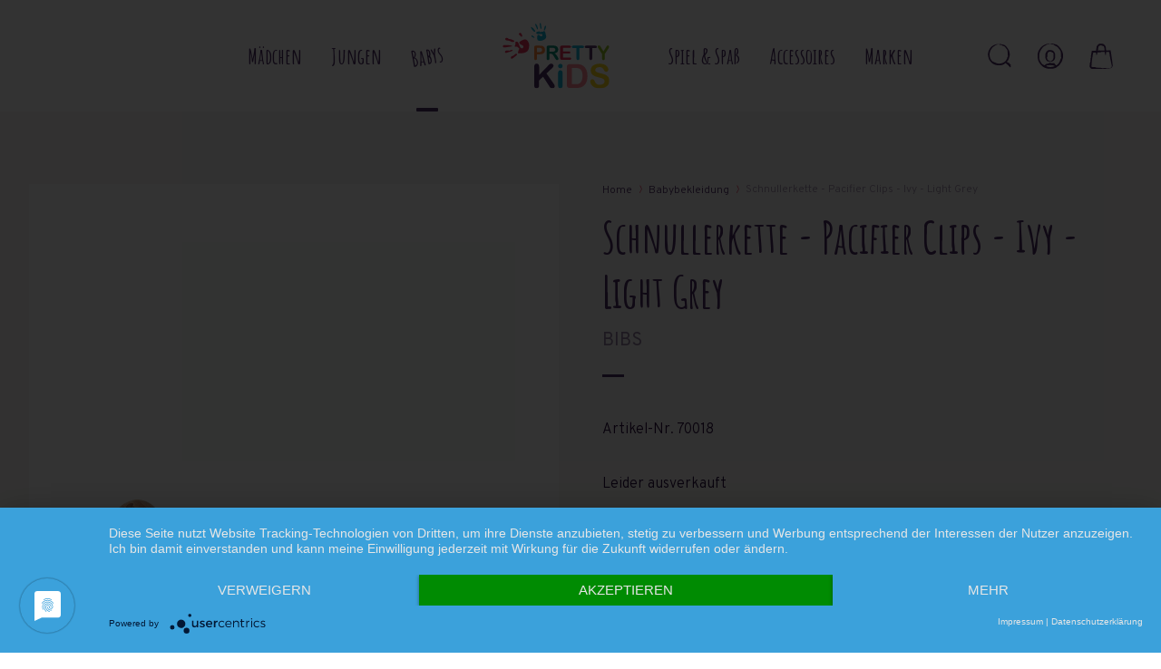

--- FILE ---
content_type: text/html; charset=UTF-8
request_url: https://www.prettykids.de/babys/schnullerkette-pacifier-clips-ivy-light-grey.html
body_size: 22273
content:
<!DOCTYPE html>

<!--[if lt IE 7]> <html lang="de" id="top" class="no-js ie6"> <![endif]-->
<!--[if IE 7]>    <html lang="de" id="top" class="no-js ie7"> <![endif]-->
<!--[if IE 8]>    <html lang="de" id="top" class="no-js ie8"> <![endif]-->
<!--[if IE 9]>    <html lang="de" id="top" class="no-js ie9"> <![endif]-->
<!--[if (gt IE 9)|!(IE)]><!-->
<html lang="de" id="top" class="text-purple-900 antialiased leading-tight no-js">
<!--<![endif]-->

<head>
  <meta http-equiv="Content-Type" content="text/html; charset=utf-8" />
<title>Schnullerkette - Pacifier Clips - Ivy - Light Grey - Babybekleidung</title>
<meta name="description" content="Wunderschöne, praktische Schnullerkette aus Holzkugeln und Silikonperlen von Little Lambo. 
Durch den praktischen Holzclip ist die Schnullerkette einfach an der Kleidung zu befestigen.
Am anderen Ende, kann der Schnuller an der Schlaufe eingefädelt und " />
<meta name="keywords" content="Schnullerkette - Pacifier Clips - Ivy - Light Grey" />
<meta name="robots" content="INDEX,FOLLOW" />

<link rel="apple-touch-icon" sizes="180x180" href="/apple-touch-icon.png?v=OmKGXylq87">
<link rel="icon" type="image/png" sizes="32x32" href="/favicon-32x32.png?v=OmKGXylq87">
<link rel="icon" type="image/png" sizes="16x16" href="/favicon-16x16.png?v=OmKGXylq87">
<link rel="manifest" href="/site.webmanifest?v=OmKGXylq87">
<link rel="mask-icon" href="/safari-pinned-tab.svg?v=OmKGXylq87" color="#5bbad5">
<link rel="shortcut icon" href="/favicon.ico?v=OmKGXylq87">
<meta name="msapplication-TileColor" content="#da532c">
<meta name="theme-color" content="#ffffff">

<!--[if lt IE 7]>
<script type="text/javascript">
//<![CDATA[
    var BLANK_URL = 'https://www.prettykids.de/js/blank.html';
    var BLANK_IMG = 'https://www.prettykids.de/js/spacer.gif';
//]]>
</script>
<![endif]-->
<link rel="stylesheet" type="text/css" href="https://www.prettykids.de/js/calendar/calendar-win2k-1.css" />
<link rel="stylesheet" type="text/css" href="https://www.prettykids.de/skin/frontend/rwd/prettykids/css/ion.checkRadio.css" media="all" />
<link rel="stylesheet" type="text/css" href="https://www.prettykids.de/skin/frontend/rwd/prettykids/css/prettykids.css" media="all" />
<script type="text/javascript" src="https://www.prettykids.de/js/prototype/prototype.js"></script>
<script type="text/javascript" src="https://www.prettykids.de/js/mage/translate.js"></script>
<script type="text/javascript" src="https://www.prettykids.de/js/mage/cookies.js"></script>
<script type="text/javascript" src="https://www.prettykids.de/js/varien/product.js"></script>
<script type="text/javascript" src="https://www.prettykids.de/js/varien/product_options.js"></script>
<script type="text/javascript" src="https://www.prettykids.de/js/varien/configurable.js"></script>
<script type="text/javascript" src="https://www.prettykids.de/js/calendar/calendar.js"></script>
<script type="text/javascript" src="https://www.prettykids.de/js/calendar/calendar-setup.js"></script>
<script type="text/javascript" src="https://www.prettykids.de/skin/frontend/rwd/bembi/js/configurableswatches/product-media.js"></script>
<script type="text/javascript" src="https://www.prettykids.de/skin/frontend/rwd/bembi/js/configurableswatches/swatches-product.js"></script>
<link rel="stylesheet" href="//fonts.googleapis.com/css?family=Gochi+Hand|Raleway:400,600,700&subset=latin-ext" />
<link rel="canonical" href="https://www.prettykids.de/schnullerkette-pacifier-clips-ivy-light-grey.html" />
<!--[if  (lte IE 8) &amp; (!IEMobile)]>
<link rel="stylesheet" type="text/css" href="https://www.prettykids.de/skin/frontend/rwd/bembi/css/styles-ie8.css" media="all" />
<link rel="stylesheet" type="text/css" href="https://www.prettykids.de/skin/frontend/rwd/bembi/css/madisonisland-ie8.css" media="all" />
<![endif]-->

<script type="text/javascript">
  //<![CDATA[
  document.addEventListener('DOMContentLoaded', function() {
    Mage.Cookies.path = '/';
    Mage.Cookies.domain = '.www.prettykids.de';
    Mage.Cookies.secure = false;
  })
  //]]>
</script><meta name="viewport" content="initial-scale=1.0, width=device-width" />

<script type="text/javascript">
//<![CDATA[
optionalZipCountries = ["IE","PA","HK","MO"];
//]]>
</script>
    <script>
        var dataLayer = [({"customerGroupId":"1","customerGroupCode":"PRIVATKUNDE","productId":"11293","productName":"Schnullerkette - Pacifier Clips - Ivy - Light Grey","productSku":"70018","productPrice":"16.90","productPriceExcludingTax":"14.20","productTax":"2.70","productTaxRate":19,"productGender":"male","productType":"configurable","productBrand":"BIBS","productChildren":[{"name":"Schnullerkette - Pacifier Clips - Ivy - Light Grey-One size","id":"11294","price":"16.90","priceexcludingtax":"14.20","sku":"70018-One size"}],"categoryId":"6","categoryName":"Babys","pageType":"catalog\/product\/view"})];
                        dataLayer.push({"ecommerce":{"detail":{"actionField":{"list":"Babys"},"products":[{"id":"11293","name":"Schnullerkette - Pacifier Clips - Ivy - Light Grey","sku":"70018","price":"16.90","priceexcludingtax":"14.20","tax":"2.70","taxrate":19,"brand":"BIBS","gender":"male","category":"Babys","children":[{"name":"Schnullerkette - Pacifier Clips - Ivy - Light Grey-One size","id":"11294","price":"16.90","priceexcludingtax":"14.20","sku":"70018-One size"}]}]}}});
        (function (w, d, s, l, i) {
            if (i == '') { return console.log('No GTM ID provided'); }
            w[l] = w[l] || [];
            w[l].push({'gtm.start': new Date().getTime(), event: 'gtm.js'});
            if (i == 'DEBUG') return;
            var f = d.getElementsByTagName(s)[0], j = d.createElement(s), dl = l != 'dataLayer' ? '&l=' + l : '';
            var environment = '';
            j.async = true;
            j.src = 'https://www.googletagmanager.com/gtm.js?id=' + i + dl + environment;
            f.parentNode.insertBefore(j, f);
        })(window, document, 'script', 'dataLayer', 'GTM-MT254L6');
    </script>
<link href="https://fonts.googleapis.com/css2?family=Amatic+SC:wght@400;700&family=Overpass:wght@300;400;700&display=swap" type="text/css" rel="stylesheet" /><link rel="stylesheet" href="https://cdnjs.cloudflare.com/ajax/libs/tiny-slider/2.9.3/tiny-slider.css"><!--[if (lt IE 9)]><script src="https://cdnjs.cloudflare.com/ajax/libs/tiny-slider/2.9.3/min/tiny-slider.helper.ie8.js"></script><![endif]--><script src="https://cdn.jsdelivr.net/gh/alpinejs/alpine@v2.7.3/dist/alpine.min.js" defer></script>
    <script type="application/ld+json">
    {
      "@context": "http://schema.org/",
      "@type": "Product",
      "name": "Schnullerkette - Pacifier Clips - Ivy - Light Grey",
      "image": "https://www.prettykids.de/media/catalog/product/i/v/ivy_light-grey.jpg",
      "description": "Wundersch&ouml;ne, praktische Schnullerkette aus Holzkugeln und Silikonperlen von Little Lambo. 
Durch den praktischen Holzclip ist die Schnullerkette einfach an der Kleidung zu befestigen.
Am anderen Ende, kann der Schnuller an der Schlaufe eingef&auml;delt und befestigt werden.

- Die Schnullerketten werden nach DIN EN 12586 (Neue Norm f&uuml;r Schnullerhalter).

- Daher ist die L&auml;nge der Schnullerkette (ohne Clip) auf maximal 22 cm begrenzt (Strangulationsgefahr).


Produktinformationen
F&Uuml;R DIE SICHERHEIT IHRES KINDES - VORSICHT!

ACHTUNG!

Kontrollieren Sie den Schnullerhalter vor jedem Gebrauch. Werfen Sie ihn beim ersten Anzeichen von Besch&auml;digungen oder M&auml;ngeln sofort weg!

Verl&auml;ngern Sie niemals den Schnullerhalter!

Befestigen Sie den Schnullerhalter niemals an Schn&uuml;ren, B&auml;ndern, Tr&auml;gern oder losen Teilen der Kleidung. Ihr Kind kann sich damit erdrosseln.

Achten Sie auf sicheren Halt am Kleidungsst&uuml;ck. Die Schnullerkette sollte nur an Kleidungsst&uuml;cken befestigt werden.

Ausschlie&szlig;lich unter Aufsicht eines Erwachsenen benutzen!

Es wird ausdr&uuml;cklich darauf hingewiesen, dass keine Haftung f&uuml;r jegliche Art von Risiken/Sch&auml;den &uuml;bernommen wird, die auf einen unsachgem&auml;&szlig;en Gebrauch der Schnullerketten/der Produkte zur&uuml;ck zuf&uuml;hren ist.

Alle m&ouml;glichen Unf&auml;lle und Verletzungen wie z.B. Verschlucken, Ersticken, Strangulieren ect. k&ouml;nnen durch die Wahrnehmung der Aufsichtspflicht vermieden werden! 

Alle Schnullerketten entsprechen der Europ&auml;ischen Norm f&uuml;r Schnullerhalter EN 12586:2007+A1:2011  Die verwendeten Bastelmaterialien entsprechen alle der Europ&auml;ischen Sicherheitsnorm f&uuml;r Migration bestimmter Elemente EN 71-3.",
      "sku": "70018",
      "gtin13": "0712221065095",

      "brand": {
        "@type": "Thing",
        "name": "BIBS"
      },
      "offers": {
        "@type": "Offer",
        "priceCurrency": "EUR",
        "availability": "http://schema.org/OutOfStock",
       "price": "16.9",
       "url": "https://www.prettykids.de/schnullerkette-pacifier-clips-ivy-light-grey.html"
      }
    }
</script>
  <script type="application/javascript" src="https://app.usercentrics.eu/latest/main.js" id="cshil8rE2" ></script></head>

<body class="font-sans font-light min-h-screen bg-white  catalog-product-view catalog-product-view product-schnullerkette-pacifier-clips-ivy-light-grey categorypath-babys-html category-babys">
      <noscript>
        <iframe src="https://www.googletagmanager.com/ns.html?id=GTM-MT254L6" height="0" width="0" style="display:none;visibility:hidden"></iframe>
    </noscript>
  <div class="wrapper">
        <noscript>
        <div class="global-site-notice noscript">
            <div class="notice-inner">
                <p>
                    <strong>JavaScript scheint in Ihrem Browser deaktiviert zu sein.</strong><br />
                    Sie müssen JavaScript in Ihrem Browser aktivieren, um alle Funktionen in diesem Shop nutzen zu können.                </p>
            </div>
        </div>
    </noscript>
    <div class="min-h-screen flex flex-col">
      <header x-data="{ showSearchModal: false }" x-init="$watch('showSearchModal', isShow => { if (isShow) window.setTimeout(() => { document.getElementById('search_form').querySelector('input').focus(); }, 50); } )" class="bg-white w-full flex-none mx-auto">
  <div class="relative flex justify-center items-center">
    <div class="container-fluid">
      <div class="hidden lg:block">
        
  <div x-data="{ isOpen: false }" class="flex justify-center items-stretch -mx-4" data-screen="desktop">
    <div role="nav-element"  class="level  last parent"><a href="https://www.prettykids.de/maedchen.html">Mädchen</a></div><div role="nav-element"  class="level  last parent"><a href="https://www.prettykids.de/jungen.html">Jungen</a></div><div role="nav-element"  class="level  active last parent"><a href="https://www.prettykids.de/babys.html">Babys</a></div><div class="hidden mx-12 py-6 lg:block">
            <a href="https://www.prettykids.de/">
              <img
                src="https://www.prettykids.de/skin/frontend/rwd/bembi/images/media/prettykids-logo.svg"
                alt="prettykids"
                width="120"
                height="74"
              />
            </a>
          </div><div role="nav-element"  class="level  last parent"><a href="https://www.prettykids.de/spiel-spass.html">Spiel &amp; Spaß</a></div><div role="nav-element"  class="level  last parent"><a href="https://www.prettykids.de/accessoires.html">Accessoires</a></div><div role="nav-element"  class="level  last parent"><a href="https://www.prettykids.de/marken.html">Marken</a></div>  </div>
      </div>
      <div class="block lg:hidden">
        
  <div x-data="{ isOpen: false }" class="flex justify-center items-stretch -mx-4" data-screen="mobile">
          <div class="mx-6 py-3 md:mx-12 md:py-6">
        <a href="https://www.prettykids.de/">
          <img src="https://www.prettykids.de/skin/frontend/rwd/bembi/images/media/prettykids-logo.svg" alt="prettykids" width="60" height="37" />
        </a>
      </div>
      <div class="absolute left-0 top-0 h-full flex items-stretch ml-2 z-30">
        <div role="nav-element" class="burger" x-bind:class="{ 'active': isOpen }" @click="isOpen = !isOpen; window.preventScrolling(isOpen)">
          <a>
            <svg class="w-6 h-6" fill="none" stroke="currentColor" viewBox="0 0 24 24" xmlns="http://www.w3.org/2000/svg">
              <path stroke-linecap="round" stroke-linejoin="round" stroke-width="2" d="M4 6h16M4 12h16M4 18h16"></path>
            </svg>
          </a>
        </div>
      </div>
      <div class="mobile-menu absolute bottom-0 left-0 w-screen h-screen hidden lg:hidden" x-bind:class="{ 'open': isOpen }" style="top: 62px;">
        <div class="bg-grey h-full py-4">
          <div class="flex flex-col items-center">
            <div role="nav-element"  class="level  last parent"><a href="https://www.prettykids.de/maedchen.html">Mädchen</a></div><div role="nav-element"  class="level  last parent"><a href="https://www.prettykids.de/jungen.html">Jungen</a></div><div role="nav-element"  class="level  active last parent"><a href="https://www.prettykids.de/babys.html">Babys</a></div><div class="hidden mx-12 py-6 lg:block">
            <a href="https://www.prettykids.de/">
              <img
                src="https://www.prettykids.de/skin/frontend/rwd/bembi/images/media/prettykids-logo.svg"
                alt="prettykids"
                width="120"
                height="74"
              />
            </a>
          </div><div role="nav-element"  class="level  last parent"><a href="https://www.prettykids.de/spiel-spass.html">Spiel &amp; Spaß</a></div><div role="nav-element"  class="level  last parent"><a href="https://www.prettykids.de/accessoires.html">Accessoires</a></div><div role="nav-element"  class="level  last parent"><a href="https://www.prettykids.de/marken.html">Marken</a></div>          </div>
        </div>
      </div>
      </div>
      </div>
    </div>
    <div class="header-actions absolute top-0 bottom-0 right-0 mr-6 md:mr-12">
      <div class="flex justify-center items-stretch h-full -mx-1">
        <div role="nav-element" class="action-search mx-2" x-bind:class="{ 'active': showSearchModal }">
          <a @click.prevent="showSearchModal = !showSearchModal; showSearchModal ? document.body.classList.add('overflow-hidden') : document.body.classList.remove('overflow-hidden');">
            <svg xmlns="http://www.w3.org/2000/svg" class="header-action-item" viewBox="0 0 34 34">
              <g fill="none" fill-rule="evenodd">
                <g fill="currentColor" fill-rule="nonzero">
                  <g>
                    <g>
                      <g>
                        <g>
                          <path d="M15.612.384L15.544.4c-.273.063-.737.125-.548.188-.617 0-1.028.103-1.337.206-.41.103-.822.205-1.439.41-.41.31-1.747.926-2.57 1.543-1.233.617-2.055 1.439-2.775 2.261l-.257.277c-2.113 2.333-3.447 5.393-3.546 8.358.102.411 0 .925.102 1.336 0 .411 0 .925.206 1.337l-.051-.122v.268c-.003.158-.012.305-.052.265 0 .41.206.72.309 1.13 0 .103-.103.206 0 .412.41 1.233 1.233 2.672 2.056 3.803v-.206c.205.309.41.617.308.617.205.103.514.411.822.72.309.308.72.514.925.616.103.206.309.309.412.412-.309-.412-.309-.412-.412-.617.823.514 1.748 1.028 2.879 1.439-.103-.103-.172-.16-.233-.202l-.041-.027.14.064.134.062c.72.514 2.364 1.13 4.111 1.337 1.645.205 3.393-.103 4.318-.309 3.392-.72 6.167-3.186 7.298-5.962l.095-.206c.145-.345.23-.702.316-1.13-.103 0 .206-.514.411-1.028.103-.206.309-.514.411-.72.103-.205.206-.41.309-.41-.309-.926-.411-2.057-.411-3.187-.103-1.234-.206-2.467-.514-3.598l.002.01.13.43c.086.294.17.588.248.881l.012.049.003-.03c.026-.209.12-.293-.022-.526l-.065-.095s.103.103.103 0c0-.308 0-.205-.103-.616-.103-.309-.103-.309-.205-.309-.103-.205-.206-.411-.206-.514.411.309-.103-.72.206-.514-.103-.205-.103-.308-.206-.41.103.205.103.205-.103.102-.205-.514-.308-.925-.617-1.336-.205-.103-.102 0-.205-.103-.206-.514-1.028-1.028-1.028-1.234V5.42l-.05-.01c-.053-.027-.053-.092-.053-.092-.206-.103-.411-.309-.617-.514.103-.103.309.103.309.103v.102c.308.103.514.103.616.206-.41-.308-.822-.822-1.233-1.028l-.103-.206h-.103c-.102-.205.206 0 0-.205 0 .103-.205 0-.308-.103 0-.103-.514-.411-1.13-.72.081.042.13.083.174.124l.046.045-.036-.022c-.025-.014-.053-.03-.082-.044l-.308-.154-.078-.04-.112-.03c-.416-.119-1.023-.291-1.13-.371l-.017-.022c-.102-.102-.205-.205-.41-.205l-.104-.103c.103 0 0-.103.103-.103-.205-.103-.72-.308-.925-.308l-.006-.001-.027-.03-.036-.038-.003-.003.02-.015c.058-.045.086-.07-.154-.119.06.06.05.076.006.072l-.006-.001-.144-.045-.533-.154-.248-.077c-.102.103.103.103-.102.103-.206 0-.309-.206-.514-.103 0-.103-.309-.103-.412-.206 0 .103 0 .103-.205.103-.309-.103-.514-.206-.514-.206-.411 0-.925-.102-.514.103-.42-.047-.31-.2-.161-.352l.09-.091c.145-.149.23-.276-.238-.276zM16.727.12c.18-.03.34-.061.437-.09l.005-.002.005.016-.02.03c.309 0 .72.103.823.103.205 0 .72.103.72.206-.31-.103-.515-.103-.72-.103.103.103.308 0 .41.103.206.102.31 0 .412 0 .514.205 1.13.41 1.336.616.206.103.617.309.823.309C20.444 1 19.827.692 19.313.486c.206.103.411.103.617.103-.103 0-.103.103 0 .103l.308.103h.309c-.103 0 0-.103.308 0l.103.103c.205 0 2.056.514 2.261.616l.103.103-.01.038c.035.11.513.282.421.373.103.103.309.206.309.206.513.205.513.514 1.027.822v.103c.206.308.206 0 .514.411 0 .103.206.411.412.617 1.13 1.13 1.85 2.57 2.467 3.906.205-.103-.206-.617-.103-.617.617 1.131 1.13 2.467 1.439 3.906.308 1.44.411 2.879.206 4.318-.103.925-.412 1.644-.72 2.57v-.103c-.103.205-.514 2.261-.72 2.364l-.092.162-.136.233c-.163.28-.183.299-.491.839-.103.102-.309.205-.411.514l-.617.925c-.275.33-.58.69-.913 1.046.105.021.272-.018.399-.018l.183.043c.408.11.678.29.948.47.205-.102.205.103.41 0l-.04.014-.009.017c-.005.029.006.074-.017.124l-.036.051h.206v.103c.102.103.308.103.41.308l-.008-.012-.013.028-.03.036-.051.051c.103 0 .206.103.411 0v.103c0-.103.103-.103.103-.206h.514l.047.125c.13.307.377.723.467.903.103.411.308.823.822.823l.062-.05c.082-.053.164-.053.247-.053.102-.103.205.308-.206.72.925-.617.822 0 .72.513-.052-.051-.077-.128-.103-.192v.09c-.206.205-.103.308-.309.41v.104c.103-.103.103-.206.206-.206v.308h.102l-.02.024c-.018.039.215-.104.124.08l-.103.101v.104c.103-.103.103-.103.103 0s-.103.103-.103.103l-.008.05c-.01.034-.03.065-.056.09l-.036.028.024.014c.01.006.02.012.032.016l.044.007v.103l-.01.06c-.027.08-.093.145-.093.145h.102l-.012.028c.007.02.068.023.142.024l.153.002c.072.004.129.015.129.05h-.308c.102 0 0 .102 0 .102 0 .103.308-.103.308 0v.01c-.004.027-.02.093-.103.093-.103.103 0 .103 0 .103v.102c-.103.103-.103-.102-.205.103l-.016-.024-.026.05-.061.077v.103c.103-.103 0-.103.103-.103 0 0-.026.051-.039.09l-.006.022-.006.002-.01.008.015-.008c-.002.016.002.022.016.014l.03-.025c0 .103-.103.205-.103.205.103 0 .103 0 .205-.102 0 .085-.5.385-.606.542l-.011.022v-.153l-.086.087-.016.016h-.036c-.016.001-.016.004-.016.012l-.012.005-.04.012v.012l-.026.012-.017.006.004-.008.008-.013-.07.026c-.026.01-.052.02-.076.031l-.014.007h-.019c-.016-.001-.063-.01-.027-.064l.032-.038h.103c0-.103-.103 0 0-.103 0-.103-.103 0-.103 0 0-.103.103-.206.103-.309-.103 0 0-.102-.103-.102 0 .205-.102.308-.102.41h-.103l-.018.01c-.08.039-.406.196-.496.196l.036-.036.067-.066h-.103c-.103 0 .103-.206 0-.206l.095-.096-.019.016c-.023.017-.054.034-.068.013l-.008-.036c.103-.103.103-.205.103-.205-.103-.103-.103-.412-.206-.514-.205.205 0 .102-.103.205-.205-.205-.514-.308-.616-.617-.103-.102.102-.308 0-.41l-.014.003c-.071.017-.386.088-.295-.004 0-.102.103-.205 0-.205v-.103h-.205c-.103-.103-.103-.206-.206-.206 0 .103-.206.206 0-.205 0 0-.103.103-.103 0-.103 0-.205.103-.308.103-.206-.103-.103-.617-.206-.823l.006-.024c-.05-.08-.82-.096-.725-.284h-.102l-.062-.077c-.048-.077-.068-.154-.145-.232l-.138-.059c-.207-.109-.307-.266-.478-.352 0-.103.102-.205 0-.205-.206 0-.514-.206-.72-.309-.103-.205-.206-.41-.514-.514-.065-.098-.12-.196-.168-.298-.18.102-.398.205-.654.298-.411.206-.411.412-.72.514-.308.309-.617.72-1.028.925-1.85 1.028-4.523 1.44-6.887 1.234H14.857l-.12-.001c-.504-.006-2.012-.053-3.442-.41-1.747-.411-3.29-1.234-3.29-1.337L7.8 26.7c-1.028-.617-1.645-1.234-2.467-2.056l.099.098-.012-.011-.036-.036.035.034-.07-.07.034.035-.234-.227c-1.418-1.431-2.577-3.372-3.195-5.043l-.116-.331c-.103-.411 0-.822-.308-1.336-.617-2.056-.72-4.832 0-7.299.617-2.364 2.056-4.42 3.495-6.167C7.492 1.823 10.78.384 14.07.178l.18.023c.546.063.614-.014 1.361.08l.046.01.016-.001.053-.005.02-.002-.032-.002c-.114 0 .406-.064.874-.138l.017-.003-.046.01c-.316.06-.604.117-.566.129l.03.002c.154 0 .25.058.245.13l-.001.002c.144-.054.384-.124.572-.176l.079-.022-.089-.018c-.095-.014-.204-.018-.302-.019h.304l-.038-.006c-.051-.008-.102-.016-.145-.025l-.033-.01z" transform="translate(-1119 -4648) translate(-296 4320) translate(1248 160) translate(151.106 153.134) translate(16.447 15.419)" />
                        </g>
                      </g>
                    </g>
                  </g>
                </g>
              </g>
            </svg>
          </a>
        </div>
        <div role="nav-element" class="mx-2 hide-mobile">
          <a class="mx-3" href="https://www.prettykids.de/customer/account/" data-target-element="#header-account">
            <svg xmlns="http://www.w3.org/2000/svg" class="header-action-item" viewBox="0 0 32 32">
              <g fill="none" fill-rule="evenodd">
                <g fill="currentColor" fill-rule="nonzero">
                  <g>
                    <path d="M18.6.8c.152 0-.058.044-.36.097L18.222.9l-.1.018-.246.042.001.01c.004.009.012.019.023.03l-.001.003.04.002.078.006.097-.024.273-.066.063-.015.032.003c.085.009.145.026.137.061L18.6 1c.3 0 .8.1.9.1.2 0 .8.1.8.2-.3-.1-.5-.1-.8-.1.2.1.4 0 .5.1.3.1.4 0 .5 0 .4.133.8.267 1.111.4l.029.013-.208-.1c-.09-.041-.18-.08-.27-.116L20.9 1.4c.2 0 .5.1.7.1-.083 0-.097.07-.042.093l.042.007.8.2c-.182-.09-.033-.1.22-.025l.08.025.1.1c.2 0 2.3.7 2.5.8.075.075.15.094.225.14l.075.06-.01.037c.012.035.071.078.142.121l.145.089c.093.058.163.113.123.153.2.1.3.2.4.2.429.257.563.514.908.771l.192.129v.1c.3.3.2.1.6.5.1.2.3.4.5.7 1.2 1.2 2.1 2.8 2.8 4.3.1-.1-.3-.7-.2-.7.7 1.3 1.2 2.7 1.6 4.3.3 1.6.4 3.3.2 4.8-.089.978-.415 1.64-.697 2.547l-.103.353v-.2c0 .3-.5 2.4-.8 2.6-.4.9-.4.6-.8 1.4-.2.1-.3.3-.5.6-.2.4-.5.7-.7 1.1-.5.8-1.2 1.5-2 2.2.6-.3.1.3-1.1.8-.4.3-.4.5-.8.6-.3.3-.8.7-1.2 1-1.99 1.042-4.607 1.546-7.173 1.426L16.7 32.8h-.543c-.513-.007-2.185-.06-3.857-.5-1.9-.4-3.6-1.4-3.6-1.5-.1 0-.3-.1-.3-.1-1.09-.636-1.686-1.273-2.536-2.06l-.261-.237.096.096-.296-.29C3.736 26.523 2.36 24.183 1.7 22.2c-.2-.5-.1-1-.3-1.5-.7-2.3-.8-5.5 0-8.2.7-2.6 2.2-4.9 3.9-6.8 2.604-2.604 6.044-4.184 9.514-4.563L15.2 1.1l.202.023c.623.06.78-.014 1.598.077.7.1-1 .2-.6.3-.3 0-.6.1-.9.1-.2.1-.5.1-.7.2-.5.1-.9.2-1.6.4-.4.3-2 .9-2.9 1.6-1.393.65-2.182 1.386-3.008 2.289L7.1 6.3h.1C4.6 9 3 12.6 2.9 16.1c.08.4.032.8.06 1.2l.04.3v1.5c-.2-.6 0 .6-.1.5.1.4.3.9.4 1.3 0 .1 0 .2.1.4.37 1.292 1.164 2.755 2.071 3.995l.228.304L5.6 25.4c.275.367.466.65.419.694L6 26.1l.9.9c.4.3.7.6 1 .7.16.08.32.224.429.33l.07.069-.098-.103c-.203-.223-.213-.321-.301-.496.125.075.25.152.375.229l.75.467c.248.153.495.304.743.445.108-.135.155-.286.236-.418l.096-.123.156-.177c.484-.52 1.114-.943 1.744-1.123.16-.16.32-.192.48-.3l.119-.1-.045.052c-.086.115.096.071.138.123l.008.025c.075 0 .15-.056.225-.084l.075-.016h.1c.32-.08.576-.16.87-.189l.23-.011v-.1c.1 0 .2 0 .2.1.086-.086.318-.098.446-.226L15 26l.2-.1c-.1-.1-.1-.1-.1-.2.3-.1.5-.2.8-.3-.08-.08-.096-.096-.15-.1h-.05.2c.5.1 1.7.2 2.1.3.3.1.7.2 1.1.2.4 0 .8 0 1.2-.1.1-.1.2-.1.3-.1-.08.08-.16.096-.24.1h.01c.106-.004.25-.02.33-.1 0-.1.6.2.5.6.6-.7 1.3-.1 1.7.5-.171-.057-.31-.147-.435-.213l-.065-.033v.096c.003.04.013.06.051.1l.049.05.1-.1s.1 0 .1.1c-.175.175.033.273-.046.362l-.054.038.1.1c0-.1 0-.2.1-.2.075.075.094.15.14.225l.06.075h.1c0 .178.316.04.316.147l-.016.053v.2c.083 0 .167 0 .192.058l.008.042h-.1l-.06.016c-.015.009-.027.021-.04.034l-.031.025.017.001c.057.018.114.086.171.113L23.6 28v.1h-.01c-.02.003-.066.014-.083.06l-.007.04h.1c0 .089.474.099.58.17l.012.018-.062-.017c-.102-.024-.261-.057-.313-.068l.032.007c.051.026.051.09.051.09 0 .1.4 0 .4.1 0 .083 0 .097.058.1h.042v.068c1.945-1.204 3.496-2.924 4.362-4.846l.138-.322.084-.211.071-.155c.06-.127.122-.26.175-.405l.07-.229c-.05.15-.125.325-.2.5l-.047.112.08-.212c.074-.2.141-.4.196-.6l.071-.3s.3-.6.5-1.2c.1-.3.3-.7.4-.9.2-.3.3-.5.4-.5-.2-1.1-.2-2.4-.3-3.7-.1-1.3-.3-2.7-.6-4 .356.978.711 2.035.856 3.1l.044.4v-.4c.1 0 .2 0 .2-.3-.1-.1-.3-.7-.4-1-.2-.5.1-.5-.2-1 0 0 .1.1.1 0 0-.4 0-.3-.1-.7-.1-.3-.2-.3-.3-.3-.2-.2-.3-.5-.3-.6.4.4-.2-.8.2-.5-.1-.1-.1-.3-.2-.4.1.2.1.2-.1.1-.3-.5-.4-.9-.7-1.4-.2-.1-.1 0-.2-.1-.279-.557-1.074-1.028-1.187-1.333L27.5 7.2v-.1l-.016-.06c-.028-.046-.084-.065-.084-.14-.3-.2-.5-.4-.7-.6 0-.087.23.055.287.092L27 6.4v.1c.143.143.337.184.472.232l.066.027-.188-.124c-.331-.237-.655-.533-.942-.77L26.2 5.7l-.1-.2H26l-.02-.053c-.02-.107.198.03.02-.147l-.02-.01-.139-.07-.241-.12-.009-.009-.065-.06c-.076-.067-.201-.168-.326-.231-.2-.2-.6-.3-.9-.5-.6-.3-1.3-.5-1.4-.6-.053-.027-.05-.032-.006-.022l.005.001-.118-.041c-.126-.047-.221-.087-.26-.115L22.5 3.5c-.083-.083-.167-.167-.308-.192L22.1 3.3l-.3-.1c.2 0 .1-.1.2-.1-.175-.175-.58-.35-.88-.391L21 2.7h.1c-.3-.1-.6-.2-.8-.3.1-.1.8.2.6 0 .5.1-.2.1.3.2.2 0 .133-.089.037-.178l-.074-.065c-.024-.02-.046-.04-.063-.057-.3-.1-.8-.2-1.1-.3-.2.1 0 .1-.2.1-.3 0-.4-.1-.6-.1.089 0-.138-.079-.33-.097L18.8 1.9h-.2c-.4-.1-.6-.2-.6-.2-.4 0-1-.1-.6.1-.957-.096.649-.649-.172-.697L17.1 1.1l.2-.1h-.015c-.08.002-.157.005-.204.016l-.011.003c0-.008-.005-.012-.016-.015L17 1c-.2 0 1.8-.2 1.6-.2zm-1.832 27.19c-.21-.017-1.22.431-1.353.338L15.4 28.3l-.1.1-.15-.016c-.1-.018-.2-.05-.3-.068l-.15-.016-.24.05c-.316.054-.62.07-.86.15 0-.1-.1-.2-.2-.1-.4.2-.8.4-1.1.6-.25.167-.57.264-.843.465l-.011.01c.985.453 2.5.96 4.154 1.125 2 .2 4-.1 5-.4.725-.153 1.429-.375 2.101-.656L22.7 29.5c-.2-.1-.4-.4-.6-.5-.1.2.1.1 0 .2-.4-.2-.9-.3-1.3-.5-.171-.086-.196-.318-.325-.383L20.4 28.3l-.017.008c-.077.037-.383.18-.383.092-.1-.1-.1-.1-.2-.1 0-.1 0-.1-.1-.1-.08.08-.096.096-.15.1H19c.2.1 0 .2-.2-.1-.1-.1-.1.1-.2 0-.1.1-.2.1-.3.2-.343 0-.76-.22-1.186-.346L16.9 28h-.1l-.032-.01zm.45-4.514l-.118.024c.2.1-.6.2-.3.3l.084.036-.05.031-.056.033h-.01c-.013 0-.015.003-.01.008l.002.002-.06.035-.016.007-.044-.002c-.056 0-.107.004-.129-.018L16.5 23.9c-.1.05-.05.075.025.1l.094.032c.045.017.081.038.081.068l-.004-.011c.061-.026.118-.053.168-.077L16.89 24 16.9 24v-.007l.034-.016c.062-.033.1-.06.091-.071l-.011-.004.036-.002h.1l.04-.004-.018-.003v-.003l.061-.007.018-.003.02-.01c.018-.014.029-.037.029-.07-.233 0-.184-.13-.105-.28l.023-.044zM17.3 11.3c-.6-.1-1.3 0-1.6.1-1.2.2-2.3 1.3-2.3 2.5v.11c.004.134.02.23.1.39 0 0 0 .2-.1.4s-.3.6-.5.6c.4.5.5 1 .5 1.6 0 .3 0 .6-.1.9-.1.2-.2.5-.2.7v-1.2h-.3c.1 0 .1.3.1.4 0 .2-.2.2-.1.4h-.1c-.014.029-.027.051-.037.07l-.044.07c-.019.03-.019.046-.019.16 0 .1.1.1.1.1v.2c-.2-.2-.1.3-.3.2v.2c.1-.1.1-.1.2-.1.1.2.1.4.1.6l.042.042.058.058c.1.3.5.5.4.6v.2c.1.1.1.2.2.3 0 .1-.1 0-.1 0l-.06-.049c-.08-.051-.16-.051-.24-.051.2.1.3.4.5.5v.1l-.01.037c-.041.065-.176.077-.09.163.1-.1.1 0 .2 0 0 0 .113.112.295.21l.015.008c.015.018.03.029.047.04l.002.001.041.041.04.04.06.06c-.1 0 .7.2.7.2.1.1.1.1.2.1h.2c-.1 0-.1.1-.1.1.1.1.3.2.4.2h.048c.105.002.252.014.252.1-.1.1-.3-.1-.3.1-.2-.1.1-.1-.1-.2-.1.1 0 .2 0 .3.1.1.3.2.4.2.1-.1 0-.1.1-.1s.1.1.5-.1c0 .1.1.2.2.2 0-.1 0-.1.1-.1l.05.05.142.142.008.008h.115c.178-.003.349-.018.185-.1.187.047.112.202.03.355l-.012.021.09-.018c.383-.093.59-.234.917-.383L18.4 23c.1-.3.7-.6 1-1 .6-.3.8-.8 1-1.2h-.1c.4-.6.6-1.3.7-1.9.1-.4.1-.7.1-1v-1.1c-.1-.4-.1-.9-.2-1.3.1.3.1-.2.2-.2 0-.1-.1-.4-.1-.5.1-.1.1-.1.1-.2 0-.5-.3-1.1-.5-1.6v.1c0-.1-.1-.3 0-.3-.2-.1-.4-.5-.7-.5l-.1-.2v.3c-.3-.2-.7-.4-1.1-.5l-.072-.063c-.248-.195-.788-.447-1.328-.537zm-6.414 3.583c-.042-.291-.153-1 .014-1.083.2-.4.2-.3.3-.7.1-.1.2-.1.2-.3.1-.1.1-.3.2-.5.2-.4.4-.7.7-1.1-.3.1-.1-.3.5-.4.2-.1.1-.2.3-.3.1-.2.2-.4.4-.6.9-.6 2.3-.7 3.4-.6h.2c.1 0 1 0 1.8.2.9.2 1.6.7 1.6.8h.1c.5.3.7.7 1.1 1.2l.178.213c.682.87 1.03 1.964 1.122 2.887 0 .2-.1.4-.1.6.1.9.2 2 .2 3.1 0 1.2-.5 2.4-1.1 3.4-1.1 1.3-2.8 2.2-4.4 2.2l-.12-.023c-.07-.01-.127-.008-.176-.003l-.053.006-.014.008c-.012.004-.026.006-.04.008h-.007l.01.004c.054 0-.182.087-.412.167l-.088.031c.086.088.024.1-.058.102h-.083c-.03 0-.063-.002-.093-.005l-.018-.004.018-.007.07-.027.026-.012-.042.014-.088.029c-.044-.01-.068-.026-.056-.055l.024-.033H16c-.1-.1-.4-.1-.4-.2.1.1.2.1.3.1-.1-.1-.2 0-.2-.1-.1-.1-.1 0-.2 0-.2-.1-.5-.3-.6-.4-.1 0-.3-.2-.4-.2.2.2.5.4.7.6l-.006-.006-.054-.043c-.06-.038-.12-.048-.18-.05l-.06-.001v-.1l-.2-.1-.06-.016c-.046-.028-.065-.084-.14-.084 0 .1-.1.2-.2.1l-.048-.005c-.226-.03-1.061-.204-1.152-.295l-.1-.1-.013-.037c-.056-.088-.274-.175-.187-.263-.1-.1-.2-.1-.2-.1-.2-.1-.2-.4-.4-.5l.1-.1c-.2-.1-.2 0-.3-.2 0-.1 0-.3-.2-.3-.5-.7-.6-1.5-.8-2.2-.2 0 0 .3-.1.3-.1-.3-.2-.6-.2-1-.1-.3-.1-.7-.1-1V16c0-.4.3-.6.3-1.1l-.004.057c.003.02.004.035.004.043v-.1l-.004.056z" transform="translate(-1304 -44) translate(1303 43)" />
                  </g>
                </g>
              </g>
            </svg>
          </a>
        </div>
        <div role="nav-element" class="mx-2">
          
<a class="relative" href="https://www.prettykids.de/checkout/cart/" data-target-element="#header-cart">
  <svg xmlns="http://www.w3.org/2000/svg" class="header-action-item" viewBox="0 0 32 32">
    <g fill="none" fill-rule="evenodd">
      <g fill="currentColor" fill-rule="nonzero">
        <g>
          <path d="M12.9.7C13.7.2 15 .2 16 .3h.2c.1 0 .8-.1 1.6.1.8.1 1.5.5 1.5.6h.1c.4.3.6.6 1 1l.194.181c.687.685 1.123 1.594 1.306 2.419 0 .2-.1.4 0 .6 0 .3.1.5.1.8.1.2.1.5.1.7 0 .4.1.9.1 1.4.023.211.036.422.043.632l.325-.01.532-.022c.4 0 .8.1 1.3.1.4-.1.8-.1 1.2-.1.7-.1 1.5-.1 2.3-.1.3 1.7.6 3.7.9 5.5.3 2.3.6 4.6 1 6.8.2 1.6.4 3.3.6 4.9l.1 1.2c.1.5.1 1.1-.1 1.6-.3 1-1 1.9-2 2.4l-.16.074c-.3.128-.483.14-.74.226-.3.1-.6.2-1.1.1l.12.019.007.014c.033.172-.53.445-.3.536l.022.006L26.2 32l-.08-.006-.052-.012-.022-.013-.024-.005-.024-.011c-.033-.02-.057-.043-.074-.07l-.014-.031c-.158.072-.543.186-.746.265l-.063.025-.073.002c-.027-.002-.052-.006-.074-.013L24.9 32.1c-.083.042.007.066.133.087h.007l.01.009H25.085l.027.004.08.013h.014c-.127.034-.244.065-.34.093l-.087.025v-.001l.02-.03h-.85c-.176-.001-.65-.011-.65-.1h.7c-.2-.1-.4 0-.5-.1-.2 0-.3.1-.4.1-.5-.1-1.1-.1-1.4-.2h-.9c.6.1 1.3.2 1.8.3l-.229-.043-.071.006c-.067.008-.133.022-.2.03l-.1.007c.1 0 .1-.1 0-.1h-.6c.2 0 .1.1-.2.1h-.1c-.2 0-2 .4-2.2.4h-.3l-.021-.029c-.096-.05-.479.017-.479-.071-.2-.1-.4 0-.4 0-.4 0-.7-.2-1.2-.1v-.1c-.3-.1-.1 0-.6 0-.1 0-.4-.1-.7-.1-1.5 0-3-.2-4.5-.2 0 .1.6 0 .6.1H5c-1-.2-1.9-.6-2.6-1.4-.4-.5-.7-1.1-.8-1.6-.1-.5-.1-1.1 0-1.7v.2c.1-.2.1-.7.1-1.3 0-.6 0-1.1.1-1.2.2-.8.2-.6.4-1.5.1-.1.2-.3.2-.6 0-.4.1-.7.1-1.1.1-.8.2-1.7.3-2.6-.2.5-.3-.1.2-1.2.044-.222.05-.346.05-.45l.002-.15c.004-.078.015-.167.048-.3V16c.1-.9.3-1.9.5-2.9.1-.5.2-1.1.3-1.6 0-.2.1-.7.2-1.1 0-.4.1-.8.2-1.2h3c.7-.1 1.6-.1 2.3-.3l.295-.017v-.034c-.017-.846-.082-1.874.005-2.749.1-.5.3-.8.4-1.2l-.005.015-.003-.04c-.016-.245-.048-.76.06-.93L10.4 3.9c.1-.4.2-.2.3-.6.1 0 .1-.1.2-.2.1-.2.1-.3 0-.4.2-.3.5-.6.8-.9-.2.1-.1-.2.5-.3.2-.1.1-.3.3-.3.1-.1.3-.3.4-.5zm4.8 9.9c-.6 0-1.8 0-2.4.2h-.6c.5.1.5.1.7.2-1.2.1-2.4.2-3.8.3.6.1.6.1 1.1.1h-1c-.193 0-.417-.008-.666-.019.083.303.231.754.166.819l.007-.02.01.047c.004.023.004.04.002.053l-.019.02v.3h-.1c-.1.1 0 .3 0 .4v.06c-.004.08-.02.16-.1.24-.2 0 0-.3-.2-.2-.1-.2.1.1.1-.1-.1-.1-.2.1-.3.1v.4c.1.1.1 0 .1.1.1.1-.1.1 0 .2 0 0-.1.1-.1.2.1 0 .1 0 .1.1s-.1.2-.1.2c.1.1.1.4.2.2-.071.286-.398.01-.579-.025l-.041-.002-.03-.031c-.081-.086-.174-.202-.22-.24l-.009-.006.017.054.004.038c-.01.008-.016.019-.023.031l-.019.043c-.033-.045-.067-.09-.096-.125l-.005-.004L9.8 14c0-.086 0-.245.063-.289L9.9 13.7v.3c.1-.1 0-.2.1-.2 0-.1-.1-.2-.1-.2.1-.2.1-.4.2-.5v-.3c-.05.1-.1.225-.15.35l-.051.123.001-.173s-.064 0-.09-.051L9.8 13l-.014-.054c-.07-.194-.386-.757-.386-.846V12l.035-.015c.037-.046-.018-.185.065-.185.1 0 0-.1 0-.1 0-.057.016-.106.037-.152l.066-.13c.013-.032.023-.065.025-.1-.3-.011-.61-.018-.928-.018H6v.4c0 .2-.1.3-.1.5-.1.6-.2 1.1-.3 1.5-.7 3.9-1.4 7.7-1.6 11.2-.1.3-.1.7-.1 1.1.1-.3.1-.7.1-1.1v1.7c.1 0 0 .7-.2 1.3-.1.4-.1.8-.3 1 .4.3.7.5 1 .6.2 0 .3.1.5.1h.7c1.4 0 2.9.2 4.2.4-1.3-.1-2.5-.1-3.7-.1h.4c-.1.1-.1.2.2.2 0-.083.486-.097.822-.1H7.8c.5 0 .4.2 1 .1l-.019.002-.012.006c-.014.008-.021.023 0 .055l.031.037c.4.1.3 0 .7.1.3 0 .4-.1.4-.1.3-.1.6 0 .7 0-.5.2.8.2.4.4h.5c-.2-.1-.2-.1 0-.2.6.1 1 .1 1.6.2.2-.1 0-.1.2-.1.6.1 1.6-.2 1.8 0v.042c.003.058.017.058.1.058h1.1c0 .1-.3.1-.3.1h-.1c-.3 0-.5.1-.6.2.5-.1 1.2 0 1.7-.1l.1.2h.1l.043.03c.084.089-.213.17.057.17 0-.1.2-.1.4-.1.2.1 2.8-.3 3-.2h.002l.117-.01c.126-.011.221-.014.26-.004l.021.014h.642c-.097.002.046.013-.042.1.2.1.7 0 1 0h.05c.247.003.483.017.65.1-.1.2-.8 0-.6.2-.5.1.2-.1-.3-.1-.2.1.1.2.2.3h1.1c.1-.1-.1-.1.1-.1.3-.1.4.1.6 0 0 0 .3.1.4.1 0-.1-.1-.1.2-.1.3 0 .5.1.5.1.25-.05.5-.075.637-.1l.016-.004c.028.004.072.004.147.004l.12.019-.01-.021c-.009-.012-.021-.022-.038-.032l-.039-.017.027-.007.067-.019.073-.023c.4 0 .7-.2.5-.2.7-.2 1.1-.6 1.5-.9.4-.3.7-.7.9-1.4-.1-.3 0-.8-.1-1.4-.2-.5-.3-1.2-.5-1.7-.1-1.5-.5-2.6-.8-3.8v.1c-.7-3.5-1.3-7.2-1.8-10.6-.1-.1-.1-.1-.1-.2v-.1c-.1-.1-.1-.1-.1-.2l-.1-.3c-.2 0-.3 0-.6.1h-.07c-.192-.001-.419-.011-.33-.1l-1.4.1c-.1-.1-.2-.1-.4-.1h-.91l.01.1c-.08.96-.16 1.984-.291 2.97l-.109.73-.058.1c-.098.205.033.238-.142.5-.1.3-.2-.3-.3-.2 0-.4-.2-.6-.2-1.1-.2-.2-.3-.8-.5-1.2.1-.6-.1-1-.2-1.5l-.054-.4H18.3l.2.1c-.5 0-.9 0-.8-.1zm2.564-1.85c-.043-.631-.064-1.251-.064-1.85-.1-.3 0-.8-.2-1.1.1.2 0-.2.1-.1 0-.1-.1-.3-.1-.4v-.1c-.1-.5-.4-1-.6-1.4v.1c0-.2-.1-.3 0-.3-.2-.1-.4-.4-.7-.4l-.1-.2v.3c-.3-.2-.6-.3-1-.4l.052.014-.002-.003-.05-.011c-.2-.2-.7-.4-1.3-.5-.5-.1-1.1-.1-1.4 0-1.1.2-2.2 1-2.3 2.1V5c.1 0-.2.7-.7.7.4.3.5.9.5 1.4 0 .5-.2 1.1-.4 1.6.1-.5.1-.9.1-1.4v.1c-.03 0-.06 0-.087-.01l-.014-.008L12 7.4c0 .171-.147.196-.126.325l.026.075h-.1c-.1.2 0 .1-.1.3 0 .1.1.1.1.1.1.1 0 .2 0 .3-.2-.2-.2.3-.4.1v.2c.1-.1.1-.1.2 0l-.01-.01c.84-.038 1.451-.049 1.51.01.1-.1.3-.1.3-.1 1.2 0 2 .1 3.2.1l-.076-.001.583-.022c.817-.024 1.663-.027 2.494-.027z" transform="translate(-1360 -44) translate(1360 44)" />
        </g>
      </g>
    </g>
  </svg>
  <span class="absolute top-0 right-0 -mt-1 -mr-2 w-3 h-3 flex justify-center items-center rounded bg-white text-xs lg:w-5 lg:h-4 lg:-mr-3  hidden" style="box-shadow: 0 1px 4px 0 rgba(39, 10, 60, 0.2);">0</span>
</a>        </div>
      </div>
    </div>
  </div>
  <div class="search-modal absolute bottom-0 left-0 w-screen h-screen hidden lg:hidden" x-bind:class="{ 'open': showSearchModal }">
    <div class="flex items-start pt-12 h-full bg-grey bg-opacity-75" @click.self="showSearchModal = false; document.body.classList.remove('overflow-hidden');">
      <div class="w-full text-container">
        
<form id="search_form" action="https://www.prettykids.de/catalogsearch/result/" method="get">
  <div class="bg-purple-900 px-8 py-6 lg:px-12 lg:py-10 rounded">
    <div class="bg-white p-4 flex items-center rounded lg:px-8">
      <input id="search_mini" type="text" name="q" value="" class="reset-default flex-1 font-light leading-loose border-none outline-none" placeholder="Nach einem Produkt suchen ..." />
      <button type="submit" class="opacity-25 hover:opacity-75 button-search">
        <svg xmlns="http://www.w3.org/2000/svg" viewBox="0 0 34 34">
          <g fill="none" fill-rule="evenodd">
            <g fill="currentColor" fill-rule="nonzero">
              <g>
                <g>
                  <g>
                    <g>
                      <path d="M15.612.384L15.544.4c-.273.063-.737.125-.548.188-.617 0-1.028.103-1.337.206-.41.103-.822.205-1.439.41-.41.31-1.747.926-2.57 1.543-1.233.617-2.055 1.439-2.775 2.261l-.257.277c-2.113 2.333-3.447 5.393-3.546 8.358.102.411 0 .925.102 1.336 0 .411 0 .925.206 1.337l-.051-.122v.268c-.003.158-.012.305-.052.265 0 .41.206.72.309 1.13 0 .103-.103.206 0 .412.41 1.233 1.233 2.672 2.056 3.803v-.206c.205.309.41.617.308.617.205.103.514.411.822.72.309.308.72.514.925.616.103.206.309.309.412.412-.309-.412-.309-.412-.412-.617.823.514 1.748 1.028 2.879 1.439-.103-.103-.172-.16-.233-.202l-.041-.027.14.064.134.062c.72.514 2.364 1.13 4.111 1.337 1.645.205 3.393-.103 4.318-.309 3.392-.72 6.167-3.186 7.298-5.962l.095-.206c.145-.345.23-.702.316-1.13-.103 0 .206-.514.411-1.028.103-.206.309-.514.411-.72.103-.205.206-.41.309-.41-.309-.926-.411-2.057-.411-3.187-.103-1.234-.206-2.467-.514-3.598l.002.01.13.43c.086.294.17.588.248.881l.012.049.003-.03c.026-.209.12-.293-.022-.526l-.065-.095s.103.103.103 0c0-.308 0-.205-.103-.616-.103-.309-.103-.309-.205-.309-.103-.205-.206-.411-.206-.514.411.309-.103-.72.206-.514-.103-.205-.103-.308-.206-.41.103.205.103.205-.103.102-.205-.514-.308-.925-.617-1.336-.205-.103-.102 0-.205-.103-.206-.514-1.028-1.028-1.028-1.234V5.42l-.05-.01c-.053-.027-.053-.092-.053-.092-.206-.103-.411-.309-.617-.514.103-.103.309.103.309.103v.102c.308.103.514.103.616.206-.41-.308-.822-.822-1.233-1.028l-.103-.206h-.103c-.102-.205.206 0 0-.205 0 .103-.205 0-.308-.103 0-.103-.514-.411-1.13-.72.081.042.13.083.174.124l.046.045-.036-.022c-.025-.014-.053-.03-.082-.044l-.308-.154-.078-.04-.112-.03c-.416-.119-1.023-.291-1.13-.371l-.017-.022c-.102-.102-.205-.205-.41-.205l-.104-.103c.103 0 0-.103.103-.103-.205-.103-.72-.308-.925-.308l-.006-.001-.027-.03-.036-.038-.003-.003.02-.015c.058-.045.086-.07-.154-.119.06.06.05.076.006.072l-.006-.001-.144-.045-.533-.154-.248-.077c-.102.103.103.103-.102.103-.206 0-.309-.206-.514-.103 0-.103-.309-.103-.412-.206 0 .103 0 .103-.205.103-.309-.103-.514-.206-.514-.206-.411 0-.925-.102-.514.103-.42-.047-.31-.2-.161-.352l.09-.091c.145-.149.23-.276-.238-.276zM16.727.12c.18-.03.34-.061.437-.09l.005-.002.005.016-.02.03c.309 0 .72.103.823.103.205 0 .72.103.72.206-.31-.103-.515-.103-.72-.103.103.103.308 0 .41.103.206.102.31 0 .412 0 .514.205 1.13.41 1.336.616.206.103.617.309.823.309C20.444 1 19.827.692 19.313.486c.206.103.411.103.617.103-.103 0-.103.103 0 .103l.308.103h.309c-.103 0 0-.103.308 0l.103.103c.205 0 2.056.514 2.261.616l.103.103-.01.038c.035.11.513.282.421.373.103.103.309.206.309.206.513.205.513.514 1.027.822v.103c.206.308.206 0 .514.411 0 .103.206.411.412.617 1.13 1.13 1.85 2.57 2.467 3.906.205-.103-.206-.617-.103-.617.617 1.131 1.13 2.467 1.439 3.906.308 1.44.411 2.879.206 4.318-.103.925-.412 1.644-.72 2.57v-.103c-.103.205-.514 2.261-.72 2.364l-.092.162-.136.233c-.163.28-.183.299-.491.839-.103.102-.309.205-.411.514l-.617.925c-.275.33-.58.69-.913 1.046.105.021.272-.018.399-.018l.183.043c.408.11.678.29.948.47.205-.102.205.103.41 0l-.04.014-.009.017c-.005.029.006.074-.017.124l-.036.051h.206v.103c.102.103.308.103.41.308l-.008-.012-.013.028-.03.036-.051.051c.103 0 .206.103.411 0v.103c0-.103.103-.103.103-.206h.514l.047.125c.13.307.377.723.467.903.103.411.308.823.822.823l.062-.05c.082-.053.164-.053.247-.053.102-.103.205.308-.206.72.925-.617.822 0 .72.513-.052-.051-.077-.128-.103-.192v.09c-.206.205-.103.308-.309.41v.104c.103-.103.103-.206.206-.206v.308h.102l-.02.024c-.018.039.215-.104.124.08l-.103.101v.104c.103-.103.103-.103.103 0s-.103.103-.103.103l-.008.05c-.01.034-.03.065-.056.09l-.036.028.024.014c.01.006.02.012.032.016l.044.007v.103l-.01.06c-.027.08-.093.145-.093.145h.102l-.012.028c.007.02.068.023.142.024l.153.002c.072.004.129.015.129.05h-.308c.102 0 0 .102 0 .102 0 .103.308-.103.308 0v.01c-.004.027-.02.093-.103.093-.103.103 0 .103 0 .103v.102c-.103.103-.103-.102-.205.103l-.016-.024-.026.05-.061.077v.103c.103-.103 0-.103.103-.103 0 0-.026.051-.039.09l-.006.022-.006.002-.01.008.015-.008c-.002.016.002.022.016.014l.03-.025c0 .103-.103.205-.103.205.103 0 .103 0 .205-.102 0 .085-.5.385-.606.542l-.011.022v-.153l-.086.087-.016.016h-.036c-.016.001-.016.004-.016.012l-.012.005-.04.012v.012l-.026.012-.017.006.004-.008.008-.013-.07.026c-.026.01-.052.02-.076.031l-.014.007h-.019c-.016-.001-.063-.01-.027-.064l.032-.038h.103c0-.103-.103 0 0-.103 0-.103-.103 0-.103 0 0-.103.103-.206.103-.309-.103 0 0-.102-.103-.102 0 .205-.102.308-.102.41h-.103l-.018.01c-.08.039-.406.196-.496.196l.036-.036.067-.066h-.103c-.103 0 .103-.206 0-.206l.095-.096-.019.016c-.023.017-.054.034-.068.013l-.008-.036c.103-.103.103-.205.103-.205-.103-.103-.103-.412-.206-.514-.205.205 0 .102-.103.205-.205-.205-.514-.308-.616-.617-.103-.102.102-.308 0-.41l-.014.003c-.071.017-.386.088-.295-.004 0-.102.103-.205 0-.205v-.103h-.205c-.103-.103-.103-.206-.206-.206 0 .103-.206.206 0-.205 0 0-.103.103-.103 0-.103 0-.205.103-.308.103-.206-.103-.103-.617-.206-.823l.006-.024c-.05-.08-.82-.096-.725-.284h-.102l-.062-.077c-.048-.077-.068-.154-.145-.232l-.138-.059c-.207-.109-.307-.266-.478-.352 0-.103.102-.205 0-.205-.206 0-.514-.206-.72-.309-.103-.205-.206-.41-.514-.514-.065-.098-.12-.196-.168-.298-.18.102-.398.205-.654.298-.411.206-.411.412-.72.514-.308.309-.617.72-1.028.925-1.85 1.028-4.523 1.44-6.887 1.234H14.857l-.12-.001c-.504-.006-2.012-.053-3.442-.41-1.747-.411-3.29-1.234-3.29-1.337L7.8 26.7c-1.028-.617-1.645-1.234-2.467-2.056l.099.098-.012-.011-.036-.036.035.034-.07-.07.034.035-.234-.227c-1.418-1.431-2.577-3.372-3.195-5.043l-.116-.331c-.103-.411 0-.822-.308-1.336-.617-2.056-.72-4.832 0-7.299.617-2.364 2.056-4.42 3.495-6.167C7.492 1.823 10.78.384 14.07.178l.18.023c.546.063.614-.014 1.361.08l.046.01.016-.001.053-.005.02-.002-.032-.002c-.114 0 .406-.064.874-.138l.017-.003-.046.01c-.316.06-.604.117-.566.129l.03.002c.154 0 .25.058.245.13l-.001.002c.144-.054.384-.124.572-.176l.079-.022-.089-.018c-.095-.014-.204-.018-.302-.019h.304l-.038-.006c-.051-.008-.102-.016-.145-.025l-.033-.01z" transform="translate(-1119 -4648) translate(-296 4320) translate(1248 160) translate(151.106 153.134) translate(16.447 15.419)" />
                    </g>
                  </g>
                </g>
              </g>
            </g>
          </g>
        </svg>
      </button>
      <script type="text/javascript">
        //<![CDATA[
        var searchForm;
        document.addEventListener("DOMContentLoaded", function() {
          searchForm = new Varien.searchForm('search_form', 'search', '');
        })
        //]]>
      </script>
    </div>
  </div>
</form>      </div>
    </div>
  </div>
</header>
      <div class="catalog-layout flex-auto">
        <div class="main">
                    <script type="text/javascript">
  var optionsPrice = new Product.OptionsPrice({"priceFormat":{"pattern":"%s\u00a0\u20ac","precision":2,"requiredPrecision":2,"decimalSymbol":",","groupSymbol":".","groupLength":3,"integerRequired":1},"includeTax":"true","showIncludeTax":true,"showBothPrices":false,"idSuffix":"_clone","oldPlusDisposition":0,"plusDisposition":0,"plusDispositionTax":0,"oldMinusDisposition":0,"minusDisposition":0,"productId":"11293","productPrice":16.899999999999999,"productOldPrice":16.899999999999999,"priceInclTax":16.899999999999999,"priceExclTax":16.899999999999999,"skipCalculate":1,"defaultTax":19,"currentTax":19,"tierPrices":[],"tierPricesInclTax":[],"swatchPrices":null});
</script>
<div id="messages_product_view" class="container container-default"></div>
<div class="container container-default">
  <div class="lg:hidden">
    <div class="breadcrumbs">
    <ul>
                    <li class="home">
                            <a href="https://www.prettykids.de/" title="Zur Startseite">Home</a>
                                        <span>></span>
                        </li>
                    <li class="category6">
                            <a href="https://www.prettykids.de/babys.html" title="">Babybekleidung</a>
                                        <span>></span>
                        </li>
                    <li class="product">
                            Schnullerkette - Pacifier Clips - Ivy - Light Grey                                    </li>
            </ul>
</div>
  </div>
  <div class="product-view grid gap-12 lg:grid-cols-2 pb-20">
    <div class="product-view-images">
      <div class="lg:hidden title underline-left">
        <div>Schnullerkette - Pacifier Clips - Ivy - Light Grey</div>
        <div class="text-20px font-sans font-normal mt-3 mb-4 text-purple text-opacity-60">BIBS</div>
      </div>
      <div x-data="{ imgSelected: null, imgSrc: null }">
  <div class="product-images relative mt-8 p-6 lg:my-16 lg:py-0 lg:px-12">
    <div class="bg-white absolute top-0 left-0 w-full h-full lg:-mt-16"></div>
    <div class="grid gap-2 grid-cols-2 lg:-mb-16">
                                          <div class="col-span-2">
                        <div class="product-view-image" data-image-id="6177" data-img-src="https://www.prettykids.de/media/catalog/product/cache/3/image/1800x/040ec09b1e35df139433887a97daa66f/i/v/ivy_light-grey.jpg" @click="imgSelected = $event.currentTarget.dataset.imageId; imgSrc = $event.currentTarget.dataset.imgSrc">
              <img src="https://www.prettykids.de/media/catalog/product/cache/3/image/1800x/040ec09b1e35df139433887a97daa66f/i/v/ivy_light-grey.jpg" class="w-full" alt="Schnullerkette - Pacifier Clips - Ivy - Light Grey" />
              <div class="hover-box">
                <div class="hover-button">
                  <svg xmlns="http://www.w3.org/2000/svg" viewBox="0 0 34 34">
                    <g fill="none" fill-rule="evenodd">
                      <g fill="currentColor" fill-rule="nonzero">
                        <g>
                          <g>
                            <g>
                              <g>
                                <path d="M15.612.384L15.544.4c-.273.063-.737.125-.548.188-.617 0-1.028.103-1.337.206-.41.103-.822.205-1.439.41-.41.31-1.747.926-2.57 1.543-1.233.617-2.055 1.439-2.775 2.261l-.257.277c-2.113 2.333-3.447 5.393-3.546 8.358.102.411 0 .925.102 1.336 0 .411 0 .925.206 1.337l-.051-.122v.268c-.003.158-.012.305-.052.265 0 .41.206.72.309 1.13 0 .103-.103.206 0 .412.41 1.233 1.233 2.672 2.056 3.803v-.206c.205.309.41.617.308.617.205.103.514.411.822.72.309.308.72.514.925.616.103.206.309.309.412.412-.309-.412-.309-.412-.412-.617.823.514 1.748 1.028 2.879 1.439-.103-.103-.172-.16-.233-.202l-.041-.027.14.064.134.062c.72.514 2.364 1.13 4.111 1.337 1.645.205 3.393-.103 4.318-.309 3.392-.72 6.167-3.186 7.298-5.962l.095-.206c.145-.345.23-.702.316-1.13-.103 0 .206-.514.411-1.028.103-.206.309-.514.411-.72.103-.205.206-.41.309-.41-.309-.926-.411-2.057-.411-3.187-.103-1.234-.206-2.467-.514-3.598l.002.01.13.43c.086.294.17.588.248.881l.012.049.003-.03c.026-.209.12-.293-.022-.526l-.065-.095s.103.103.103 0c0-.308 0-.205-.103-.616-.103-.309-.103-.309-.205-.309-.103-.205-.206-.411-.206-.514.411.309-.103-.72.206-.514-.103-.205-.103-.308-.206-.41.103.205.103.205-.103.102-.205-.514-.308-.925-.617-1.336-.205-.103-.102 0-.205-.103-.206-.514-1.028-1.028-1.028-1.234V5.42l-.05-.01c-.053-.027-.053-.092-.053-.092-.206-.103-.411-.309-.617-.514.103-.103.309.103.309.103v.102c.308.103.514.103.616.206-.41-.308-.822-.822-1.233-1.028l-.103-.206h-.103c-.102-.205.206 0 0-.205 0 .103-.205 0-.308-.103 0-.103-.514-.411-1.13-.72.081.042.13.083.174.124l.046.045-.036-.022c-.025-.014-.053-.03-.082-.044l-.308-.154-.078-.04-.112-.03c-.416-.119-1.023-.291-1.13-.371l-.017-.022c-.102-.102-.205-.205-.41-.205l-.104-.103c.103 0 0-.103.103-.103-.205-.103-.72-.308-.925-.308l-.006-.001-.027-.03-.036-.038-.003-.003.02-.015c.058-.045.086-.07-.154-.119.06.06.05.076.006.072l-.006-.001-.144-.045-.533-.154-.248-.077c-.102.103.103.103-.102.103-.206 0-.309-.206-.514-.103 0-.103-.309-.103-.412-.206 0 .103 0 .103-.205.103-.309-.103-.514-.206-.514-.206-.411 0-.925-.102-.514.103-.42-.047-.31-.2-.161-.352l.09-.091c.145-.149.23-.276-.238-.276zM16.727.12c.18-.03.34-.061.437-.09l.005-.002.005.016-.02.03c.309 0 .72.103.823.103.205 0 .72.103.72.206-.31-.103-.515-.103-.72-.103.103.103.308 0 .41.103.206.102.31 0 .412 0 .514.205 1.13.41 1.336.616.206.103.617.309.823.309C20.444 1 19.827.692 19.313.486c.206.103.411.103.617.103-.103 0-.103.103 0 .103l.308.103h.309c-.103 0 0-.103.308 0l.103.103c.205 0 2.056.514 2.261.616l.103.103-.01.038c.035.11.513.282.421.373.103.103.309.206.309.206.513.205.513.514 1.027.822v.103c.206.308.206 0 .514.411 0 .103.206.411.412.617 1.13 1.13 1.85 2.57 2.467 3.906.205-.103-.206-.617-.103-.617.617 1.131 1.13 2.467 1.439 3.906.308 1.44.411 2.879.206 4.318-.103.925-.412 1.644-.72 2.57v-.103c-.103.205-.514 2.261-.72 2.364l-.092.162-.136.233c-.163.28-.183.299-.491.839-.103.102-.309.205-.411.514l-.617.925c-.275.33-.58.69-.913 1.046.105.021.272-.018.399-.018l.183.043c.408.11.678.29.948.47.205-.102.205.103.41 0l-.04.014-.009.017c-.005.029.006.074-.017.124l-.036.051h.206v.103c.102.103.308.103.41.308l-.008-.012-.013.028-.03.036-.051.051c.103 0 .206.103.411 0v.103c0-.103.103-.103.103-.206h.514l.047.125c.13.307.377.723.467.903.103.411.308.823.822.823l.062-.05c.082-.053.164-.053.247-.053.102-.103.205.308-.206.72.925-.617.822 0 .72.513-.052-.051-.077-.128-.103-.192v.09c-.206.205-.103.308-.309.41v.104c.103-.103.103-.206.206-.206v.308h.102l-.02.024c-.018.039.215-.104.124.08l-.103.101v.104c.103-.103.103-.103.103 0s-.103.103-.103.103l-.008.05c-.01.034-.03.065-.056.09l-.036.028.024.014c.01.006.02.012.032.016l.044.007v.103l-.01.06c-.027.08-.093.145-.093.145h.102l-.012.028c.007.02.068.023.142.024l.153.002c.072.004.129.015.129.05h-.308c.102 0 0 .102 0 .102 0 .103.308-.103.308 0v.01c-.004.027-.02.093-.103.093-.103.103 0 .103 0 .103v.102c-.103.103-.103-.102-.205.103l-.016-.024-.026.05-.061.077v.103c.103-.103 0-.103.103-.103 0 0-.026.051-.039.09l-.006.022-.006.002-.01.008.015-.008c-.002.016.002.022.016.014l.03-.025c0 .103-.103.205-.103.205.103 0 .103 0 .205-.102 0 .085-.5.385-.606.542l-.011.022v-.153l-.086.087-.016.016h-.036c-.016.001-.016.004-.016.012l-.012.005-.04.012v.012l-.026.012-.017.006.004-.008.008-.013-.07.026c-.026.01-.052.02-.076.031l-.014.007h-.019c-.016-.001-.063-.01-.027-.064l.032-.038h.103c0-.103-.103 0 0-.103 0-.103-.103 0-.103 0 0-.103.103-.206.103-.309-.103 0 0-.102-.103-.102 0 .205-.102.308-.102.41h-.103l-.018.01c-.08.039-.406.196-.496.196l.036-.036.067-.066h-.103c-.103 0 .103-.206 0-.206l.095-.096-.019.016c-.023.017-.054.034-.068.013l-.008-.036c.103-.103.103-.205.103-.205-.103-.103-.103-.412-.206-.514-.205.205 0 .102-.103.205-.205-.205-.514-.308-.616-.617-.103-.102.102-.308 0-.41l-.014.003c-.071.017-.386.088-.295-.004 0-.102.103-.205 0-.205v-.103h-.205c-.103-.103-.103-.206-.206-.206 0 .103-.206.206 0-.205 0 0-.103.103-.103 0-.103 0-.205.103-.308.103-.206-.103-.103-.617-.206-.823l.006-.024c-.05-.08-.82-.096-.725-.284h-.102l-.062-.077c-.048-.077-.068-.154-.145-.232l-.138-.059c-.207-.109-.307-.266-.478-.352 0-.103.102-.205 0-.205-.206 0-.514-.206-.72-.309-.103-.205-.206-.41-.514-.514-.065-.098-.12-.196-.168-.298-.18.102-.398.205-.654.298-.411.206-.411.412-.72.514-.308.309-.617.72-1.028.925-1.85 1.028-4.523 1.44-6.887 1.234H14.857l-.12-.001c-.504-.006-2.012-.053-3.442-.41-1.747-.411-3.29-1.234-3.29-1.337L7.8 26.7c-1.028-.617-1.645-1.234-2.467-2.056l.099.098-.012-.011-.036-.036.035.034-.07-.07.034.035-.234-.227c-1.418-1.431-2.577-3.372-3.195-5.043l-.116-.331c-.103-.411 0-.822-.308-1.336-.617-2.056-.72-4.832 0-7.299.617-2.364 2.056-4.42 3.495-6.167C7.492 1.823 10.78.384 14.07.178l.18.023c.546.063.614-.014 1.361.08l.046.01.016-.001.053-.005.02-.002-.032-.002c-.114 0 .406-.064.874-.138l.017-.003-.046.01c-.316.06-.604.117-.566.129l.03.002c.154 0 .25.058.245.13l-.001.002c.144-.054.384-.124.572-.176l.079-.022-.089-.018c-.095-.014-.204-.018-.302-.019h.304l-.038-.006c-.051-.008-.102-.016-.145-.025l-.033-.01z" transform="translate(-1119 -4648) translate(-296 4320) translate(1248 160) translate(151.106 153.134) translate(16.447 15.419)" />
                              </g>
                            </g>
                          </g>
                        </g>
                      </g>
                    </g>
                  </svg>
                </div>
              </div>
            </div>
                        </div>
                                      </div>
  </div>
  <div class="fixed inset-0 bg-white opacity-0 z-50" x-bind:class="{'hidden': !imgSelected, 'opacity-100': imgSelected}">
    <div class="flex flex-col-reverse items-stretch h-full lg:flex-row">
      <div class="flex justify-center items-center overflow-auto lg:-my-2 lg:flex-col">
                              <div class="product-view-thumbnail relative py-2 mx-4 lg:my-2 lg:mx-0 lg:py-2 lg:px-12" x-bind:class="{ 'selected': (imgSelected === '6177') }">
              <div class="product-view-image shadow" data-image-id="6177" data-img-src="https://www.prettykids.de/media/catalog/product/cache/3/image/1800x/040ec09b1e35df139433887a97daa66f/i/v/ivy_light-grey.jpg" @click="imgSelected = $event.currentTarget.dataset.imageId; imgSrc = $event.currentTarget.dataset.imgSrc">
                <div class="relative bg-grey w-12 lg:w-20" style="padding-bottom: 132.5%;">
                  <img src="https://www.prettykids.de/media/catalog/product/cache/3/thumbnail/80x/9df78eab33525d08d6e5fb8d27136e95/i/v/ivy_light-grey.jpg" class="absolute h-full w-full object-cover" alt="Schnullerkette - Pacifier Clips - Ivy - Light Grey" />
                </div>
                <div class="hover-box"></div>
              </div>
              <div class="active-state"></div>
            </div>
                                    </div>
      <div class="flex items-center justify-center flex-1 w-full p-6 lg:p-12" style="background-color: rgba(39, 10, 60, 0.04);">
        <img x-bind:src="imgSrc" class="w-full h-auto lg:w-auto lg:h-full" x-bind:class="{'hidden': !imgSrc}" />
      </div>
    </div>
    <div class="absolute top-0 right-0 m-6 lg:m-12">
      <button class="cursor-pointer" @click="imgSelected = null; imgSrc = null;">
        <svg class="w-6 h-6" fill="none" stroke="currentColor" viewBox="0 0 24 24" xmlns="http://www.w3.org/2000/svg">
          <path stroke-linecap="round" stroke-linejoin="round" stroke-width="2" d="M6 18L18 6M6 6l12 12"></path>
        </svg>
      </button>
    </div>
  </div>
</div>    </div>

    <div class="product-view-info">
      <div class="hidden lg:block">
        <div class="breadcrumbs">
    <ul>
                    <li class="home">
                            <a href="https://www.prettykids.de/" title="Zur Startseite">Home</a>
                                        <span>></span>
                        </li>
                    <li class="category6">
                            <a href="https://www.prettykids.de/babys.html" title="">Babybekleidung</a>
                                        <span>></span>
                        </li>
                    <li class="product">
                            Schnullerkette - Pacifier Clips - Ivy - Light Grey                                    </li>
            </ul>
</div>
      </div>
      <form action="https://www.prettykids.de/checkout/cart/add/uenc/aHR0cHM6Ly93d3cucHJldHR5a2lkcy5kZS9iYWJ5cy9zY2hudWxsZXJrZXR0ZS1wYWNpZmllci1jbGlwcy1pdnktbGlnaHQtZ3JleS5odG1sP19fX1NJRD1V/product/11293/form_key/u1Ftv5bc4WFoyrgJ/" method="post" id="product_addtocart_form" >
        <input name="form_key" type="hidden" value="u1Ftv5bc4WFoyrgJ" />
        <div class="hidden">
          <input type="hidden" name="product" value="11293" />
          <input type="hidden" name="related_product" id="related-products-field" value="" />
        </div>

        <div class="product-information">
          <div class="hidden lg:block title underline-left mb-12">
            <h1>Schnullerkette - Pacifier Clips - Ivy - Light Grey</h1>
                          <div class="text-20px font-sans font-normal mt-3 mb-4 text-purple text-opacity-60">BIBS</div>
                      </div>

          <p class="sku mb-10">
            Artikel-Nr. 70018          </p>


          

          
                      <div class="soldoutinfo mb-10">
              Leider ausverkauft            </div>
          
          
                    
          
                      <div class="product-description wysiwyg mb-16">
              <h2>Produktbeschreibung</h2>
              <p>
                Wunderschöne, praktische Schnullerkette aus Holzkugeln und Silikonperlen von Little Lambo. <br />
Durch den praktischen Holzclip ist die Schnullerkette einfach an der Kleidung zu befestigen.<br />
Am anderen Ende, kann der Schnuller an der Schlaufe eingefädelt und befestigt werden.<br />
<br />
- Die Schnullerketten werden nach DIN EN 12586 (Neue Norm für Schnullerhalter).<br />
<br />
- Daher ist die Länge der Schnullerkette (ohne Clip) auf maximal 22 cm begrenzt (Strangulationsgefahr).<br />
<br />
<br />
Produktinformationen<br />
FÜR DIE SICHERHEIT IHRES KINDES - VORSICHT!<br />
<br />
ACHTUNG!<br />
<br />
Kontrollieren Sie den Schnullerhalter vor jedem Gebrauch. Werfen Sie ihn beim ersten Anzeichen von Beschädigungen oder Mängeln sofort weg!<br />
<br />
Verlängern Sie niemals den Schnullerhalter!<br />
<br />
Befestigen Sie den Schnullerhalter niemals an Schnüren, Bändern, Trägern oder losen Teilen der Kleidung. Ihr Kind kann sich damit erdrosseln.<br />
<br />
Achten Sie auf sicheren Halt am Kleidungsstück. Die Schnullerkette sollte nur an Kleidungsstücken befestigt werden.<br />
<br />
Ausschließlich unter Aufsicht eines Erwachsenen benutzen!<br />
<br />
Es wird ausdrücklich darauf hingewiesen, dass keine Haftung für jegliche Art von Risiken/Schäden übernommen wird, die auf einen unsachgemäßen Gebrauch der Schnullerketten/der Produkte zurück zuführen ist.<br />
<br />
Alle möglichen Unfälle und Verletzungen wie z.B. Verschlucken, Ersticken, Strangulieren ect. können durch die Wahrnehmung der Aufsichtspflicht vermieden werden! <br />
<br />
Alle Schnullerketten entsprechen der Europäischen Norm für Schnullerhalter EN 12586:2007+A1:2011  Die verwendeten Bastelmaterialien entsprechen alle der Europäischen Sicherheitsnorm für Migration bestimmter Elemente EN 71-3.              </p>
            </div>
          
          <!-- PRODUCT ATTRIBUTES START -->
                                              <div class="product-attributes-table">
                              <div class="product-details wysiwyg">
                  <h2>Product Details</h2>
                  <div class="table w-full">
                    <div class="table-row-group">
                                              <div class="table-row">
                          <div class="table-cell product-attributes-label">
                            Größe:
                          </div>
                          <div class="table-cell product-attributes-values"> One size</div>
                        </div>
                                              <div class="table-row">
                          <div class="table-cell product-attributes-label">
                            Farbe:
                          </div>
                          <div class="table-cell product-attributes-values"> Grau</div>
                        </div>
                                              <div class="table-row">
                          <div class="table-cell product-attributes-label">
                            Für Kinder ab:
                          </div>
                          <div class="table-cell product-attributes-values"> Neugeborene</div>
                        </div>
                                              <div class="table-row">
                          <div class="table-cell product-attributes-label">
                            Jahreszeit:
                          </div>
                          <div class="table-cell product-attributes-values"> Ganzjährig</div>
                        </div>
                                          </div>
                  </div>
                </div>
                          </div>
                    <!-- PRODUCT ATTRIBUTES END -->
        </div>
      </form>
      <script type="text/javascript">
        //<![CDATA[
        document.addEventListener("DOMContentLoaded", function() {
          var productAddToCartForm = new VarienForm('product_addtocart_form');
          productAddToCartForm.submit = function(button, url) {
            if (this.validator.validate()) {
              var form = this.form;
              var oldUrl = form.action;

              if (url) {
                form.action = url;
              }
              var e = null;
              try {
                this.form.submit();
              } catch (e) {}
              this.form.action = oldUrl;
              if (e) {
                throw e;
              }

              if (button && button != 'undefined') {
                button.disabled = true;
              }
            }
          }.bind(productAddToCartForm);

          productAddToCartForm.submitLight = function(button, url) {
            if (this.validator) {
              var nv = Validation.methods;
              delete Validation.methods['required-entry'];
              delete Validation.methods['validate-one-required'];
              delete Validation.methods['validate-one-required-by-name'];
              // Remove custom datetime validators
              for (var methodName in Validation.methods) {
                if (methodName.match(/^validate-datetime-.*/i)) {
                  delete Validation.methods[methodName];
                }
              }

              if (this.validator.validate()) {
                if (url) {
                  this.form.action = url;
                }
                this.form.submit();
              }
              Object.extend(Validation.methods, nv);
            }
          }.bind(productAddToCartForm);

          jQuery('.increment_qty').click(function() {
            var oldVal = jQuery(this).parent().find("input").val();
            if (parseFloat(oldVal) >= 1) {
              var newVal = parseFloat(oldVal) + 1;
              jQuery(this).parent().find("input").val(newVal);
            }
          });

          jQuery('.decrement_qty').click(function() {
            var oldVal = jQuery(this).parent().find("input").val();
            if (parseFloat(oldVal) >= 2) {
              var newVal = parseFloat(oldVal) - 1;
              jQuery(this).parent().find("input").val(newVal);
            }
          });
        })
        //]]>
      </script>
    </div>
      </div>
  <div>
    <div class="product-collateral featured">
        <div class="widget-products-wrapper featured-products-wrapper mb-20">
    <div class="title text-center underline-center mb-12">
      <h2>Die Top Seller aus dieser Kategorie</h2>
    </div>
    <div class="featured-products flex items-stretch">
                            <div>
          <div class="product-list-item mx-auto h-full">
            <a href="https://www.prettykids.de/catalog/product/view/id/3415/s/kleid-kurzarm/category/6/" title="Mädchen Jeanskleid mit durchgehender Druckknopfleiste">
              <div class="product-list-item-image relative mb-10 mx-auto">
                <img src="https://www.prettykids.de/media/catalog/product/cache/3/small_image/368x/17f82f742ffe127f42dca9de82fb58b1/p/l/pl-144-01-kleid-kurzarm_1_1.jpg" />
                <!-- <div class="batch batch-xl product-list-item-price-batch">
                                  </div> -->
              </div>
              <div class="product-list-item-title">
                <h3>Mädchen Jeanskleid mit durchgehender Druckknopfleiste</h3>
                                  <div class="brand">Bembi</div>
                              </div>
              <!-- if sale -->
              <!-- <div class="absolute top-0 left-0 mt-7 ml-7 batch primary">%</div> -->
            </a>
          </div>
        </div>
                      <div>
          <div class="product-list-item mx-auto h-full">
            <a href="https://www.prettykids.de/catalog/product/view/id/3428/s/jeansshorts/category/6/" title="Mädchen Jeansshorts mit Stickerei">
              <div class="product-list-item-image relative mb-10 mx-auto">
                <img src="https://www.prettykids.de/media/catalog/product/cache/3/small_image/368x/17f82f742ffe127f42dca9de82fb58b1/s/h/shr-423-01-jeansshorts_1.jpg" />
                <!-- <div class="batch batch-xl product-list-item-price-batch">
                                  </div> -->
              </div>
              <div class="product-list-item-title">
                <h3>Mädchen Jeansshorts mit Stickerei</h3>
                                  <div class="brand">Bembi</div>
                              </div>
              <!-- if sale -->
              <!-- <div class="absolute top-0 left-0 mt-7 ml-7 batch primary">%</div> -->
            </a>
          </div>
        </div>
                      <div>
          <div class="product-list-item mx-auto h-full">
            <a href="https://www.prettykids.de/catalog/product/view/id/3765/s/body/category/6/" title="Wickelbody Langarm - Bio-Baumwolle">
              <div class="product-list-item-image relative mb-10 mx-auto">
                <img src="https://www.prettykids.de/media/catalog/product/cache/3/small_image/368x/17f82f742ffe127f42dca9de82fb58b1/b/e/bembi-baumwoll-wickel-langarmbody-elfenbeinfarbe.gif" />
                <!-- <div class="batch batch-xl product-list-item-price-batch">
                                  </div> -->
              </div>
              <div class="product-list-item-title">
                <h3>Wickelbody Langarm - Bio-Baumwolle</h3>
                                  <div class="brand">Bembi</div>
                              </div>
              <!-- if sale -->
              <!-- <div class="absolute top-0 left-0 mt-7 ml-7 batch primary">%</div> -->
            </a>
          </div>
        </div>
                      <div>
          <div class="product-list-item mx-auto h-full">
            <a href="https://www.prettykids.de/catalog/product/view/id/3869/s/kb114-strampler-langarm-weiss-interlock/category/6/" title="Baby Tauf-Overall ">
              <div class="product-list-item-image relative mb-10 mx-auto">
                <img src="https://www.prettykids.de/media/catalog/product/cache/3/small_image/368x/17f82f742ffe127f42dca9de82fb58b1/k/b/kb114_01.bearb.jpg" />
                <!-- <div class="batch batch-xl product-list-item-price-batch">
                                  </div> -->
              </div>
              <div class="product-list-item-title">
                <h3>Baby Tauf-Overall </h3>
                                  <div class="brand">Bembi</div>
                              </div>
              <!-- if sale -->
              <!-- <div class="absolute top-0 left-0 mt-7 ml-7 batch primary">%</div> -->
            </a>
          </div>
        </div>
                      <div>
          <div class="product-list-item mx-auto h-full">
            <a href="https://www.prettykids.de/babys/bibs-musselintucher-2-pack-aus-bio-baumwolle-blush.html" title="BIBS Musselintücher 2-Pack aus Bio-Baumwolle - Blush">
              <div class="product-list-item-image relative mb-10 mx-auto">
                <img src="https://www.prettykids.de/media/catalog/product/cache/3/small_image/368x/17f82f742ffe127f42dca9de82fb58b1/7/0/7070.gif" />
                <!-- <div class="batch batch-xl product-list-item-price-batch">
                                  </div> -->
              </div>
              <div class="product-list-item-title">
                <h3>BIBS Musselintücher 2-Pack aus Bio-Baumwolle - Blush</h3>
                                  <div class="brand">BIBS</div>
                              </div>
              <!-- if sale -->
              <!-- <div class="absolute top-0 left-0 mt-7 ml-7 batch primary">%</div> -->
            </a>
          </div>
        </div>
                      <div>
          <div class="product-list-item mx-auto h-full">
            <a href="https://www.prettykids.de/babys/bibs-musselintucher-2-pack-aus-bio-baumwolle-mustard.html" title="BIBS Musselintücher 2-Pack aus Bio-Baumwolle - Mustard">
              <div class="product-list-item-image relative mb-10 mx-auto">
                <img src="https://www.prettykids.de/media/catalog/product/cache/3/small_image/368x/17f82f742ffe127f42dca9de82fb58b1/9/4/9401254.gif" />
                <!-- <div class="batch batch-xl product-list-item-price-batch">
                                  </div> -->
              </div>
              <div class="product-list-item-title">
                <h3>BIBS Musselintücher 2-Pack aus Bio-Baumwolle - Mustard</h3>
                                  <div class="brand">BIBS</div>
                              </div>
              <!-- if sale -->
              <!-- <div class="absolute top-0 left-0 mt-7 ml-7 batch primary">%</div> -->
            </a>
          </div>
        </div>
          </div>
  </div>
  <script>
    document.addEventListener("DOMContentLoaded", function() {
      tns({
        container: ".featured-products",
        gutter: 48,
        loop: false,
        mouseDrag: true,
        controls: false,
        nav: false,
        items: 1,
        gutter: 32,
        responsive: {
          768: {
            items: 2,
          },
          1024: {
            items: 3,
            gutter: 48,
          },
          1280: {
            items: 4,
          }
        }
      });
    });
  </script>
    </div>

          </div>
</div>
<script type="text/javascript">
    var lifetime = 3600;
    var expireAt = Mage.Cookies.expires;
    if (lifetime > 0) {
        expireAt = new Date();
        expireAt.setTime(expireAt.getTime() + lifetime * 1000);
    }
    Mage.Cookies.set('external_no_cache', 1, expireAt);
</script>
        </div>
      </div>
            <footer class="flex-none overflow-x-hidden -mt-4">
  <div class="-mb-px text-purple-900">
    <svg xmlns="http://www.w3.org/2000/svg" viewBox="0 0 1440 18">
      <g fill="none" fill-rule="evenodd" width="100%">
        <g fill="currentColor">
          <g>
            <g>
              <path d="M0 8.108C67.159 7.045 114.755 6.64 142.79 6.893c62.353.562 112.517 3.65 150.49 3.263C388.655 9.186 423.269.473 497.623.018c74.355-.454 80.69 7.688 148.81 8.09 68.12.402 90.341-6.7 143.805-6.363 43.402.274 90.448 8.411 141.137 8.411 50.69 0 93.797 3.823 152.706 2.74 40.795-.75 127.983-10.454 177.745-10.691 43.352-.207 102.743 1.761 178.174 5.903v10H0v-10z" transform="translate(0 -6748) translate(-296 3468) translate(296 3280)" />
            </g>
          </g>
        </g>
      </g>
    </svg>
  </div>
  <div class="container-fluid bg-purple-900">
    <div class="flex justify-center items-center pt-12 pb-20">
      <img src="https://www.prettykids.de/skin/frontend/rwd/bembi/images/media/prettykids-logo.svg" alt="prettykids" width="120" height="74" />
    </div>
    <div class="footer-grid px-8 pb-16 grid gap-12 lg:grid-cols-3 lg:px-0">
      <div>
  <h3>Unsere Produkte</h3>
  <div>
    <ul class="footer-navigation">
      <li>
        <a href="/maedchen.html">Mädchen</a>
      </li>
      <li>
        <a href="/jungen.html">Jungen</a>
      </li>
      <li>
        <a href="/babys.html">Babys (0 - 2 Jahre)</a>
      </li>
      <!-- <li>
        <a href="#">Angebote</a>
      </li> -->
      <li>
        <a href="/neuheiten.html">Neuheiten</a>
      </li>
    </ul>
  </div>
</div>
<div class="XYZhidden lg:block">
  <h3>Service</h3>
  <div>
    <ul class="footer-navigation">
      <li>
        <a href="/lieferung-versand">Lieferung & Versand</a>
      </li>
      <li>
        <a href="/verfugbarkeit-grossen">Verfügbarkeit & Größen</a>
      </li>
      <li>
        <a href="/grossenberater">Größenberater</a>
      </li>
      <li>
        <a href="/widerrufsrecht">Widerrufsrecht</a>
      </li>
      <li>
        <a href="/ruecksendung">Rücksendung</a>
      </li>
      <li>
        <a href="/contacts">Kontakt</a>
      </li>
      <li>
        <a href="/shopfinder">Shopfinder</a>
      </li>
    </ul>
  </div>
</div>
<div>
  <h3>Kontakt</h3>
  <div>
    <address>
      E-Mail: service@prettykids.de<br />
      Telefon: +49 9241 492 99 82
    </address>
  </div>
</div>
<div>
  <h3>Über uns</h3>
  <div>
    <ul class="footer-navigation">
      <li>
        <a href="/unternehmen">Unternehmen</a>
      </li>
      <li>
        <a href="/impressum">Impressum</a>
      </li>
      <li>
        <a href="/datenschutz">Datenschutz</a>
      </li>
      <li>
        <a href="/agb">AGB</a>
      </li>
    </ul>
  </div>
</div>
<div class="XYZhidden lg:block">
  <h3>Zahlungsarten</h3>
  <div>
    <span>
      Visa<br />
      MasterCard<br />
      Paypal<br />
      Sofortüberweisung
    </span>
  </div>
</div>
<div class="XYZhidden lg:block">
  <h3>Versand</h3>
  <div>
    <span>
      DHL (versandkostenfrei ab 30,- €)<br />
    </span>
  </div>
</div>
    </div>
  </div>
</footer>            

            <script type="text/javascript">
            (function () {
                var _tsid = 'X3A9B2CDCBBBDE5F6DE31969172537F87';
                _tsConfig = {
                    'yOffset': '100', /* offset from page bottom */
                    'variant': 'reviews', /* text, default, small, reviews, custom, custom_reviews */
                    'customElementId': '', /* required for variants custom and custom_reviews */
                    'trustcardDirection': '', /* for custom variants: topRight, topLeft, bottomRight, bottomLeft */
                    'customBadgeWidth': '', /* for custom variants: 40 - 90 (in pixels) */
                    'customBadgeHeight': '', /* for custom variants: 40 - 90 (in pixels) */
                    'disableResponsive': 'false', /* deactivate responsive behaviour */
                    'disableTrustbadge': 'false', /* deactivate trustbadge */
                    'trustCardTrigger': 'mouseenter', /* set to 'click' if you want the trustcard to be opened on click instead */
                    'customCheckoutElementId': '' /* required for custom trustcard */
                };
                var _ts = document.createElement('script');
                _ts.type = 'text/javascript';
                _ts.charset = 'utf-8';
                _ts.async = true;
                _ts.src = '//widgets.trustedshops.com/js/' + _tsid + '.js';
                var __ts = document.getElementsByTagName('script')[0];
                __ts.parentNode.insertBefore(_ts, __ts);
            })();
        </script>
    
<div>
  <script type="text/javascript" src="https://www.prettykids.de/js/iwd/all/iwd-jquery-2.1.3.min.js"></script>
<script type="text/javascript" src="https://www.prettykids.de/js/iwd/all/modal.js"></script>
<script type="text/javascript" src="https://www.prettykids.de/js/lib/jquery/jquery-1.10.2.min.js"></script>
<script type="text/javascript" src="https://www.prettykids.de/js/lib/jquery/noconflict.js"></script>
<script type="text/javascript" src="https://www.prettykids.de/js/lib/ccard.js"></script>
<script type="text/javascript" src="https://www.prettykids.de/js/prototype/validation.js"></script>
<script type="text/javascript" src="https://www.prettykids.de/js/varien/js.js"></script>
<script type="text/javascript" src="https://www.prettykids.de/js/varien/form.js"></script>
<script type="text/javascript" src="https://www.prettykids.de/skin/frontend/rwd/prettykids/js/alpine.modules.js"></script>
<script type="text/javascript" src="https://www.prettykids.de/skin/frontend/rwd/bembi/js/lib/modernizr.custom.min.js"></script>
<script type="text/javascript" src="https://www.prettykids.de/skin/frontend/rwd/bembi/js/lib/selectivizr.js"></script>
<script type="text/javascript" src="https://www.prettykids.de/skin/frontend/rwd/bembi/js/lib/matchMedia.js"></script>
<script type="text/javascript" src="https://www.prettykids.de/skin/frontend/rwd/bembi/js/lib/matchMedia.addListener.js"></script>
<script type="text/javascript" src="https://www.prettykids.de/skin/frontend/rwd/bembi/js/lib/enquire.js"></script>
<script type="text/javascript" src="https://www.prettykids.de/skin/frontend/rwd/bembi/js/app.js"></script>
<script type="text/javascript" src="https://www.prettykids.de/skin/frontend/rwd/default/js/minicart.js"></script>
<script type="text/javascript" src="https://www.prettykids.de/skin/frontend/rwd/default/js/jquery.inthelper.js"></script>
<script type="text/javascript" src="https://www.prettykids.de/skin/frontend/rwd/bembi/js/min/main.min.js"></script>
<script type="text/javascript" src="https://www.prettykids.de/skin/frontend/rwd/bembi/js/prettykids.js"></script>
<script type="text/javascript" src="https://www.prettykids.de/skin/frontend/rwd/bembi/js/lib/elevatezoom/jquery.elevateZoom-3.0.8.min.js"></script>
<script type="text/javascript" src="https://www.prettykids.de/skin/frontend/rwd/bembi/js/configurableswatches/swatches-product.js"></script>
  <script type="text/javascript">//<![CDATA[
        var Translator = new Translate({"HTML tags are not allowed":"HTML-Tags sind nicht erlaubt","Please select an option.":"Bitte w\u00e4hlen Sie eine Option.","This is a required field.":"Dies ist ein Pflichtfeld.","Please enter a valid number in this field.":"Bitte geben Sie eine g\u00fcltige Nummer in dieses Feld ein.","The value is not within the specified range.":"Der Wert ist nicht innerhalb des erlaubten Bereichs.","Please use numbers only in this field. Please avoid spaces or other characters such as dots or commas.":"Bitte nur Ziffern in diesem Feld verwenden. Vermeiden Sie Leerzeichen oder andere Zeichen (z. B. Punkt oder Komma).","Please use letters only (a-z or A-Z) in this field.":"Bitte nur Buchstaben (a-z oder A-Z) in diesem Feld verwenden.","Please use only letters (a-z), numbers (0-9) or underscore(_) in this field, first character should be a letter.":"Bitte nur Buchstaben (a-z), Ziffern (0-9) oder Unterstriche (_) in diesem Feld verwenden, das erste Zeichen muss ein Buchstabe sein.","Please use only letters (a-z or A-Z) or numbers (0-9) only in this field. No spaces or other characters are allowed.":"Bitte nur Buchstaben (a-z oder A-Z) oder Ziffern (0-9) in diesem Feld verwenden. Leerzeichen oder andere Zeichen sind nicht erlaubt.","Please use only letters (a-z or A-Z) or numbers (0-9) or spaces and # only in this field.":"Bitte nur Buchstaben (a-z oder A-Z), Ziffern (0-9), Leerzeichen oder # f\u00fcr dieses Feld verwenden.","Please enter a valid phone number. For example (123) 456-7890 or 123-456-7890.":"Bitte geben Sie eine g\u00fcltige Telefonnummer ein. Zum Beispiel (123) 456-7890 oder 123-456-7890.","Please enter a valid fax number. For example (123) 456-7890 or 123-456-7890.":"Bitte tragen Sie eine g\u00fcltige Faxnummer ein. Zum Beispiel (123) 456-7890 oder 123-456-7890.","Please enter a valid date.":"Bitte geben Sie ein g\u00fcltiges Datum ein.","The From Date value should be less than or equal to the To Date value.":"Das Startdatum sollte vor dem oder am Enddatum liegen.","Please enter a valid email address. For example johndoe@domain.com.":"Bitte geben Sie eine g\u00fcltige E-Mail-Adresse ein. Zum Beispiel johndoe@domain.de.","Please use only visible characters and spaces.":"Bitte nur sichtbare Zeichen verwenden.","Please make sure your passwords match.":"Bitte stellen Sie sicher, dass die beiden Passw\u00f6rter identisch sind.","Please enter a valid URL. Protocol is required (http:\/\/, https:\/\/ or ftp:\/\/)":"Bitte geben Sie eine g\u00fcltige URL ein. M\u00f6gliche Protokolle (http:\/\/, https:\/\/ or ftp:\/\/)","Please enter a valid URL. For example http:\/\/www.example.com or www.example.com":"Bitte geben Sie eine g\u00fcltige URL ein. Zum Beispiel http:\/\/www.beispiel.de oder www.beispiel.de","Please enter a valid URL Key. For example \"example-page\", \"example-page.html\" or \"anotherlevel\/example-page\".":"Bitte geben Sie einen g\u00fcltigen URL-Bezeichner ein. Zum Beispiel \"beispiel-seite\", \"beispiel-seite.html\" or \"unterverzeichnis\/beispiel-seite\".","Please enter a valid XML-identifier. For example something_1, block5, id-4.":"Bitte geben Sie einen g\u00fcltigen XML-Identifizierer an. Zum Beispiel irgendetwas_1, block5, id-4.","Please enter a valid social security number. For example 123-45-6789.":"Bitte geben Sie eine g\u00fcltige Sozialversicherungsnummer ein. Zum Beispiel 123-45-6789.","Please enter a valid zip code. For example 90602 or 90602-1234.":"Bitte geben Sie eine g\u00fcltige Postleitzahl ein. Zum Beispiel 21335.","Please enter a valid zip code.":"Bitte geben Sie eine g\u00fcltige Postleitzahl ein.","Please use this date format: dd\/mm\/yyyy. For example 17\/03\/2006 for the 17th of March, 2006.":"Bitte verwenden Sie dieses Datumsformat: tt\/mm\/jjjj. Zum Beispiel 17\/03\/2006 f\u00fcr den 17. M\u00e4rz 2006.","Please enter a valid $ amount. For example $100.00.":"Bitte geben Sie einen g\u00fcltigen Betrag ein. Zum Beispiel 100,00 \u20ac.","Please select one of the above options.":"Bitte w\u00e4hlen Sie eine der oberen Optionen.","Please select one of the options.":"Bitte w\u00e4hlen Sie eine der Optionen.","Please select State\/Province.":"Bitte Land\/Bundesland w\u00e4hlen.","Please enter a number greater than 0 in this field.":"Bitte geben Sie eine Zahl gr\u00f6\u00dfer 0 in dieses Feld ein.","Please enter a number 0 or greater in this field.":"Bitte tragen Sie eine Zahl gr\u00f6\u00dfer\/gleich 0 in dieses Feld ein.","Please enter a valid credit card number.":"Bitte geben Sie eine g\u00fcltige Kreditkartennummer ein.","Credit card number does not match credit card type.":"Kreditkartennummer entspricht nicht Kreditkartentyp.","Card type does not match credit card number.":"Kreditkartenart entspricht nicht der angegeben Kreditkartennummer.","Incorrect credit card expiration date.":"Falsches Kreditkarten Ablaufdatum.","Please enter a valid credit card verification number.":"Bitte tragen Sie eine g\u00fcltige Kreditkarten-Pr\u00fcfnummer ein.","Please use only letters (a-z or A-Z), numbers (0-9) or underscore(_) in this field, first character should be a letter.":"Bitte nur Buchstaben (a-z oder A-Z), Ziffern (0-9) oder Unterstriche (_) in diesem Feld verwenden, das erste Zeichen muss ein Buchstabe sein.","Please input a valid CSS-length. For example 100px or 77pt or 20em or .5ex or 50%.":"Bitte geben Sie eine g\u00fcltige CSS-L\u00e4nge an. Beispielsweise 100px, 77pt, 20em, .5ex oder 50%.","Text length does not satisfy specified text range.":"Textl\u00e4nge ist nicht korrekt.","Please enter a number lower than 100.":"Bitte tragen Sie keine Zahl gr\u00f6\u00dfer\/gleich 100 in dieses Feld ein.","Please select a file":"Bitte w\u00e4hlen Sie eine Datei","Please enter issue number or start date for switch\/solo card type.":"Bitte geben Sie eine Vorgangsnummer oder ein Startdatum switch\/solo Karten an.","Please wait, loading...":"Bitte warten, wird geladen \u2026","This date is a required value.":"Das Datum ist eine ben\u00f6tigte Angabe.","Please enter a valid day (1-%d).":"Bitte geben Sie einen g\u00fcltigen Tag (1-%d) an.","Please enter a valid month (1-12).":"Bitte geben Sie einen g\u00fcltigen Monat (1-12) an.","Please enter a valid year (1900-%d).":"Bitte geben Sie ein g\u00fcltiges Jahr (1900-%d) an.","Please enter a valid full date":"Bitte geben Sie eine vollst\u00e4ndiges, g\u00fcltiges Datum an","Please enter a valid date between %s and %s":"Bitte geben Sie ein g\u00fcltiges Datum zwischen dem %s und %s an","Please enter a valid date equal to or greater than %s":"Bitte geben Sie ein g\u00fcltiges Datum am oder nach dem %s an","Please enter a valid date less than or equal to %s":"Bitte geben Sie ein g\u00fcltiges Datum am oder vor dem %s an","Complete":"Vollst\u00e4ndig","Add Products":"Artikel hinzuf\u00fcgen","Please choose to register or to checkout as a guest":"Bitte registrieren Sie sich, oder gehen Sie als Gast zur Kasse","Your order cannot be completed at this time as there is no shipping methods available for it. Please make necessary changes in your shipping address.":"Ihre Bestellung kann momentan nicht abgeschlossen werden, da keine Versandarten daf\u00fcr verf\u00fcgbar sind.","Please specify shipping method.":"Bitte w\u00e4hlen Sie die Versandart.","Your order cannot be completed at this time as there is no payment methods available for it.":"Ihre Bestellung kann momentan nicht abgeschlossen werden, da keine Bezahlmethoden daf\u00fcr verf\u00fcgbar sind.","Please specify payment method.":"Bitte w\u00e4hlen Sie aus, wie Sie bezahlen m\u00f6chten.","Add to Cart":"In den Warenkorb","In Stock":"Auf Lager","Out of Stock":"Nicht auf Lager"});
        //]]></script></div><script src="https://cdnjs.cloudflare.com/ajax/libs/tiny-slider/2.9.2/min/tiny-slider.js"></script>            <script type="text/javascript">
            _tsProductReviewsConfig = {
                tsid: 'X3A9B2CDCBBBDE5F6DE31969172537F87',
                sku: ['70018'],
                variant: 'productreviews',
                borderColor: '#FFDC0F',
                locale: 'de_DE',
                backgroundColor: ' #ffffff',
                starColor: '#C0C0C0',
                starSize: '15px',
                ratingSummary: 'false',
                maxHeight: '1200px',
                'element': '#ts_product_sticker',
                hideEmptySticker: 'false',
                introtext: '' /* optional */
            };
            var scripts = document.getElementsByTagName('SCRIPT'),
                me = scripts[scripts.length - 1];
            var _ts = document.createElement('SCRIPT');
            _ts.type = 'text/javascript';
            _ts.async = true;
            _ts.charset = 'utf-8';
            _ts.src
                = '//widgets.trustedshops.com/reviews/tsSticker/tsProductSticker.js';
            me.parentNode.insertBefore(_ts, me);
            _tsProductReviewsConfig.script = _ts;
        </script>
    
    <script type="text/javascript">
                if ($$('.extra-info').size() > 0) {
            // CE 1.9 and EE 1.14
            $$('.extra-info')[0].insert({top: "<div id='ts_product_widget'></div>"});
        } else if ($$('.product-view .product-shop .product-name').size() > 0) {
            // CE < 1.9 and EE < 1.14
            $$('.product-name')[0].insert({after: "<div id='ts_product_widget'></div>"});
        }
    </script>
            <script type="text/javascript"
                src="//widgets.trustedshops.com/reviews/tsSticker/tsProductStickerSummary.js"></script>
        <script type="text/javascript">
            var summaryBadge = new productStickerSummary();
            summaryBadge.showSummary(
                {
                    'tsId': 'X3A9B2CDCBBBDE5F6DE31969172537F87',
                    'sku': ['70018'],
                    'element': '#ts_product_widget',
                    'starColor': '#FFDC0F',
                    'starSize': '15px',
                    'fontSize': '12px',
                    'showRating': true,
                    'scrollToReviews': false
                }
            );
        </script>
        </div>
  </div>
  </body>

</html>

--- FILE ---
content_type: text/css; charset=utf-8
request_url: https://www.prettykids.de/skin/frontend/rwd/prettykids/css/prettykids.css
body_size: 33513
content:
/*! modern-normalize v1.0.0 | MIT License | https://github.com/sindresorhus/modern-normalize */:root{-moz-tab-size:4;-o-tab-size:4;tab-size:4}html{-webkit-text-size-adjust:100%;line-height:1.15}body{font-family:system-ui,-apple-system,Segoe UI,Roboto,Helvetica,Arial,sans-serif,Apple Color Emoji,Segoe UI Emoji;margin:0}hr{color:inherit;height:0}abbr[title]{-webkit-text-decoration:underline dotted;text-decoration:underline dotted}b,strong{font-weight:bolder}code,kbd,pre,samp{font-family:ui-monospace,SFMono-Regular,Consolas,Liberation Mono,Menlo,monospace;font-size:1em}small{font-size:80%}sub,sup{font-size:75%;line-height:0;position:relative;vertical-align:baseline}sub{bottom:-.25em}sup{top:-.5em}table{border-color:inherit;text-indent:0}button,input,optgroup,select,textarea{font-family:inherit;font-size:100%;line-height:1.15;margin:0}button,select{text-transform:none}[type=button],[type=reset],[type=submit],button{-webkit-appearance:button}legend{padding:0}progress{vertical-align:baseline}[type=search]{-webkit-appearance:textfield;outline-offset:-2px}summary{display:list-item}blockquote,dd,dl,figure,h1,h2,h3,h4,h5,h6,hr,p,pre{margin:0}button{background-color:transparent;background-image:none}button:focus{outline:1px dotted;outline:5px auto -webkit-focus-ring-color}fieldset,ol,ul{margin:0;padding:0}ol,ul{list-style:none}html{font-family:Overpass,sans-serif;line-height:1.5}body{font-family:inherit;line-height:inherit}*,:after,:before{border:0 solid #e5e5e5;box-sizing:border-box}hr{border-top-width:1px}img{border-style:solid}textarea{resize:vertical}input::-moz-placeholder,textarea::-moz-placeholder{color:#a3a3a3}input:-ms-input-placeholder,textarea:-ms-input-placeholder{color:#a3a3a3}input::placeholder,textarea::placeholder{color:#a3a3a3}[role=button],button{cursor:pointer}table{border-collapse:collapse}h1,h2,h3,h4,h5,h6{font-size:inherit;font-weight:inherit}a{color:inherit;text-decoration:inherit}button,input,optgroup,select,textarea{color:inherit;line-height:inherit;padding:0}code,kbd,pre,samp{font-family:ui-monospace,SFMono-Regular,Menlo,Monaco,Consolas,Liberation Mono,Courier New,monospace}audio,canvas,embed,iframe,img,object,svg,video{display:block;vertical-align:middle}img,video{height:auto;max-width:100%}.container{width:100%}@media (min-width:640px){.container{max-width:640px}}@media (min-width:768px){.container{max-width:768px}}@media (min-width:1024px){.container{max-width:1024px}}@media (min-width:1280px){.container{max-width:1280px}}@media (min-width:1536px){.container{max-width:1536px}}.aspect-w-1,.aspect-w-2,.aspect-w-3,.aspect-w-4,.aspect-w-5,.aspect-w-6,.aspect-w-7,.aspect-w-8,.aspect-w-9,.aspect-w-10,.aspect-w-11,.aspect-w-12,.aspect-w-13,.aspect-w-14,.aspect-w-15,.aspect-w-16{padding-bottom:calc(var(--tw-aspect-h)/var(--tw-aspect-w)*100%);position:relative}.aspect-w-1>*,.aspect-w-2>*,.aspect-w-3>*,.aspect-w-4>*,.aspect-w-5>*,.aspect-w-6>*,.aspect-w-7>*,.aspect-w-8>*,.aspect-w-9>*,.aspect-w-10>*,.aspect-w-11>*,.aspect-w-12>*,.aspect-w-13>*,.aspect-w-14>*,.aspect-w-15>*,.aspect-w-16>*{bottom:0;height:100%;left:0;position:absolute;right:0;top:0;width:100%}.aspect-w-1{--tw-aspect-w:1}.aspect-w-2{--tw-aspect-w:2}.aspect-w-3{--tw-aspect-w:3}.aspect-w-4{--tw-aspect-w:4}.aspect-w-5{--tw-aspect-w:5}.aspect-w-6{--tw-aspect-w:6}.aspect-w-7{--tw-aspect-w:7}.aspect-w-8{--tw-aspect-w:8}.aspect-w-9{--tw-aspect-w:9}.aspect-w-10{--tw-aspect-w:10}.aspect-w-11{--tw-aspect-w:11}.aspect-w-12{--tw-aspect-w:12}.aspect-w-13{--tw-aspect-w:13}.aspect-w-14{--tw-aspect-w:14}.aspect-w-15{--tw-aspect-w:15}.aspect-w-16{--tw-aspect-w:16}.aspect-h-1{--tw-aspect-h:1}.aspect-h-2{--tw-aspect-h:2}.aspect-h-3{--tw-aspect-h:3}.aspect-h-4{--tw-aspect-h:4}.aspect-h-5{--tw-aspect-h:5}.aspect-h-6{--tw-aspect-h:6}.aspect-h-7{--tw-aspect-h:7}.aspect-h-8{--tw-aspect-h:8}.aspect-h-9{--tw-aspect-h:9}.aspect-h-10{--tw-aspect-h:10}.aspect-h-11{--tw-aspect-h:11}.aspect-h-12{--tw-aspect-h:12}.aspect-h-13{--tw-aspect-h:13}.aspect-h-14{--tw-aspect-h:14}.aspect-h-15{--tw-aspect-h:15}.aspect-h-16{--tw-aspect-h:16}.space-y-0>:not([hidden])~:not([hidden]){--tw-space-y-reverse:0;margin-bottom:calc(0px*var(--tw-space-y-reverse));margin-top:calc(0px*(1 - var(--tw-space-y-reverse)))}.space-x-0>:not([hidden])~:not([hidden]){--tw-space-x-reverse:0;margin-left:calc(0px*(1 - var(--tw-space-x-reverse)));margin-right:calc(0px*var(--tw-space-x-reverse))}.space-y-1>:not([hidden])~:not([hidden]){--tw-space-y-reverse:0;margin-bottom:calc(.25rem*var(--tw-space-y-reverse));margin-top:calc(.25rem*(1 - var(--tw-space-y-reverse)))}.space-x-1>:not([hidden])~:not([hidden]){--tw-space-x-reverse:0;margin-left:calc(.25rem*(1 - var(--tw-space-x-reverse)));margin-right:calc(.25rem*var(--tw-space-x-reverse))}.space-y-2>:not([hidden])~:not([hidden]){--tw-space-y-reverse:0;margin-bottom:calc(.5rem*var(--tw-space-y-reverse));margin-top:calc(.5rem*(1 - var(--tw-space-y-reverse)))}.space-x-2>:not([hidden])~:not([hidden]){--tw-space-x-reverse:0;margin-left:calc(.5rem*(1 - var(--tw-space-x-reverse)));margin-right:calc(.5rem*var(--tw-space-x-reverse))}.space-y-3>:not([hidden])~:not([hidden]){--tw-space-y-reverse:0;margin-bottom:calc(.75rem*var(--tw-space-y-reverse));margin-top:calc(.75rem*(1 - var(--tw-space-y-reverse)))}.space-x-3>:not([hidden])~:not([hidden]){--tw-space-x-reverse:0;margin-left:calc(.75rem*(1 - var(--tw-space-x-reverse)));margin-right:calc(.75rem*var(--tw-space-x-reverse))}.space-y-4>:not([hidden])~:not([hidden]){--tw-space-y-reverse:0;margin-bottom:calc(1rem*var(--tw-space-y-reverse));margin-top:calc(1rem*(1 - var(--tw-space-y-reverse)))}.space-x-4>:not([hidden])~:not([hidden]){--tw-space-x-reverse:0;margin-left:calc(1rem*(1 - var(--tw-space-x-reverse)));margin-right:calc(1rem*var(--tw-space-x-reverse))}.space-y-5>:not([hidden])~:not([hidden]){--tw-space-y-reverse:0;margin-bottom:calc(1.25rem*var(--tw-space-y-reverse));margin-top:calc(1.25rem*(1 - var(--tw-space-y-reverse)))}.space-x-5>:not([hidden])~:not([hidden]){--tw-space-x-reverse:0;margin-left:calc(1.25rem*(1 - var(--tw-space-x-reverse)));margin-right:calc(1.25rem*var(--tw-space-x-reverse))}.space-y-6>:not([hidden])~:not([hidden]){--tw-space-y-reverse:0;margin-bottom:calc(1.5rem*var(--tw-space-y-reverse));margin-top:calc(1.5rem*(1 - var(--tw-space-y-reverse)))}.space-x-6>:not([hidden])~:not([hidden]){--tw-space-x-reverse:0;margin-left:calc(1.5rem*(1 - var(--tw-space-x-reverse)));margin-right:calc(1.5rem*var(--tw-space-x-reverse))}.space-y-7>:not([hidden])~:not([hidden]){--tw-space-y-reverse:0;margin-bottom:calc(1.75rem*var(--tw-space-y-reverse));margin-top:calc(1.75rem*(1 - var(--tw-space-y-reverse)))}.space-x-7>:not([hidden])~:not([hidden]){--tw-space-x-reverse:0;margin-left:calc(1.75rem*(1 - var(--tw-space-x-reverse)));margin-right:calc(1.75rem*var(--tw-space-x-reverse))}.space-y-8>:not([hidden])~:not([hidden]){--tw-space-y-reverse:0;margin-bottom:calc(2rem*var(--tw-space-y-reverse));margin-top:calc(2rem*(1 - var(--tw-space-y-reverse)))}.space-x-8>:not([hidden])~:not([hidden]){--tw-space-x-reverse:0;margin-left:calc(2rem*(1 - var(--tw-space-x-reverse)));margin-right:calc(2rem*var(--tw-space-x-reverse))}.space-y-9>:not([hidden])~:not([hidden]){--tw-space-y-reverse:0;margin-bottom:calc(2.25rem*var(--tw-space-y-reverse));margin-top:calc(2.25rem*(1 - var(--tw-space-y-reverse)))}.space-x-9>:not([hidden])~:not([hidden]){--tw-space-x-reverse:0;margin-left:calc(2.25rem*(1 - var(--tw-space-x-reverse)));margin-right:calc(2.25rem*var(--tw-space-x-reverse))}.space-y-10>:not([hidden])~:not([hidden]){--tw-space-y-reverse:0;margin-bottom:calc(2.5rem*var(--tw-space-y-reverse));margin-top:calc(2.5rem*(1 - var(--tw-space-y-reverse)))}.space-x-10>:not([hidden])~:not([hidden]){--tw-space-x-reverse:0;margin-left:calc(2.5rem*(1 - var(--tw-space-x-reverse)));margin-right:calc(2.5rem*var(--tw-space-x-reverse))}.space-y-11>:not([hidden])~:not([hidden]){--tw-space-y-reverse:0;margin-bottom:calc(2.75rem*var(--tw-space-y-reverse));margin-top:calc(2.75rem*(1 - var(--tw-space-y-reverse)))}.space-x-11>:not([hidden])~:not([hidden]){--tw-space-x-reverse:0;margin-left:calc(2.75rem*(1 - var(--tw-space-x-reverse)));margin-right:calc(2.75rem*var(--tw-space-x-reverse))}.space-y-12>:not([hidden])~:not([hidden]){--tw-space-y-reverse:0;margin-bottom:calc(3rem*var(--tw-space-y-reverse));margin-top:calc(3rem*(1 - var(--tw-space-y-reverse)))}.space-x-12>:not([hidden])~:not([hidden]){--tw-space-x-reverse:0;margin-left:calc(3rem*(1 - var(--tw-space-x-reverse)));margin-right:calc(3rem*var(--tw-space-x-reverse))}.space-y-13>:not([hidden])~:not([hidden]){--tw-space-y-reverse:0;margin-bottom:calc(3.25rem*var(--tw-space-y-reverse));margin-top:calc(3.25rem*(1 - var(--tw-space-y-reverse)))}.space-x-13>:not([hidden])~:not([hidden]){--tw-space-x-reverse:0;margin-left:calc(3.25rem*(1 - var(--tw-space-x-reverse)));margin-right:calc(3.25rem*var(--tw-space-x-reverse))}.space-y-14>:not([hidden])~:not([hidden]){--tw-space-y-reverse:0;margin-bottom:calc(3.5rem*var(--tw-space-y-reverse));margin-top:calc(3.5rem*(1 - var(--tw-space-y-reverse)))}.space-x-14>:not([hidden])~:not([hidden]){--tw-space-x-reverse:0;margin-left:calc(3.5rem*(1 - var(--tw-space-x-reverse)));margin-right:calc(3.5rem*var(--tw-space-x-reverse))}.space-y-16>:not([hidden])~:not([hidden]){--tw-space-y-reverse:0;margin-bottom:calc(4rem*var(--tw-space-y-reverse));margin-top:calc(4rem*(1 - var(--tw-space-y-reverse)))}.space-x-16>:not([hidden])~:not([hidden]){--tw-space-x-reverse:0;margin-left:calc(4rem*(1 - var(--tw-space-x-reverse)));margin-right:calc(4rem*var(--tw-space-x-reverse))}.space-y-20>:not([hidden])~:not([hidden]){--tw-space-y-reverse:0;margin-bottom:calc(5rem*var(--tw-space-y-reverse));margin-top:calc(5rem*(1 - var(--tw-space-y-reverse)))}.space-x-20>:not([hidden])~:not([hidden]){--tw-space-x-reverse:0;margin-left:calc(5rem*(1 - var(--tw-space-x-reverse)));margin-right:calc(5rem*var(--tw-space-x-reverse))}.space-y-24>:not([hidden])~:not([hidden]){--tw-space-y-reverse:0;margin-bottom:calc(6rem*var(--tw-space-y-reverse));margin-top:calc(6rem*(1 - var(--tw-space-y-reverse)))}.space-x-24>:not([hidden])~:not([hidden]){--tw-space-x-reverse:0;margin-left:calc(6rem*(1 - var(--tw-space-x-reverse)));margin-right:calc(6rem*var(--tw-space-x-reverse))}.space-y-28>:not([hidden])~:not([hidden]){--tw-space-y-reverse:0;margin-bottom:calc(7rem*var(--tw-space-y-reverse));margin-top:calc(7rem*(1 - var(--tw-space-y-reverse)))}.space-x-28>:not([hidden])~:not([hidden]){--tw-space-x-reverse:0;margin-left:calc(7rem*(1 - var(--tw-space-x-reverse)));margin-right:calc(7rem*var(--tw-space-x-reverse))}.space-y-32>:not([hidden])~:not([hidden]){--tw-space-y-reverse:0;margin-bottom:calc(8rem*var(--tw-space-y-reverse));margin-top:calc(8rem*(1 - var(--tw-space-y-reverse)))}.space-x-32>:not([hidden])~:not([hidden]){--tw-space-x-reverse:0;margin-left:calc(8rem*(1 - var(--tw-space-x-reverse)));margin-right:calc(8rem*var(--tw-space-x-reverse))}.space-y-36>:not([hidden])~:not([hidden]){--tw-space-y-reverse:0;margin-bottom:calc(9rem*var(--tw-space-y-reverse));margin-top:calc(9rem*(1 - var(--tw-space-y-reverse)))}.space-x-36>:not([hidden])~:not([hidden]){--tw-space-x-reverse:0;margin-left:calc(9rem*(1 - var(--tw-space-x-reverse)));margin-right:calc(9rem*var(--tw-space-x-reverse))}.space-y-40>:not([hidden])~:not([hidden]){--tw-space-y-reverse:0;margin-bottom:calc(10rem*var(--tw-space-y-reverse));margin-top:calc(10rem*(1 - var(--tw-space-y-reverse)))}.space-x-40>:not([hidden])~:not([hidden]){--tw-space-x-reverse:0;margin-left:calc(10rem*(1 - var(--tw-space-x-reverse)));margin-right:calc(10rem*var(--tw-space-x-reverse))}.space-y-44>:not([hidden])~:not([hidden]){--tw-space-y-reverse:0;margin-bottom:calc(11rem*var(--tw-space-y-reverse));margin-top:calc(11rem*(1 - var(--tw-space-y-reverse)))}.space-x-44>:not([hidden])~:not([hidden]){--tw-space-x-reverse:0;margin-left:calc(11rem*(1 - var(--tw-space-x-reverse)));margin-right:calc(11rem*var(--tw-space-x-reverse))}.space-y-48>:not([hidden])~:not([hidden]){--tw-space-y-reverse:0;margin-bottom:calc(12rem*var(--tw-space-y-reverse));margin-top:calc(12rem*(1 - var(--tw-space-y-reverse)))}.space-x-48>:not([hidden])~:not([hidden]){--tw-space-x-reverse:0;margin-left:calc(12rem*(1 - var(--tw-space-x-reverse)));margin-right:calc(12rem*var(--tw-space-x-reverse))}.space-y-52>:not([hidden])~:not([hidden]){--tw-space-y-reverse:0;margin-bottom:calc(13rem*var(--tw-space-y-reverse));margin-top:calc(13rem*(1 - var(--tw-space-y-reverse)))}.space-x-52>:not([hidden])~:not([hidden]){--tw-space-x-reverse:0;margin-left:calc(13rem*(1 - var(--tw-space-x-reverse)));margin-right:calc(13rem*var(--tw-space-x-reverse))}.space-y-56>:not([hidden])~:not([hidden]){--tw-space-y-reverse:0;margin-bottom:calc(14rem*var(--tw-space-y-reverse));margin-top:calc(14rem*(1 - var(--tw-space-y-reverse)))}.space-x-56>:not([hidden])~:not([hidden]){--tw-space-x-reverse:0;margin-left:calc(14rem*(1 - var(--tw-space-x-reverse)));margin-right:calc(14rem*var(--tw-space-x-reverse))}.space-y-60>:not([hidden])~:not([hidden]){--tw-space-y-reverse:0;margin-bottom:calc(15rem*var(--tw-space-y-reverse));margin-top:calc(15rem*(1 - var(--tw-space-y-reverse)))}.space-x-60>:not([hidden])~:not([hidden]){--tw-space-x-reverse:0;margin-left:calc(15rem*(1 - var(--tw-space-x-reverse)));margin-right:calc(15rem*var(--tw-space-x-reverse))}.space-y-64>:not([hidden])~:not([hidden]){--tw-space-y-reverse:0;margin-bottom:calc(16rem*var(--tw-space-y-reverse));margin-top:calc(16rem*(1 - var(--tw-space-y-reverse)))}.space-x-64>:not([hidden])~:not([hidden]){--tw-space-x-reverse:0;margin-left:calc(16rem*(1 - var(--tw-space-x-reverse)));margin-right:calc(16rem*var(--tw-space-x-reverse))}.space-y-72>:not([hidden])~:not([hidden]){--tw-space-y-reverse:0;margin-bottom:calc(18rem*var(--tw-space-y-reverse));margin-top:calc(18rem*(1 - var(--tw-space-y-reverse)))}.space-x-72>:not([hidden])~:not([hidden]){--tw-space-x-reverse:0;margin-left:calc(18rem*(1 - var(--tw-space-x-reverse)));margin-right:calc(18rem*var(--tw-space-x-reverse))}.space-y-80>:not([hidden])~:not([hidden]){--tw-space-y-reverse:0;margin-bottom:calc(20rem*var(--tw-space-y-reverse));margin-top:calc(20rem*(1 - var(--tw-space-y-reverse)))}.space-x-80>:not([hidden])~:not([hidden]){--tw-space-x-reverse:0;margin-left:calc(20rem*(1 - var(--tw-space-x-reverse)));margin-right:calc(20rem*var(--tw-space-x-reverse))}.space-y-96>:not([hidden])~:not([hidden]){--tw-space-y-reverse:0;margin-bottom:calc(24rem*var(--tw-space-y-reverse));margin-top:calc(24rem*(1 - var(--tw-space-y-reverse)))}.space-x-96>:not([hidden])~:not([hidden]){--tw-space-x-reverse:0;margin-left:calc(24rem*(1 - var(--tw-space-x-reverse)));margin-right:calc(24rem*var(--tw-space-x-reverse))}.space-y-px>:not([hidden])~:not([hidden]){--tw-space-y-reverse:0;margin-bottom:calc(1px*var(--tw-space-y-reverse));margin-top:calc(1px*(1 - var(--tw-space-y-reverse)))}.space-x-px>:not([hidden])~:not([hidden]){--tw-space-x-reverse:0;margin-left:calc(1px*(1 - var(--tw-space-x-reverse)));margin-right:calc(1px*var(--tw-space-x-reverse))}.space-y-0\.5>:not([hidden])~:not([hidden]){--tw-space-y-reverse:0;margin-bottom:calc(.125rem*var(--tw-space-y-reverse));margin-top:calc(.125rem*(1 - var(--tw-space-y-reverse)))}.space-x-0\.5>:not([hidden])~:not([hidden]){--tw-space-x-reverse:0;margin-left:calc(.125rem*(1 - var(--tw-space-x-reverse)));margin-right:calc(.125rem*var(--tw-space-x-reverse))}.space-y-1\.5>:not([hidden])~:not([hidden]){--tw-space-y-reverse:0;margin-bottom:calc(.375rem*var(--tw-space-y-reverse));margin-top:calc(.375rem*(1 - var(--tw-space-y-reverse)))}.space-x-1\.5>:not([hidden])~:not([hidden]){--tw-space-x-reverse:0;margin-left:calc(.375rem*(1 - var(--tw-space-x-reverse)));margin-right:calc(.375rem*var(--tw-space-x-reverse))}.space-y-2\.5>:not([hidden])~:not([hidden]){--tw-space-y-reverse:0;margin-bottom:calc(.625rem*var(--tw-space-y-reverse));margin-top:calc(.625rem*(1 - var(--tw-space-y-reverse)))}.space-x-2\.5>:not([hidden])~:not([hidden]){--tw-space-x-reverse:0;margin-left:calc(.625rem*(1 - var(--tw-space-x-reverse)));margin-right:calc(.625rem*var(--tw-space-x-reverse))}.space-y-3\.5>:not([hidden])~:not([hidden]){--tw-space-y-reverse:0;margin-bottom:calc(.875rem*var(--tw-space-y-reverse));margin-top:calc(.875rem*(1 - var(--tw-space-y-reverse)))}.space-x-3\.5>:not([hidden])~:not([hidden]){--tw-space-x-reverse:0;margin-left:calc(.875rem*(1 - var(--tw-space-x-reverse)));margin-right:calc(.875rem*var(--tw-space-x-reverse))}.space-y-1\/2>:not([hidden])~:not([hidden]){--tw-space-y-reverse:0;margin-bottom:calc(50%*var(--tw-space-y-reverse));margin-top:calc(50%*(1 - var(--tw-space-y-reverse)))}.space-x-1\/2>:not([hidden])~:not([hidden]){--tw-space-x-reverse:0;margin-left:calc(50%*(1 - var(--tw-space-x-reverse)));margin-right:calc(50%*var(--tw-space-x-reverse))}.space-y-1\/3>:not([hidden])~:not([hidden]){--tw-space-y-reverse:0;margin-bottom:calc(33.33333%*var(--tw-space-y-reverse));margin-top:calc(33.33333%*(1 - var(--tw-space-y-reverse)))}.space-x-1\/3>:not([hidden])~:not([hidden]){--tw-space-x-reverse:0;margin-left:calc(33.33333%*(1 - var(--tw-space-x-reverse)));margin-right:calc(33.33333%*var(--tw-space-x-reverse))}.space-y-2\/3>:not([hidden])~:not([hidden]){--tw-space-y-reverse:0;margin-bottom:calc(66.66667%*var(--tw-space-y-reverse));margin-top:calc(66.66667%*(1 - var(--tw-space-y-reverse)))}.space-x-2\/3>:not([hidden])~:not([hidden]){--tw-space-x-reverse:0;margin-left:calc(66.66667%*(1 - var(--tw-space-x-reverse)));margin-right:calc(66.66667%*var(--tw-space-x-reverse))}.space-y-1\/4>:not([hidden])~:not([hidden]){--tw-space-y-reverse:0;margin-bottom:calc(25%*var(--tw-space-y-reverse));margin-top:calc(25%*(1 - var(--tw-space-y-reverse)))}.space-x-1\/4>:not([hidden])~:not([hidden]){--tw-space-x-reverse:0;margin-left:calc(25%*(1 - var(--tw-space-x-reverse)));margin-right:calc(25%*var(--tw-space-x-reverse))}.space-y-3\/4>:not([hidden])~:not([hidden]){--tw-space-y-reverse:0;margin-bottom:calc(75%*var(--tw-space-y-reverse));margin-top:calc(75%*(1 - var(--tw-space-y-reverse)))}.space-x-3\/4>:not([hidden])~:not([hidden]){--tw-space-x-reverse:0;margin-left:calc(75%*(1 - var(--tw-space-x-reverse)));margin-right:calc(75%*var(--tw-space-x-reverse))}.space-y-1\/5>:not([hidden])~:not([hidden]){--tw-space-y-reverse:0;margin-bottom:calc(20%*var(--tw-space-y-reverse));margin-top:calc(20%*(1 - var(--tw-space-y-reverse)))}.space-x-1\/5>:not([hidden])~:not([hidden]){--tw-space-x-reverse:0;margin-left:calc(20%*(1 - var(--tw-space-x-reverse)));margin-right:calc(20%*var(--tw-space-x-reverse))}.space-y-2\/5>:not([hidden])~:not([hidden]){--tw-space-y-reverse:0;margin-bottom:calc(40%*var(--tw-space-y-reverse));margin-top:calc(40%*(1 - var(--tw-space-y-reverse)))}.space-x-2\/5>:not([hidden])~:not([hidden]){--tw-space-x-reverse:0;margin-left:calc(40%*(1 - var(--tw-space-x-reverse)));margin-right:calc(40%*var(--tw-space-x-reverse))}.space-y-3\/5>:not([hidden])~:not([hidden]){--tw-space-y-reverse:0;margin-bottom:calc(60%*var(--tw-space-y-reverse));margin-top:calc(60%*(1 - var(--tw-space-y-reverse)))}.space-x-3\/5>:not([hidden])~:not([hidden]){--tw-space-x-reverse:0;margin-left:calc(60%*(1 - var(--tw-space-x-reverse)));margin-right:calc(60%*var(--tw-space-x-reverse))}.space-y-4\/5>:not([hidden])~:not([hidden]){--tw-space-y-reverse:0;margin-bottom:calc(80%*var(--tw-space-y-reverse));margin-top:calc(80%*(1 - var(--tw-space-y-reverse)))}.space-x-4\/5>:not([hidden])~:not([hidden]){--tw-space-x-reverse:0;margin-left:calc(80%*(1 - var(--tw-space-x-reverse)));margin-right:calc(80%*var(--tw-space-x-reverse))}.space-y-1\/6>:not([hidden])~:not([hidden]){--tw-space-y-reverse:0;margin-bottom:calc(16.66667%*var(--tw-space-y-reverse));margin-top:calc(16.66667%*(1 - var(--tw-space-y-reverse)))}.space-x-1\/6>:not([hidden])~:not([hidden]){--tw-space-x-reverse:0;margin-left:calc(16.66667%*(1 - var(--tw-space-x-reverse)));margin-right:calc(16.66667%*var(--tw-space-x-reverse))}.space-y-2\/6>:not([hidden])~:not([hidden]){--tw-space-y-reverse:0;margin-bottom:calc(33.33333%*var(--tw-space-y-reverse));margin-top:calc(33.33333%*(1 - var(--tw-space-y-reverse)))}.space-x-2\/6>:not([hidden])~:not([hidden]){--tw-space-x-reverse:0;margin-left:calc(33.33333%*(1 - var(--tw-space-x-reverse)));margin-right:calc(33.33333%*var(--tw-space-x-reverse))}.space-y-5\/6>:not([hidden])~:not([hidden]){--tw-space-y-reverse:0;margin-bottom:calc(83.33333%*var(--tw-space-y-reverse));margin-top:calc(83.33333%*(1 - var(--tw-space-y-reverse)))}.space-x-5\/6>:not([hidden])~:not([hidden]){--tw-space-x-reverse:0;margin-left:calc(83.33333%*(1 - var(--tw-space-x-reverse)));margin-right:calc(83.33333%*var(--tw-space-x-reverse))}.space-y-1\/8>:not([hidden])~:not([hidden]){--tw-space-y-reverse:0;margin-bottom:calc(12.5%*var(--tw-space-y-reverse));margin-top:calc(12.5%*(1 - var(--tw-space-y-reverse)))}.space-x-1\/8>:not([hidden])~:not([hidden]){--tw-space-x-reverse:0;margin-left:calc(12.5%*(1 - var(--tw-space-x-reverse)));margin-right:calc(12.5%*var(--tw-space-x-reverse))}.space-y-1\/10>:not([hidden])~:not([hidden]){--tw-space-y-reverse:0;margin-bottom:calc(10%*var(--tw-space-y-reverse));margin-top:calc(10%*(1 - var(--tw-space-y-reverse)))}.space-x-1\/10>:not([hidden])~:not([hidden]){--tw-space-x-reverse:0;margin-left:calc(10%*(1 - var(--tw-space-x-reverse)));margin-right:calc(10%*var(--tw-space-x-reverse))}.space-y-1\/12>:not([hidden])~:not([hidden]){--tw-space-y-reverse:0;margin-bottom:calc(8.33333%*var(--tw-space-y-reverse));margin-top:calc(8.33333%*(1 - var(--tw-space-y-reverse)))}.space-x-1\/12>:not([hidden])~:not([hidden]){--tw-space-x-reverse:0;margin-left:calc(8.33333%*(1 - var(--tw-space-x-reverse)));margin-right:calc(8.33333%*var(--tw-space-x-reverse))}.space-y-5\/12>:not([hidden])~:not([hidden]){--tw-space-y-reverse:0;margin-bottom:calc(41.66667%*var(--tw-space-y-reverse));margin-top:calc(41.66667%*(1 - var(--tw-space-y-reverse)))}.space-x-5\/12>:not([hidden])~:not([hidden]){--tw-space-x-reverse:0;margin-left:calc(41.66667%*(1 - var(--tw-space-x-reverse)));margin-right:calc(41.66667%*var(--tw-space-x-reverse))}.space-y-7\/12>:not([hidden])~:not([hidden]){--tw-space-y-reverse:0;margin-bottom:calc(58.33333%*var(--tw-space-y-reverse));margin-top:calc(58.33333%*(1 - var(--tw-space-y-reverse)))}.space-x-7\/12>:not([hidden])~:not([hidden]){--tw-space-x-reverse:0;margin-left:calc(58.33333%*(1 - var(--tw-space-x-reverse)));margin-right:calc(58.33333%*var(--tw-space-x-reverse))}.space-y-11\/12>:not([hidden])~:not([hidden]){--tw-space-y-reverse:0;margin-bottom:calc(91.66667%*var(--tw-space-y-reverse));margin-top:calc(91.66667%*(1 - var(--tw-space-y-reverse)))}.space-x-11\/12>:not([hidden])~:not([hidden]){--tw-space-x-reverse:0;margin-left:calc(91.66667%*(1 - var(--tw-space-x-reverse)));margin-right:calc(91.66667%*var(--tw-space-x-reverse))}.space-y-reverse>:not([hidden])~:not([hidden]){--tw-space-y-reverse:1}.space-x-reverse>:not([hidden])~:not([hidden]){--tw-space-x-reverse:1}.bg-fixed{background-attachment:fixed}.bg-local{background-attachment:local}.bg-scroll{background-attachment:scroll}.bg-clip-border{background-clip:border-box}.bg-clip-padding{background-clip:padding-box}.bg-clip-content{background-clip:content-box}.bg-clip-text{-webkit-background-clip:text;background-clip:text}.bg-transparent{background-color:transparent}.bg-current{background-color:currentColor}.bg-black{--tw-bg-opacity:1;background-color:rgba(0,0,0,var(--tw-bg-opacity))}.bg-white{--tw-bg-opacity:1;background-color:rgba(255,255,255,var(--tw-bg-opacity))}.bg-gray-50{--tw-bg-opacity:1;background-color:rgba(250,250,250,var(--tw-bg-opacity))}.bg-gray-100{--tw-bg-opacity:1;background-color:rgba(245,245,245,var(--tw-bg-opacity))}.bg-gray-200{--tw-bg-opacity:1;background-color:rgba(229,229,229,var(--tw-bg-opacity))}.bg-gray-300{--tw-bg-opacity:1;background-color:rgba(212,212,212,var(--tw-bg-opacity))}.bg-gray-400{--tw-bg-opacity:1;background-color:rgba(163,163,163,var(--tw-bg-opacity))}.bg-gray-500{--tw-bg-opacity:1;background-color:rgba(115,115,115,var(--tw-bg-opacity))}.bg-gray-600{--tw-bg-opacity:1;background-color:rgba(82,82,82,var(--tw-bg-opacity))}.bg-gray-700{--tw-bg-opacity:1;background-color:rgba(64,64,64,var(--tw-bg-opacity))}.bg-gray-800{--tw-bg-opacity:1;background-color:rgba(38,38,38,var(--tw-bg-opacity))}.bg-gray-900{--tw-bg-opacity:1;background-color:rgba(23,23,23,var(--tw-bg-opacity))}.bg-red-50{--tw-bg-opacity:1;background-color:rgba(255,241,242,var(--tw-bg-opacity))}.bg-red-100{--tw-bg-opacity:1;background-color:rgba(255,228,230,var(--tw-bg-opacity))}.bg-red-200{--tw-bg-opacity:1;background-color:rgba(254,205,211,var(--tw-bg-opacity))}.bg-red-300{--tw-bg-opacity:1;background-color:rgba(253,164,175,var(--tw-bg-opacity))}.bg-red-400{--tw-bg-opacity:1;background-color:rgba(251,113,133,var(--tw-bg-opacity))}.bg-red-500{--tw-bg-opacity:1;background-color:rgba(244,63,94,var(--tw-bg-opacity))}.bg-red-600{--tw-bg-opacity:1;background-color:rgba(225,29,72,var(--tw-bg-opacity))}.bg-red-700{--tw-bg-opacity:1;background-color:rgba(190,18,60,var(--tw-bg-opacity))}.bg-red-800{--tw-bg-opacity:1;background-color:rgba(159,18,57,var(--tw-bg-opacity))}.bg-red-900{--tw-bg-opacity:1;background-color:rgba(136,19,55,var(--tw-bg-opacity))}.bg-purple-900{--tw-bg-opacity:1;background-color:rgba(39,10,60,var(--tw-bg-opacity))}.bg-purple{--tw-bg-opacity:1;background-color:rgba(77,43,102,var(--tw-bg-opacity))}.bg-pink-700{--tw-bg-opacity:1;background-color:rgba(254,136,153,var(--tw-bg-opacity))}.bg-pink{--tw-bg-opacity:1;background-color:rgba(231,51,92,var(--tw-bg-opacity))}.bg-grey{--tw-bg-opacity:1;background-color:rgba(247,246,245,var(--tw-bg-opacity))}.bg-none{background-image:none}.bg-gradient-to-t{background-image:linear-gradient(to top,var(--tw-gradient-stops))}.bg-gradient-to-tr{background-image:linear-gradient(to top right,var(--tw-gradient-stops))}.bg-gradient-to-r{background-image:linear-gradient(to right,var(--tw-gradient-stops))}.bg-gradient-to-br{background-image:linear-gradient(to bottom right,var(--tw-gradient-stops))}.bg-gradient-to-b{background-image:linear-gradient(to bottom,var(--tw-gradient-stops))}.bg-gradient-to-bl{background-image:linear-gradient(to bottom left,var(--tw-gradient-stops))}.bg-gradient-to-l{background-image:linear-gradient(to left,var(--tw-gradient-stops))}.bg-gradient-to-tl{background-image:linear-gradient(to top left,var(--tw-gradient-stops))}.bg-opacity-0{--tw-bg-opacity:0}.bg-opacity-5{--tw-bg-opacity:0.05}.bg-opacity-10{--tw-bg-opacity:0.1}.bg-opacity-20{--tw-bg-opacity:0.2}.bg-opacity-25{--tw-bg-opacity:0.25}.bg-opacity-30{--tw-bg-opacity:0.3}.bg-opacity-40{--tw-bg-opacity:0.4}.bg-opacity-50{--tw-bg-opacity:0.5}.bg-opacity-60{--tw-bg-opacity:0.6}.bg-opacity-70{--tw-bg-opacity:0.7}.bg-opacity-75{--tw-bg-opacity:0.75}.bg-opacity-80{--tw-bg-opacity:0.8}.bg-opacity-90{--tw-bg-opacity:0.9}.bg-opacity-95{--tw-bg-opacity:0.95}.bg-opacity-100{--tw-bg-opacity:1}.bg-bottom{background-position:bottom}.bg-center{background-position:50%}.bg-left{background-position:0}.bg-left-bottom{background-position:0 100%}.bg-left-top{background-position:0 0}.bg-right{background-position:100%}.bg-right-bottom{background-position:100% 100%}.bg-right-top{background-position:100% 0}.bg-top{background-position:top}.bg-repeat{background-repeat:repeat}.bg-no-repeat{background-repeat:no-repeat}.bg-repeat-x{background-repeat:repeat-x}.bg-repeat-y{background-repeat:repeat-y}.bg-repeat-round{background-repeat:round}.bg-repeat-space{background-repeat:space}.bg-auto{background-size:auto}.bg-cover{background-size:cover}.bg-contain{background-size:contain}.rounded{border-radius:.25rem}.rounded-full{border-radius:9999px}.border-none{border-style:none}.cursor-pointer{cursor:pointer}.block{display:block}.inline-block{display:inline-block}.inline{display:inline}.flex{display:flex}.table{display:table}.table-cell{display:table-cell}.table-row-group{display:table-row-group}.table-row{display:table-row}.grid{display:grid}.hidden{display:none}.flex-col{flex-direction:column}.flex-col-reverse{flex-direction:column-reverse}.flex-wrap{flex-wrap:wrap}.items-start{align-items:flex-start}.items-end{align-items:flex-end}.items-center{align-items:center}.items-stretch{align-items:stretch}.self-stretch{align-self:stretch}.justify-end{justify-content:flex-end}.justify-center{justify-content:center}.justify-between{justify-content:space-between}.flex-1{flex:1 1 0%}.flex-auto{flex:1 1 auto}.flex-none{flex:none}.font-sans{font-family:Overpass,sans-serif}.font-amatic{font-family:Amatic SC,cursive}.font-light{font-weight:300}.font-normal{font-weight:400}.font-bold{font-weight:700}.h-1{height:.25rem}.h-2{height:.5rem}.h-3{height:.75rem}.h-6{height:1.5rem}.h-auto{height:auto}.h-1\/2{height:50%}.h-full{height:100%}.h-screen{height:100vh}.h-screen-50{height:50vh}.text-xs{font-size:.75rem;line-height:1rem}.text-sm{font-size:.875rem;line-height:1.25rem}.text-base{font-size:1rem;line-height:1.5rem}.text-lg{font-size:1.125rem}.text-lg,.text-xl{line-height:1.75rem}.text-xl{font-size:1.25rem}.text-2xl{font-size:1.5rem;line-height:2rem}.text-3xl{font-size:1.875rem;line-height:2.25rem}.text-4xl{font-size:2.25rem;line-height:2.5rem}.text-5xl{font-size:3rem;line-height:1}.text-6xl{font-size:3.75rem;line-height:1}.text-7xl{font-size:4.5rem;line-height:1}.text-8xl{font-size:6rem;line-height:1}.text-9xl{font-size:8rem;line-height:1}.text-20px{font-size:20px}.text-1\.5rem{font-size:1.5rem}.text-2rem{font-size:2rem}.text-3rem{font-size:3rem}.text-3\.5rem{font-size:3.5rem}.text-4rem{font-size:4rem}.leading-tight{line-height:1.25}.leading-loose{line-height:2}.m-2{margin:.5rem}.m-6{margin:1.5rem}.my-0{margin-bottom:0;margin-top:0}.mx-0{margin-left:0;margin-right:0}.my-1{margin-bottom:.25rem;margin-top:.25rem}.mx-1{margin-left:.25rem;margin-right:.25rem}.my-2{margin-bottom:.5rem;margin-top:.5rem}.mx-2{margin-left:.5rem;margin-right:.5rem}.my-3{margin-bottom:.75rem;margin-top:.75rem}.mx-3{margin-left:.75rem;margin-right:.75rem}.my-4{margin-bottom:1rem;margin-top:1rem}.mx-4{margin-left:1rem;margin-right:1rem}.my-5{margin-bottom:1.25rem;margin-top:1.25rem}.mx-5{margin-left:1.25rem;margin-right:1.25rem}.my-6{margin-bottom:1.5rem;margin-top:1.5rem}.mx-6{margin-left:1.5rem;margin-right:1.5rem}.my-7{margin-bottom:1.75rem;margin-top:1.75rem}.mx-7{margin-left:1.75rem;margin-right:1.75rem}.my-8{margin-bottom:2rem;margin-top:2rem}.mx-8{margin-left:2rem;margin-right:2rem}.my-9{margin-bottom:2.25rem;margin-top:2.25rem}.mx-9{margin-left:2.25rem;margin-right:2.25rem}.my-10{margin-bottom:2.5rem;margin-top:2.5rem}.mx-10{margin-left:2.5rem;margin-right:2.5rem}.my-11{margin-bottom:2.75rem;margin-top:2.75rem}.mx-11{margin-left:2.75rem;margin-right:2.75rem}.my-12{margin-bottom:3rem;margin-top:3rem}.mx-12{margin-left:3rem;margin-right:3rem}.my-13{margin-bottom:3.25rem;margin-top:3.25rem}.mx-13{margin-left:3.25rem;margin-right:3.25rem}.my-14{margin-bottom:3.5rem;margin-top:3.5rem}.mx-14{margin-left:3.5rem;margin-right:3.5rem}.my-16{margin-bottom:4rem;margin-top:4rem}.mx-16{margin-left:4rem;margin-right:4rem}.my-20{margin-bottom:5rem;margin-top:5rem}.mx-20{margin-left:5rem;margin-right:5rem}.my-24{margin-bottom:6rem;margin-top:6rem}.mx-24{margin-left:6rem;margin-right:6rem}.my-28{margin-bottom:7rem;margin-top:7rem}.mx-28{margin-left:7rem;margin-right:7rem}.my-32{margin-bottom:8rem;margin-top:8rem}.mx-32{margin-left:8rem;margin-right:8rem}.my-36{margin-bottom:9rem;margin-top:9rem}.mx-36{margin-left:9rem;margin-right:9rem}.my-40{margin-bottom:10rem;margin-top:10rem}.mx-40{margin-left:10rem;margin-right:10rem}.my-44{margin-bottom:11rem;margin-top:11rem}.mx-44{margin-left:11rem;margin-right:11rem}.my-48{margin-bottom:12rem;margin-top:12rem}.mx-48{margin-left:12rem;margin-right:12rem}.my-52{margin-bottom:13rem;margin-top:13rem}.mx-52{margin-left:13rem;margin-right:13rem}.my-56{margin-bottom:14rem;margin-top:14rem}.mx-56{margin-left:14rem;margin-right:14rem}.my-60{margin-bottom:15rem;margin-top:15rem}.mx-60{margin-left:15rem;margin-right:15rem}.my-64{margin-bottom:16rem;margin-top:16rem}.mx-64{margin-left:16rem;margin-right:16rem}.my-72{margin-bottom:18rem;margin-top:18rem}.mx-72{margin-left:18rem;margin-right:18rem}.my-80{margin-bottom:20rem;margin-top:20rem}.mx-80{margin-left:20rem;margin-right:20rem}.my-96{margin-bottom:24rem;margin-top:24rem}.mx-96{margin-left:24rem;margin-right:24rem}.my-auto{margin-bottom:auto;margin-top:auto}.mx-auto{margin-left:auto;margin-right:auto}.my-px{margin-bottom:1px;margin-top:1px}.mx-px{margin-left:1px;margin-right:1px}.my-0\.5{margin-bottom:.125rem;margin-top:.125rem}.mx-0\.5{margin-left:.125rem;margin-right:.125rem}.my-1\.5{margin-bottom:.375rem;margin-top:.375rem}.mx-1\.5{margin-left:.375rem;margin-right:.375rem}.my-2\.5{margin-bottom:.625rem;margin-top:.625rem}.mx-2\.5{margin-left:.625rem;margin-right:.625rem}.my-3\.5{margin-bottom:.875rem;margin-top:.875rem}.mx-3\.5{margin-left:.875rem;margin-right:.875rem}.my-1\/2{margin-bottom:50%;margin-top:50%}.mx-1\/2{margin-left:50%;margin-right:50%}.my-1\/3{margin-bottom:33.333333%;margin-top:33.333333%}.mx-1\/3{margin-left:33.333333%;margin-right:33.333333%}.my-2\/3{margin-bottom:66.666667%;margin-top:66.666667%}.mx-2\/3{margin-left:66.666667%;margin-right:66.666667%}.my-1\/4{margin-bottom:25%;margin-top:25%}.mx-1\/4{margin-left:25%;margin-right:25%}.my-3\/4{margin-bottom:75%;margin-top:75%}.mx-3\/4{margin-left:75%;margin-right:75%}.my-1\/5{margin-bottom:20%;margin-top:20%}.mx-1\/5{margin-left:20%;margin-right:20%}.my-2\/5{margin-bottom:40%;margin-top:40%}.mx-2\/5{margin-left:40%;margin-right:40%}.my-3\/5{margin-bottom:60%;margin-top:60%}.mx-3\/5{margin-left:60%;margin-right:60%}.my-4\/5{margin-bottom:80%;margin-top:80%}.mx-4\/5{margin-left:80%;margin-right:80%}.my-1\/6{margin-bottom:16.666667%;margin-top:16.666667%}.mx-1\/6{margin-left:16.666667%;margin-right:16.666667%}.my-2\/6{margin-bottom:33.333333%;margin-top:33.333333%}.mx-2\/6{margin-left:33.333333%;margin-right:33.333333%}.my-5\/6{margin-bottom:83.333333%;margin-top:83.333333%}.mx-5\/6{margin-left:83.333333%;margin-right:83.333333%}.my-1\/8{margin-bottom:12.5%;margin-top:12.5%}.mx-1\/8{margin-left:12.5%;margin-right:12.5%}.my-1\/10{margin-bottom:10%;margin-top:10%}.mx-1\/10{margin-left:10%;margin-right:10%}.my-1\/12{margin-bottom:8.333333%;margin-top:8.333333%}.mx-1\/12{margin-left:8.333333%;margin-right:8.333333%}.my-5\/12{margin-bottom:41.666667%;margin-top:41.666667%}.mx-5\/12{margin-left:41.666667%;margin-right:41.666667%}.my-7\/12{margin-bottom:58.333333%;margin-top:58.333333%}.mx-7\/12{margin-left:58.333333%;margin-right:58.333333%}.my-11\/12{margin-bottom:91.666667%;margin-top:91.666667%}.mx-11\/12{margin-left:91.666667%;margin-right:91.666667%}.-mx-1{margin-left:-.25rem;margin-right:-.25rem}.-mx-2{margin-left:-.5rem;margin-right:-.5rem}.-mx-4{margin-left:-1rem;margin-right:-1rem}.mt-0{margin-top:0}.mr-0{margin-right:0}.mb-0{margin-bottom:0}.ml-0{margin-left:0}.mt-1{margin-top:.25rem}.mr-1{margin-right:.25rem}.mb-1{margin-bottom:.25rem}.ml-1{margin-left:.25rem}.mt-2{margin-top:.5rem}.mr-2{margin-right:.5rem}.mb-2{margin-bottom:.5rem}.ml-2{margin-left:.5rem}.mt-3{margin-top:.75rem}.mr-3{margin-right:.75rem}.mb-3{margin-bottom:.75rem}.ml-3{margin-left:.75rem}.mt-4{margin-top:1rem}.mr-4{margin-right:1rem}.mb-4{margin-bottom:1rem}.ml-4{margin-left:1rem}.mt-5{margin-top:1.25rem}.mr-5{margin-right:1.25rem}.mb-5{margin-bottom:1.25rem}.ml-5{margin-left:1.25rem}.mt-6{margin-top:1.5rem}.mr-6{margin-right:1.5rem}.mb-6{margin-bottom:1.5rem}.ml-6{margin-left:1.5rem}.mt-7{margin-top:1.75rem}.mr-7{margin-right:1.75rem}.mb-7{margin-bottom:1.75rem}.ml-7{margin-left:1.75rem}.mt-8{margin-top:2rem}.mr-8{margin-right:2rem}.mb-8{margin-bottom:2rem}.ml-8{margin-left:2rem}.mt-9{margin-top:2.25rem}.mr-9{margin-right:2.25rem}.mb-9{margin-bottom:2.25rem}.ml-9{margin-left:2.25rem}.mt-10{margin-top:2.5rem}.mr-10{margin-right:2.5rem}.mb-10{margin-bottom:2.5rem}.ml-10{margin-left:2.5rem}.mt-11{margin-top:2.75rem}.mr-11{margin-right:2.75rem}.mb-11{margin-bottom:2.75rem}.ml-11{margin-left:2.75rem}.mt-12{margin-top:3rem}.mr-12{margin-right:3rem}.mb-12{margin-bottom:3rem}.ml-12{margin-left:3rem}.mt-13{margin-top:3.25rem}.mr-13{margin-right:3.25rem}.mb-13{margin-bottom:3.25rem}.ml-13{margin-left:3.25rem}.mt-14{margin-top:3.5rem}.mr-14{margin-right:3.5rem}.mb-14{margin-bottom:3.5rem}.ml-14{margin-left:3.5rem}.mt-16{margin-top:4rem}.mr-16{margin-right:4rem}.mb-16{margin-bottom:4rem}.ml-16{margin-left:4rem}.mt-20{margin-top:5rem}.mr-20{margin-right:5rem}.mb-20{margin-bottom:5rem}.ml-20{margin-left:5rem}.mt-24{margin-top:6rem}.mr-24{margin-right:6rem}.mb-24{margin-bottom:6rem}.ml-24{margin-left:6rem}.mt-28{margin-top:7rem}.mr-28{margin-right:7rem}.mb-28{margin-bottom:7rem}.ml-28{margin-left:7rem}.mt-32{margin-top:8rem}.mr-32{margin-right:8rem}.mb-32{margin-bottom:8rem}.ml-32{margin-left:8rem}.mt-36{margin-top:9rem}.mr-36{margin-right:9rem}.mb-36{margin-bottom:9rem}.ml-36{margin-left:9rem}.mt-40{margin-top:10rem}.mr-40{margin-right:10rem}.mb-40{margin-bottom:10rem}.ml-40{margin-left:10rem}.mt-44{margin-top:11rem}.mr-44{margin-right:11rem}.mb-44{margin-bottom:11rem}.ml-44{margin-left:11rem}.mt-48{margin-top:12rem}.mr-48{margin-right:12rem}.mb-48{margin-bottom:12rem}.ml-48{margin-left:12rem}.mt-52{margin-top:13rem}.mr-52{margin-right:13rem}.mb-52{margin-bottom:13rem}.ml-52{margin-left:13rem}.mt-56{margin-top:14rem}.mr-56{margin-right:14rem}.mb-56{margin-bottom:14rem}.ml-56{margin-left:14rem}.mt-60{margin-top:15rem}.mr-60{margin-right:15rem}.mb-60{margin-bottom:15rem}.ml-60{margin-left:15rem}.mt-64{margin-top:16rem}.mr-64{margin-right:16rem}.mb-64{margin-bottom:16rem}.ml-64{margin-left:16rem}.mt-72{margin-top:18rem}.mr-72{margin-right:18rem}.mb-72{margin-bottom:18rem}.ml-72{margin-left:18rem}.mt-80{margin-top:20rem}.mr-80{margin-right:20rem}.mb-80{margin-bottom:20rem}.ml-80{margin-left:20rem}.mt-96{margin-top:24rem}.mr-96{margin-right:24rem}.mb-96{margin-bottom:24rem}.ml-96{margin-left:24rem}.mt-auto{margin-top:auto}.mr-auto{margin-right:auto}.mb-auto{margin-bottom:auto}.ml-auto{margin-left:auto}.mt-px{margin-top:1px}.mr-px{margin-right:1px}.mb-px{margin-bottom:1px}.ml-px{margin-left:1px}.mt-0\.5{margin-top:.125rem}.mr-0\.5{margin-right:.125rem}.mb-0\.5{margin-bottom:.125rem}.ml-0\.5{margin-left:.125rem}.mt-1\.5{margin-top:.375rem}.mr-1\.5{margin-right:.375rem}.mb-1\.5{margin-bottom:.375rem}.ml-1\.5{margin-left:.375rem}.mt-2\.5{margin-top:.625rem}.mr-2\.5{margin-right:.625rem}.mb-2\.5{margin-bottom:.625rem}.ml-2\.5{margin-left:.625rem}.mt-3\.5{margin-top:.875rem}.mr-3\.5{margin-right:.875rem}.mb-3\.5{margin-bottom:.875rem}.ml-3\.5{margin-left:.875rem}.mt-1\/2{margin-top:50%}.mr-1\/2{margin-right:50%}.mb-1\/2{margin-bottom:50%}.ml-1\/2{margin-left:50%}.mt-1\/3{margin-top:33.333333%}.mr-1\/3{margin-right:33.333333%}.mb-1\/3{margin-bottom:33.333333%}.ml-1\/3{margin-left:33.333333%}.mt-2\/3{margin-top:66.666667%}.mr-2\/3{margin-right:66.666667%}.mb-2\/3{margin-bottom:66.666667%}.ml-2\/3{margin-left:66.666667%}.mt-1\/4{margin-top:25%}.mr-1\/4{margin-right:25%}.mb-1\/4{margin-bottom:25%}.ml-1\/4{margin-left:25%}.mt-3\/4{margin-top:75%}.mr-3\/4{margin-right:75%}.mb-3\/4{margin-bottom:75%}.ml-3\/4{margin-left:75%}.mt-1\/5{margin-top:20%}.mr-1\/5{margin-right:20%}.mb-1\/5{margin-bottom:20%}.ml-1\/5{margin-left:20%}.mt-2\/5{margin-top:40%}.mr-2\/5{margin-right:40%}.mb-2\/5{margin-bottom:40%}.ml-2\/5{margin-left:40%}.mt-3\/5{margin-top:60%}.mr-3\/5{margin-right:60%}.mb-3\/5{margin-bottom:60%}.ml-3\/5{margin-left:60%}.mt-4\/5{margin-top:80%}.mr-4\/5{margin-right:80%}.mb-4\/5{margin-bottom:80%}.ml-4\/5{margin-left:80%}.mt-1\/6{margin-top:16.666667%}.mr-1\/6{margin-right:16.666667%}.mb-1\/6{margin-bottom:16.666667%}.ml-1\/6{margin-left:16.666667%}.mt-2\/6{margin-top:33.333333%}.mr-2\/6{margin-right:33.333333%}.mb-2\/6{margin-bottom:33.333333%}.ml-2\/6{margin-left:33.333333%}.mt-5\/6{margin-top:83.333333%}.mr-5\/6{margin-right:83.333333%}.mb-5\/6{margin-bottom:83.333333%}.ml-5\/6{margin-left:83.333333%}.mt-1\/8{margin-top:12.5%}.mr-1\/8{margin-right:12.5%}.mb-1\/8{margin-bottom:12.5%}.ml-1\/8{margin-left:12.5%}.mt-1\/10{margin-top:10%}.mr-1\/10{margin-right:10%}.mb-1\/10{margin-bottom:10%}.ml-1\/10{margin-left:10%}.mt-1\/12{margin-top:8.333333%}.mr-1\/12{margin-right:8.333333%}.mb-1\/12{margin-bottom:8.333333%}.ml-1\/12{margin-left:8.333333%}.mt-5\/12{margin-top:41.666667%}.mr-5\/12{margin-right:41.666667%}.mb-5\/12{margin-bottom:41.666667%}.ml-5\/12{margin-left:41.666667%}.mt-7\/12{margin-top:58.333333%}.mr-7\/12{margin-right:58.333333%}.mb-7\/12{margin-bottom:58.333333%}.ml-7\/12{margin-left:58.333333%}.mt-11\/12{margin-top:91.666667%}.mr-11\/12{margin-right:91.666667%}.mb-11\/12{margin-bottom:91.666667%}.ml-11\/12{margin-left:91.666667%}.-mt-1{margin-top:-.25rem}.-mr-2{margin-right:-.5rem}.-mb-2{margin-bottom:-.5rem}.-mt-4{margin-top:-1rem}.-mb-4{margin-bottom:-1rem}.-mb-8{margin-bottom:-2rem}.-mb-px{margin-bottom:-1px}.max-w-full{max-width:100%}.max-w-1440px{max-width:90rem}.min-h-screen{min-height:100vh}.object-cover{-o-object-fit:cover;object-fit:cover}.opacity-0{opacity:0}.opacity-25{opacity:.25}.opacity-100{opacity:1}.hover\:opacity-75:hover{opacity:.75}.focus\:outline-none:focus,.outline-none{outline:2px solid transparent;outline-offset:2px}.overflow-auto{overflow:auto}.overflow-hidden{overflow:hidden}.overflow-x-hidden{overflow-x:hidden}.p-4{padding:1rem}.p-6{padding:1.5rem}.py-0{padding-bottom:0;padding-top:0}.px-0{padding-left:0;padding-right:0}.py-1{padding-bottom:.25rem;padding-top:.25rem}.px-1{padding-left:.25rem;padding-right:.25rem}.py-2{padding-bottom:.5rem;padding-top:.5rem}.px-2{padding-left:.5rem;padding-right:.5rem}.py-3{padding-bottom:.75rem;padding-top:.75rem}.px-3{padding-left:.75rem;padding-right:.75rem}.py-4{padding-bottom:1rem;padding-top:1rem}.px-4{padding-left:1rem;padding-right:1rem}.py-5{padding-bottom:1.25rem;padding-top:1.25rem}.px-5{padding-left:1.25rem;padding-right:1.25rem}.py-6{padding-bottom:1.5rem;padding-top:1.5rem}.px-6{padding-left:1.5rem;padding-right:1.5rem}.py-7{padding-bottom:1.75rem;padding-top:1.75rem}.px-7{padding-left:1.75rem;padding-right:1.75rem}.py-8{padding-bottom:2rem;padding-top:2rem}.px-8{padding-left:2rem;padding-right:2rem}.py-9{padding-bottom:2.25rem;padding-top:2.25rem}.px-9{padding-left:2.25rem;padding-right:2.25rem}.py-10{padding-bottom:2.5rem;padding-top:2.5rem}.px-10{padding-left:2.5rem;padding-right:2.5rem}.py-11{padding-bottom:2.75rem;padding-top:2.75rem}.px-11{padding-left:2.75rem;padding-right:2.75rem}.py-12{padding-bottom:3rem;padding-top:3rem}.px-12{padding-left:3rem;padding-right:3rem}.py-13{padding-bottom:3.25rem;padding-top:3.25rem}.px-13{padding-left:3.25rem;padding-right:3.25rem}.py-14{padding-bottom:3.5rem;padding-top:3.5rem}.px-14{padding-left:3.5rem;padding-right:3.5rem}.py-16{padding-bottom:4rem;padding-top:4rem}.px-16{padding-left:4rem;padding-right:4rem}.py-20{padding-bottom:5rem;padding-top:5rem}.px-20{padding-left:5rem;padding-right:5rem}.py-24{padding-bottom:6rem;padding-top:6rem}.px-24{padding-left:6rem;padding-right:6rem}.py-28{padding-bottom:7rem;padding-top:7rem}.px-28{padding-left:7rem;padding-right:7rem}.py-32{padding-bottom:8rem;padding-top:8rem}.px-32{padding-left:8rem;padding-right:8rem}.py-36{padding-bottom:9rem;padding-top:9rem}.px-36{padding-left:9rem;padding-right:9rem}.py-40{padding-bottom:10rem;padding-top:10rem}.px-40{padding-left:10rem;padding-right:10rem}.py-44{padding-bottom:11rem;padding-top:11rem}.px-44{padding-left:11rem;padding-right:11rem}.py-48{padding-bottom:12rem;padding-top:12rem}.px-48{padding-left:12rem;padding-right:12rem}.py-52{padding-bottom:13rem;padding-top:13rem}.px-52{padding-left:13rem;padding-right:13rem}.py-56{padding-bottom:14rem;padding-top:14rem}.px-56{padding-left:14rem;padding-right:14rem}.py-60{padding-bottom:15rem;padding-top:15rem}.px-60{padding-left:15rem;padding-right:15rem}.py-64{padding-bottom:16rem;padding-top:16rem}.px-64{padding-left:16rem;padding-right:16rem}.py-72{padding-bottom:18rem;padding-top:18rem}.px-72{padding-left:18rem;padding-right:18rem}.py-80{padding-bottom:20rem;padding-top:20rem}.px-80{padding-left:20rem;padding-right:20rem}.py-96{padding-bottom:24rem;padding-top:24rem}.px-96{padding-left:24rem;padding-right:24rem}.py-px{padding-bottom:1px;padding-top:1px}.px-px{padding-left:1px;padding-right:1px}.py-0\.5{padding-bottom:.125rem;padding-top:.125rem}.px-0\.5{padding-left:.125rem;padding-right:.125rem}.py-1\.5{padding-bottom:.375rem;padding-top:.375rem}.px-1\.5{padding-left:.375rem;padding-right:.375rem}.py-2\.5{padding-bottom:.625rem;padding-top:.625rem}.px-2\.5{padding-left:.625rem;padding-right:.625rem}.py-3\.5{padding-bottom:.875rem;padding-top:.875rem}.px-3\.5{padding-left:.875rem;padding-right:.875rem}.py-1\/2{padding-bottom:50%;padding-top:50%}.px-1\/2{padding-left:50%;padding-right:50%}.py-1\/3{padding-bottom:33.333333%;padding-top:33.333333%}.px-1\/3{padding-left:33.333333%;padding-right:33.333333%}.py-2\/3{padding-bottom:66.666667%;padding-top:66.666667%}.px-2\/3{padding-left:66.666667%;padding-right:66.666667%}.py-1\/4{padding-bottom:25%;padding-top:25%}.px-1\/4{padding-left:25%;padding-right:25%}.py-3\/4{padding-bottom:75%;padding-top:75%}.px-3\/4{padding-left:75%;padding-right:75%}.py-1\/5{padding-bottom:20%;padding-top:20%}.px-1\/5{padding-left:20%;padding-right:20%}.py-2\/5{padding-bottom:40%;padding-top:40%}.px-2\/5{padding-left:40%;padding-right:40%}.py-3\/5{padding-bottom:60%;padding-top:60%}.px-3\/5{padding-left:60%;padding-right:60%}.py-4\/5{padding-bottom:80%;padding-top:80%}.px-4\/5{padding-left:80%;padding-right:80%}.py-1\/6{padding-bottom:16.666667%;padding-top:16.666667%}.px-1\/6{padding-left:16.666667%;padding-right:16.666667%}.py-2\/6{padding-bottom:33.333333%;padding-top:33.333333%}.px-2\/6{padding-left:33.333333%;padding-right:33.333333%}.py-5\/6{padding-bottom:83.333333%;padding-top:83.333333%}.px-5\/6{padding-left:83.333333%;padding-right:83.333333%}.py-1\/8{padding-bottom:12.5%;padding-top:12.5%}.px-1\/8{padding-left:12.5%;padding-right:12.5%}.py-1\/10{padding-bottom:10%;padding-top:10%}.px-1\/10{padding-left:10%;padding-right:10%}.py-1\/12{padding-bottom:8.333333%;padding-top:8.333333%}.px-1\/12{padding-left:8.333333%;padding-right:8.333333%}.py-5\/12{padding-bottom:41.666667%;padding-top:41.666667%}.px-5\/12{padding-left:41.666667%;padding-right:41.666667%}.py-7\/12{padding-bottom:58.333333%;padding-top:58.333333%}.px-7\/12{padding-left:58.333333%;padding-right:58.333333%}.py-11\/12{padding-bottom:91.666667%;padding-top:91.666667%}.px-11\/12{padding-left:91.666667%;padding-right:91.666667%}.pt-0{padding-top:0}.pr-0{padding-right:0}.pb-0{padding-bottom:0}.pl-0{padding-left:0}.pt-1{padding-top:.25rem}.pr-1{padding-right:.25rem}.pb-1{padding-bottom:.25rem}.pl-1{padding-left:.25rem}.pt-2{padding-top:.5rem}.pr-2{padding-right:.5rem}.pb-2{padding-bottom:.5rem}.pl-2{padding-left:.5rem}.pt-3{padding-top:.75rem}.pr-3{padding-right:.75rem}.pb-3{padding-bottom:.75rem}.pl-3{padding-left:.75rem}.pt-4{padding-top:1rem}.pr-4{padding-right:1rem}.pb-4{padding-bottom:1rem}.pl-4{padding-left:1rem}.pt-5{padding-top:1.25rem}.pr-5{padding-right:1.25rem}.pb-5{padding-bottom:1.25rem}.pl-5{padding-left:1.25rem}.pt-6{padding-top:1.5rem}.pr-6{padding-right:1.5rem}.pb-6{padding-bottom:1.5rem}.pl-6{padding-left:1.5rem}.pt-7{padding-top:1.75rem}.pr-7{padding-right:1.75rem}.pb-7{padding-bottom:1.75rem}.pl-7{padding-left:1.75rem}.pt-8{padding-top:2rem}.pr-8{padding-right:2rem}.pb-8{padding-bottom:2rem}.pl-8{padding-left:2rem}.pt-9{padding-top:2.25rem}.pr-9{padding-right:2.25rem}.pb-9{padding-bottom:2.25rem}.pl-9{padding-left:2.25rem}.pt-10{padding-top:2.5rem}.pr-10{padding-right:2.5rem}.pb-10{padding-bottom:2.5rem}.pl-10{padding-left:2.5rem}.pt-11{padding-top:2.75rem}.pr-11{padding-right:2.75rem}.pb-11{padding-bottom:2.75rem}.pl-11{padding-left:2.75rem}.pt-12{padding-top:3rem}.pr-12{padding-right:3rem}.pb-12{padding-bottom:3rem}.pl-12{padding-left:3rem}.pt-13{padding-top:3.25rem}.pr-13{padding-right:3.25rem}.pb-13{padding-bottom:3.25rem}.pl-13{padding-left:3.25rem}.pt-14{padding-top:3.5rem}.pr-14{padding-right:3.5rem}.pb-14{padding-bottom:3.5rem}.pl-14{padding-left:3.5rem}.pt-16{padding-top:4rem}.pr-16{padding-right:4rem}.pb-16{padding-bottom:4rem}.pl-16{padding-left:4rem}.pt-20{padding-top:5rem}.pr-20{padding-right:5rem}.pb-20{padding-bottom:5rem}.pl-20{padding-left:5rem}.pt-24{padding-top:6rem}.pr-24{padding-right:6rem}.pb-24{padding-bottom:6rem}.pl-24{padding-left:6rem}.pt-28{padding-top:7rem}.pr-28{padding-right:7rem}.pb-28{padding-bottom:7rem}.pl-28{padding-left:7rem}.pt-32{padding-top:8rem}.pr-32{padding-right:8rem}.pb-32{padding-bottom:8rem}.pl-32{padding-left:8rem}.pt-36{padding-top:9rem}.pr-36{padding-right:9rem}.pb-36{padding-bottom:9rem}.pl-36{padding-left:9rem}.pt-40{padding-top:10rem}.pr-40{padding-right:10rem}.pb-40{padding-bottom:10rem}.pl-40{padding-left:10rem}.pt-44{padding-top:11rem}.pr-44{padding-right:11rem}.pb-44{padding-bottom:11rem}.pl-44{padding-left:11rem}.pt-48{padding-top:12rem}.pr-48{padding-right:12rem}.pb-48{padding-bottom:12rem}.pl-48{padding-left:12rem}.pt-52{padding-top:13rem}.pr-52{padding-right:13rem}.pb-52{padding-bottom:13rem}.pl-52{padding-left:13rem}.pt-56{padding-top:14rem}.pr-56{padding-right:14rem}.pb-56{padding-bottom:14rem}.pl-56{padding-left:14rem}.pt-60{padding-top:15rem}.pr-60{padding-right:15rem}.pb-60{padding-bottom:15rem}.pl-60{padding-left:15rem}.pt-64{padding-top:16rem}.pr-64{padding-right:16rem}.pb-64{padding-bottom:16rem}.pl-64{padding-left:16rem}.pt-72{padding-top:18rem}.pr-72{padding-right:18rem}.pb-72{padding-bottom:18rem}.pl-72{padding-left:18rem}.pt-80{padding-top:20rem}.pr-80{padding-right:20rem}.pb-80{padding-bottom:20rem}.pl-80{padding-left:20rem}.pt-96{padding-top:24rem}.pr-96{padding-right:24rem}.pb-96{padding-bottom:24rem}.pl-96{padding-left:24rem}.pt-px{padding-top:1px}.pr-px{padding-right:1px}.pb-px{padding-bottom:1px}.pl-px{padding-left:1px}.pt-0\.5{padding-top:.125rem}.pr-0\.5{padding-right:.125rem}.pb-0\.5{padding-bottom:.125rem}.pl-0\.5{padding-left:.125rem}.pt-1\.5{padding-top:.375rem}.pr-1\.5{padding-right:.375rem}.pb-1\.5{padding-bottom:.375rem}.pl-1\.5{padding-left:.375rem}.pt-2\.5{padding-top:.625rem}.pr-2\.5{padding-right:.625rem}.pb-2\.5{padding-bottom:.625rem}.pl-2\.5{padding-left:.625rem}.pt-3\.5{padding-top:.875rem}.pr-3\.5{padding-right:.875rem}.pb-3\.5{padding-bottom:.875rem}.pl-3\.5{padding-left:.875rem}.pt-1\/2{padding-top:50%}.pr-1\/2{padding-right:50%}.pb-1\/2{padding-bottom:50%}.pl-1\/2{padding-left:50%}.pt-1\/3{padding-top:33.333333%}.pr-1\/3{padding-right:33.333333%}.pb-1\/3{padding-bottom:33.333333%}.pl-1\/3{padding-left:33.333333%}.pt-2\/3{padding-top:66.666667%}.pr-2\/3{padding-right:66.666667%}.pb-2\/3{padding-bottom:66.666667%}.pl-2\/3{padding-left:66.666667%}.pt-1\/4{padding-top:25%}.pr-1\/4{padding-right:25%}.pb-1\/4{padding-bottom:25%}.pl-1\/4{padding-left:25%}.pt-3\/4{padding-top:75%}.pr-3\/4{padding-right:75%}.pb-3\/4{padding-bottom:75%}.pl-3\/4{padding-left:75%}.pt-1\/5{padding-top:20%}.pr-1\/5{padding-right:20%}.pb-1\/5{padding-bottom:20%}.pl-1\/5{padding-left:20%}.pt-2\/5{padding-top:40%}.pr-2\/5{padding-right:40%}.pb-2\/5{padding-bottom:40%}.pl-2\/5{padding-left:40%}.pt-3\/5{padding-top:60%}.pr-3\/5{padding-right:60%}.pb-3\/5{padding-bottom:60%}.pl-3\/5{padding-left:60%}.pt-4\/5{padding-top:80%}.pr-4\/5{padding-right:80%}.pb-4\/5{padding-bottom:80%}.pl-4\/5{padding-left:80%}.pt-1\/6{padding-top:16.666667%}.pr-1\/6{padding-right:16.666667%}.pb-1\/6{padding-bottom:16.666667%}.pl-1\/6{padding-left:16.666667%}.pt-2\/6{padding-top:33.333333%}.pr-2\/6{padding-right:33.333333%}.pb-2\/6{padding-bottom:33.333333%}.pl-2\/6{padding-left:33.333333%}.pt-5\/6{padding-top:83.333333%}.pr-5\/6{padding-right:83.333333%}.pb-5\/6{padding-bottom:83.333333%}.pl-5\/6{padding-left:83.333333%}.pt-1\/8{padding-top:12.5%}.pr-1\/8{padding-right:12.5%}.pb-1\/8{padding-bottom:12.5%}.pl-1\/8{padding-left:12.5%}.pt-1\/10{padding-top:10%}.pr-1\/10{padding-right:10%}.pb-1\/10{padding-bottom:10%}.pl-1\/10{padding-left:10%}.pt-1\/12{padding-top:8.333333%}.pr-1\/12{padding-right:8.333333%}.pb-1\/12{padding-bottom:8.333333%}.pl-1\/12{padding-left:8.333333%}.pt-5\/12{padding-top:41.666667%}.pr-5\/12{padding-right:41.666667%}.pb-5\/12{padding-bottom:41.666667%}.pl-5\/12{padding-left:41.666667%}.pt-7\/12{padding-top:58.333333%}.pr-7\/12{padding-right:58.333333%}.pb-7\/12{padding-bottom:58.333333%}.pl-7\/12{padding-left:58.333333%}.pt-11\/12{padding-top:91.666667%}.pr-11\/12{padding-right:91.666667%}.pb-11\/12{padding-bottom:91.666667%}.pl-11\/12{padding-left:91.666667%}.static{position:static}.fixed{position:fixed}.absolute{position:absolute}.relative{position:relative}.inset-0{bottom:0;left:0;right:0;top:0}.top-0{top:0}.right-0{right:0}.bottom-0{bottom:0}.left-0{left:0}.resize{resize:both}*{--tw-shadow:0 0 #0000}.shadow{--tw-shadow:0 1px 3px 0 rgba(0,0,0,0.1),0 1px 2px 0 rgba(0,0,0,0.06);box-shadow:var(--tw-ring-offset-shadow,0 0 #0000),var(--tw-ring-shadow,0 0 #0000),var(--tw-shadow)}*{--tw-ring-inset:var(--tw-empty,/*!*/ /*!*/);--tw-ring-offset-width:0px;--tw-ring-offset-color:#fff;--tw-ring-color:rgba(59,130,246,0.5);--tw-ring-offset-shadow:0 0 #0000;--tw-ring-shadow:0 0 #0000}.text-left{text-align:left}.text-center{text-align:center}.text-right{text-align:right}.text-justify{text-align:justify}.text-transparent{color:transparent}.text-current{color:currentColor}.text-black{--tw-text-opacity:1;color:rgba(0,0,0,var(--tw-text-opacity))}.text-white{--tw-text-opacity:1;color:rgba(255,255,255,var(--tw-text-opacity))}.text-gray-50{--tw-text-opacity:1;color:rgba(250,250,250,var(--tw-text-opacity))}.text-gray-100{--tw-text-opacity:1;color:rgba(245,245,245,var(--tw-text-opacity))}.text-gray-200{--tw-text-opacity:1;color:rgba(229,229,229,var(--tw-text-opacity))}.text-gray-300{--tw-text-opacity:1;color:rgba(212,212,212,var(--tw-text-opacity))}.text-gray-400{--tw-text-opacity:1;color:rgba(163,163,163,var(--tw-text-opacity))}.text-gray-500{--tw-text-opacity:1;color:rgba(115,115,115,var(--tw-text-opacity))}.text-gray-600{--tw-text-opacity:1;color:rgba(82,82,82,var(--tw-text-opacity))}.text-gray-700{--tw-text-opacity:1;color:rgba(64,64,64,var(--tw-text-opacity))}.text-gray-800{--tw-text-opacity:1;color:rgba(38,38,38,var(--tw-text-opacity))}.text-gray-900{--tw-text-opacity:1;color:rgba(23,23,23,var(--tw-text-opacity))}.text-red-50{--tw-text-opacity:1;color:rgba(255,241,242,var(--tw-text-opacity))}.text-red-100{--tw-text-opacity:1;color:rgba(255,228,230,var(--tw-text-opacity))}.text-red-200{--tw-text-opacity:1;color:rgba(254,205,211,var(--tw-text-opacity))}.text-red-300{--tw-text-opacity:1;color:rgba(253,164,175,var(--tw-text-opacity))}.text-red-400{--tw-text-opacity:1;color:rgba(251,113,133,var(--tw-text-opacity))}.text-red-500{--tw-text-opacity:1;color:rgba(244,63,94,var(--tw-text-opacity))}.text-red-600{--tw-text-opacity:1;color:rgba(225,29,72,var(--tw-text-opacity))}.text-red-700{--tw-text-opacity:1;color:rgba(190,18,60,var(--tw-text-opacity))}.text-red-800{--tw-text-opacity:1;color:rgba(159,18,57,var(--tw-text-opacity))}.text-red-900{--tw-text-opacity:1;color:rgba(136,19,55,var(--tw-text-opacity))}.text-purple-900{--tw-text-opacity:1;color:rgba(39,10,60,var(--tw-text-opacity))}.text-purple{--tw-text-opacity:1;color:rgba(77,43,102,var(--tw-text-opacity))}.text-pink-700{--tw-text-opacity:1;color:rgba(254,136,153,var(--tw-text-opacity))}.text-pink{--tw-text-opacity:1;color:rgba(231,51,92,var(--tw-text-opacity))}.text-grey{--tw-text-opacity:1;color:rgba(247,246,245,var(--tw-text-opacity))}.text-opacity-0{--tw-text-opacity:0}.text-opacity-5{--tw-text-opacity:0.05}.text-opacity-10{--tw-text-opacity:0.1}.text-opacity-20{--tw-text-opacity:0.2}.text-opacity-25{--tw-text-opacity:0.25}.text-opacity-30{--tw-text-opacity:0.3}.text-opacity-40{--tw-text-opacity:0.4}.text-opacity-50{--tw-text-opacity:0.5}.text-opacity-60{--tw-text-opacity:0.6}.text-opacity-70{--tw-text-opacity:0.7}.text-opacity-75{--tw-text-opacity:0.75}.text-opacity-80{--tw-text-opacity:0.8}.text-opacity-90{--tw-text-opacity:0.9}.text-opacity-95{--tw-text-opacity:0.95}.text-opacity-100{--tw-text-opacity:1}.truncate{overflow:hidden;text-overflow:ellipsis;white-space:nowrap}.antialiased{-webkit-font-smoothing:antialiased;-moz-osx-font-smoothing:grayscale}.invisible{visibility:hidden}.w-2{width:.5rem}.w-3{width:.75rem}.w-6{width:1.5rem}.w-12{width:3rem}.w-1\/4{width:25%}.w-5\/6{width:83.333333%}.w-full{width:100%}.w-screen{width:100vw}.z-0{z-index:0}.z-10{z-index:10}.z-20{z-index:20}.z-30{z-index:30}.z-50{z-index:50}.gap-2{gap:.5rem}.gap-6{gap:1.5rem}.gap-8{gap:2rem}.gap-12{gap:3rem}.grid-cols-1{grid-template-columns:repeat(1,minmax(0,1fr))}.grid-cols-2{grid-template-columns:repeat(2,minmax(0,1fr))}.col-span-2{grid-column:span 2/span 2}.transform{--tw-translate-x:0;--tw-translate-y:0;--tw-rotate:0;--tw-skew-x:0;--tw-skew-y:0;--tw-scale-x:1;--tw-scale-y:1;transform:translateX(var(--tw-translate-x)) translateY(var(--tw-translate-y)) rotate(var(--tw-rotate)) skewX(var(--tw-skew-x)) skewY(var(--tw-skew-y)) scaleX(var(--tw-scale-x)) scaleY(var(--tw-scale-y))}.translate-y-1\/2{--tw-translate-y:50%}@-webkit-keyframes spin{to{transform:rotate(1turn)}}@keyframes spin{to{transform:rotate(1turn)}}@-webkit-keyframes ping{75%,to{opacity:0;transform:scale(2)}}@keyframes ping{75%,to{opacity:0;transform:scale(2)}}@-webkit-keyframes pulse{50%{opacity:.5}}@keyframes pulse{50%{opacity:.5}}@-webkit-keyframes bounce{0%,to{-webkit-animation-timing-function:cubic-bezier(.8,0,1,1);animation-timing-function:cubic-bezier(.8,0,1,1);transform:translateY(-25%)}50%{-webkit-animation-timing-function:cubic-bezier(0,0,.2,1);animation-timing-function:cubic-bezier(0,0,.2,1);transform:none}}@keyframes bounce{0%,to{-webkit-animation-timing-function:cubic-bezier(.8,0,1,1);animation-timing-function:cubic-bezier(.8,0,1,1);transform:translateY(-25%)}50%{-webkit-animation-timing-function:cubic-bezier(0,0,.2,1);animation-timing-function:cubic-bezier(0,0,.2,1);transform:none}}address{font-style:normal}@media (max-width:1279px){.hide-mobile{display:none}}.container-fluid{margin-left:auto;margin-right:auto;padding:0 8%;width:100%}.container-default{margin-left:auto;margin-right:auto;padding-left:1rem;padding-right:1rem}@media (min-width:1024px){.container-default{padding-left:2rem;padding-right:2rem}}@media (min-width:1536px){.container-default{padding-left:0;padding-right:0}}.text-shadow{text-shadow:0 2px 4px rgba(39,10,60,.2)}.header-actions div[role=nav-element]{margin-left:.5rem;margin-right:.5rem}.header-actions .header-action-item{width:22px}@media (min-width:1024px){.header-actions .header-action-item{width:28px}}.mobile-menu,.search-modal{z-index:999}.mobile-menu>div,.search-modal>div{opacity:0;transition:opacity .5s ease-in}.mobile-menu.open,.search-modal.open{display:block;top:62px}.mobile-menu.open>div,.search-modal.open>div{opacity:1}@media (min-width:1024px){.mobile-menu.open,.search-modal.open{top:123.28px}}.mobile-menu div[role=nav-element],.search-modal div[role=nav-element]{padding-bottom:1rem;padding-top:1rem}div[role=nav-element]{--tw-text-opacity:1;align-items:center;color:rgba(77,43,102,var(--tw-text-opacity));cursor:pointer;display:inline-flex;margin-left:1rem;margin-right:1rem}div[role=nav-element]>a{display:inline-block;font-family:Amatic SC,cursive;font-size:1.5rem;font-weight:700;line-height:2rem}div[role=nav-element]:after{--tw-border-opacity:1;border-color:rgba(77,43,102,var(--tw-border-opacity));border-radius:1px;border-width:2px;bottom:0;content:"";display:block;left:0;margin-left:auto;margin-right:auto;position:absolute;right:0;visibility:hidden;width:1.5rem}div[role=nav-element].active,div[role=nav-element]:not(.burger):hover{position:relative}div[role=nav-element].active>a,div[role=nav-element]:not(.burger):hover>a{transform:rotate(-10deg)}div[role=nav-element].active:after,div[role=nav-element]:not(.burger):hover:after{visibility:visible}div[role=nav-element].action-search.active,div[role=nav-element].burger.active,div[role=nav-element].nav-slider-item.active,div[role=nav-element]:not(.burger):hover{--tw-text-opacity:1;color:rgba(231,51,92,var(--tw-text-opacity))}div[role=nav-element].action-search.active:after,div[role=nav-element].burger.active:after,div[role=nav-element].nav-slider-item.active:after,div[role=nav-element]:not(.burger):hover:after{--tw-border-opacity:1;border-color:rgba(231,51,92,var(--tw-border-opacity))}.footer-grid>* h3{--tw-text-opacity:1;color:rgba(254,136,153,var(--tw-text-opacity));font-family:Amatic SC,cursive;font-size:1.5rem;font-weight:700;line-height:2rem;margin-bottom:2rem;text-shadow:0 2px 4px rgba(39,10,60,.2)}.footer-grid>*>div{--tw-text-opacity:1;color:rgba(255,255,255,var(--tw-text-opacity));font-weight:300;line-height:2}.footer-navigation>li a{color:hsla(0,0%,100%,.6);cursor:pointer}.footer-navigation>li a:hover{--tw-text-opacity:1;color:rgba(255,255,255,var(--tw-text-opacity))}.cms-home header{--tw-bg-opacity:1;background-color:rgba(247,246,245,var(--tw-bg-opacity))}.catalog-category-view #left-nav{display:none}.catalog-category-view #left-nav.show-mobile{--tw-bg-opacity:1;background-color:rgba(255,255,255,var(--tw-bg-opacity));display:flex;height:100%;justify-content:center;left:0;overflow:auto;padding-bottom:4rem;position:fixed;top:62px;width:100%;z-index:50}@media (min-width:1024px){.catalog-category-view #left-nav{display:block;grid-row:span 2/span 2}}.catalog-layout{--tw-bg-opacity:1;background-color:rgba(247,246,245,var(--tw-bg-opacity));padding-top:1.5rem}@media (min-width:768px){.catalog-layout{padding-top:3rem}}@media (min-width:1024px){.catalog-layout{padding-top:5rem}}.title{--tw-text-opacity:1;color:rgba(77,43,102,var(--tw-text-opacity));font-family:Amatic SC,cursive;font-size:3rem;font-weight:700;line-height:1;line-height:1.25;position:relative}.title.title-smaller{font-size:2rem}.title:after{--tw-bg-opacity:1;background-color:rgba(77,43,102,var(--tw-bg-opacity));content:"";display:none;height:3px;margin-top:.5rem;position:absolute;width:1.5rem}.title.title--white{--tw-text-opacity:1;color:rgba(255,255,255,var(--tw-text-opacity))}.title.title--white:after{--tw-bg-opacity:1;background-color:rgba(255,255,255,var(--tw-bg-opacity))}.title.title--underline,.title.underline-center,.title.underline-left,.title.underline-right{padding-bottom:11px}.title.title--underline:after,.title.underline-center:after,.title.underline-left:after,.title.underline-right:after{display:block}.title.underline-left:after{left:0}.title.underline-center:after{left:50%;transform:translateX(-50%)}.title.underline-right:after{right:0}.text-container{padding-left:8.333333%;padding-right:8.333333%}@media (min-width:1280px){.text-container{padding-left:10%;padding-right:10%}}@media (min-width:1024px){.lg\:text-container{padding-left:10%;padding-right:10%}.lg\:text-container-none{padding-left:0;padding-right:0}.lg\:left-1\/2{left:50%}}.wysiwyg h1,.wysiwyg h2,.wysiwyg h3,.wysiwyg h4,.wysiwyg h5,.wysiwyg h6{--tw-text-opacity:1;color:rgba(77,43,102,var(--tw-text-opacity));font-family:Amatic SC,cursive;font-weight:700;margin-bottom:1rem}.wysiwyg .h1,.wysiwyg h1:not(.reset){font-size:4rem}.wysiwyg .h2,.wysiwyg h2:not(.reset){font-size:3.5rem}.wysiwyg .h3,.wysiwyg h3:not(.reset){font-size:3rem}.wysiwyg .h4,.wysiwyg h4:not(.reset){font-size:2rem}.wysiwyg .h5,.wysiwyg h5:not(.reset){font-size:1.5rem}.wysiwyg p{font-weight:300;line-height:2;margin-bottom:1.5rem}.wysiwyg p:last-child{margin-bottom:0}.wysiwyg a{--tw-text-opacity:1;color:rgba(231,51,92,var(--tw-text-opacity));cursor:pointer;position:relative}.wysiwyg a:after{background-color:rgba(231,51,92,.2);bottom:0;content:"";display:block;height:50%;left:0;position:absolute;width:100%}.wysiwyg .inner-two-col{display:grid;gap:4rem;grid-template-columns:repeat(1,minmax(0,1fr))}@media (min-width:768px){.wysiwyg .inner-two-col{grid-template-columns:repeat(2,minmax(0,1fr))}}.wysiwyg .inner-two-col .c-2-0-inner,.wysiwyg .inner-two-col .c-2-1-inner{display:block;width:auto}.wysiwyg.product-description h2,.wysiwyg.product-details h2{font-size:2rem}.breadcrumbs{--tw-text-opacity:1;color:rgba(77,43,102,var(--tw-text-opacity));font-size:.75rem;line-height:1rem;line-height:1;margin-bottom:1rem}.breadcrumbs ul{display:flex;flex-wrap:wrap;margin-bottom:-.25rem;margin-top:-.25rem}.breadcrumbs ul li{padding-bottom:.25rem;padding-top:.25rem;white-space:nowrap}.breadcrumbs ul li>span{--tw-text-opacity:1;color:rgba(231,51,92,var(--tw-text-opacity));font-family:Amatic SC,cursive;font-weight:700;padding-left:4px;padding-right:6px}.breadcrumbs ul li:last-child{opacity:.5}.chip{align-items:center;background-color:#eae5ec;border-color:rgba(39,10,60,.2);border-radius:9999px;border-width:1px;display:flex;font-size:12px;margin-left:.25rem;margin-right:.25rem;padding:6px 12px}.chip.remove-all{background-color:transparent;border-color:transparent;font-size:.875rem;line-height:1.25rem}.price-box .price-label{display:none}.filter{display:flex;flex-wrap:wrap;margin:-.75rem -.5rem}.filter .filter-element{--tw-bg-opacity:1;background-color:rgba(247,246,245,var(--tw-bg-opacity));font-size:14px;margin:.75rem .5rem;position:relative;width:100%}@media (min-width:768px){.filter .filter-element{max-width:160px}}.filter .filter-element .filter-title{--tw-text-opacity:1;align-items:center;border-color:rgba(39,10,60,.2);border-radius:.25rem;border-width:1px;color:rgba(77,43,102,var(--tw-text-opacity));cursor:pointer;display:flex;justify-content:space-between;line-height:1;padding:1rem}.filter .filter-element .filter-title:after{content:">";font-family:Amatic SC,cursive;font-weight:700;margin-left:.5rem;transform:rotate(90deg)}.filter .filter-element .filter-content{--tw-bg-opacity:1;background-color:rgba(255,255,255,var(--tw-bg-opacity));border-color:rgba(39,10,60,.2);border-radius:.25rem;border-top-left-radius:0;border-top-right-radius:0;border-width:0 1px 1px;box-shadow:0 2px 8px 0 rgba(39,10,60,.06);display:none;left:0;padding:18px 0;position:absolute;top:100%;width:100%}.filter .filter-element .filter-content ol{display:flex;flex-direction:column;overflow:auto}.filter .filter-element .filter-content ol li{cursor:pointer;padding:6px 8px 6px 18px}.filter .filter-element .filter-content ol .swatch-link{align-items:center;display:flex}.filter .filter-element .filter-content ol .swatch-link .swatch-checkmark,.filter .filter-element .filter-content ol .swatch-link .swatch-image{flex:none}.filter .filter-element .filter-content ol .swatch-link .swatch-image{display:block;height:1.25rem;margin-right:.75rem;width:1.25rem}.filter .filter-element .filter-content ol .swatch-link .swatch-label{flex:1 1 auto;overflow:hidden;text-overflow:ellipsis;white-space:nowrap}.filter .filter-element .filter-content ol .swatch-link .swatch-checkmark{--tw-bg-opacity:1;background-color:rgba(255,255,255,var(--tw-bg-opacity));border-color:rgba(39,10,60,.2);border-radius:.125rem;color:rgba(77,43,102,.4);height:1rem;padding:.25rem;visibility:hidden;width:1rem}.filter .filter-element .filter-content ol .swatch-link.selected .swatch-checkmark{--tw-bg-opacity:1;--tw-border-opacity:1;--tw-text-opacity:1;background-color:rgba(77,43,102,var(--tw-bg-opacity));border-color:rgba(77,43,102,var(--tw-border-opacity));color:rgba(255,255,255,var(--tw-text-opacity));visibility:visible}.filter .filter-element .filter-content ol li:hover{background-color:rgba(77,43,102,.06)}.filter .filter-element .filter-content ol li:hover .swatch-link .swatch-checkmark{visibility:visible}.filter .filter-element.active{--tw-bg-opacity:1;background-color:rgba(255,255,255,var(--tw-bg-opacity));box-shadow:0 2px 8px 0 rgba(39,10,60,.06);z-index:50}.filter .filter-element.active .filter-title{border-bottom-left-radius:0;border-bottom-right-radius:0}.filter .filter-element.active .filter-title:after{transform:rotate(270deg)}.filter .filter-element.active .filter-content{display:block}.filter .filter-element.selected .filter-title{--tw-border-opacity:1;border-color:rgba(231,51,92,var(--tw-border-opacity))}.filter .filter-element.selected:after{--tw-bg-opacity:1;background-color:rgba(231,51,92,var(--tw-bg-opacity));border-radius:9999px;bottom:0;content:"";display:block;height:5px;margin:.25rem;position:absolute;right:0;width:5px}.nav-left .sub-nav-headline{--tw-text-opacity:1;color:rgba(77,43,102,var(--tw-text-opacity));font-family:Amatic SC,cursive;font-size:2rem;font-weight:700;line-height:1.25;margin-bottom:2rem;margin-top:3rem}.nav-left>ul{margin-left:-1.5rem}.nav-left>ul li{align-items:center;display:flex;line-height:1.25;padding-bottom:.75rem;padding-left:1.5rem;position:relative}.nav-left>ul li::last-child{padding-bottom:0}.nav-left>ul li.active,.nav-left>ul li:hover{font-weight:700}.nav-left>ul li.active:before,.nav-left>ul li:hover:before{--tw-bg-opacity:1;background-color:rgba(77,43,102,var(--tw-bg-opacity));content:"";display:block;height:.75rem;left:0;position:absolute;width:.25rem}.product-list-item{--tw-bg-opacity:1;background-color:rgba(255,255,255,var(--tw-bg-opacity));border-radius:.25rem;cursor:pointer;flex-direction:column;justify-content:center;min-width:264px;padding:3.25rem 3rem;position:relative;width:100%}.product-list-item .product-list-item-image{padding-bottom:125%;width:100%}.product-list-item .product-list-item-image>img{height:100%;-o-object-fit:cover;object-fit:cover;position:absolute;width:100%}.product-list-item .product-list-item-title>h2{--tw-text-opacity:1;color:rgba(77,43,102,var(--tw-text-opacity));font-family:Amatic SC,cursive;font-size:1.5rem;font-weight:700;line-height:2rem;line-height:1.375;overflow:hidden}.product-list-item .product-list-item-title .brand{--tw-text-opacity:1;--tw-text-opacity:0.6;color:rgba(77,43,102,var(--tw-text-opacity));font-size:.75rem;font-weight:300;line-height:1rem;margin-top:.5rem}.product-list-item .product-list-item-price-batch{bottom:-1.5rem;font-size:1.5rem!important;line-height:2rem!important;position:absolute;right:-1.5rem;transform:rotate(-15deg);white-space:nowrap}.product-list-item .product-list-item-price-batch .old-price{--tw-text-opacity:1;color:rgba(77,43,102,var(--tw-text-opacity));text-decoration:line-through}.product-list-item:after{--tw-text-opacity:1;bottom:0;color:rgba(231,51,92,var(--tw-text-opacity));content:">";font-family:Amatic SC,cursive;font-size:1.5rem;font-weight:700;line-height:2rem;padding-bottom:1.5rem;padding-right:3rem;position:absolute;right:0;visibility:hidden}.product-list-item:hover{box-shadow:0 2px 24px 0 rgba(39,10,60,.16)}.product-list-item:hover:after{visibility:visible}.toolbar .sorter{display:none}.product-details .sku{font-size:.875rem;line-height:1.25rem;line-height:1}dt.swatch-attr label em{display:none}dt.swatch-attr label .select-label{padding-left:.5rem}dd.swatch-attr{margin-bottom:.75rem;margin-top:1rem}dd.swatch-attr .input-box select{display:none}dd.swatch-attr .input-box .configurable-swatch-list{align-items:center;display:flex;flex-wrap:wrap;margin-bottom:-.5rem}dd.swatch-attr .input-box .configurable-swatch-list>li{--tw-bg-opacity:1;background-color:rgba(255,255,255,var(--tw-bg-opacity));border-color:rgba(39,10,60,.2);border-radius:.125rem;border-width:1px;font-size:14px;height:3rem;margin-bottom:.5rem;margin-right:.5rem;width:4rem}dd.swatch-attr .input-box .configurable-swatch-list>li a{align-items:center;display:flex;height:100%;justify-content:center;padding:.5rem;width:100%}dd.swatch-attr .input-box .configurable-swatch-list>li.selected{--tw-bg-opacity:1;--tw-text-opacity:1;background-color:rgba(77,43,102,var(--tw-bg-opacity));border-color:transparent;color:rgba(255,255,255,var(--tw-text-opacity))}dd.swatch-attr .input-box .configurable-swatch-list>li.wide-swatch{width:auto}dd.swatch-attr .input-box .configurable-swatch-list>li.has-image{height:4rem}dd.swatch-attr .input-box .configurable-swatch-list>li.has-image img{height:100%;width:auto}dd.swatch-attr .input-box .configurable-swatch-list>li.has-image.selected{--tw-bg-opacity:1;--tw-border-opacity:1;background-color:rgba(255,255,255,var(--tw-bg-opacity));border-color:rgba(77,43,102,var(--tw-border-opacity));border-width:2px}dd.swatch-attr .input-box .configurable-swatch-list>li.not-available{--tw-bg-opacity:1;background-color:rgba(247,246,245,var(--tw-bg-opacity));opacity:.25}dd.swatch-attr .input-box .configurable-swatch-list>li:hover{border-color:rgba(39,10,60,.4);box-shadow:0 2px 8px 0 rgba(39,10,60,.06)}dd.swatch-attr .input-box .configurable-swatch-list>li:last-child{margin-right:0}.product-options-bottom{margin-bottom:4rem;margin-top:2.5rem}.product-options-bottom .price-box{margin-bottom:1rem}.product-options-bottom .price-box .old-price,.product-options-bottom .price-box .regular-price,.product-options-bottom .price-box .special-price{font-family:Amatic SC,cursive;font-size:3rem;font-weight:700;line-height:1}.product-options-bottom .price-box .special-price{--tw-text-opacity:1;color:rgba(231,51,92,var(--tw-text-opacity))}.product-options-bottom .price-box .old-price{font-size:2rem;line-height:1.25;text-decoration:line-through}.product-view-image{position:relative}.product-view-image .hover-box{align-items:center;background-image:linear-gradient(180deg,rgba(39,10,60,0),rgba(39,10,60,.9)),linear-gradient(180deg,rgba(39,10,60,.2),rgba(39,10,60,.2));cursor:pointer;display:none;height:100%;justify-content:center;left:0;position:absolute;top:0;width:100%}.product-view-image .hover-box .hover-button{--tw-text-opacity:1;align-items:center;background-color:hsla(0,0%,100%,.8);border-radius:9999px;box-shadow:0 2px 8px 0 rgba(39,10,60,.4);color:rgba(77,43,102,var(--tw-text-opacity));display:flex;height:60px;justify-content:center;width:60px}.product-view-image .hover-box .hover-button svg{height:1.5rem;width:1.5rem}.product-view-image:hover .hover-box{display:flex}.product-view-thumbnail .active-state{--tw-bg-opacity:1;--tw-translate-x:0;--tw-translate-y:0;--tw-rotate:0;--tw-skew-x:0;--tw-skew-y:0;--tw-scale-x:1;--tw-scale-y:1;--tw-translate-x:100%;background-color:rgba(77,43,102,var(--tw-bg-opacity));display:none;height:100%;padding-bottom:.5rem;padding-top:.5rem;position:absolute;right:0;top:0;transform:translateX(var(--tw-translate-x)) translateY(var(--tw-translate-y)) rotate(var(--tw-rotate)) skewX(var(--tw-skew-x)) skewY(var(--tw-skew-y)) scaleX(var(--tw-scale-x)) scaleY(var(--tw-scale-y));width:.5rem}.product-view-thumbnail.selected .product-view-image .hover-box{display:flex}@media (min-width:1024px){.product-view-thumbnail.selected .active-state{display:block}}.col-span-2 .product-view-image .hover-box .hover-button{height:80px;width:80px}.col-span-2 .product-view-image .hover-box .hover-button svg{height:2rem;width:2rem}.cart-table-row{border-bottom-width:1px;border-color:rgba(39,10,60,.2);padding-bottom:2rem;padding-top:2rem}.cart-table-row .cart-table-heading{width:2rem}@media (min-width:1024px){.cart-table-row{padding-bottom:4rem}.cart-table-row .cart-table-heading{visibility:hidden;width:auto}}.cart-table-row:first-child .cart-table-heading{visibility:visible}.cart-price{font-size:1.5rem;line-height:2rem}.cart-price,.slider-control{font-family:Amatic SC,cursive;font-weight:700}.slider-control{--tw-bg-opacity:1;--tw-text-opacity:1;background-color:rgba(39,10,60,var(--tw-bg-opacity));background-image:url(../assets/button-bg_purple-900.svg);background-position:50%;background-repeat:no-repeat;background-size:cover;color:rgba(255,255,255,var(--tw-text-opacity));cursor:pointer;font-size:3rem;line-height:1;margin-left:.25rem;margin-right:.25rem;padding:.5rem 11px}.slider-pagination{align-items:center;display:flex;margin-left:-.5rem;margin-right:-.5rem}.slider-pagination-item{background-image:url(../assets/icon-hand_default.svg);background-position:50%;background-repeat:no-repeat;background-size:contain;cursor:pointer;height:20px;margin-left:.5rem;margin-right:.5rem;width:17px}.slider-pagination-item.tns-nav-active{height:30px;width:26px}.slider-pagination-item.tns-nav-active,.slider-pagination-item:hover{background-image:url(../assets/icon-hand_pink.svg)}.hero-slide{max-height:640px}.hero-slide>.gradient{background-image:linear-gradient(180deg,rgba(77,43,102,0),rgba(77,43,102,.8));height:100%;position:absolute;width:100%}.has-gradient>.gradient{background-image:linear-gradient(180deg,rgba(77,43,102,0),rgba(77,43,102,.8) 110%);height:100%;position:absolute;width:100%}.hover\:gradient{cursor:pointer;position:relative}.hover\:gradient:hover{box-shadow:0 4px 24px 0 rgba(39,10,60,.16)}.hover\:gradient:hover>.gradient{background-image:linear-gradient(180deg,rgba(77,43,102,0),rgba(77,43,102,.8) 110%);height:100%;left:0;position:absolute;top:0;width:100%}input:not(.reset-default),select:not(.reset-default){--tw-bg-opacity:1;background-color:rgba(255,255,255,var(--tw-bg-opacity));border-color:rgba(39,10,60,.2);border-radius:.25rem;border-width:1px;font-size:.875rem;line-height:1.25rem;line-height:1;padding:.5rem 1rem}input::-moz-placeholder{color:rgba(39,10,60,.5)}input:-ms-input-placeholder{color:rgba(39,10,60,.5)}input::placeholder{color:rgba(39,10,60,.5)}.select-wrapper{height:2.5rem;min-width:150px;position:relative}.select-wrapper select{-webkit-appearance:none;-moz-appearance:none;appearance:none;background-color:transparent;height:100%;width:100%}.select-wrapper:after{content:">";font-family:Amatic SC,cursive;font-size:.75rem;font-weight:700;line-height:1rem;position:absolute;right:1.25rem;top:14px;transform:rotate(90deg)}.button:not(.reset-default){--tw-text-opacity:1;background-image:url(../assets/button-bg_default.svg);background-position:50%;background-repeat:no-repeat;background-size:cover;border-radius:.5rem;color:rgba(77,43,102,var(--tw-text-opacity));display:inline-block;font-family:Amatic SC,cursive;font-size:1.25rem;font-weight:700;line-height:1.75rem;padding:.75rem 1.5rem;text-align:center}.button:not(.reset-default).purple{background-image:url(../assets/button-bg_purple.svg)}.button:not(.reset-default).btn-proceed-checkout,.button:not(.reset-default).primary{--tw-text-opacity:1;background-image:url(../assets/button-bg_primary.svg);color:rgba(255,255,255,var(--tw-text-opacity))}.button:not(.reset-default).btn-proceed-checkout{width:100%}@media (min-width:768px){.button:not(.reset-default){font-size:1.5rem;line-height:2rem;padding:1rem 2.5rem}.button:not(.reset-default).btn-proceed-checkout{width:auto}}.button-inline{--tw-bg-opacity:1;--tw-text-opacity:1;background-color:rgba(77,43,102,var(--tw-bg-opacity));border-color:transparent;border-radius:.25rem;border-width:1px;color:rgba(255,255,255,var(--tw-text-opacity));cursor:pointer;font-size:.875rem;line-height:1.25rem;line-height:1;padding:.75rem 1rem}.button-inline.disabled{background-color:rgba(77,43,102,.12);border-color:rgba(39,10,60,.15);color:rgba(39,10,60,.3);cursor:not-allowed}.button-pagination{--tw-border-opacity:1;align-items:center;border-color:rgba(77,43,102,var(--tw-border-opacity));border-radius:.25rem;border-width:1px;cursor:pointer;display:flex;font-family:Amatic SC,cursive;font-size:18px;font-weight:700;height:2.5rem;justify-content:center;line-height:1;width:2.5rem}.button-pagination:hover{--tw-shadow:0 1px 3px 0 rgba(0,0,0,0.1),0 1px 2px 0 rgba(0,0,0,0.06);box-shadow:var(--tw-ring-offset-shadow,0 0 #0000),var(--tw-ring-shadow,0 0 #0000),var(--tw-shadow)}.button-search{color:rgba(39,10,60,.4);cursor:pointer;height:1.5rem;width:1.5rem}.button-search:hover{--tw-text-opacity:1;color:rgba(77,43,102,var(--tw-text-opacity))}.button-remove{font-size:.75rem;line-height:1rem}.button-remove:after{content:"x";padding-left:.25rem}.batch{align-items:center;background-color:rgba(255,255,255,var(--tw-bg-opacity));border-radius:9999px;box-shadow:0 2px 8px 0 rgba(39,10,60,.06);color:rgba(231,51,92,var(--tw-text-opacity));display:flex;flex-direction:column;font-family:Amatic SC,cursive;font-size:1.5rem;font-weight:700;height:4rem;justify-content:center;line-height:2rem;line-height:1;padding:.5rem 1rem;width:4rem}.batch,.batch.primary{--tw-bg-opacity:1;--tw-text-opacity:1}.batch.primary{background-color:rgba(231,51,92,var(--tw-bg-opacity));color:rgba(255,255,255,var(--tw-text-opacity))}.batch.batch-xl{font-size:3rem;height:6rem;line-height:1;padding:1rem 2rem;width:6rem}.table-row .table-cell{border-bottom-width:1px;border-color:rgba(77,43,102,.2);line-height:2;padding-bottom:.75rem;padding-top:.75rem}.table-row .table-cell:last-child{font-family:Amatic SC,cursive;font-size:1.5rem;font-weight:700;line-height:2rem;text-align:right}.table-row.grand-total .table-cell{--tw-border-opacity:1;border-bottom-width:2px;border-color:rgba(77,43,102,var(--tw-border-opacity))}.table-row.grand-total .table-cell:last-child{font-size:2rem}.messages{margin-bottom:1.5rem}.messages ul{--tw-text-opacity:1;background-image:url(../assets/button-bg_purple.svg);background-position:50%;background-repeat:no-repeat;background-size:cover;border-radius:.5rem;color:rgba(255,255,255,var(--tw-text-opacity));font-size:.875rem;line-height:1.25rem;padding:.75rem 1.5rem;text-align:center}.ts-rating-light.productreviews{display:none}@media (min-width:768px){.md\:space-y-0>:not([hidden])~:not([hidden]){--tw-space-y-reverse:0;margin-bottom:calc(0px*var(--tw-space-y-reverse));margin-top:calc(0px*(1 - var(--tw-space-y-reverse)))}.md\:space-x-0>:not([hidden])~:not([hidden]){--tw-space-x-reverse:0;margin-left:calc(0px*(1 - var(--tw-space-x-reverse)));margin-right:calc(0px*var(--tw-space-x-reverse))}.md\:space-y-1>:not([hidden])~:not([hidden]){--tw-space-y-reverse:0;margin-bottom:calc(.25rem*var(--tw-space-y-reverse));margin-top:calc(.25rem*(1 - var(--tw-space-y-reverse)))}.md\:space-x-1>:not([hidden])~:not([hidden]){--tw-space-x-reverse:0;margin-left:calc(.25rem*(1 - var(--tw-space-x-reverse)));margin-right:calc(.25rem*var(--tw-space-x-reverse))}.md\:space-y-2>:not([hidden])~:not([hidden]){--tw-space-y-reverse:0;margin-bottom:calc(.5rem*var(--tw-space-y-reverse));margin-top:calc(.5rem*(1 - var(--tw-space-y-reverse)))}.md\:space-x-2>:not([hidden])~:not([hidden]){--tw-space-x-reverse:0;margin-left:calc(.5rem*(1 - var(--tw-space-x-reverse)));margin-right:calc(.5rem*var(--tw-space-x-reverse))}.md\:space-y-3>:not([hidden])~:not([hidden]){--tw-space-y-reverse:0;margin-bottom:calc(.75rem*var(--tw-space-y-reverse));margin-top:calc(.75rem*(1 - var(--tw-space-y-reverse)))}.md\:space-x-3>:not([hidden])~:not([hidden]){--tw-space-x-reverse:0;margin-left:calc(.75rem*(1 - var(--tw-space-x-reverse)));margin-right:calc(.75rem*var(--tw-space-x-reverse))}.md\:space-y-4>:not([hidden])~:not([hidden]){--tw-space-y-reverse:0;margin-bottom:calc(1rem*var(--tw-space-y-reverse));margin-top:calc(1rem*(1 - var(--tw-space-y-reverse)))}.md\:space-x-4>:not([hidden])~:not([hidden]){--tw-space-x-reverse:0;margin-left:calc(1rem*(1 - var(--tw-space-x-reverse)));margin-right:calc(1rem*var(--tw-space-x-reverse))}.md\:space-y-5>:not([hidden])~:not([hidden]){--tw-space-y-reverse:0;margin-bottom:calc(1.25rem*var(--tw-space-y-reverse));margin-top:calc(1.25rem*(1 - var(--tw-space-y-reverse)))}.md\:space-x-5>:not([hidden])~:not([hidden]){--tw-space-x-reverse:0;margin-left:calc(1.25rem*(1 - var(--tw-space-x-reverse)));margin-right:calc(1.25rem*var(--tw-space-x-reverse))}.md\:space-y-6>:not([hidden])~:not([hidden]){--tw-space-y-reverse:0;margin-bottom:calc(1.5rem*var(--tw-space-y-reverse));margin-top:calc(1.5rem*(1 - var(--tw-space-y-reverse)))}.md\:space-x-6>:not([hidden])~:not([hidden]){--tw-space-x-reverse:0;margin-left:calc(1.5rem*(1 - var(--tw-space-x-reverse)));margin-right:calc(1.5rem*var(--tw-space-x-reverse))}.md\:space-y-7>:not([hidden])~:not([hidden]){--tw-space-y-reverse:0;margin-bottom:calc(1.75rem*var(--tw-space-y-reverse));margin-top:calc(1.75rem*(1 - var(--tw-space-y-reverse)))}.md\:space-x-7>:not([hidden])~:not([hidden]){--tw-space-x-reverse:0;margin-left:calc(1.75rem*(1 - var(--tw-space-x-reverse)));margin-right:calc(1.75rem*var(--tw-space-x-reverse))}.md\:space-y-8>:not([hidden])~:not([hidden]){--tw-space-y-reverse:0;margin-bottom:calc(2rem*var(--tw-space-y-reverse));margin-top:calc(2rem*(1 - var(--tw-space-y-reverse)))}.md\:space-x-8>:not([hidden])~:not([hidden]){--tw-space-x-reverse:0;margin-left:calc(2rem*(1 - var(--tw-space-x-reverse)));margin-right:calc(2rem*var(--tw-space-x-reverse))}.md\:space-y-9>:not([hidden])~:not([hidden]){--tw-space-y-reverse:0;margin-bottom:calc(2.25rem*var(--tw-space-y-reverse));margin-top:calc(2.25rem*(1 - var(--tw-space-y-reverse)))}.md\:space-x-9>:not([hidden])~:not([hidden]){--tw-space-x-reverse:0;margin-left:calc(2.25rem*(1 - var(--tw-space-x-reverse)));margin-right:calc(2.25rem*var(--tw-space-x-reverse))}.md\:space-y-10>:not([hidden])~:not([hidden]){--tw-space-y-reverse:0;margin-bottom:calc(2.5rem*var(--tw-space-y-reverse));margin-top:calc(2.5rem*(1 - var(--tw-space-y-reverse)))}.md\:space-x-10>:not([hidden])~:not([hidden]){--tw-space-x-reverse:0;margin-left:calc(2.5rem*(1 - var(--tw-space-x-reverse)));margin-right:calc(2.5rem*var(--tw-space-x-reverse))}.md\:space-y-11>:not([hidden])~:not([hidden]){--tw-space-y-reverse:0;margin-bottom:calc(2.75rem*var(--tw-space-y-reverse));margin-top:calc(2.75rem*(1 - var(--tw-space-y-reverse)))}.md\:space-x-11>:not([hidden])~:not([hidden]){--tw-space-x-reverse:0;margin-left:calc(2.75rem*(1 - var(--tw-space-x-reverse)));margin-right:calc(2.75rem*var(--tw-space-x-reverse))}.md\:space-y-12>:not([hidden])~:not([hidden]){--tw-space-y-reverse:0;margin-bottom:calc(3rem*var(--tw-space-y-reverse));margin-top:calc(3rem*(1 - var(--tw-space-y-reverse)))}.md\:space-x-12>:not([hidden])~:not([hidden]){--tw-space-x-reverse:0;margin-left:calc(3rem*(1 - var(--tw-space-x-reverse)));margin-right:calc(3rem*var(--tw-space-x-reverse))}.md\:space-y-13>:not([hidden])~:not([hidden]){--tw-space-y-reverse:0;margin-bottom:calc(3.25rem*var(--tw-space-y-reverse));margin-top:calc(3.25rem*(1 - var(--tw-space-y-reverse)))}.md\:space-x-13>:not([hidden])~:not([hidden]){--tw-space-x-reverse:0;margin-left:calc(3.25rem*(1 - var(--tw-space-x-reverse)));margin-right:calc(3.25rem*var(--tw-space-x-reverse))}.md\:space-y-14>:not([hidden])~:not([hidden]){--tw-space-y-reverse:0;margin-bottom:calc(3.5rem*var(--tw-space-y-reverse));margin-top:calc(3.5rem*(1 - var(--tw-space-y-reverse)))}.md\:space-x-14>:not([hidden])~:not([hidden]){--tw-space-x-reverse:0;margin-left:calc(3.5rem*(1 - var(--tw-space-x-reverse)));margin-right:calc(3.5rem*var(--tw-space-x-reverse))}.md\:space-y-16>:not([hidden])~:not([hidden]){--tw-space-y-reverse:0;margin-bottom:calc(4rem*var(--tw-space-y-reverse));margin-top:calc(4rem*(1 - var(--tw-space-y-reverse)))}.md\:space-x-16>:not([hidden])~:not([hidden]){--tw-space-x-reverse:0;margin-left:calc(4rem*(1 - var(--tw-space-x-reverse)));margin-right:calc(4rem*var(--tw-space-x-reverse))}.md\:space-y-20>:not([hidden])~:not([hidden]){--tw-space-y-reverse:0;margin-bottom:calc(5rem*var(--tw-space-y-reverse));margin-top:calc(5rem*(1 - var(--tw-space-y-reverse)))}.md\:space-x-20>:not([hidden])~:not([hidden]){--tw-space-x-reverse:0;margin-left:calc(5rem*(1 - var(--tw-space-x-reverse)));margin-right:calc(5rem*var(--tw-space-x-reverse))}.md\:space-y-24>:not([hidden])~:not([hidden]){--tw-space-y-reverse:0;margin-bottom:calc(6rem*var(--tw-space-y-reverse));margin-top:calc(6rem*(1 - var(--tw-space-y-reverse)))}.md\:space-x-24>:not([hidden])~:not([hidden]){--tw-space-x-reverse:0;margin-left:calc(6rem*(1 - var(--tw-space-x-reverse)));margin-right:calc(6rem*var(--tw-space-x-reverse))}.md\:space-y-28>:not([hidden])~:not([hidden]){--tw-space-y-reverse:0;margin-bottom:calc(7rem*var(--tw-space-y-reverse));margin-top:calc(7rem*(1 - var(--tw-space-y-reverse)))}.md\:space-x-28>:not([hidden])~:not([hidden]){--tw-space-x-reverse:0;margin-left:calc(7rem*(1 - var(--tw-space-x-reverse)));margin-right:calc(7rem*var(--tw-space-x-reverse))}.md\:space-y-32>:not([hidden])~:not([hidden]){--tw-space-y-reverse:0;margin-bottom:calc(8rem*var(--tw-space-y-reverse));margin-top:calc(8rem*(1 - var(--tw-space-y-reverse)))}.md\:space-x-32>:not([hidden])~:not([hidden]){--tw-space-x-reverse:0;margin-left:calc(8rem*(1 - var(--tw-space-x-reverse)));margin-right:calc(8rem*var(--tw-space-x-reverse))}.md\:space-y-36>:not([hidden])~:not([hidden]){--tw-space-y-reverse:0;margin-bottom:calc(9rem*var(--tw-space-y-reverse));margin-top:calc(9rem*(1 - var(--tw-space-y-reverse)))}.md\:space-x-36>:not([hidden])~:not([hidden]){--tw-space-x-reverse:0;margin-left:calc(9rem*(1 - var(--tw-space-x-reverse)));margin-right:calc(9rem*var(--tw-space-x-reverse))}.md\:space-y-40>:not([hidden])~:not([hidden]){--tw-space-y-reverse:0;margin-bottom:calc(10rem*var(--tw-space-y-reverse));margin-top:calc(10rem*(1 - var(--tw-space-y-reverse)))}.md\:space-x-40>:not([hidden])~:not([hidden]){--tw-space-x-reverse:0;margin-left:calc(10rem*(1 - var(--tw-space-x-reverse)));margin-right:calc(10rem*var(--tw-space-x-reverse))}.md\:space-y-44>:not([hidden])~:not([hidden]){--tw-space-y-reverse:0;margin-bottom:calc(11rem*var(--tw-space-y-reverse));margin-top:calc(11rem*(1 - var(--tw-space-y-reverse)))}.md\:space-x-44>:not([hidden])~:not([hidden]){--tw-space-x-reverse:0;margin-left:calc(11rem*(1 - var(--tw-space-x-reverse)));margin-right:calc(11rem*var(--tw-space-x-reverse))}.md\:space-y-48>:not([hidden])~:not([hidden]){--tw-space-y-reverse:0;margin-bottom:calc(12rem*var(--tw-space-y-reverse));margin-top:calc(12rem*(1 - var(--tw-space-y-reverse)))}.md\:space-x-48>:not([hidden])~:not([hidden]){--tw-space-x-reverse:0;margin-left:calc(12rem*(1 - var(--tw-space-x-reverse)));margin-right:calc(12rem*var(--tw-space-x-reverse))}.md\:space-y-52>:not([hidden])~:not([hidden]){--tw-space-y-reverse:0;margin-bottom:calc(13rem*var(--tw-space-y-reverse));margin-top:calc(13rem*(1 - var(--tw-space-y-reverse)))}.md\:space-x-52>:not([hidden])~:not([hidden]){--tw-space-x-reverse:0;margin-left:calc(13rem*(1 - var(--tw-space-x-reverse)));margin-right:calc(13rem*var(--tw-space-x-reverse))}.md\:space-y-56>:not([hidden])~:not([hidden]){--tw-space-y-reverse:0;margin-bottom:calc(14rem*var(--tw-space-y-reverse));margin-top:calc(14rem*(1 - var(--tw-space-y-reverse)))}.md\:space-x-56>:not([hidden])~:not([hidden]){--tw-space-x-reverse:0;margin-left:calc(14rem*(1 - var(--tw-space-x-reverse)));margin-right:calc(14rem*var(--tw-space-x-reverse))}.md\:space-y-60>:not([hidden])~:not([hidden]){--tw-space-y-reverse:0;margin-bottom:calc(15rem*var(--tw-space-y-reverse));margin-top:calc(15rem*(1 - var(--tw-space-y-reverse)))}.md\:space-x-60>:not([hidden])~:not([hidden]){--tw-space-x-reverse:0;margin-left:calc(15rem*(1 - var(--tw-space-x-reverse)));margin-right:calc(15rem*var(--tw-space-x-reverse))}.md\:space-y-64>:not([hidden])~:not([hidden]){--tw-space-y-reverse:0;margin-bottom:calc(16rem*var(--tw-space-y-reverse));margin-top:calc(16rem*(1 - var(--tw-space-y-reverse)))}.md\:space-x-64>:not([hidden])~:not([hidden]){--tw-space-x-reverse:0;margin-left:calc(16rem*(1 - var(--tw-space-x-reverse)));margin-right:calc(16rem*var(--tw-space-x-reverse))}.md\:space-y-72>:not([hidden])~:not([hidden]){--tw-space-y-reverse:0;margin-bottom:calc(18rem*var(--tw-space-y-reverse));margin-top:calc(18rem*(1 - var(--tw-space-y-reverse)))}.md\:space-x-72>:not([hidden])~:not([hidden]){--tw-space-x-reverse:0;margin-left:calc(18rem*(1 - var(--tw-space-x-reverse)));margin-right:calc(18rem*var(--tw-space-x-reverse))}.md\:space-y-80>:not([hidden])~:not([hidden]){--tw-space-y-reverse:0;margin-bottom:calc(20rem*var(--tw-space-y-reverse));margin-top:calc(20rem*(1 - var(--tw-space-y-reverse)))}.md\:space-x-80>:not([hidden])~:not([hidden]){--tw-space-x-reverse:0;margin-left:calc(20rem*(1 - var(--tw-space-x-reverse)));margin-right:calc(20rem*var(--tw-space-x-reverse))}.md\:space-y-96>:not([hidden])~:not([hidden]){--tw-space-y-reverse:0;margin-bottom:calc(24rem*var(--tw-space-y-reverse));margin-top:calc(24rem*(1 - var(--tw-space-y-reverse)))}.md\:space-x-96>:not([hidden])~:not([hidden]){--tw-space-x-reverse:0;margin-left:calc(24rem*(1 - var(--tw-space-x-reverse)));margin-right:calc(24rem*var(--tw-space-x-reverse))}.md\:space-y-px>:not([hidden])~:not([hidden]){--tw-space-y-reverse:0;margin-bottom:calc(1px*var(--tw-space-y-reverse));margin-top:calc(1px*(1 - var(--tw-space-y-reverse)))}.md\:space-x-px>:not([hidden])~:not([hidden]){--tw-space-x-reverse:0;margin-left:calc(1px*(1 - var(--tw-space-x-reverse)));margin-right:calc(1px*var(--tw-space-x-reverse))}.md\:space-y-0\.5>:not([hidden])~:not([hidden]){--tw-space-y-reverse:0;margin-bottom:calc(.125rem*var(--tw-space-y-reverse));margin-top:calc(.125rem*(1 - var(--tw-space-y-reverse)))}.md\:space-x-0\.5>:not([hidden])~:not([hidden]){--tw-space-x-reverse:0;margin-left:calc(.125rem*(1 - var(--tw-space-x-reverse)));margin-right:calc(.125rem*var(--tw-space-x-reverse))}.md\:space-y-1\.5>:not([hidden])~:not([hidden]){--tw-space-y-reverse:0;margin-bottom:calc(.375rem*var(--tw-space-y-reverse));margin-top:calc(.375rem*(1 - var(--tw-space-y-reverse)))}.md\:space-x-1\.5>:not([hidden])~:not([hidden]){--tw-space-x-reverse:0;margin-left:calc(.375rem*(1 - var(--tw-space-x-reverse)));margin-right:calc(.375rem*var(--tw-space-x-reverse))}.md\:space-y-2\.5>:not([hidden])~:not([hidden]){--tw-space-y-reverse:0;margin-bottom:calc(.625rem*var(--tw-space-y-reverse));margin-top:calc(.625rem*(1 - var(--tw-space-y-reverse)))}.md\:space-x-2\.5>:not([hidden])~:not([hidden]){--tw-space-x-reverse:0;margin-left:calc(.625rem*(1 - var(--tw-space-x-reverse)));margin-right:calc(.625rem*var(--tw-space-x-reverse))}.md\:space-y-3\.5>:not([hidden])~:not([hidden]){--tw-space-y-reverse:0;margin-bottom:calc(.875rem*var(--tw-space-y-reverse));margin-top:calc(.875rem*(1 - var(--tw-space-y-reverse)))}.md\:space-x-3\.5>:not([hidden])~:not([hidden]){--tw-space-x-reverse:0;margin-left:calc(.875rem*(1 - var(--tw-space-x-reverse)));margin-right:calc(.875rem*var(--tw-space-x-reverse))}.md\:space-y-1\/2>:not([hidden])~:not([hidden]){--tw-space-y-reverse:0;margin-bottom:calc(50%*var(--tw-space-y-reverse));margin-top:calc(50%*(1 - var(--tw-space-y-reverse)))}.md\:space-x-1\/2>:not([hidden])~:not([hidden]){--tw-space-x-reverse:0;margin-left:calc(50%*(1 - var(--tw-space-x-reverse)));margin-right:calc(50%*var(--tw-space-x-reverse))}.md\:space-y-1\/3>:not([hidden])~:not([hidden]){--tw-space-y-reverse:0;margin-bottom:calc(33.33333%*var(--tw-space-y-reverse));margin-top:calc(33.33333%*(1 - var(--tw-space-y-reverse)))}.md\:space-x-1\/3>:not([hidden])~:not([hidden]){--tw-space-x-reverse:0;margin-left:calc(33.33333%*(1 - var(--tw-space-x-reverse)));margin-right:calc(33.33333%*var(--tw-space-x-reverse))}.md\:space-y-2\/3>:not([hidden])~:not([hidden]){--tw-space-y-reverse:0;margin-bottom:calc(66.66667%*var(--tw-space-y-reverse));margin-top:calc(66.66667%*(1 - var(--tw-space-y-reverse)))}.md\:space-x-2\/3>:not([hidden])~:not([hidden]){--tw-space-x-reverse:0;margin-left:calc(66.66667%*(1 - var(--tw-space-x-reverse)));margin-right:calc(66.66667%*var(--tw-space-x-reverse))}.md\:space-y-1\/4>:not([hidden])~:not([hidden]){--tw-space-y-reverse:0;margin-bottom:calc(25%*var(--tw-space-y-reverse));margin-top:calc(25%*(1 - var(--tw-space-y-reverse)))}.md\:space-x-1\/4>:not([hidden])~:not([hidden]){--tw-space-x-reverse:0;margin-left:calc(25%*(1 - var(--tw-space-x-reverse)));margin-right:calc(25%*var(--tw-space-x-reverse))}.md\:space-y-3\/4>:not([hidden])~:not([hidden]){--tw-space-y-reverse:0;margin-bottom:calc(75%*var(--tw-space-y-reverse));margin-top:calc(75%*(1 - var(--tw-space-y-reverse)))}.md\:space-x-3\/4>:not([hidden])~:not([hidden]){--tw-space-x-reverse:0;margin-left:calc(75%*(1 - var(--tw-space-x-reverse)));margin-right:calc(75%*var(--tw-space-x-reverse))}.md\:space-y-1\/5>:not([hidden])~:not([hidden]){--tw-space-y-reverse:0;margin-bottom:calc(20%*var(--tw-space-y-reverse));margin-top:calc(20%*(1 - var(--tw-space-y-reverse)))}.md\:space-x-1\/5>:not([hidden])~:not([hidden]){--tw-space-x-reverse:0;margin-left:calc(20%*(1 - var(--tw-space-x-reverse)));margin-right:calc(20%*var(--tw-space-x-reverse))}.md\:space-y-2\/5>:not([hidden])~:not([hidden]){--tw-space-y-reverse:0;margin-bottom:calc(40%*var(--tw-space-y-reverse));margin-top:calc(40%*(1 - var(--tw-space-y-reverse)))}.md\:space-x-2\/5>:not([hidden])~:not([hidden]){--tw-space-x-reverse:0;margin-left:calc(40%*(1 - var(--tw-space-x-reverse)));margin-right:calc(40%*var(--tw-space-x-reverse))}.md\:space-y-3\/5>:not([hidden])~:not([hidden]){--tw-space-y-reverse:0;margin-bottom:calc(60%*var(--tw-space-y-reverse));margin-top:calc(60%*(1 - var(--tw-space-y-reverse)))}.md\:space-x-3\/5>:not([hidden])~:not([hidden]){--tw-space-x-reverse:0;margin-left:calc(60%*(1 - var(--tw-space-x-reverse)));margin-right:calc(60%*var(--tw-space-x-reverse))}.md\:space-y-4\/5>:not([hidden])~:not([hidden]){--tw-space-y-reverse:0;margin-bottom:calc(80%*var(--tw-space-y-reverse));margin-top:calc(80%*(1 - var(--tw-space-y-reverse)))}.md\:space-x-4\/5>:not([hidden])~:not([hidden]){--tw-space-x-reverse:0;margin-left:calc(80%*(1 - var(--tw-space-x-reverse)));margin-right:calc(80%*var(--tw-space-x-reverse))}.md\:space-y-1\/6>:not([hidden])~:not([hidden]){--tw-space-y-reverse:0;margin-bottom:calc(16.66667%*var(--tw-space-y-reverse));margin-top:calc(16.66667%*(1 - var(--tw-space-y-reverse)))}.md\:space-x-1\/6>:not([hidden])~:not([hidden]){--tw-space-x-reverse:0;margin-left:calc(16.66667%*(1 - var(--tw-space-x-reverse)));margin-right:calc(16.66667%*var(--tw-space-x-reverse))}.md\:space-y-2\/6>:not([hidden])~:not([hidden]){--tw-space-y-reverse:0;margin-bottom:calc(33.33333%*var(--tw-space-y-reverse));margin-top:calc(33.33333%*(1 - var(--tw-space-y-reverse)))}.md\:space-x-2\/6>:not([hidden])~:not([hidden]){--tw-space-x-reverse:0;margin-left:calc(33.33333%*(1 - var(--tw-space-x-reverse)));margin-right:calc(33.33333%*var(--tw-space-x-reverse))}.md\:space-y-5\/6>:not([hidden])~:not([hidden]){--tw-space-y-reverse:0;margin-bottom:calc(83.33333%*var(--tw-space-y-reverse));margin-top:calc(83.33333%*(1 - var(--tw-space-y-reverse)))}.md\:space-x-5\/6>:not([hidden])~:not([hidden]){--tw-space-x-reverse:0;margin-left:calc(83.33333%*(1 - var(--tw-space-x-reverse)));margin-right:calc(83.33333%*var(--tw-space-x-reverse))}.md\:space-y-1\/8>:not([hidden])~:not([hidden]){--tw-space-y-reverse:0;margin-bottom:calc(12.5%*var(--tw-space-y-reverse));margin-top:calc(12.5%*(1 - var(--tw-space-y-reverse)))}.md\:space-x-1\/8>:not([hidden])~:not([hidden]){--tw-space-x-reverse:0;margin-left:calc(12.5%*(1 - var(--tw-space-x-reverse)));margin-right:calc(12.5%*var(--tw-space-x-reverse))}.md\:space-y-1\/10>:not([hidden])~:not([hidden]){--tw-space-y-reverse:0;margin-bottom:calc(10%*var(--tw-space-y-reverse));margin-top:calc(10%*(1 - var(--tw-space-y-reverse)))}.md\:space-x-1\/10>:not([hidden])~:not([hidden]){--tw-space-x-reverse:0;margin-left:calc(10%*(1 - var(--tw-space-x-reverse)));margin-right:calc(10%*var(--tw-space-x-reverse))}.md\:space-y-1\/12>:not([hidden])~:not([hidden]){--tw-space-y-reverse:0;margin-bottom:calc(8.33333%*var(--tw-space-y-reverse));margin-top:calc(8.33333%*(1 - var(--tw-space-y-reverse)))}.md\:space-x-1\/12>:not([hidden])~:not([hidden]){--tw-space-x-reverse:0;margin-left:calc(8.33333%*(1 - var(--tw-space-x-reverse)));margin-right:calc(8.33333%*var(--tw-space-x-reverse))}.md\:space-y-5\/12>:not([hidden])~:not([hidden]){--tw-space-y-reverse:0;margin-bottom:calc(41.66667%*var(--tw-space-y-reverse));margin-top:calc(41.66667%*(1 - var(--tw-space-y-reverse)))}.md\:space-x-5\/12>:not([hidden])~:not([hidden]){--tw-space-x-reverse:0;margin-left:calc(41.66667%*(1 - var(--tw-space-x-reverse)));margin-right:calc(41.66667%*var(--tw-space-x-reverse))}.md\:space-y-7\/12>:not([hidden])~:not([hidden]){--tw-space-y-reverse:0;margin-bottom:calc(58.33333%*var(--tw-space-y-reverse));margin-top:calc(58.33333%*(1 - var(--tw-space-y-reverse)))}.md\:space-x-7\/12>:not([hidden])~:not([hidden]){--tw-space-x-reverse:0;margin-left:calc(58.33333%*(1 - var(--tw-space-x-reverse)));margin-right:calc(58.33333%*var(--tw-space-x-reverse))}.md\:space-y-11\/12>:not([hidden])~:not([hidden]){--tw-space-y-reverse:0;margin-bottom:calc(91.66667%*var(--tw-space-y-reverse));margin-top:calc(91.66667%*(1 - var(--tw-space-y-reverse)))}.md\:space-x-11\/12>:not([hidden])~:not([hidden]){--tw-space-x-reverse:0;margin-left:calc(91.66667%*(1 - var(--tw-space-x-reverse)));margin-right:calc(91.66667%*var(--tw-space-x-reverse))}.md\:space-y-reverse>:not([hidden])~:not([hidden]){--tw-space-y-reverse:1}.md\:space-x-reverse>:not([hidden])~:not([hidden]){--tw-space-x-reverse:1}.md\:grid{display:grid}.md\:h-screen-40{height:40vh}.md\:text-xs{font-size:.75rem;line-height:1rem}.md\:text-sm{font-size:.875rem;line-height:1.25rem}.md\:text-base{font-size:1rem;line-height:1.5rem}.md\:text-lg{font-size:1.125rem;line-height:1.75rem}.md\:text-xl{font-size:1.25rem;line-height:1.75rem}.md\:text-2xl{font-size:1.5rem;line-height:2rem}.md\:text-3xl{font-size:1.875rem;line-height:2.25rem}.md\:text-4xl{font-size:2.25rem;line-height:2.5rem}.md\:text-5xl{font-size:3rem;line-height:1}.md\:text-6xl{font-size:3.75rem;line-height:1}.md\:text-7xl{font-size:4.5rem;line-height:1}.md\:text-8xl{font-size:6rem;line-height:1}.md\:text-9xl{font-size:8rem;line-height:1}.md\:text-20px{font-size:20px}.md\:text-1\.5rem{font-size:1.5rem}.md\:text-2rem{font-size:2rem}.md\:text-3rem{font-size:3rem}.md\:text-3\.5rem{font-size:3.5rem}.md\:text-4rem{font-size:4rem}.md\:m-6{margin:1.5rem}.md\:my-0{margin-bottom:0;margin-top:0}.md\:mx-0{margin-left:0;margin-right:0}.md\:my-1{margin-bottom:.25rem;margin-top:.25rem}.md\:mx-1{margin-left:.25rem;margin-right:.25rem}.md\:my-2{margin-bottom:.5rem;margin-top:.5rem}.md\:mx-2{margin-left:.5rem;margin-right:.5rem}.md\:my-3{margin-bottom:.75rem;margin-top:.75rem}.md\:mx-3{margin-left:.75rem;margin-right:.75rem}.md\:my-4{margin-bottom:1rem;margin-top:1rem}.md\:mx-4{margin-left:1rem;margin-right:1rem}.md\:my-5{margin-bottom:1.25rem;margin-top:1.25rem}.md\:mx-5{margin-left:1.25rem;margin-right:1.25rem}.md\:my-6{margin-bottom:1.5rem;margin-top:1.5rem}.md\:mx-6{margin-left:1.5rem;margin-right:1.5rem}.md\:my-7{margin-bottom:1.75rem;margin-top:1.75rem}.md\:mx-7{margin-left:1.75rem;margin-right:1.75rem}.md\:my-8{margin-bottom:2rem;margin-top:2rem}.md\:mx-8{margin-left:2rem;margin-right:2rem}.md\:my-9{margin-bottom:2.25rem;margin-top:2.25rem}.md\:mx-9{margin-left:2.25rem;margin-right:2.25rem}.md\:my-10{margin-bottom:2.5rem;margin-top:2.5rem}.md\:mx-10{margin-left:2.5rem;margin-right:2.5rem}.md\:my-11{margin-bottom:2.75rem;margin-top:2.75rem}.md\:mx-11{margin-left:2.75rem;margin-right:2.75rem}.md\:my-12{margin-bottom:3rem;margin-top:3rem}.md\:mx-12{margin-left:3rem;margin-right:3rem}.md\:my-13{margin-bottom:3.25rem;margin-top:3.25rem}.md\:mx-13{margin-left:3.25rem;margin-right:3.25rem}.md\:my-14{margin-bottom:3.5rem;margin-top:3.5rem}.md\:mx-14{margin-left:3.5rem;margin-right:3.5rem}.md\:my-16{margin-bottom:4rem;margin-top:4rem}.md\:mx-16{margin-left:4rem;margin-right:4rem}.md\:my-20{margin-bottom:5rem;margin-top:5rem}.md\:mx-20{margin-left:5rem;margin-right:5rem}.md\:my-24{margin-bottom:6rem;margin-top:6rem}.md\:mx-24{margin-left:6rem;margin-right:6rem}.md\:my-28{margin-bottom:7rem;margin-top:7rem}.md\:mx-28{margin-left:7rem;margin-right:7rem}.md\:my-32{margin-bottom:8rem;margin-top:8rem}.md\:mx-32{margin-left:8rem;margin-right:8rem}.md\:my-36{margin-bottom:9rem;margin-top:9rem}.md\:mx-36{margin-left:9rem;margin-right:9rem}.md\:my-40{margin-bottom:10rem;margin-top:10rem}.md\:mx-40{margin-left:10rem;margin-right:10rem}.md\:my-44{margin-bottom:11rem;margin-top:11rem}.md\:mx-44{margin-left:11rem;margin-right:11rem}.md\:my-48{margin-bottom:12rem;margin-top:12rem}.md\:mx-48{margin-left:12rem;margin-right:12rem}.md\:my-52{margin-bottom:13rem;margin-top:13rem}.md\:mx-52{margin-left:13rem;margin-right:13rem}.md\:my-56{margin-bottom:14rem;margin-top:14rem}.md\:mx-56{margin-left:14rem;margin-right:14rem}.md\:my-60{margin-bottom:15rem;margin-top:15rem}.md\:mx-60{margin-left:15rem;margin-right:15rem}.md\:my-64{margin-bottom:16rem;margin-top:16rem}.md\:mx-64{margin-left:16rem;margin-right:16rem}.md\:my-72{margin-bottom:18rem;margin-top:18rem}.md\:mx-72{margin-left:18rem;margin-right:18rem}.md\:my-80{margin-bottom:20rem;margin-top:20rem}.md\:mx-80{margin-left:20rem;margin-right:20rem}.md\:my-96{margin-bottom:24rem;margin-top:24rem}.md\:mx-96{margin-left:24rem;margin-right:24rem}.md\:my-auto{margin-bottom:auto;margin-top:auto}.md\:mx-auto{margin-left:auto;margin-right:auto}.md\:my-px{margin-bottom:1px;margin-top:1px}.md\:mx-px{margin-left:1px;margin-right:1px}.md\:my-0\.5{margin-bottom:.125rem;margin-top:.125rem}.md\:mx-0\.5{margin-left:.125rem;margin-right:.125rem}.md\:my-1\.5{margin-bottom:.375rem;margin-top:.375rem}.md\:mx-1\.5{margin-left:.375rem;margin-right:.375rem}.md\:my-2\.5{margin-bottom:.625rem;margin-top:.625rem}.md\:mx-2\.5{margin-left:.625rem;margin-right:.625rem}.md\:my-3\.5{margin-bottom:.875rem;margin-top:.875rem}.md\:mx-3\.5{margin-left:.875rem;margin-right:.875rem}.md\:my-1\/2{margin-bottom:50%;margin-top:50%}.md\:mx-1\/2{margin-left:50%;margin-right:50%}.md\:my-1\/3{margin-bottom:33.333333%;margin-top:33.333333%}.md\:mx-1\/3{margin-left:33.333333%;margin-right:33.333333%}.md\:my-2\/3{margin-bottom:66.666667%;margin-top:66.666667%}.md\:mx-2\/3{margin-left:66.666667%;margin-right:66.666667%}.md\:my-1\/4{margin-bottom:25%;margin-top:25%}.md\:mx-1\/4{margin-left:25%;margin-right:25%}.md\:my-3\/4{margin-bottom:75%;margin-top:75%}.md\:mx-3\/4{margin-left:75%;margin-right:75%}.md\:my-1\/5{margin-bottom:20%;margin-top:20%}.md\:mx-1\/5{margin-left:20%;margin-right:20%}.md\:my-2\/5{margin-bottom:40%;margin-top:40%}.md\:mx-2\/5{margin-left:40%;margin-right:40%}.md\:my-3\/5{margin-bottom:60%;margin-top:60%}.md\:mx-3\/5{margin-left:60%;margin-right:60%}.md\:my-4\/5{margin-bottom:80%;margin-top:80%}.md\:mx-4\/5{margin-left:80%;margin-right:80%}.md\:my-1\/6{margin-bottom:16.666667%;margin-top:16.666667%}.md\:mx-1\/6{margin-left:16.666667%;margin-right:16.666667%}.md\:my-2\/6{margin-bottom:33.333333%;margin-top:33.333333%}.md\:mx-2\/6{margin-left:33.333333%;margin-right:33.333333%}.md\:my-5\/6{margin-bottom:83.333333%;margin-top:83.333333%}.md\:mx-5\/6{margin-left:83.333333%;margin-right:83.333333%}.md\:my-1\/8{margin-bottom:12.5%;margin-top:12.5%}.md\:mx-1\/8{margin-left:12.5%;margin-right:12.5%}.md\:my-1\/10{margin-bottom:10%;margin-top:10%}.md\:mx-1\/10{margin-left:10%;margin-right:10%}.md\:my-1\/12{margin-bottom:8.333333%;margin-top:8.333333%}.md\:mx-1\/12{margin-left:8.333333%;margin-right:8.333333%}.md\:my-5\/12{margin-bottom:41.666667%;margin-top:41.666667%}.md\:mx-5\/12{margin-left:41.666667%;margin-right:41.666667%}.md\:my-7\/12{margin-bottom:58.333333%;margin-top:58.333333%}.md\:mx-7\/12{margin-left:58.333333%;margin-right:58.333333%}.md\:my-11\/12{margin-bottom:91.666667%;margin-top:91.666667%}.md\:mx-11\/12{margin-left:91.666667%;margin-right:91.666667%}.md\:mt-0{margin-top:0}.md\:mr-0{margin-right:0}.md\:mb-0{margin-bottom:0}.md\:ml-0{margin-left:0}.md\:mt-1{margin-top:.25rem}.md\:mr-1{margin-right:.25rem}.md\:mb-1{margin-bottom:.25rem}.md\:ml-1{margin-left:.25rem}.md\:mt-2{margin-top:.5rem}.md\:mr-2{margin-right:.5rem}.md\:mb-2{margin-bottom:.5rem}.md\:ml-2{margin-left:.5rem}.md\:mt-3{margin-top:.75rem}.md\:mr-3{margin-right:.75rem}.md\:mb-3{margin-bottom:.75rem}.md\:ml-3{margin-left:.75rem}.md\:mt-4{margin-top:1rem}.md\:mr-4{margin-right:1rem}.md\:mb-4{margin-bottom:1rem}.md\:ml-4{margin-left:1rem}.md\:mt-5{margin-top:1.25rem}.md\:mr-5{margin-right:1.25rem}.md\:mb-5{margin-bottom:1.25rem}.md\:ml-5{margin-left:1.25rem}.md\:mt-6{margin-top:1.5rem}.md\:mr-6{margin-right:1.5rem}.md\:mb-6{margin-bottom:1.5rem}.md\:ml-6{margin-left:1.5rem}.md\:mt-7{margin-top:1.75rem}.md\:mr-7{margin-right:1.75rem}.md\:mb-7{margin-bottom:1.75rem}.md\:ml-7{margin-left:1.75rem}.md\:mt-8{margin-top:2rem}.md\:mr-8{margin-right:2rem}.md\:mb-8{margin-bottom:2rem}.md\:ml-8{margin-left:2rem}.md\:mt-9{margin-top:2.25rem}.md\:mr-9{margin-right:2.25rem}.md\:mb-9{margin-bottom:2.25rem}.md\:ml-9{margin-left:2.25rem}.md\:mt-10{margin-top:2.5rem}.md\:mr-10{margin-right:2.5rem}.md\:mb-10{margin-bottom:2.5rem}.md\:ml-10{margin-left:2.5rem}.md\:mt-11{margin-top:2.75rem}.md\:mr-11{margin-right:2.75rem}.md\:mb-11{margin-bottom:2.75rem}.md\:ml-11{margin-left:2.75rem}.md\:mt-12{margin-top:3rem}.md\:mr-12{margin-right:3rem}.md\:mb-12{margin-bottom:3rem}.md\:ml-12{margin-left:3rem}.md\:mt-13{margin-top:3.25rem}.md\:mr-13{margin-right:3.25rem}.md\:mb-13{margin-bottom:3.25rem}.md\:ml-13{margin-left:3.25rem}.md\:mt-14{margin-top:3.5rem}.md\:mr-14{margin-right:3.5rem}.md\:mb-14{margin-bottom:3.5rem}.md\:ml-14{margin-left:3.5rem}.md\:mt-16{margin-top:4rem}.md\:mr-16{margin-right:4rem}.md\:mb-16{margin-bottom:4rem}.md\:ml-16{margin-left:4rem}.md\:mt-20{margin-top:5rem}.md\:mr-20{margin-right:5rem}.md\:mb-20{margin-bottom:5rem}.md\:ml-20{margin-left:5rem}.md\:mt-24{margin-top:6rem}.md\:mr-24{margin-right:6rem}.md\:mb-24{margin-bottom:6rem}.md\:ml-24{margin-left:6rem}.md\:mt-28{margin-top:7rem}.md\:mr-28{margin-right:7rem}.md\:mb-28{margin-bottom:7rem}.md\:ml-28{margin-left:7rem}.md\:mt-32{margin-top:8rem}.md\:mr-32{margin-right:8rem}.md\:mb-32{margin-bottom:8rem}.md\:ml-32{margin-left:8rem}.md\:mt-36{margin-top:9rem}.md\:mr-36{margin-right:9rem}.md\:mb-36{margin-bottom:9rem}.md\:ml-36{margin-left:9rem}.md\:mt-40{margin-top:10rem}.md\:mr-40{margin-right:10rem}.md\:mb-40{margin-bottom:10rem}.md\:ml-40{margin-left:10rem}.md\:mt-44{margin-top:11rem}.md\:mr-44{margin-right:11rem}.md\:mb-44{margin-bottom:11rem}.md\:ml-44{margin-left:11rem}.md\:mt-48{margin-top:12rem}.md\:mr-48{margin-right:12rem}.md\:mb-48{margin-bottom:12rem}.md\:ml-48{margin-left:12rem}.md\:mt-52{margin-top:13rem}.md\:mr-52{margin-right:13rem}.md\:mb-52{margin-bottom:13rem}.md\:ml-52{margin-left:13rem}.md\:mt-56{margin-top:14rem}.md\:mr-56{margin-right:14rem}.md\:mb-56{margin-bottom:14rem}.md\:ml-56{margin-left:14rem}.md\:mt-60{margin-top:15rem}.md\:mr-60{margin-right:15rem}.md\:mb-60{margin-bottom:15rem}.md\:ml-60{margin-left:15rem}.md\:mt-64{margin-top:16rem}.md\:mr-64{margin-right:16rem}.md\:mb-64{margin-bottom:16rem}.md\:ml-64{margin-left:16rem}.md\:mt-72{margin-top:18rem}.md\:mr-72{margin-right:18rem}.md\:mb-72{margin-bottom:18rem}.md\:ml-72{margin-left:18rem}.md\:mt-80{margin-top:20rem}.md\:mr-80{margin-right:20rem}.md\:mb-80{margin-bottom:20rem}.md\:ml-80{margin-left:20rem}.md\:mt-96{margin-top:24rem}.md\:mr-96{margin-right:24rem}.md\:mb-96{margin-bottom:24rem}.md\:ml-96{margin-left:24rem}.md\:mt-auto{margin-top:auto}.md\:mr-auto{margin-right:auto}.md\:mb-auto{margin-bottom:auto}.md\:ml-auto{margin-left:auto}.md\:mt-px{margin-top:1px}.md\:mr-px{margin-right:1px}.md\:mb-px{margin-bottom:1px}.md\:ml-px{margin-left:1px}.md\:mt-0\.5{margin-top:.125rem}.md\:mr-0\.5{margin-right:.125rem}.md\:mb-0\.5{margin-bottom:.125rem}.md\:ml-0\.5{margin-left:.125rem}.md\:mt-1\.5{margin-top:.375rem}.md\:mr-1\.5{margin-right:.375rem}.md\:mb-1\.5{margin-bottom:.375rem}.md\:ml-1\.5{margin-left:.375rem}.md\:mt-2\.5{margin-top:.625rem}.md\:mr-2\.5{margin-right:.625rem}.md\:mb-2\.5{margin-bottom:.625rem}.md\:ml-2\.5{margin-left:.625rem}.md\:mt-3\.5{margin-top:.875rem}.md\:mr-3\.5{margin-right:.875rem}.md\:mb-3\.5{margin-bottom:.875rem}.md\:ml-3\.5{margin-left:.875rem}.md\:mt-1\/2{margin-top:50%}.md\:mr-1\/2{margin-right:50%}.md\:mb-1\/2{margin-bottom:50%}.md\:ml-1\/2{margin-left:50%}.md\:mt-1\/3{margin-top:33.333333%}.md\:mr-1\/3{margin-right:33.333333%}.md\:mb-1\/3{margin-bottom:33.333333%}.md\:ml-1\/3{margin-left:33.333333%}.md\:mt-2\/3{margin-top:66.666667%}.md\:mr-2\/3{margin-right:66.666667%}.md\:mb-2\/3{margin-bottom:66.666667%}.md\:ml-2\/3{margin-left:66.666667%}.md\:mt-1\/4{margin-top:25%}.md\:mr-1\/4{margin-right:25%}.md\:mb-1\/4{margin-bottom:25%}.md\:ml-1\/4{margin-left:25%}.md\:mt-3\/4{margin-top:75%}.md\:mr-3\/4{margin-right:75%}.md\:mb-3\/4{margin-bottom:75%}.md\:ml-3\/4{margin-left:75%}.md\:mt-1\/5{margin-top:20%}.md\:mr-1\/5{margin-right:20%}.md\:mb-1\/5{margin-bottom:20%}.md\:ml-1\/5{margin-left:20%}.md\:mt-2\/5{margin-top:40%}.md\:mr-2\/5{margin-right:40%}.md\:mb-2\/5{margin-bottom:40%}.md\:ml-2\/5{margin-left:40%}.md\:mt-3\/5{margin-top:60%}.md\:mr-3\/5{margin-right:60%}.md\:mb-3\/5{margin-bottom:60%}.md\:ml-3\/5{margin-left:60%}.md\:mt-4\/5{margin-top:80%}.md\:mr-4\/5{margin-right:80%}.md\:mb-4\/5{margin-bottom:80%}.md\:ml-4\/5{margin-left:80%}.md\:mt-1\/6{margin-top:16.666667%}.md\:mr-1\/6{margin-right:16.666667%}.md\:mb-1\/6{margin-bottom:16.666667%}.md\:ml-1\/6{margin-left:16.666667%}.md\:mt-2\/6{margin-top:33.333333%}.md\:mr-2\/6{margin-right:33.333333%}.md\:mb-2\/6{margin-bottom:33.333333%}.md\:ml-2\/6{margin-left:33.333333%}.md\:mt-5\/6{margin-top:83.333333%}.md\:mr-5\/6{margin-right:83.333333%}.md\:mb-5\/6{margin-bottom:83.333333%}.md\:ml-5\/6{margin-left:83.333333%}.md\:mt-1\/8{margin-top:12.5%}.md\:mr-1\/8{margin-right:12.5%}.md\:mb-1\/8{margin-bottom:12.5%}.md\:ml-1\/8{margin-left:12.5%}.md\:mt-1\/10{margin-top:10%}.md\:mr-1\/10{margin-right:10%}.md\:mb-1\/10{margin-bottom:10%}.md\:ml-1\/10{margin-left:10%}.md\:mt-1\/12{margin-top:8.333333%}.md\:mr-1\/12{margin-right:8.333333%}.md\:mb-1\/12{margin-bottom:8.333333%}.md\:ml-1\/12{margin-left:8.333333%}.md\:mt-5\/12{margin-top:41.666667%}.md\:mr-5\/12{margin-right:41.666667%}.md\:mb-5\/12{margin-bottom:41.666667%}.md\:ml-5\/12{margin-left:41.666667%}.md\:mt-7\/12{margin-top:58.333333%}.md\:mr-7\/12{margin-right:58.333333%}.md\:mb-7\/12{margin-bottom:58.333333%}.md\:ml-7\/12{margin-left:58.333333%}.md\:mt-11\/12{margin-top:91.666667%}.md\:mr-11\/12{margin-right:91.666667%}.md\:mb-11\/12{margin-bottom:91.666667%}.md\:ml-11\/12{margin-left:91.666667%}.md\:py-0{padding-bottom:0;padding-top:0}.md\:px-0{padding-left:0;padding-right:0}.md\:py-1{padding-bottom:.25rem;padding-top:.25rem}.md\:px-1{padding-left:.25rem;padding-right:.25rem}.md\:py-2{padding-bottom:.5rem;padding-top:.5rem}.md\:px-2{padding-left:.5rem;padding-right:.5rem}.md\:py-3{padding-bottom:.75rem;padding-top:.75rem}.md\:px-3{padding-left:.75rem;padding-right:.75rem}.md\:py-4{padding-bottom:1rem;padding-top:1rem}.md\:px-4{padding-left:1rem;padding-right:1rem}.md\:py-5{padding-bottom:1.25rem;padding-top:1.25rem}.md\:px-5{padding-left:1.25rem;padding-right:1.25rem}.md\:py-6{padding-bottom:1.5rem;padding-top:1.5rem}.md\:px-6{padding-left:1.5rem;padding-right:1.5rem}.md\:py-7{padding-bottom:1.75rem;padding-top:1.75rem}.md\:px-7{padding-left:1.75rem;padding-right:1.75rem}.md\:py-8{padding-bottom:2rem;padding-top:2rem}.md\:px-8{padding-left:2rem;padding-right:2rem}.md\:py-9{padding-bottom:2.25rem;padding-top:2.25rem}.md\:px-9{padding-left:2.25rem;padding-right:2.25rem}.md\:py-10{padding-bottom:2.5rem;padding-top:2.5rem}.md\:px-10{padding-left:2.5rem;padding-right:2.5rem}.md\:py-11{padding-bottom:2.75rem;padding-top:2.75rem}.md\:px-11{padding-left:2.75rem;padding-right:2.75rem}.md\:py-12{padding-bottom:3rem;padding-top:3rem}.md\:px-12{padding-left:3rem;padding-right:3rem}.md\:py-13{padding-bottom:3.25rem;padding-top:3.25rem}.md\:px-13{padding-left:3.25rem;padding-right:3.25rem}.md\:py-14{padding-bottom:3.5rem;padding-top:3.5rem}.md\:px-14{padding-left:3.5rem;padding-right:3.5rem}.md\:py-16{padding-bottom:4rem;padding-top:4rem}.md\:px-16{padding-left:4rem;padding-right:4rem}.md\:py-20{padding-bottom:5rem;padding-top:5rem}.md\:px-20{padding-left:5rem;padding-right:5rem}.md\:py-24{padding-bottom:6rem;padding-top:6rem}.md\:px-24{padding-left:6rem;padding-right:6rem}.md\:py-28{padding-bottom:7rem;padding-top:7rem}.md\:px-28{padding-left:7rem;padding-right:7rem}.md\:py-32{padding-bottom:8rem;padding-top:8rem}.md\:px-32{padding-left:8rem;padding-right:8rem}.md\:py-36{padding-bottom:9rem;padding-top:9rem}.md\:px-36{padding-left:9rem;padding-right:9rem}.md\:py-40{padding-bottom:10rem;padding-top:10rem}.md\:px-40{padding-left:10rem;padding-right:10rem}.md\:py-44{padding-bottom:11rem;padding-top:11rem}.md\:px-44{padding-left:11rem;padding-right:11rem}.md\:py-48{padding-bottom:12rem;padding-top:12rem}.md\:px-48{padding-left:12rem;padding-right:12rem}.md\:py-52{padding-bottom:13rem;padding-top:13rem}.md\:px-52{padding-left:13rem;padding-right:13rem}.md\:py-56{padding-bottom:14rem;padding-top:14rem}.md\:px-56{padding-left:14rem;padding-right:14rem}.md\:py-60{padding-bottom:15rem;padding-top:15rem}.md\:px-60{padding-left:15rem;padding-right:15rem}.md\:py-64{padding-bottom:16rem;padding-top:16rem}.md\:px-64{padding-left:16rem;padding-right:16rem}.md\:py-72{padding-bottom:18rem;padding-top:18rem}.md\:px-72{padding-left:18rem;padding-right:18rem}.md\:py-80{padding-bottom:20rem;padding-top:20rem}.md\:px-80{padding-left:20rem;padding-right:20rem}.md\:py-96{padding-bottom:24rem;padding-top:24rem}.md\:px-96{padding-left:24rem;padding-right:24rem}.md\:py-px{padding-bottom:1px;padding-top:1px}.md\:px-px{padding-left:1px;padding-right:1px}.md\:py-0\.5{padding-bottom:.125rem;padding-top:.125rem}.md\:px-0\.5{padding-left:.125rem;padding-right:.125rem}.md\:py-1\.5{padding-bottom:.375rem;padding-top:.375rem}.md\:px-1\.5{padding-left:.375rem;padding-right:.375rem}.md\:py-2\.5{padding-bottom:.625rem;padding-top:.625rem}.md\:px-2\.5{padding-left:.625rem;padding-right:.625rem}.md\:py-3\.5{padding-bottom:.875rem;padding-top:.875rem}.md\:px-3\.5{padding-left:.875rem;padding-right:.875rem}.md\:py-1\/2{padding-bottom:50%;padding-top:50%}.md\:px-1\/2{padding-left:50%;padding-right:50%}.md\:py-1\/3{padding-bottom:33.333333%;padding-top:33.333333%}.md\:px-1\/3{padding-left:33.333333%;padding-right:33.333333%}.md\:py-2\/3{padding-bottom:66.666667%;padding-top:66.666667%}.md\:px-2\/3{padding-left:66.666667%;padding-right:66.666667%}.md\:py-1\/4{padding-bottom:25%;padding-top:25%}.md\:px-1\/4{padding-left:25%;padding-right:25%}.md\:py-3\/4{padding-bottom:75%;padding-top:75%}.md\:px-3\/4{padding-left:75%;padding-right:75%}.md\:py-1\/5{padding-bottom:20%;padding-top:20%}.md\:px-1\/5{padding-left:20%;padding-right:20%}.md\:py-2\/5{padding-bottom:40%;padding-top:40%}.md\:px-2\/5{padding-left:40%;padding-right:40%}.md\:py-3\/5{padding-bottom:60%;padding-top:60%}.md\:px-3\/5{padding-left:60%;padding-right:60%}.md\:py-4\/5{padding-bottom:80%;padding-top:80%}.md\:px-4\/5{padding-left:80%;padding-right:80%}.md\:py-1\/6{padding-bottom:16.666667%;padding-top:16.666667%}.md\:px-1\/6{padding-left:16.666667%;padding-right:16.666667%}.md\:py-2\/6{padding-bottom:33.333333%;padding-top:33.333333%}.md\:px-2\/6{padding-left:33.333333%;padding-right:33.333333%}.md\:py-5\/6{padding-bottom:83.333333%;padding-top:83.333333%}.md\:px-5\/6{padding-left:83.333333%;padding-right:83.333333%}.md\:py-1\/8{padding-bottom:12.5%;padding-top:12.5%}.md\:px-1\/8{padding-left:12.5%;padding-right:12.5%}.md\:py-1\/10{padding-bottom:10%;padding-top:10%}.md\:px-1\/10{padding-left:10%;padding-right:10%}.md\:py-1\/12{padding-bottom:8.333333%;padding-top:8.333333%}.md\:px-1\/12{padding-left:8.333333%;padding-right:8.333333%}.md\:py-5\/12{padding-bottom:41.666667%;padding-top:41.666667%}.md\:px-5\/12{padding-left:41.666667%;padding-right:41.666667%}.md\:py-7\/12{padding-bottom:58.333333%;padding-top:58.333333%}.md\:px-7\/12{padding-left:58.333333%;padding-right:58.333333%}.md\:py-11\/12{padding-bottom:91.666667%;padding-top:91.666667%}.md\:px-11\/12{padding-left:91.666667%;padding-right:91.666667%}.md\:pt-0{padding-top:0}.md\:pr-0{padding-right:0}.md\:pb-0{padding-bottom:0}.md\:pl-0{padding-left:0}.md\:pt-1{padding-top:.25rem}.md\:pr-1{padding-right:.25rem}.md\:pb-1{padding-bottom:.25rem}.md\:pl-1{padding-left:.25rem}.md\:pt-2{padding-top:.5rem}.md\:pr-2{padding-right:.5rem}.md\:pb-2{padding-bottom:.5rem}.md\:pl-2{padding-left:.5rem}.md\:pt-3{padding-top:.75rem}.md\:pr-3{padding-right:.75rem}.md\:pb-3{padding-bottom:.75rem}.md\:pl-3{padding-left:.75rem}.md\:pt-4{padding-top:1rem}.md\:pr-4{padding-right:1rem}.md\:pb-4{padding-bottom:1rem}.md\:pl-4{padding-left:1rem}.md\:pt-5{padding-top:1.25rem}.md\:pr-5{padding-right:1.25rem}.md\:pb-5{padding-bottom:1.25rem}.md\:pl-5{padding-left:1.25rem}.md\:pt-6{padding-top:1.5rem}.md\:pr-6{padding-right:1.5rem}.md\:pb-6{padding-bottom:1.5rem}.md\:pl-6{padding-left:1.5rem}.md\:pt-7{padding-top:1.75rem}.md\:pr-7{padding-right:1.75rem}.md\:pb-7{padding-bottom:1.75rem}.md\:pl-7{padding-left:1.75rem}.md\:pt-8{padding-top:2rem}.md\:pr-8{padding-right:2rem}.md\:pb-8{padding-bottom:2rem}.md\:pl-8{padding-left:2rem}.md\:pt-9{padding-top:2.25rem}.md\:pr-9{padding-right:2.25rem}.md\:pb-9{padding-bottom:2.25rem}.md\:pl-9{padding-left:2.25rem}.md\:pt-10{padding-top:2.5rem}.md\:pr-10{padding-right:2.5rem}.md\:pb-10{padding-bottom:2.5rem}.md\:pl-10{padding-left:2.5rem}.md\:pt-11{padding-top:2.75rem}.md\:pr-11{padding-right:2.75rem}.md\:pb-11{padding-bottom:2.75rem}.md\:pl-11{padding-left:2.75rem}.md\:pt-12{padding-top:3rem}.md\:pr-12{padding-right:3rem}.md\:pb-12{padding-bottom:3rem}.md\:pl-12{padding-left:3rem}.md\:pt-13{padding-top:3.25rem}.md\:pr-13{padding-right:3.25rem}.md\:pb-13{padding-bottom:3.25rem}.md\:pl-13{padding-left:3.25rem}.md\:pt-14{padding-top:3.5rem}.md\:pr-14{padding-right:3.5rem}.md\:pb-14{padding-bottom:3.5rem}.md\:pl-14{padding-left:3.5rem}.md\:pt-16{padding-top:4rem}.md\:pr-16{padding-right:4rem}.md\:pb-16{padding-bottom:4rem}.md\:pl-16{padding-left:4rem}.md\:pt-20{padding-top:5rem}.md\:pr-20{padding-right:5rem}.md\:pb-20{padding-bottom:5rem}.md\:pl-20{padding-left:5rem}.md\:pt-24{padding-top:6rem}.md\:pr-24{padding-right:6rem}.md\:pb-24{padding-bottom:6rem}.md\:pl-24{padding-left:6rem}.md\:pt-28{padding-top:7rem}.md\:pr-28{padding-right:7rem}.md\:pb-28{padding-bottom:7rem}.md\:pl-28{padding-left:7rem}.md\:pt-32{padding-top:8rem}.md\:pr-32{padding-right:8rem}.md\:pb-32{padding-bottom:8rem}.md\:pl-32{padding-left:8rem}.md\:pt-36{padding-top:9rem}.md\:pr-36{padding-right:9rem}.md\:pb-36{padding-bottom:9rem}.md\:pl-36{padding-left:9rem}.md\:pt-40{padding-top:10rem}.md\:pr-40{padding-right:10rem}.md\:pb-40{padding-bottom:10rem}.md\:pl-40{padding-left:10rem}.md\:pt-44{padding-top:11rem}.md\:pr-44{padding-right:11rem}.md\:pb-44{padding-bottom:11rem}.md\:pl-44{padding-left:11rem}.md\:pt-48{padding-top:12rem}.md\:pr-48{padding-right:12rem}.md\:pb-48{padding-bottom:12rem}.md\:pl-48{padding-left:12rem}.md\:pt-52{padding-top:13rem}.md\:pr-52{padding-right:13rem}.md\:pb-52{padding-bottom:13rem}.md\:pl-52{padding-left:13rem}.md\:pt-56{padding-top:14rem}.md\:pr-56{padding-right:14rem}.md\:pb-56{padding-bottom:14rem}.md\:pl-56{padding-left:14rem}.md\:pt-60{padding-top:15rem}.md\:pr-60{padding-right:15rem}.md\:pb-60{padding-bottom:15rem}.md\:pl-60{padding-left:15rem}.md\:pt-64{padding-top:16rem}.md\:pr-64{padding-right:16rem}.md\:pb-64{padding-bottom:16rem}.md\:pl-64{padding-left:16rem}.md\:pt-72{padding-top:18rem}.md\:pr-72{padding-right:18rem}.md\:pb-72{padding-bottom:18rem}.md\:pl-72{padding-left:18rem}.md\:pt-80{padding-top:20rem}.md\:pr-80{padding-right:20rem}.md\:pb-80{padding-bottom:20rem}.md\:pl-80{padding-left:20rem}.md\:pt-96{padding-top:24rem}.md\:pr-96{padding-right:24rem}.md\:pb-96{padding-bottom:24rem}.md\:pl-96{padding-left:24rem}.md\:pt-px{padding-top:1px}.md\:pr-px{padding-right:1px}.md\:pb-px{padding-bottom:1px}.md\:pl-px{padding-left:1px}.md\:pt-0\.5{padding-top:.125rem}.md\:pr-0\.5{padding-right:.125rem}.md\:pb-0\.5{padding-bottom:.125rem}.md\:pl-0\.5{padding-left:.125rem}.md\:pt-1\.5{padding-top:.375rem}.md\:pr-1\.5{padding-right:.375rem}.md\:pb-1\.5{padding-bottom:.375rem}.md\:pl-1\.5{padding-left:.375rem}.md\:pt-2\.5{padding-top:.625rem}.md\:pr-2\.5{padding-right:.625rem}.md\:pb-2\.5{padding-bottom:.625rem}.md\:pl-2\.5{padding-left:.625rem}.md\:pt-3\.5{padding-top:.875rem}.md\:pr-3\.5{padding-right:.875rem}.md\:pb-3\.5{padding-bottom:.875rem}.md\:pl-3\.5{padding-left:.875rem}.md\:pt-1\/2{padding-top:50%}.md\:pr-1\/2{padding-right:50%}.md\:pb-1\/2{padding-bottom:50%}.md\:pl-1\/2{padding-left:50%}.md\:pt-1\/3{padding-top:33.333333%}.md\:pr-1\/3{padding-right:33.333333%}.md\:pb-1\/3{padding-bottom:33.333333%}.md\:pl-1\/3{padding-left:33.333333%}.md\:pt-2\/3{padding-top:66.666667%}.md\:pr-2\/3{padding-right:66.666667%}.md\:pb-2\/3{padding-bottom:66.666667%}.md\:pl-2\/3{padding-left:66.666667%}.md\:pt-1\/4{padding-top:25%}.md\:pr-1\/4{padding-right:25%}.md\:pb-1\/4{padding-bottom:25%}.md\:pl-1\/4{padding-left:25%}.md\:pt-3\/4{padding-top:75%}.md\:pr-3\/4{padding-right:75%}.md\:pb-3\/4{padding-bottom:75%}.md\:pl-3\/4{padding-left:75%}.md\:pt-1\/5{padding-top:20%}.md\:pr-1\/5{padding-right:20%}.md\:pb-1\/5{padding-bottom:20%}.md\:pl-1\/5{padding-left:20%}.md\:pt-2\/5{padding-top:40%}.md\:pr-2\/5{padding-right:40%}.md\:pb-2\/5{padding-bottom:40%}.md\:pl-2\/5{padding-left:40%}.md\:pt-3\/5{padding-top:60%}.md\:pr-3\/5{padding-right:60%}.md\:pb-3\/5{padding-bottom:60%}.md\:pl-3\/5{padding-left:60%}.md\:pt-4\/5{padding-top:80%}.md\:pr-4\/5{padding-right:80%}.md\:pb-4\/5{padding-bottom:80%}.md\:pl-4\/5{padding-left:80%}.md\:pt-1\/6{padding-top:16.666667%}.md\:pr-1\/6{padding-right:16.666667%}.md\:pb-1\/6{padding-bottom:16.666667%}.md\:pl-1\/6{padding-left:16.666667%}.md\:pt-2\/6{padding-top:33.333333%}.md\:pr-2\/6{padding-right:33.333333%}.md\:pb-2\/6{padding-bottom:33.333333%}.md\:pl-2\/6{padding-left:33.333333%}.md\:pt-5\/6{padding-top:83.333333%}.md\:pr-5\/6{padding-right:83.333333%}.md\:pb-5\/6{padding-bottom:83.333333%}.md\:pl-5\/6{padding-left:83.333333%}.md\:pt-1\/8{padding-top:12.5%}.md\:pr-1\/8{padding-right:12.5%}.md\:pb-1\/8{padding-bottom:12.5%}.md\:pl-1\/8{padding-left:12.5%}.md\:pt-1\/10{padding-top:10%}.md\:pr-1\/10{padding-right:10%}.md\:pb-1\/10{padding-bottom:10%}.md\:pl-1\/10{padding-left:10%}.md\:pt-1\/12{padding-top:8.333333%}.md\:pr-1\/12{padding-right:8.333333%}.md\:pb-1\/12{padding-bottom:8.333333%}.md\:pl-1\/12{padding-left:8.333333%}.md\:pt-5\/12{padding-top:41.666667%}.md\:pr-5\/12{padding-right:41.666667%}.md\:pb-5\/12{padding-bottom:41.666667%}.md\:pl-5\/12{padding-left:41.666667%}.md\:pt-7\/12{padding-top:58.333333%}.md\:pr-7\/12{padding-right:58.333333%}.md\:pb-7\/12{padding-bottom:58.333333%}.md\:pl-7\/12{padding-left:58.333333%}.md\:pt-11\/12{padding-top:91.666667%}.md\:pr-11\/12{padding-right:91.666667%}.md\:pb-11\/12{padding-bottom:91.666667%}.md\:pl-11\/12{padding-left:91.666667%}.md\:text-left{text-align:left}.md\:text-center{text-align:center}.md\:text-right{text-align:right}.md\:text-justify{text-align:justify}.md\:text-transparent{color:transparent}.md\:text-current{color:currentColor}.md\:text-black{--tw-text-opacity:1;color:rgba(0,0,0,var(--tw-text-opacity))}.md\:text-white{--tw-text-opacity:1;color:rgba(255,255,255,var(--tw-text-opacity))}.md\:text-gray-50{--tw-text-opacity:1;color:rgba(250,250,250,var(--tw-text-opacity))}.md\:text-gray-100{--tw-text-opacity:1;color:rgba(245,245,245,var(--tw-text-opacity))}.md\:text-gray-200{--tw-text-opacity:1;color:rgba(229,229,229,var(--tw-text-opacity))}.md\:text-gray-300{--tw-text-opacity:1;color:rgba(212,212,212,var(--tw-text-opacity))}.md\:text-gray-400{--tw-text-opacity:1;color:rgba(163,163,163,var(--tw-text-opacity))}.md\:text-gray-500{--tw-text-opacity:1;color:rgba(115,115,115,var(--tw-text-opacity))}.md\:text-gray-600{--tw-text-opacity:1;color:rgba(82,82,82,var(--tw-text-opacity))}.md\:text-gray-700{--tw-text-opacity:1;color:rgba(64,64,64,var(--tw-text-opacity))}.md\:text-gray-800{--tw-text-opacity:1;color:rgba(38,38,38,var(--tw-text-opacity))}.md\:text-gray-900{--tw-text-opacity:1;color:rgba(23,23,23,var(--tw-text-opacity))}.md\:text-red-50{--tw-text-opacity:1;color:rgba(255,241,242,var(--tw-text-opacity))}.md\:text-red-100{--tw-text-opacity:1;color:rgba(255,228,230,var(--tw-text-opacity))}.md\:text-red-200{--tw-text-opacity:1;color:rgba(254,205,211,var(--tw-text-opacity))}.md\:text-red-300{--tw-text-opacity:1;color:rgba(253,164,175,var(--tw-text-opacity))}.md\:text-red-400{--tw-text-opacity:1;color:rgba(251,113,133,var(--tw-text-opacity))}.md\:text-red-500{--tw-text-opacity:1;color:rgba(244,63,94,var(--tw-text-opacity))}.md\:text-red-600{--tw-text-opacity:1;color:rgba(225,29,72,var(--tw-text-opacity))}.md\:text-red-700{--tw-text-opacity:1;color:rgba(190,18,60,var(--tw-text-opacity))}.md\:text-red-800{--tw-text-opacity:1;color:rgba(159,18,57,var(--tw-text-opacity))}.md\:text-red-900{--tw-text-opacity:1;color:rgba(136,19,55,var(--tw-text-opacity))}.md\:text-purple-900{--tw-text-opacity:1;color:rgba(39,10,60,var(--tw-text-opacity))}.md\:text-purple{--tw-text-opacity:1;color:rgba(77,43,102,var(--tw-text-opacity))}.md\:text-pink-700{--tw-text-opacity:1;color:rgba(254,136,153,var(--tw-text-opacity))}.md\:text-pink{--tw-text-opacity:1;color:rgba(231,51,92,var(--tw-text-opacity))}.md\:text-grey{--tw-text-opacity:1;color:rgba(247,246,245,var(--tw-text-opacity))}.md\:text-opacity-0{--tw-text-opacity:0}.md\:text-opacity-5{--tw-text-opacity:0.05}.md\:text-opacity-10{--tw-text-opacity:0.1}.md\:text-opacity-20{--tw-text-opacity:0.2}.md\:text-opacity-25{--tw-text-opacity:0.25}.md\:text-opacity-30{--tw-text-opacity:0.3}.md\:text-opacity-40{--tw-text-opacity:0.4}.md\:text-opacity-50{--tw-text-opacity:0.5}.md\:text-opacity-60{--tw-text-opacity:0.6}.md\:text-opacity-70{--tw-text-opacity:0.7}.md\:text-opacity-75{--tw-text-opacity:0.75}.md\:text-opacity-80{--tw-text-opacity:0.8}.md\:text-opacity-90{--tw-text-opacity:0.9}.md\:text-opacity-95{--tw-text-opacity:0.95}.md\:text-opacity-100{--tw-text-opacity:1}.md\:w-auto{width:auto}.md\:w-1\/6{width:16.666667%}.md\:gap-0{gap:0}.md\:gap-1{gap:.25rem}.md\:gap-2{gap:.5rem}.md\:gap-3{gap:.75rem}.md\:gap-4{gap:1rem}.md\:gap-5{gap:1.25rem}.md\:gap-6{gap:1.5rem}.md\:gap-7{gap:1.75rem}.md\:gap-8{gap:2rem}.md\:gap-9{gap:2.25rem}.md\:gap-10{gap:2.5rem}.md\:gap-11{gap:2.75rem}.md\:gap-12{gap:3rem}.md\:gap-13{gap:3.25rem}.md\:gap-14{gap:3.5rem}.md\:gap-16{gap:4rem}.md\:gap-20{gap:5rem}.md\:gap-24{gap:6rem}.md\:gap-28{gap:7rem}.md\:gap-32{gap:8rem}.md\:gap-36{gap:9rem}.md\:gap-40{gap:10rem}.md\:gap-44{gap:11rem}.md\:gap-48{gap:12rem}.md\:gap-52{gap:13rem}.md\:gap-56{gap:14rem}.md\:gap-60{gap:15rem}.md\:gap-64{gap:16rem}.md\:gap-72{gap:18rem}.md\:gap-80{gap:20rem}.md\:gap-96{gap:24rem}.md\:gap-px{gap:1px}.md\:gap-0\.5{gap:.125rem}.md\:gap-1\.5{gap:.375rem}.md\:gap-2\.5{gap:.625rem}.md\:gap-3\.5{gap:.875rem}.md\:gap-1\/2{gap:50%}.md\:gap-1\/3{gap:33.333333%}.md\:gap-2\/3{gap:66.666667%}.md\:gap-1\/4{gap:25%}.md\:gap-3\/4{gap:75%}.md\:gap-1\/5{gap:20%}.md\:gap-2\/5{gap:40%}.md\:gap-3\/5{gap:60%}.md\:gap-4\/5{gap:80%}.md\:gap-1\/6{gap:16.666667%}.md\:gap-2\/6{gap:33.333333%}.md\:gap-5\/6{gap:83.333333%}.md\:gap-1\/8{gap:12.5%}.md\:gap-1\/10{gap:10%}.md\:gap-1\/12{gap:8.333333%}.md\:gap-5\/12{gap:41.666667%}.md\:gap-7\/12{gap:58.333333%}.md\:gap-11\/12{gap:91.666667%}.md\:gap-x-0{-moz-column-gap:0;column-gap:0}.md\:gap-x-1{-moz-column-gap:.25rem;column-gap:.25rem}.md\:gap-x-2{-moz-column-gap:.5rem;column-gap:.5rem}.md\:gap-x-3{-moz-column-gap:.75rem;column-gap:.75rem}.md\:gap-x-4{-moz-column-gap:1rem;column-gap:1rem}.md\:gap-x-5{-moz-column-gap:1.25rem;column-gap:1.25rem}.md\:gap-x-6{-moz-column-gap:1.5rem;column-gap:1.5rem}.md\:gap-x-7{-moz-column-gap:1.75rem;column-gap:1.75rem}.md\:gap-x-8{-moz-column-gap:2rem;column-gap:2rem}.md\:gap-x-9{-moz-column-gap:2.25rem;column-gap:2.25rem}.md\:gap-x-10{-moz-column-gap:2.5rem;column-gap:2.5rem}.md\:gap-x-11{-moz-column-gap:2.75rem;column-gap:2.75rem}.md\:gap-x-12{-moz-column-gap:3rem;column-gap:3rem}.md\:gap-x-13{-moz-column-gap:3.25rem;column-gap:3.25rem}.md\:gap-x-14{-moz-column-gap:3.5rem;column-gap:3.5rem}.md\:gap-x-16{-moz-column-gap:4rem;column-gap:4rem}.md\:gap-x-20{-moz-column-gap:5rem;column-gap:5rem}.md\:gap-x-24{-moz-column-gap:6rem;column-gap:6rem}.md\:gap-x-28{-moz-column-gap:7rem;column-gap:7rem}.md\:gap-x-32{-moz-column-gap:8rem;column-gap:8rem}.md\:gap-x-36{-moz-column-gap:9rem;column-gap:9rem}.md\:gap-x-40{-moz-column-gap:10rem;column-gap:10rem}.md\:gap-x-44{-moz-column-gap:11rem;column-gap:11rem}.md\:gap-x-48{-moz-column-gap:12rem;column-gap:12rem}.md\:gap-x-52{-moz-column-gap:13rem;column-gap:13rem}.md\:gap-x-56{-moz-column-gap:14rem;column-gap:14rem}.md\:gap-x-60{-moz-column-gap:15rem;column-gap:15rem}.md\:gap-x-64{-moz-column-gap:16rem;column-gap:16rem}.md\:gap-x-72{-moz-column-gap:18rem;column-gap:18rem}.md\:gap-x-80{-moz-column-gap:20rem;column-gap:20rem}.md\:gap-x-96{-moz-column-gap:24rem;column-gap:24rem}.md\:gap-x-px{-moz-column-gap:1px;column-gap:1px}.md\:gap-x-0\.5{-moz-column-gap:.125rem;column-gap:.125rem}.md\:gap-x-1\.5{-moz-column-gap:.375rem;column-gap:.375rem}.md\:gap-x-2\.5{-moz-column-gap:.625rem;column-gap:.625rem}.md\:gap-x-3\.5{-moz-column-gap:.875rem;column-gap:.875rem}.md\:gap-x-1\/2{-moz-column-gap:50%;column-gap:50%}.md\:gap-x-1\/3{-moz-column-gap:33.333333%;column-gap:33.333333%}.md\:gap-x-2\/3{-moz-column-gap:66.666667%;column-gap:66.666667%}.md\:gap-x-1\/4{-moz-column-gap:25%;column-gap:25%}.md\:gap-x-3\/4{-moz-column-gap:75%;column-gap:75%}.md\:gap-x-1\/5{-moz-column-gap:20%;column-gap:20%}.md\:gap-x-2\/5{-moz-column-gap:40%;column-gap:40%}.md\:gap-x-3\/5{-moz-column-gap:60%;column-gap:60%}.md\:gap-x-4\/5{-moz-column-gap:80%;column-gap:80%}.md\:gap-x-1\/6{-moz-column-gap:16.666667%;column-gap:16.666667%}.md\:gap-x-2\/6{-moz-column-gap:33.333333%;column-gap:33.333333%}.md\:gap-x-5\/6{-moz-column-gap:83.333333%;column-gap:83.333333%}.md\:gap-x-1\/8{-moz-column-gap:12.5%;column-gap:12.5%}.md\:gap-x-1\/10{-moz-column-gap:10%;column-gap:10%}.md\:gap-x-1\/12{-moz-column-gap:8.333333%;column-gap:8.333333%}.md\:gap-x-5\/12{-moz-column-gap:41.666667%;column-gap:41.666667%}.md\:gap-x-7\/12{-moz-column-gap:58.333333%;column-gap:58.333333%}.md\:gap-x-11\/12{-moz-column-gap:91.666667%;column-gap:91.666667%}.md\:gap-y-0{row-gap:0}.md\:gap-y-1{row-gap:.25rem}.md\:gap-y-2{row-gap:.5rem}.md\:gap-y-3{row-gap:.75rem}.md\:gap-y-4{row-gap:1rem}.md\:gap-y-5{row-gap:1.25rem}.md\:gap-y-6{row-gap:1.5rem}.md\:gap-y-7{row-gap:1.75rem}.md\:gap-y-8{row-gap:2rem}.md\:gap-y-9{row-gap:2.25rem}.md\:gap-y-10{row-gap:2.5rem}.md\:gap-y-11{row-gap:2.75rem}.md\:gap-y-12{row-gap:3rem}.md\:gap-y-13{row-gap:3.25rem}.md\:gap-y-14{row-gap:3.5rem}.md\:gap-y-16{row-gap:4rem}.md\:gap-y-20{row-gap:5rem}.md\:gap-y-24{row-gap:6rem}.md\:gap-y-28{row-gap:7rem}.md\:gap-y-32{row-gap:8rem}.md\:gap-y-36{row-gap:9rem}.md\:gap-y-40{row-gap:10rem}.md\:gap-y-44{row-gap:11rem}.md\:gap-y-48{row-gap:12rem}.md\:gap-y-52{row-gap:13rem}.md\:gap-y-56{row-gap:14rem}.md\:gap-y-60{row-gap:15rem}.md\:gap-y-64{row-gap:16rem}.md\:gap-y-72{row-gap:18rem}.md\:gap-y-80{row-gap:20rem}.md\:gap-y-96{row-gap:24rem}.md\:gap-y-px{row-gap:1px}.md\:gap-y-0\.5{row-gap:.125rem}.md\:gap-y-1\.5{row-gap:.375rem}.md\:gap-y-2\.5{row-gap:.625rem}.md\:gap-y-3\.5{row-gap:.875rem}.md\:gap-y-1\/2{row-gap:50%}.md\:gap-y-1\/3{row-gap:33.333333%}.md\:gap-y-2\/3{row-gap:66.666667%}.md\:gap-y-1\/4{row-gap:25%}.md\:gap-y-3\/4{row-gap:75%}.md\:gap-y-1\/5{row-gap:20%}.md\:gap-y-2\/5{row-gap:40%}.md\:gap-y-3\/5{row-gap:60%}.md\:gap-y-4\/5{row-gap:80%}.md\:gap-y-1\/6{row-gap:16.666667%}.md\:gap-y-2\/6{row-gap:33.333333%}.md\:gap-y-5\/6{row-gap:83.333333%}.md\:gap-y-1\/8{row-gap:12.5%}.md\:gap-y-1\/10{row-gap:10%}.md\:gap-y-1\/12{row-gap:8.333333%}.md\:gap-y-5\/12{row-gap:41.666667%}.md\:gap-y-7\/12{row-gap:58.333333%}.md\:gap-y-11\/12{row-gap:91.666667%}.md\:grid-flow-row{grid-auto-flow:row}.md\:grid-flow-col{grid-auto-flow:column}.md\:grid-flow-row-dense{grid-auto-flow:row dense}.md\:grid-flow-col-dense{grid-auto-flow:column dense}.md\:grid-cols-1{grid-template-columns:repeat(1,minmax(0,1fr))}.md\:grid-cols-2{grid-template-columns:repeat(2,minmax(0,1fr))}.md\:grid-cols-3{grid-template-columns:repeat(3,minmax(0,1fr))}.md\:grid-cols-4{grid-template-columns:repeat(4,minmax(0,1fr))}.md\:grid-cols-5{grid-template-columns:repeat(5,minmax(0,1fr))}.md\:grid-cols-6{grid-template-columns:repeat(6,minmax(0,1fr))}.md\:grid-cols-7{grid-template-columns:repeat(7,minmax(0,1fr))}.md\:grid-cols-8{grid-template-columns:repeat(8,minmax(0,1fr))}.md\:grid-cols-9{grid-template-columns:repeat(9,minmax(0,1fr))}.md\:grid-cols-10{grid-template-columns:repeat(10,minmax(0,1fr))}.md\:grid-cols-11{grid-template-columns:repeat(11,minmax(0,1fr))}.md\:grid-cols-12{grid-template-columns:repeat(12,minmax(0,1fr))}.md\:grid-cols-none{grid-template-columns:none}.md\:col-span-2{grid-column:span 2/span 2}.md\:grid-rows-1{grid-template-rows:repeat(1,minmax(0,1fr))}.md\:grid-rows-2{grid-template-rows:repeat(2,minmax(0,1fr))}.md\:grid-rows-3{grid-template-rows:repeat(3,minmax(0,1fr))}.md\:grid-rows-4{grid-template-rows:repeat(4,minmax(0,1fr))}.md\:grid-rows-5{grid-template-rows:repeat(5,minmax(0,1fr))}.md\:grid-rows-6{grid-template-rows:repeat(6,minmax(0,1fr))}.md\:grid-rows-none{grid-template-rows:none}}@media (min-width:1024px){.lg\:space-y-0>:not([hidden])~:not([hidden]){--tw-space-y-reverse:0;margin-bottom:calc(0px*var(--tw-space-y-reverse));margin-top:calc(0px*(1 - var(--tw-space-y-reverse)))}.lg\:space-x-0>:not([hidden])~:not([hidden]){--tw-space-x-reverse:0;margin-left:calc(0px*(1 - var(--tw-space-x-reverse)));margin-right:calc(0px*var(--tw-space-x-reverse))}.lg\:space-y-1>:not([hidden])~:not([hidden]){--tw-space-y-reverse:0;margin-bottom:calc(.25rem*var(--tw-space-y-reverse));margin-top:calc(.25rem*(1 - var(--tw-space-y-reverse)))}.lg\:space-x-1>:not([hidden])~:not([hidden]){--tw-space-x-reverse:0;margin-left:calc(.25rem*(1 - var(--tw-space-x-reverse)));margin-right:calc(.25rem*var(--tw-space-x-reverse))}.lg\:space-y-2>:not([hidden])~:not([hidden]){--tw-space-y-reverse:0;margin-bottom:calc(.5rem*var(--tw-space-y-reverse));margin-top:calc(.5rem*(1 - var(--tw-space-y-reverse)))}.lg\:space-x-2>:not([hidden])~:not([hidden]){--tw-space-x-reverse:0;margin-left:calc(.5rem*(1 - var(--tw-space-x-reverse)));margin-right:calc(.5rem*var(--tw-space-x-reverse))}.lg\:space-y-3>:not([hidden])~:not([hidden]){--tw-space-y-reverse:0;margin-bottom:calc(.75rem*var(--tw-space-y-reverse));margin-top:calc(.75rem*(1 - var(--tw-space-y-reverse)))}.lg\:space-x-3>:not([hidden])~:not([hidden]){--tw-space-x-reverse:0;margin-left:calc(.75rem*(1 - var(--tw-space-x-reverse)));margin-right:calc(.75rem*var(--tw-space-x-reverse))}.lg\:space-y-4>:not([hidden])~:not([hidden]){--tw-space-y-reverse:0;margin-bottom:calc(1rem*var(--tw-space-y-reverse));margin-top:calc(1rem*(1 - var(--tw-space-y-reverse)))}.lg\:space-x-4>:not([hidden])~:not([hidden]){--tw-space-x-reverse:0;margin-left:calc(1rem*(1 - var(--tw-space-x-reverse)));margin-right:calc(1rem*var(--tw-space-x-reverse))}.lg\:space-y-5>:not([hidden])~:not([hidden]){--tw-space-y-reverse:0;margin-bottom:calc(1.25rem*var(--tw-space-y-reverse));margin-top:calc(1.25rem*(1 - var(--tw-space-y-reverse)))}.lg\:space-x-5>:not([hidden])~:not([hidden]){--tw-space-x-reverse:0;margin-left:calc(1.25rem*(1 - var(--tw-space-x-reverse)));margin-right:calc(1.25rem*var(--tw-space-x-reverse))}.lg\:space-y-6>:not([hidden])~:not([hidden]){--tw-space-y-reverse:0;margin-bottom:calc(1.5rem*var(--tw-space-y-reverse));margin-top:calc(1.5rem*(1 - var(--tw-space-y-reverse)))}.lg\:space-x-6>:not([hidden])~:not([hidden]){--tw-space-x-reverse:0;margin-left:calc(1.5rem*(1 - var(--tw-space-x-reverse)));margin-right:calc(1.5rem*var(--tw-space-x-reverse))}.lg\:space-y-7>:not([hidden])~:not([hidden]){--tw-space-y-reverse:0;margin-bottom:calc(1.75rem*var(--tw-space-y-reverse));margin-top:calc(1.75rem*(1 - var(--tw-space-y-reverse)))}.lg\:space-x-7>:not([hidden])~:not([hidden]){--tw-space-x-reverse:0;margin-left:calc(1.75rem*(1 - var(--tw-space-x-reverse)));margin-right:calc(1.75rem*var(--tw-space-x-reverse))}.lg\:space-y-8>:not([hidden])~:not([hidden]){--tw-space-y-reverse:0;margin-bottom:calc(2rem*var(--tw-space-y-reverse));margin-top:calc(2rem*(1 - var(--tw-space-y-reverse)))}.lg\:space-x-8>:not([hidden])~:not([hidden]){--tw-space-x-reverse:0;margin-left:calc(2rem*(1 - var(--tw-space-x-reverse)));margin-right:calc(2rem*var(--tw-space-x-reverse))}.lg\:space-y-9>:not([hidden])~:not([hidden]){--tw-space-y-reverse:0;margin-bottom:calc(2.25rem*var(--tw-space-y-reverse));margin-top:calc(2.25rem*(1 - var(--tw-space-y-reverse)))}.lg\:space-x-9>:not([hidden])~:not([hidden]){--tw-space-x-reverse:0;margin-left:calc(2.25rem*(1 - var(--tw-space-x-reverse)));margin-right:calc(2.25rem*var(--tw-space-x-reverse))}.lg\:space-y-10>:not([hidden])~:not([hidden]){--tw-space-y-reverse:0;margin-bottom:calc(2.5rem*var(--tw-space-y-reverse));margin-top:calc(2.5rem*(1 - var(--tw-space-y-reverse)))}.lg\:space-x-10>:not([hidden])~:not([hidden]){--tw-space-x-reverse:0;margin-left:calc(2.5rem*(1 - var(--tw-space-x-reverse)));margin-right:calc(2.5rem*var(--tw-space-x-reverse))}.lg\:space-y-11>:not([hidden])~:not([hidden]){--tw-space-y-reverse:0;margin-bottom:calc(2.75rem*var(--tw-space-y-reverse));margin-top:calc(2.75rem*(1 - var(--tw-space-y-reverse)))}.lg\:space-x-11>:not([hidden])~:not([hidden]){--tw-space-x-reverse:0;margin-left:calc(2.75rem*(1 - var(--tw-space-x-reverse)));margin-right:calc(2.75rem*var(--tw-space-x-reverse))}.lg\:space-y-12>:not([hidden])~:not([hidden]){--tw-space-y-reverse:0;margin-bottom:calc(3rem*var(--tw-space-y-reverse));margin-top:calc(3rem*(1 - var(--tw-space-y-reverse)))}.lg\:space-x-12>:not([hidden])~:not([hidden]){--tw-space-x-reverse:0;margin-left:calc(3rem*(1 - var(--tw-space-x-reverse)));margin-right:calc(3rem*var(--tw-space-x-reverse))}.lg\:space-y-13>:not([hidden])~:not([hidden]){--tw-space-y-reverse:0;margin-bottom:calc(3.25rem*var(--tw-space-y-reverse));margin-top:calc(3.25rem*(1 - var(--tw-space-y-reverse)))}.lg\:space-x-13>:not([hidden])~:not([hidden]){--tw-space-x-reverse:0;margin-left:calc(3.25rem*(1 - var(--tw-space-x-reverse)));margin-right:calc(3.25rem*var(--tw-space-x-reverse))}.lg\:space-y-14>:not([hidden])~:not([hidden]){--tw-space-y-reverse:0;margin-bottom:calc(3.5rem*var(--tw-space-y-reverse));margin-top:calc(3.5rem*(1 - var(--tw-space-y-reverse)))}.lg\:space-x-14>:not([hidden])~:not([hidden]){--tw-space-x-reverse:0;margin-left:calc(3.5rem*(1 - var(--tw-space-x-reverse)));margin-right:calc(3.5rem*var(--tw-space-x-reverse))}.lg\:space-y-16>:not([hidden])~:not([hidden]){--tw-space-y-reverse:0;margin-bottom:calc(4rem*var(--tw-space-y-reverse));margin-top:calc(4rem*(1 - var(--tw-space-y-reverse)))}.lg\:space-x-16>:not([hidden])~:not([hidden]){--tw-space-x-reverse:0;margin-left:calc(4rem*(1 - var(--tw-space-x-reverse)));margin-right:calc(4rem*var(--tw-space-x-reverse))}.lg\:space-y-20>:not([hidden])~:not([hidden]){--tw-space-y-reverse:0;margin-bottom:calc(5rem*var(--tw-space-y-reverse));margin-top:calc(5rem*(1 - var(--tw-space-y-reverse)))}.lg\:space-x-20>:not([hidden])~:not([hidden]){--tw-space-x-reverse:0;margin-left:calc(5rem*(1 - var(--tw-space-x-reverse)));margin-right:calc(5rem*var(--tw-space-x-reverse))}.lg\:space-y-24>:not([hidden])~:not([hidden]){--tw-space-y-reverse:0;margin-bottom:calc(6rem*var(--tw-space-y-reverse));margin-top:calc(6rem*(1 - var(--tw-space-y-reverse)))}.lg\:space-x-24>:not([hidden])~:not([hidden]){--tw-space-x-reverse:0;margin-left:calc(6rem*(1 - var(--tw-space-x-reverse)));margin-right:calc(6rem*var(--tw-space-x-reverse))}.lg\:space-y-28>:not([hidden])~:not([hidden]){--tw-space-y-reverse:0;margin-bottom:calc(7rem*var(--tw-space-y-reverse));margin-top:calc(7rem*(1 - var(--tw-space-y-reverse)))}.lg\:space-x-28>:not([hidden])~:not([hidden]){--tw-space-x-reverse:0;margin-left:calc(7rem*(1 - var(--tw-space-x-reverse)));margin-right:calc(7rem*var(--tw-space-x-reverse))}.lg\:space-y-32>:not([hidden])~:not([hidden]){--tw-space-y-reverse:0;margin-bottom:calc(8rem*var(--tw-space-y-reverse));margin-top:calc(8rem*(1 - var(--tw-space-y-reverse)))}.lg\:space-x-32>:not([hidden])~:not([hidden]){--tw-space-x-reverse:0;margin-left:calc(8rem*(1 - var(--tw-space-x-reverse)));margin-right:calc(8rem*var(--tw-space-x-reverse))}.lg\:space-y-36>:not([hidden])~:not([hidden]){--tw-space-y-reverse:0;margin-bottom:calc(9rem*var(--tw-space-y-reverse));margin-top:calc(9rem*(1 - var(--tw-space-y-reverse)))}.lg\:space-x-36>:not([hidden])~:not([hidden]){--tw-space-x-reverse:0;margin-left:calc(9rem*(1 - var(--tw-space-x-reverse)));margin-right:calc(9rem*var(--tw-space-x-reverse))}.lg\:space-y-40>:not([hidden])~:not([hidden]){--tw-space-y-reverse:0;margin-bottom:calc(10rem*var(--tw-space-y-reverse));margin-top:calc(10rem*(1 - var(--tw-space-y-reverse)))}.lg\:space-x-40>:not([hidden])~:not([hidden]){--tw-space-x-reverse:0;margin-left:calc(10rem*(1 - var(--tw-space-x-reverse)));margin-right:calc(10rem*var(--tw-space-x-reverse))}.lg\:space-y-44>:not([hidden])~:not([hidden]){--tw-space-y-reverse:0;margin-bottom:calc(11rem*var(--tw-space-y-reverse));margin-top:calc(11rem*(1 - var(--tw-space-y-reverse)))}.lg\:space-x-44>:not([hidden])~:not([hidden]){--tw-space-x-reverse:0;margin-left:calc(11rem*(1 - var(--tw-space-x-reverse)));margin-right:calc(11rem*var(--tw-space-x-reverse))}.lg\:space-y-48>:not([hidden])~:not([hidden]){--tw-space-y-reverse:0;margin-bottom:calc(12rem*var(--tw-space-y-reverse));margin-top:calc(12rem*(1 - var(--tw-space-y-reverse)))}.lg\:space-x-48>:not([hidden])~:not([hidden]){--tw-space-x-reverse:0;margin-left:calc(12rem*(1 - var(--tw-space-x-reverse)));margin-right:calc(12rem*var(--tw-space-x-reverse))}.lg\:space-y-52>:not([hidden])~:not([hidden]){--tw-space-y-reverse:0;margin-bottom:calc(13rem*var(--tw-space-y-reverse));margin-top:calc(13rem*(1 - var(--tw-space-y-reverse)))}.lg\:space-x-52>:not([hidden])~:not([hidden]){--tw-space-x-reverse:0;margin-left:calc(13rem*(1 - var(--tw-space-x-reverse)));margin-right:calc(13rem*var(--tw-space-x-reverse))}.lg\:space-y-56>:not([hidden])~:not([hidden]){--tw-space-y-reverse:0;margin-bottom:calc(14rem*var(--tw-space-y-reverse));margin-top:calc(14rem*(1 - var(--tw-space-y-reverse)))}.lg\:space-x-56>:not([hidden])~:not([hidden]){--tw-space-x-reverse:0;margin-left:calc(14rem*(1 - var(--tw-space-x-reverse)));margin-right:calc(14rem*var(--tw-space-x-reverse))}.lg\:space-y-60>:not([hidden])~:not([hidden]){--tw-space-y-reverse:0;margin-bottom:calc(15rem*var(--tw-space-y-reverse));margin-top:calc(15rem*(1 - var(--tw-space-y-reverse)))}.lg\:space-x-60>:not([hidden])~:not([hidden]){--tw-space-x-reverse:0;margin-left:calc(15rem*(1 - var(--tw-space-x-reverse)));margin-right:calc(15rem*var(--tw-space-x-reverse))}.lg\:space-y-64>:not([hidden])~:not([hidden]){--tw-space-y-reverse:0;margin-bottom:calc(16rem*var(--tw-space-y-reverse));margin-top:calc(16rem*(1 - var(--tw-space-y-reverse)))}.lg\:space-x-64>:not([hidden])~:not([hidden]){--tw-space-x-reverse:0;margin-left:calc(16rem*(1 - var(--tw-space-x-reverse)));margin-right:calc(16rem*var(--tw-space-x-reverse))}.lg\:space-y-72>:not([hidden])~:not([hidden]){--tw-space-y-reverse:0;margin-bottom:calc(18rem*var(--tw-space-y-reverse));margin-top:calc(18rem*(1 - var(--tw-space-y-reverse)))}.lg\:space-x-72>:not([hidden])~:not([hidden]){--tw-space-x-reverse:0;margin-left:calc(18rem*(1 - var(--tw-space-x-reverse)));margin-right:calc(18rem*var(--tw-space-x-reverse))}.lg\:space-y-80>:not([hidden])~:not([hidden]){--tw-space-y-reverse:0;margin-bottom:calc(20rem*var(--tw-space-y-reverse));margin-top:calc(20rem*(1 - var(--tw-space-y-reverse)))}.lg\:space-x-80>:not([hidden])~:not([hidden]){--tw-space-x-reverse:0;margin-left:calc(20rem*(1 - var(--tw-space-x-reverse)));margin-right:calc(20rem*var(--tw-space-x-reverse))}.lg\:space-y-96>:not([hidden])~:not([hidden]){--tw-space-y-reverse:0;margin-bottom:calc(24rem*var(--tw-space-y-reverse));margin-top:calc(24rem*(1 - var(--tw-space-y-reverse)))}.lg\:space-x-96>:not([hidden])~:not([hidden]){--tw-space-x-reverse:0;margin-left:calc(24rem*(1 - var(--tw-space-x-reverse)));margin-right:calc(24rem*var(--tw-space-x-reverse))}.lg\:space-y-px>:not([hidden])~:not([hidden]){--tw-space-y-reverse:0;margin-bottom:calc(1px*var(--tw-space-y-reverse));margin-top:calc(1px*(1 - var(--tw-space-y-reverse)))}.lg\:space-x-px>:not([hidden])~:not([hidden]){--tw-space-x-reverse:0;margin-left:calc(1px*(1 - var(--tw-space-x-reverse)));margin-right:calc(1px*var(--tw-space-x-reverse))}.lg\:space-y-0\.5>:not([hidden])~:not([hidden]){--tw-space-y-reverse:0;margin-bottom:calc(.125rem*var(--tw-space-y-reverse));margin-top:calc(.125rem*(1 - var(--tw-space-y-reverse)))}.lg\:space-x-0\.5>:not([hidden])~:not([hidden]){--tw-space-x-reverse:0;margin-left:calc(.125rem*(1 - var(--tw-space-x-reverse)));margin-right:calc(.125rem*var(--tw-space-x-reverse))}.lg\:space-y-1\.5>:not([hidden])~:not([hidden]){--tw-space-y-reverse:0;margin-bottom:calc(.375rem*var(--tw-space-y-reverse));margin-top:calc(.375rem*(1 - var(--tw-space-y-reverse)))}.lg\:space-x-1\.5>:not([hidden])~:not([hidden]){--tw-space-x-reverse:0;margin-left:calc(.375rem*(1 - var(--tw-space-x-reverse)));margin-right:calc(.375rem*var(--tw-space-x-reverse))}.lg\:space-y-2\.5>:not([hidden])~:not([hidden]){--tw-space-y-reverse:0;margin-bottom:calc(.625rem*var(--tw-space-y-reverse));margin-top:calc(.625rem*(1 - var(--tw-space-y-reverse)))}.lg\:space-x-2\.5>:not([hidden])~:not([hidden]){--tw-space-x-reverse:0;margin-left:calc(.625rem*(1 - var(--tw-space-x-reverse)));margin-right:calc(.625rem*var(--tw-space-x-reverse))}.lg\:space-y-3\.5>:not([hidden])~:not([hidden]){--tw-space-y-reverse:0;margin-bottom:calc(.875rem*var(--tw-space-y-reverse));margin-top:calc(.875rem*(1 - var(--tw-space-y-reverse)))}.lg\:space-x-3\.5>:not([hidden])~:not([hidden]){--tw-space-x-reverse:0;margin-left:calc(.875rem*(1 - var(--tw-space-x-reverse)));margin-right:calc(.875rem*var(--tw-space-x-reverse))}.lg\:space-y-1\/2>:not([hidden])~:not([hidden]){--tw-space-y-reverse:0;margin-bottom:calc(50%*var(--tw-space-y-reverse));margin-top:calc(50%*(1 - var(--tw-space-y-reverse)))}.lg\:space-x-1\/2>:not([hidden])~:not([hidden]){--tw-space-x-reverse:0;margin-left:calc(50%*(1 - var(--tw-space-x-reverse)));margin-right:calc(50%*var(--tw-space-x-reverse))}.lg\:space-y-1\/3>:not([hidden])~:not([hidden]){--tw-space-y-reverse:0;margin-bottom:calc(33.33333%*var(--tw-space-y-reverse));margin-top:calc(33.33333%*(1 - var(--tw-space-y-reverse)))}.lg\:space-x-1\/3>:not([hidden])~:not([hidden]){--tw-space-x-reverse:0;margin-left:calc(33.33333%*(1 - var(--tw-space-x-reverse)));margin-right:calc(33.33333%*var(--tw-space-x-reverse))}.lg\:space-y-2\/3>:not([hidden])~:not([hidden]){--tw-space-y-reverse:0;margin-bottom:calc(66.66667%*var(--tw-space-y-reverse));margin-top:calc(66.66667%*(1 - var(--tw-space-y-reverse)))}.lg\:space-x-2\/3>:not([hidden])~:not([hidden]){--tw-space-x-reverse:0;margin-left:calc(66.66667%*(1 - var(--tw-space-x-reverse)));margin-right:calc(66.66667%*var(--tw-space-x-reverse))}.lg\:space-y-1\/4>:not([hidden])~:not([hidden]){--tw-space-y-reverse:0;margin-bottom:calc(25%*var(--tw-space-y-reverse));margin-top:calc(25%*(1 - var(--tw-space-y-reverse)))}.lg\:space-x-1\/4>:not([hidden])~:not([hidden]){--tw-space-x-reverse:0;margin-left:calc(25%*(1 - var(--tw-space-x-reverse)));margin-right:calc(25%*var(--tw-space-x-reverse))}.lg\:space-y-3\/4>:not([hidden])~:not([hidden]){--tw-space-y-reverse:0;margin-bottom:calc(75%*var(--tw-space-y-reverse));margin-top:calc(75%*(1 - var(--tw-space-y-reverse)))}.lg\:space-x-3\/4>:not([hidden])~:not([hidden]){--tw-space-x-reverse:0;margin-left:calc(75%*(1 - var(--tw-space-x-reverse)));margin-right:calc(75%*var(--tw-space-x-reverse))}.lg\:space-y-1\/5>:not([hidden])~:not([hidden]){--tw-space-y-reverse:0;margin-bottom:calc(20%*var(--tw-space-y-reverse));margin-top:calc(20%*(1 - var(--tw-space-y-reverse)))}.lg\:space-x-1\/5>:not([hidden])~:not([hidden]){--tw-space-x-reverse:0;margin-left:calc(20%*(1 - var(--tw-space-x-reverse)));margin-right:calc(20%*var(--tw-space-x-reverse))}.lg\:space-y-2\/5>:not([hidden])~:not([hidden]){--tw-space-y-reverse:0;margin-bottom:calc(40%*var(--tw-space-y-reverse));margin-top:calc(40%*(1 - var(--tw-space-y-reverse)))}.lg\:space-x-2\/5>:not([hidden])~:not([hidden]){--tw-space-x-reverse:0;margin-left:calc(40%*(1 - var(--tw-space-x-reverse)));margin-right:calc(40%*var(--tw-space-x-reverse))}.lg\:space-y-3\/5>:not([hidden])~:not([hidden]){--tw-space-y-reverse:0;margin-bottom:calc(60%*var(--tw-space-y-reverse));margin-top:calc(60%*(1 - var(--tw-space-y-reverse)))}.lg\:space-x-3\/5>:not([hidden])~:not([hidden]){--tw-space-x-reverse:0;margin-left:calc(60%*(1 - var(--tw-space-x-reverse)));margin-right:calc(60%*var(--tw-space-x-reverse))}.lg\:space-y-4\/5>:not([hidden])~:not([hidden]){--tw-space-y-reverse:0;margin-bottom:calc(80%*var(--tw-space-y-reverse));margin-top:calc(80%*(1 - var(--tw-space-y-reverse)))}.lg\:space-x-4\/5>:not([hidden])~:not([hidden]){--tw-space-x-reverse:0;margin-left:calc(80%*(1 - var(--tw-space-x-reverse)));margin-right:calc(80%*var(--tw-space-x-reverse))}.lg\:space-y-1\/6>:not([hidden])~:not([hidden]){--tw-space-y-reverse:0;margin-bottom:calc(16.66667%*var(--tw-space-y-reverse));margin-top:calc(16.66667%*(1 - var(--tw-space-y-reverse)))}.lg\:space-x-1\/6>:not([hidden])~:not([hidden]){--tw-space-x-reverse:0;margin-left:calc(16.66667%*(1 - var(--tw-space-x-reverse)));margin-right:calc(16.66667%*var(--tw-space-x-reverse))}.lg\:space-y-2\/6>:not([hidden])~:not([hidden]){--tw-space-y-reverse:0;margin-bottom:calc(33.33333%*var(--tw-space-y-reverse));margin-top:calc(33.33333%*(1 - var(--tw-space-y-reverse)))}.lg\:space-x-2\/6>:not([hidden])~:not([hidden]){--tw-space-x-reverse:0;margin-left:calc(33.33333%*(1 - var(--tw-space-x-reverse)));margin-right:calc(33.33333%*var(--tw-space-x-reverse))}.lg\:space-y-5\/6>:not([hidden])~:not([hidden]){--tw-space-y-reverse:0;margin-bottom:calc(83.33333%*var(--tw-space-y-reverse));margin-top:calc(83.33333%*(1 - var(--tw-space-y-reverse)))}.lg\:space-x-5\/6>:not([hidden])~:not([hidden]){--tw-space-x-reverse:0;margin-left:calc(83.33333%*(1 - var(--tw-space-x-reverse)));margin-right:calc(83.33333%*var(--tw-space-x-reverse))}.lg\:space-y-1\/8>:not([hidden])~:not([hidden]){--tw-space-y-reverse:0;margin-bottom:calc(12.5%*var(--tw-space-y-reverse));margin-top:calc(12.5%*(1 - var(--tw-space-y-reverse)))}.lg\:space-x-1\/8>:not([hidden])~:not([hidden]){--tw-space-x-reverse:0;margin-left:calc(12.5%*(1 - var(--tw-space-x-reverse)));margin-right:calc(12.5%*var(--tw-space-x-reverse))}.lg\:space-y-1\/10>:not([hidden])~:not([hidden]){--tw-space-y-reverse:0;margin-bottom:calc(10%*var(--tw-space-y-reverse));margin-top:calc(10%*(1 - var(--tw-space-y-reverse)))}.lg\:space-x-1\/10>:not([hidden])~:not([hidden]){--tw-space-x-reverse:0;margin-left:calc(10%*(1 - var(--tw-space-x-reverse)));margin-right:calc(10%*var(--tw-space-x-reverse))}.lg\:space-y-1\/12>:not([hidden])~:not([hidden]){--tw-space-y-reverse:0;margin-bottom:calc(8.33333%*var(--tw-space-y-reverse));margin-top:calc(8.33333%*(1 - var(--tw-space-y-reverse)))}.lg\:space-x-1\/12>:not([hidden])~:not([hidden]){--tw-space-x-reverse:0;margin-left:calc(8.33333%*(1 - var(--tw-space-x-reverse)));margin-right:calc(8.33333%*var(--tw-space-x-reverse))}.lg\:space-y-5\/12>:not([hidden])~:not([hidden]){--tw-space-y-reverse:0;margin-bottom:calc(41.66667%*var(--tw-space-y-reverse));margin-top:calc(41.66667%*(1 - var(--tw-space-y-reverse)))}.lg\:space-x-5\/12>:not([hidden])~:not([hidden]){--tw-space-x-reverse:0;margin-left:calc(41.66667%*(1 - var(--tw-space-x-reverse)));margin-right:calc(41.66667%*var(--tw-space-x-reverse))}.lg\:space-y-7\/12>:not([hidden])~:not([hidden]){--tw-space-y-reverse:0;margin-bottom:calc(58.33333%*var(--tw-space-y-reverse));margin-top:calc(58.33333%*(1 - var(--tw-space-y-reverse)))}.lg\:space-x-7\/12>:not([hidden])~:not([hidden]){--tw-space-x-reverse:0;margin-left:calc(58.33333%*(1 - var(--tw-space-x-reverse)));margin-right:calc(58.33333%*var(--tw-space-x-reverse))}.lg\:space-y-11\/12>:not([hidden])~:not([hidden]){--tw-space-y-reverse:0;margin-bottom:calc(91.66667%*var(--tw-space-y-reverse));margin-top:calc(91.66667%*(1 - var(--tw-space-y-reverse)))}.lg\:space-x-11\/12>:not([hidden])~:not([hidden]){--tw-space-x-reverse:0;margin-left:calc(91.66667%*(1 - var(--tw-space-x-reverse)));margin-right:calc(91.66667%*var(--tw-space-x-reverse))}.lg\:space-y-reverse>:not([hidden])~:not([hidden]){--tw-space-y-reverse:1}.lg\:space-x-reverse>:not([hidden])~:not([hidden]){--tw-space-x-reverse:1}.lg\:block{display:block}.lg\:flex{display:flex}.lg\:grid{display:grid}.lg\:hidden{display:none}.lg\:flex-row{flex-direction:row}.lg\:flex-col{flex-direction:column}.lg\:items-start{align-items:flex-start}.lg\:justify-between{justify-content:space-between}.lg\:flex-none{flex:none}.lg\:h-4{height:1rem}.lg\:h-auto{height:auto}.lg\:h-1\/2{height:50%}.lg\:h-full{height:100%}.lg\:h-screen-w-40{height:40vw}.lg\:text-xs{font-size:.75rem;line-height:1rem}.lg\:text-sm{font-size:.875rem;line-height:1.25rem}.lg\:text-base{font-size:1rem;line-height:1.5rem}.lg\:text-lg{font-size:1.125rem;line-height:1.75rem}.lg\:text-xl{font-size:1.25rem;line-height:1.75rem}.lg\:text-2xl{font-size:1.5rem;line-height:2rem}.lg\:text-3xl{font-size:1.875rem;line-height:2.25rem}.lg\:text-4xl{font-size:2.25rem;line-height:2.5rem}.lg\:text-5xl{font-size:3rem;line-height:1}.lg\:text-6xl{font-size:3.75rem;line-height:1}.lg\:text-7xl{font-size:4.5rem;line-height:1}.lg\:text-8xl{font-size:6rem;line-height:1}.lg\:text-9xl{font-size:8rem;line-height:1}.lg\:text-20px{font-size:20px}.lg\:text-1\.5rem{font-size:1.5rem}.lg\:text-2rem{font-size:2rem}.lg\:text-3rem{font-size:3rem}.lg\:text-3\.5rem{font-size:3.5rem}.lg\:text-4rem{font-size:4rem}.lg\:m-10{margin:2.5rem}.lg\:m-12{margin:3rem}.lg\:my-0{margin-bottom:0;margin-top:0}.lg\:mx-0{margin-left:0;margin-right:0}.lg\:my-1{margin-bottom:.25rem;margin-top:.25rem}.lg\:mx-1{margin-left:.25rem;margin-right:.25rem}.lg\:my-2{margin-bottom:.5rem;margin-top:.5rem}.lg\:mx-2{margin-left:.5rem;margin-right:.5rem}.lg\:my-3{margin-bottom:.75rem;margin-top:.75rem}.lg\:mx-3{margin-left:.75rem;margin-right:.75rem}.lg\:my-4{margin-bottom:1rem;margin-top:1rem}.lg\:mx-4{margin-left:1rem;margin-right:1rem}.lg\:my-5{margin-bottom:1.25rem;margin-top:1.25rem}.lg\:mx-5{margin-left:1.25rem;margin-right:1.25rem}.lg\:my-6{margin-bottom:1.5rem;margin-top:1.5rem}.lg\:mx-6{margin-left:1.5rem;margin-right:1.5rem}.lg\:my-7{margin-bottom:1.75rem;margin-top:1.75rem}.lg\:mx-7{margin-left:1.75rem;margin-right:1.75rem}.lg\:my-8{margin-bottom:2rem;margin-top:2rem}.lg\:mx-8{margin-left:2rem;margin-right:2rem}.lg\:my-9{margin-bottom:2.25rem;margin-top:2.25rem}.lg\:mx-9{margin-left:2.25rem;margin-right:2.25rem}.lg\:my-10{margin-bottom:2.5rem;margin-top:2.5rem}.lg\:mx-10{margin-left:2.5rem;margin-right:2.5rem}.lg\:my-11{margin-bottom:2.75rem;margin-top:2.75rem}.lg\:mx-11{margin-left:2.75rem;margin-right:2.75rem}.lg\:my-12{margin-bottom:3rem;margin-top:3rem}.lg\:mx-12{margin-left:3rem;margin-right:3rem}.lg\:my-13{margin-bottom:3.25rem;margin-top:3.25rem}.lg\:mx-13{margin-left:3.25rem;margin-right:3.25rem}.lg\:my-14{margin-bottom:3.5rem;margin-top:3.5rem}.lg\:mx-14{margin-left:3.5rem;margin-right:3.5rem}.lg\:my-16{margin-bottom:4rem;margin-top:4rem}.lg\:mx-16{margin-left:4rem;margin-right:4rem}.lg\:my-20{margin-bottom:5rem;margin-top:5rem}.lg\:mx-20{margin-left:5rem;margin-right:5rem}.lg\:my-24{margin-bottom:6rem;margin-top:6rem}.lg\:mx-24{margin-left:6rem;margin-right:6rem}.lg\:my-28{margin-bottom:7rem;margin-top:7rem}.lg\:mx-28{margin-left:7rem;margin-right:7rem}.lg\:my-32{margin-bottom:8rem;margin-top:8rem}.lg\:mx-32{margin-left:8rem;margin-right:8rem}.lg\:my-36{margin-bottom:9rem;margin-top:9rem}.lg\:mx-36{margin-left:9rem;margin-right:9rem}.lg\:my-40{margin-bottom:10rem;margin-top:10rem}.lg\:mx-40{margin-left:10rem;margin-right:10rem}.lg\:my-44{margin-bottom:11rem;margin-top:11rem}.lg\:mx-44{margin-left:11rem;margin-right:11rem}.lg\:my-48{margin-bottom:12rem;margin-top:12rem}.lg\:mx-48{margin-left:12rem;margin-right:12rem}.lg\:my-52{margin-bottom:13rem;margin-top:13rem}.lg\:mx-52{margin-left:13rem;margin-right:13rem}.lg\:my-56{margin-bottom:14rem;margin-top:14rem}.lg\:mx-56{margin-left:14rem;margin-right:14rem}.lg\:my-60{margin-bottom:15rem;margin-top:15rem}.lg\:mx-60{margin-left:15rem;margin-right:15rem}.lg\:my-64{margin-bottom:16rem;margin-top:16rem}.lg\:mx-64{margin-left:16rem;margin-right:16rem}.lg\:my-72{margin-bottom:18rem;margin-top:18rem}.lg\:mx-72{margin-left:18rem;margin-right:18rem}.lg\:my-80{margin-bottom:20rem;margin-top:20rem}.lg\:mx-80{margin-left:20rem;margin-right:20rem}.lg\:my-96{margin-bottom:24rem;margin-top:24rem}.lg\:mx-96{margin-left:24rem;margin-right:24rem}.lg\:my-auto{margin-bottom:auto;margin-top:auto}.lg\:mx-auto{margin-left:auto;margin-right:auto}.lg\:my-px{margin-bottom:1px;margin-top:1px}.lg\:mx-px{margin-left:1px;margin-right:1px}.lg\:my-0\.5{margin-bottom:.125rem;margin-top:.125rem}.lg\:mx-0\.5{margin-left:.125rem;margin-right:.125rem}.lg\:my-1\.5{margin-bottom:.375rem;margin-top:.375rem}.lg\:mx-1\.5{margin-left:.375rem;margin-right:.375rem}.lg\:my-2\.5{margin-bottom:.625rem;margin-top:.625rem}.lg\:mx-2\.5{margin-left:.625rem;margin-right:.625rem}.lg\:my-3\.5{margin-bottom:.875rem;margin-top:.875rem}.lg\:mx-3\.5{margin-left:.875rem;margin-right:.875rem}.lg\:my-1\/2{margin-bottom:50%;margin-top:50%}.lg\:mx-1\/2{margin-left:50%;margin-right:50%}.lg\:my-1\/3{margin-bottom:33.333333%;margin-top:33.333333%}.lg\:mx-1\/3{margin-left:33.333333%;margin-right:33.333333%}.lg\:my-2\/3{margin-bottom:66.666667%;margin-top:66.666667%}.lg\:mx-2\/3{margin-left:66.666667%;margin-right:66.666667%}.lg\:my-1\/4{margin-bottom:25%;margin-top:25%}.lg\:mx-1\/4{margin-left:25%;margin-right:25%}.lg\:my-3\/4{margin-bottom:75%;margin-top:75%}.lg\:mx-3\/4{margin-left:75%;margin-right:75%}.lg\:my-1\/5{margin-bottom:20%;margin-top:20%}.lg\:mx-1\/5{margin-left:20%;margin-right:20%}.lg\:my-2\/5{margin-bottom:40%;margin-top:40%}.lg\:mx-2\/5{margin-left:40%;margin-right:40%}.lg\:my-3\/5{margin-bottom:60%;margin-top:60%}.lg\:mx-3\/5{margin-left:60%;margin-right:60%}.lg\:my-4\/5{margin-bottom:80%;margin-top:80%}.lg\:mx-4\/5{margin-left:80%;margin-right:80%}.lg\:my-1\/6{margin-bottom:16.666667%;margin-top:16.666667%}.lg\:mx-1\/6{margin-left:16.666667%;margin-right:16.666667%}.lg\:my-2\/6{margin-bottom:33.333333%;margin-top:33.333333%}.lg\:mx-2\/6{margin-left:33.333333%;margin-right:33.333333%}.lg\:my-5\/6{margin-bottom:83.333333%;margin-top:83.333333%}.lg\:mx-5\/6{margin-left:83.333333%;margin-right:83.333333%}.lg\:my-1\/8{margin-bottom:12.5%;margin-top:12.5%}.lg\:mx-1\/8{margin-left:12.5%;margin-right:12.5%}.lg\:my-1\/10{margin-bottom:10%;margin-top:10%}.lg\:mx-1\/10{margin-left:10%;margin-right:10%}.lg\:my-1\/12{margin-bottom:8.333333%;margin-top:8.333333%}.lg\:mx-1\/12{margin-left:8.333333%;margin-right:8.333333%}.lg\:my-5\/12{margin-bottom:41.666667%;margin-top:41.666667%}.lg\:mx-5\/12{margin-left:41.666667%;margin-right:41.666667%}.lg\:my-7\/12{margin-bottom:58.333333%;margin-top:58.333333%}.lg\:mx-7\/12{margin-left:58.333333%;margin-right:58.333333%}.lg\:my-11\/12{margin-bottom:91.666667%;margin-top:91.666667%}.lg\:mx-11\/12{margin-left:91.666667%;margin-right:91.666667%}.lg\:-my-2{margin-bottom:-.5rem;margin-top:-.5rem}.lg\:-mx-8{margin-left:-2rem;margin-right:-2rem}.lg\:mt-0{margin-top:0}.lg\:mr-0{margin-right:0}.lg\:mb-0{margin-bottom:0}.lg\:ml-0{margin-left:0}.lg\:mt-1{margin-top:.25rem}.lg\:mr-1{margin-right:.25rem}.lg\:mb-1{margin-bottom:.25rem}.lg\:ml-1{margin-left:.25rem}.lg\:mt-2{margin-top:.5rem}.lg\:mr-2{margin-right:.5rem}.lg\:mb-2{margin-bottom:.5rem}.lg\:ml-2{margin-left:.5rem}.lg\:mt-3{margin-top:.75rem}.lg\:mr-3{margin-right:.75rem}.lg\:mb-3{margin-bottom:.75rem}.lg\:ml-3{margin-left:.75rem}.lg\:mt-4{margin-top:1rem}.lg\:mr-4{margin-right:1rem}.lg\:mb-4{margin-bottom:1rem}.lg\:ml-4{margin-left:1rem}.lg\:mt-5{margin-top:1.25rem}.lg\:mr-5{margin-right:1.25rem}.lg\:mb-5{margin-bottom:1.25rem}.lg\:ml-5{margin-left:1.25rem}.lg\:mt-6{margin-top:1.5rem}.lg\:mr-6{margin-right:1.5rem}.lg\:mb-6{margin-bottom:1.5rem}.lg\:ml-6{margin-left:1.5rem}.lg\:mt-7{margin-top:1.75rem}.lg\:mr-7{margin-right:1.75rem}.lg\:mb-7{margin-bottom:1.75rem}.lg\:ml-7{margin-left:1.75rem}.lg\:mt-8{margin-top:2rem}.lg\:mr-8{margin-right:2rem}.lg\:mb-8{margin-bottom:2rem}.lg\:ml-8{margin-left:2rem}.lg\:mt-9{margin-top:2.25rem}.lg\:mr-9{margin-right:2.25rem}.lg\:mb-9{margin-bottom:2.25rem}.lg\:ml-9{margin-left:2.25rem}.lg\:mt-10{margin-top:2.5rem}.lg\:mr-10{margin-right:2.5rem}.lg\:mb-10{margin-bottom:2.5rem}.lg\:ml-10{margin-left:2.5rem}.lg\:mt-11{margin-top:2.75rem}.lg\:mr-11{margin-right:2.75rem}.lg\:mb-11{margin-bottom:2.75rem}.lg\:ml-11{margin-left:2.75rem}.lg\:mt-12{margin-top:3rem}.lg\:mr-12{margin-right:3rem}.lg\:mb-12{margin-bottom:3rem}.lg\:ml-12{margin-left:3rem}.lg\:mt-13{margin-top:3.25rem}.lg\:mr-13{margin-right:3.25rem}.lg\:mb-13{margin-bottom:3.25rem}.lg\:ml-13{margin-left:3.25rem}.lg\:mt-14{margin-top:3.5rem}.lg\:mr-14{margin-right:3.5rem}.lg\:mb-14{margin-bottom:3.5rem}.lg\:ml-14{margin-left:3.5rem}.lg\:mt-16{margin-top:4rem}.lg\:mr-16{margin-right:4rem}.lg\:mb-16{margin-bottom:4rem}.lg\:ml-16{margin-left:4rem}.lg\:mt-20{margin-top:5rem}.lg\:mr-20{margin-right:5rem}.lg\:mb-20{margin-bottom:5rem}.lg\:ml-20{margin-left:5rem}.lg\:mt-24{margin-top:6rem}.lg\:mr-24{margin-right:6rem}.lg\:mb-24{margin-bottom:6rem}.lg\:ml-24{margin-left:6rem}.lg\:mt-28{margin-top:7rem}.lg\:mr-28{margin-right:7rem}.lg\:mb-28{margin-bottom:7rem}.lg\:ml-28{margin-left:7rem}.lg\:mt-32{margin-top:8rem}.lg\:mr-32{margin-right:8rem}.lg\:mb-32{margin-bottom:8rem}.lg\:ml-32{margin-left:8rem}.lg\:mt-36{margin-top:9rem}.lg\:mr-36{margin-right:9rem}.lg\:mb-36{margin-bottom:9rem}.lg\:ml-36{margin-left:9rem}.lg\:mt-40{margin-top:10rem}.lg\:mr-40{margin-right:10rem}.lg\:mb-40{margin-bottom:10rem}.lg\:ml-40{margin-left:10rem}.lg\:mt-44{margin-top:11rem}.lg\:mr-44{margin-right:11rem}.lg\:mb-44{margin-bottom:11rem}.lg\:ml-44{margin-left:11rem}.lg\:mt-48{margin-top:12rem}.lg\:mr-48{margin-right:12rem}.lg\:mb-48{margin-bottom:12rem}.lg\:ml-48{margin-left:12rem}.lg\:mt-52{margin-top:13rem}.lg\:mr-52{margin-right:13rem}.lg\:mb-52{margin-bottom:13rem}.lg\:ml-52{margin-left:13rem}.lg\:mt-56{margin-top:14rem}.lg\:mr-56{margin-right:14rem}.lg\:mb-56{margin-bottom:14rem}.lg\:ml-56{margin-left:14rem}.lg\:mt-60{margin-top:15rem}.lg\:mr-60{margin-right:15rem}.lg\:mb-60{margin-bottom:15rem}.lg\:ml-60{margin-left:15rem}.lg\:mt-64{margin-top:16rem}.lg\:mr-64{margin-right:16rem}.lg\:mb-64{margin-bottom:16rem}.lg\:ml-64{margin-left:16rem}.lg\:mt-72{margin-top:18rem}.lg\:mr-72{margin-right:18rem}.lg\:mb-72{margin-bottom:18rem}.lg\:ml-72{margin-left:18rem}.lg\:mt-80{margin-top:20rem}.lg\:mr-80{margin-right:20rem}.lg\:mb-80{margin-bottom:20rem}.lg\:ml-80{margin-left:20rem}.lg\:mt-96{margin-top:24rem}.lg\:mr-96{margin-right:24rem}.lg\:mb-96{margin-bottom:24rem}.lg\:ml-96{margin-left:24rem}.lg\:mt-auto{margin-top:auto}.lg\:mr-auto{margin-right:auto}.lg\:mb-auto{margin-bottom:auto}.lg\:ml-auto{margin-left:auto}.lg\:mt-px{margin-top:1px}.lg\:mr-px{margin-right:1px}.lg\:mb-px{margin-bottom:1px}.lg\:ml-px{margin-left:1px}.lg\:mt-0\.5{margin-top:.125rem}.lg\:mr-0\.5{margin-right:.125rem}.lg\:mb-0\.5{margin-bottom:.125rem}.lg\:ml-0\.5{margin-left:.125rem}.lg\:mt-1\.5{margin-top:.375rem}.lg\:mr-1\.5{margin-right:.375rem}.lg\:mb-1\.5{margin-bottom:.375rem}.lg\:ml-1\.5{margin-left:.375rem}.lg\:mt-2\.5{margin-top:.625rem}.lg\:mr-2\.5{margin-right:.625rem}.lg\:mb-2\.5{margin-bottom:.625rem}.lg\:ml-2\.5{margin-left:.625rem}.lg\:mt-3\.5{margin-top:.875rem}.lg\:mr-3\.5{margin-right:.875rem}.lg\:mb-3\.5{margin-bottom:.875rem}.lg\:ml-3\.5{margin-left:.875rem}.lg\:mt-1\/2{margin-top:50%}.lg\:mr-1\/2{margin-right:50%}.lg\:mb-1\/2{margin-bottom:50%}.lg\:ml-1\/2{margin-left:50%}.lg\:mt-1\/3{margin-top:33.333333%}.lg\:mr-1\/3{margin-right:33.333333%}.lg\:mb-1\/3{margin-bottom:33.333333%}.lg\:ml-1\/3{margin-left:33.333333%}.lg\:mt-2\/3{margin-top:66.666667%}.lg\:mr-2\/3{margin-right:66.666667%}.lg\:mb-2\/3{margin-bottom:66.666667%}.lg\:ml-2\/3{margin-left:66.666667%}.lg\:mt-1\/4{margin-top:25%}.lg\:mr-1\/4{margin-right:25%}.lg\:mb-1\/4{margin-bottom:25%}.lg\:ml-1\/4{margin-left:25%}.lg\:mt-3\/4{margin-top:75%}.lg\:mr-3\/4{margin-right:75%}.lg\:mb-3\/4{margin-bottom:75%}.lg\:ml-3\/4{margin-left:75%}.lg\:mt-1\/5{margin-top:20%}.lg\:mr-1\/5{margin-right:20%}.lg\:mb-1\/5{margin-bottom:20%}.lg\:ml-1\/5{margin-left:20%}.lg\:mt-2\/5{margin-top:40%}.lg\:mr-2\/5{margin-right:40%}.lg\:mb-2\/5{margin-bottom:40%}.lg\:ml-2\/5{margin-left:40%}.lg\:mt-3\/5{margin-top:60%}.lg\:mr-3\/5{margin-right:60%}.lg\:mb-3\/5{margin-bottom:60%}.lg\:ml-3\/5{margin-left:60%}.lg\:mt-4\/5{margin-top:80%}.lg\:mr-4\/5{margin-right:80%}.lg\:mb-4\/5{margin-bottom:80%}.lg\:ml-4\/5{margin-left:80%}.lg\:mt-1\/6{margin-top:16.666667%}.lg\:mr-1\/6{margin-right:16.666667%}.lg\:mb-1\/6{margin-bottom:16.666667%}.lg\:ml-1\/6{margin-left:16.666667%}.lg\:mt-2\/6{margin-top:33.333333%}.lg\:mr-2\/6{margin-right:33.333333%}.lg\:mb-2\/6{margin-bottom:33.333333%}.lg\:ml-2\/6{margin-left:33.333333%}.lg\:mt-5\/6{margin-top:83.333333%}.lg\:mr-5\/6{margin-right:83.333333%}.lg\:mb-5\/6{margin-bottom:83.333333%}.lg\:ml-5\/6{margin-left:83.333333%}.lg\:mt-1\/8{margin-top:12.5%}.lg\:mr-1\/8{margin-right:12.5%}.lg\:mb-1\/8{margin-bottom:12.5%}.lg\:ml-1\/8{margin-left:12.5%}.lg\:mt-1\/10{margin-top:10%}.lg\:mr-1\/10{margin-right:10%}.lg\:mb-1\/10{margin-bottom:10%}.lg\:ml-1\/10{margin-left:10%}.lg\:mt-1\/12{margin-top:8.333333%}.lg\:mr-1\/12{margin-right:8.333333%}.lg\:mb-1\/12{margin-bottom:8.333333%}.lg\:ml-1\/12{margin-left:8.333333%}.lg\:mt-5\/12{margin-top:41.666667%}.lg\:mr-5\/12{margin-right:41.666667%}.lg\:mb-5\/12{margin-bottom:41.666667%}.lg\:ml-5\/12{margin-left:41.666667%}.lg\:mt-7\/12{margin-top:58.333333%}.lg\:mr-7\/12{margin-right:58.333333%}.lg\:mb-7\/12{margin-bottom:58.333333%}.lg\:ml-7\/12{margin-left:58.333333%}.lg\:mt-11\/12{margin-top:91.666667%}.lg\:mr-11\/12{margin-right:91.666667%}.lg\:mb-11\/12{margin-bottom:91.666667%}.lg\:ml-11\/12{margin-left:91.666667%}.lg\:-mr-3{margin-right:-.75rem}.lg\:-mt-16{margin-top:-4rem}.lg\:-mb-16{margin-bottom:-4rem}.lg\:p-0{padding:0}.lg\:p-12{padding:3rem}.lg\:py-0{padding-bottom:0;padding-top:0}.lg\:px-0{padding-left:0;padding-right:0}.lg\:py-1{padding-bottom:.25rem;padding-top:.25rem}.lg\:px-1{padding-left:.25rem;padding-right:.25rem}.lg\:py-2{padding-bottom:.5rem;padding-top:.5rem}.lg\:px-2{padding-left:.5rem;padding-right:.5rem}.lg\:py-3{padding-bottom:.75rem;padding-top:.75rem}.lg\:px-3{padding-left:.75rem;padding-right:.75rem}.lg\:py-4{padding-bottom:1rem;padding-top:1rem}.lg\:px-4{padding-left:1rem;padding-right:1rem}.lg\:py-5{padding-bottom:1.25rem;padding-top:1.25rem}.lg\:px-5{padding-left:1.25rem;padding-right:1.25rem}.lg\:py-6{padding-bottom:1.5rem;padding-top:1.5rem}.lg\:px-6{padding-left:1.5rem;padding-right:1.5rem}.lg\:py-7{padding-bottom:1.75rem;padding-top:1.75rem}.lg\:px-7{padding-left:1.75rem;padding-right:1.75rem}.lg\:py-8{padding-bottom:2rem;padding-top:2rem}.lg\:px-8{padding-left:2rem;padding-right:2rem}.lg\:py-9{padding-bottom:2.25rem;padding-top:2.25rem}.lg\:px-9{padding-left:2.25rem;padding-right:2.25rem}.lg\:py-10{padding-bottom:2.5rem;padding-top:2.5rem}.lg\:px-10{padding-left:2.5rem;padding-right:2.5rem}.lg\:py-11{padding-bottom:2.75rem;padding-top:2.75rem}.lg\:px-11{padding-left:2.75rem;padding-right:2.75rem}.lg\:py-12{padding-bottom:3rem;padding-top:3rem}.lg\:px-12{padding-left:3rem;padding-right:3rem}.lg\:py-13{padding-bottom:3.25rem;padding-top:3.25rem}.lg\:px-13{padding-left:3.25rem;padding-right:3.25rem}.lg\:py-14{padding-bottom:3.5rem;padding-top:3.5rem}.lg\:px-14{padding-left:3.5rem;padding-right:3.5rem}.lg\:py-16{padding-bottom:4rem;padding-top:4rem}.lg\:px-16{padding-left:4rem;padding-right:4rem}.lg\:py-20{padding-bottom:5rem;padding-top:5rem}.lg\:px-20{padding-left:5rem;padding-right:5rem}.lg\:py-24{padding-bottom:6rem;padding-top:6rem}.lg\:px-24{padding-left:6rem;padding-right:6rem}.lg\:py-28{padding-bottom:7rem;padding-top:7rem}.lg\:px-28{padding-left:7rem;padding-right:7rem}.lg\:py-32{padding-bottom:8rem;padding-top:8rem}.lg\:px-32{padding-left:8rem;padding-right:8rem}.lg\:py-36{padding-bottom:9rem;padding-top:9rem}.lg\:px-36{padding-left:9rem;padding-right:9rem}.lg\:py-40{padding-bottom:10rem;padding-top:10rem}.lg\:px-40{padding-left:10rem;padding-right:10rem}.lg\:py-44{padding-bottom:11rem;padding-top:11rem}.lg\:px-44{padding-left:11rem;padding-right:11rem}.lg\:py-48{padding-bottom:12rem;padding-top:12rem}.lg\:px-48{padding-left:12rem;padding-right:12rem}.lg\:py-52{padding-bottom:13rem;padding-top:13rem}.lg\:px-52{padding-left:13rem;padding-right:13rem}.lg\:py-56{padding-bottom:14rem;padding-top:14rem}.lg\:px-56{padding-left:14rem;padding-right:14rem}.lg\:py-60{padding-bottom:15rem;padding-top:15rem}.lg\:px-60{padding-left:15rem;padding-right:15rem}.lg\:py-64{padding-bottom:16rem;padding-top:16rem}.lg\:px-64{padding-left:16rem;padding-right:16rem}.lg\:py-72{padding-bottom:18rem;padding-top:18rem}.lg\:px-72{padding-left:18rem;padding-right:18rem}.lg\:py-80{padding-bottom:20rem;padding-top:20rem}.lg\:px-80{padding-left:20rem;padding-right:20rem}.lg\:py-96{padding-bottom:24rem;padding-top:24rem}.lg\:px-96{padding-left:24rem;padding-right:24rem}.lg\:py-px{padding-bottom:1px;padding-top:1px}.lg\:px-px{padding-left:1px;padding-right:1px}.lg\:py-0\.5{padding-bottom:.125rem;padding-top:.125rem}.lg\:px-0\.5{padding-left:.125rem;padding-right:.125rem}.lg\:py-1\.5{padding-bottom:.375rem;padding-top:.375rem}.lg\:px-1\.5{padding-left:.375rem;padding-right:.375rem}.lg\:py-2\.5{padding-bottom:.625rem;padding-top:.625rem}.lg\:px-2\.5{padding-left:.625rem;padding-right:.625rem}.lg\:py-3\.5{padding-bottom:.875rem;padding-top:.875rem}.lg\:px-3\.5{padding-left:.875rem;padding-right:.875rem}.lg\:py-1\/2{padding-bottom:50%;padding-top:50%}.lg\:px-1\/2{padding-left:50%;padding-right:50%}.lg\:py-1\/3{padding-bottom:33.333333%;padding-top:33.333333%}.lg\:px-1\/3{padding-left:33.333333%;padding-right:33.333333%}.lg\:py-2\/3{padding-bottom:66.666667%;padding-top:66.666667%}.lg\:px-2\/3{padding-left:66.666667%;padding-right:66.666667%}.lg\:py-1\/4{padding-bottom:25%;padding-top:25%}.lg\:px-1\/4{padding-left:25%;padding-right:25%}.lg\:py-3\/4{padding-bottom:75%;padding-top:75%}.lg\:px-3\/4{padding-left:75%;padding-right:75%}.lg\:py-1\/5{padding-bottom:20%;padding-top:20%}.lg\:px-1\/5{padding-left:20%;padding-right:20%}.lg\:py-2\/5{padding-bottom:40%;padding-top:40%}.lg\:px-2\/5{padding-left:40%;padding-right:40%}.lg\:py-3\/5{padding-bottom:60%;padding-top:60%}.lg\:px-3\/5{padding-left:60%;padding-right:60%}.lg\:py-4\/5{padding-bottom:80%;padding-top:80%}.lg\:px-4\/5{padding-left:80%;padding-right:80%}.lg\:py-1\/6{padding-bottom:16.666667%;padding-top:16.666667%}.lg\:px-1\/6{padding-left:16.666667%;padding-right:16.666667%}.lg\:py-2\/6{padding-bottom:33.333333%;padding-top:33.333333%}.lg\:px-2\/6{padding-left:33.333333%;padding-right:33.333333%}.lg\:py-5\/6{padding-bottom:83.333333%;padding-top:83.333333%}.lg\:px-5\/6{padding-left:83.333333%;padding-right:83.333333%}.lg\:py-1\/8{padding-bottom:12.5%;padding-top:12.5%}.lg\:px-1\/8{padding-left:12.5%;padding-right:12.5%}.lg\:py-1\/10{padding-bottom:10%;padding-top:10%}.lg\:px-1\/10{padding-left:10%;padding-right:10%}.lg\:py-1\/12{padding-bottom:8.333333%;padding-top:8.333333%}.lg\:px-1\/12{padding-left:8.333333%;padding-right:8.333333%}.lg\:py-5\/12{padding-bottom:41.666667%;padding-top:41.666667%}.lg\:px-5\/12{padding-left:41.666667%;padding-right:41.666667%}.lg\:py-7\/12{padding-bottom:58.333333%;padding-top:58.333333%}.lg\:px-7\/12{padding-left:58.333333%;padding-right:58.333333%}.lg\:py-11\/12{padding-bottom:91.666667%;padding-top:91.666667%}.lg\:px-11\/12{padding-left:91.666667%;padding-right:91.666667%}.lg\:pt-0{padding-top:0}.lg\:pr-0{padding-right:0}.lg\:pb-0{padding-bottom:0}.lg\:pl-0{padding-left:0}.lg\:pt-1{padding-top:.25rem}.lg\:pr-1{padding-right:.25rem}.lg\:pb-1{padding-bottom:.25rem}.lg\:pl-1{padding-left:.25rem}.lg\:pt-2{padding-top:.5rem}.lg\:pr-2{padding-right:.5rem}.lg\:pb-2{padding-bottom:.5rem}.lg\:pl-2{padding-left:.5rem}.lg\:pt-3{padding-top:.75rem}.lg\:pr-3{padding-right:.75rem}.lg\:pb-3{padding-bottom:.75rem}.lg\:pl-3{padding-left:.75rem}.lg\:pt-4{padding-top:1rem}.lg\:pr-4{padding-right:1rem}.lg\:pb-4{padding-bottom:1rem}.lg\:pl-4{padding-left:1rem}.lg\:pt-5{padding-top:1.25rem}.lg\:pr-5{padding-right:1.25rem}.lg\:pb-5{padding-bottom:1.25rem}.lg\:pl-5{padding-left:1.25rem}.lg\:pt-6{padding-top:1.5rem}.lg\:pr-6{padding-right:1.5rem}.lg\:pb-6{padding-bottom:1.5rem}.lg\:pl-6{padding-left:1.5rem}.lg\:pt-7{padding-top:1.75rem}.lg\:pr-7{padding-right:1.75rem}.lg\:pb-7{padding-bottom:1.75rem}.lg\:pl-7{padding-left:1.75rem}.lg\:pt-8{padding-top:2rem}.lg\:pr-8{padding-right:2rem}.lg\:pb-8{padding-bottom:2rem}.lg\:pl-8{padding-left:2rem}.lg\:pt-9{padding-top:2.25rem}.lg\:pr-9{padding-right:2.25rem}.lg\:pb-9{padding-bottom:2.25rem}.lg\:pl-9{padding-left:2.25rem}.lg\:pt-10{padding-top:2.5rem}.lg\:pr-10{padding-right:2.5rem}.lg\:pb-10{padding-bottom:2.5rem}.lg\:pl-10{padding-left:2.5rem}.lg\:pt-11{padding-top:2.75rem}.lg\:pr-11{padding-right:2.75rem}.lg\:pb-11{padding-bottom:2.75rem}.lg\:pl-11{padding-left:2.75rem}.lg\:pt-12{padding-top:3rem}.lg\:pr-12{padding-right:3rem}.lg\:pb-12{padding-bottom:3rem}.lg\:pl-12{padding-left:3rem}.lg\:pt-13{padding-top:3.25rem}.lg\:pr-13{padding-right:3.25rem}.lg\:pb-13{padding-bottom:3.25rem}.lg\:pl-13{padding-left:3.25rem}.lg\:pt-14{padding-top:3.5rem}.lg\:pr-14{padding-right:3.5rem}.lg\:pb-14{padding-bottom:3.5rem}.lg\:pl-14{padding-left:3.5rem}.lg\:pt-16{padding-top:4rem}.lg\:pr-16{padding-right:4rem}.lg\:pb-16{padding-bottom:4rem}.lg\:pl-16{padding-left:4rem}.lg\:pt-20{padding-top:5rem}.lg\:pr-20{padding-right:5rem}.lg\:pb-20{padding-bottom:5rem}.lg\:pl-20{padding-left:5rem}.lg\:pt-24{padding-top:6rem}.lg\:pr-24{padding-right:6rem}.lg\:pb-24{padding-bottom:6rem}.lg\:pl-24{padding-left:6rem}.lg\:pt-28{padding-top:7rem}.lg\:pr-28{padding-right:7rem}.lg\:pb-28{padding-bottom:7rem}.lg\:pl-28{padding-left:7rem}.lg\:pt-32{padding-top:8rem}.lg\:pr-32{padding-right:8rem}.lg\:pb-32{padding-bottom:8rem}.lg\:pl-32{padding-left:8rem}.lg\:pt-36{padding-top:9rem}.lg\:pr-36{padding-right:9rem}.lg\:pb-36{padding-bottom:9rem}.lg\:pl-36{padding-left:9rem}.lg\:pt-40{padding-top:10rem}.lg\:pr-40{padding-right:10rem}.lg\:pb-40{padding-bottom:10rem}.lg\:pl-40{padding-left:10rem}.lg\:pt-44{padding-top:11rem}.lg\:pr-44{padding-right:11rem}.lg\:pb-44{padding-bottom:11rem}.lg\:pl-44{padding-left:11rem}.lg\:pt-48{padding-top:12rem}.lg\:pr-48{padding-right:12rem}.lg\:pb-48{padding-bottom:12rem}.lg\:pl-48{padding-left:12rem}.lg\:pt-52{padding-top:13rem}.lg\:pr-52{padding-right:13rem}.lg\:pb-52{padding-bottom:13rem}.lg\:pl-52{padding-left:13rem}.lg\:pt-56{padding-top:14rem}.lg\:pr-56{padding-right:14rem}.lg\:pb-56{padding-bottom:14rem}.lg\:pl-56{padding-left:14rem}.lg\:pt-60{padding-top:15rem}.lg\:pr-60{padding-right:15rem}.lg\:pb-60{padding-bottom:15rem}.lg\:pl-60{padding-left:15rem}.lg\:pt-64{padding-top:16rem}.lg\:pr-64{padding-right:16rem}.lg\:pb-64{padding-bottom:16rem}.lg\:pl-64{padding-left:16rem}.lg\:pt-72{padding-top:18rem}.lg\:pr-72{padding-right:18rem}.lg\:pb-72{padding-bottom:18rem}.lg\:pl-72{padding-left:18rem}.lg\:pt-80{padding-top:20rem}.lg\:pr-80{padding-right:20rem}.lg\:pb-80{padding-bottom:20rem}.lg\:pl-80{padding-left:20rem}.lg\:pt-96{padding-top:24rem}.lg\:pr-96{padding-right:24rem}.lg\:pb-96{padding-bottom:24rem}.lg\:pl-96{padding-left:24rem}.lg\:pt-px{padding-top:1px}.lg\:pr-px{padding-right:1px}.lg\:pb-px{padding-bottom:1px}.lg\:pl-px{padding-left:1px}.lg\:pt-0\.5{padding-top:.125rem}.lg\:pr-0\.5{padding-right:.125rem}.lg\:pb-0\.5{padding-bottom:.125rem}.lg\:pl-0\.5{padding-left:.125rem}.lg\:pt-1\.5{padding-top:.375rem}.lg\:pr-1\.5{padding-right:.375rem}.lg\:pb-1\.5{padding-bottom:.375rem}.lg\:pl-1\.5{padding-left:.375rem}.lg\:pt-2\.5{padding-top:.625rem}.lg\:pr-2\.5{padding-right:.625rem}.lg\:pb-2\.5{padding-bottom:.625rem}.lg\:pl-2\.5{padding-left:.625rem}.lg\:pt-3\.5{padding-top:.875rem}.lg\:pr-3\.5{padding-right:.875rem}.lg\:pb-3\.5{padding-bottom:.875rem}.lg\:pl-3\.5{padding-left:.875rem}.lg\:pt-1\/2{padding-top:50%}.lg\:pr-1\/2{padding-right:50%}.lg\:pb-1\/2{padding-bottom:50%}.lg\:pl-1\/2{padding-left:50%}.lg\:pt-1\/3{padding-top:33.333333%}.lg\:pr-1\/3{padding-right:33.333333%}.lg\:pb-1\/3{padding-bottom:33.333333%}.lg\:pl-1\/3{padding-left:33.333333%}.lg\:pt-2\/3{padding-top:66.666667%}.lg\:pr-2\/3{padding-right:66.666667%}.lg\:pb-2\/3{padding-bottom:66.666667%}.lg\:pl-2\/3{padding-left:66.666667%}.lg\:pt-1\/4{padding-top:25%}.lg\:pr-1\/4{padding-right:25%}.lg\:pb-1\/4{padding-bottom:25%}.lg\:pl-1\/4{padding-left:25%}.lg\:pt-3\/4{padding-top:75%}.lg\:pr-3\/4{padding-right:75%}.lg\:pb-3\/4{padding-bottom:75%}.lg\:pl-3\/4{padding-left:75%}.lg\:pt-1\/5{padding-top:20%}.lg\:pr-1\/5{padding-right:20%}.lg\:pb-1\/5{padding-bottom:20%}.lg\:pl-1\/5{padding-left:20%}.lg\:pt-2\/5{padding-top:40%}.lg\:pr-2\/5{padding-right:40%}.lg\:pb-2\/5{padding-bottom:40%}.lg\:pl-2\/5{padding-left:40%}.lg\:pt-3\/5{padding-top:60%}.lg\:pr-3\/5{padding-right:60%}.lg\:pb-3\/5{padding-bottom:60%}.lg\:pl-3\/5{padding-left:60%}.lg\:pt-4\/5{padding-top:80%}.lg\:pr-4\/5{padding-right:80%}.lg\:pb-4\/5{padding-bottom:80%}.lg\:pl-4\/5{padding-left:80%}.lg\:pt-1\/6{padding-top:16.666667%}.lg\:pr-1\/6{padding-right:16.666667%}.lg\:pb-1\/6{padding-bottom:16.666667%}.lg\:pl-1\/6{padding-left:16.666667%}.lg\:pt-2\/6{padding-top:33.333333%}.lg\:pr-2\/6{padding-right:33.333333%}.lg\:pb-2\/6{padding-bottom:33.333333%}.lg\:pl-2\/6{padding-left:33.333333%}.lg\:pt-5\/6{padding-top:83.333333%}.lg\:pr-5\/6{padding-right:83.333333%}.lg\:pb-5\/6{padding-bottom:83.333333%}.lg\:pl-5\/6{padding-left:83.333333%}.lg\:pt-1\/8{padding-top:12.5%}.lg\:pr-1\/8{padding-right:12.5%}.lg\:pb-1\/8{padding-bottom:12.5%}.lg\:pl-1\/8{padding-left:12.5%}.lg\:pt-1\/10{padding-top:10%}.lg\:pr-1\/10{padding-right:10%}.lg\:pb-1\/10{padding-bottom:10%}.lg\:pl-1\/10{padding-left:10%}.lg\:pt-1\/12{padding-top:8.333333%}.lg\:pr-1\/12{padding-right:8.333333%}.lg\:pb-1\/12{padding-bottom:8.333333%}.lg\:pl-1\/12{padding-left:8.333333%}.lg\:pt-5\/12{padding-top:41.666667%}.lg\:pr-5\/12{padding-right:41.666667%}.lg\:pb-5\/12{padding-bottom:41.666667%}.lg\:pl-5\/12{padding-left:41.666667%}.lg\:pt-7\/12{padding-top:58.333333%}.lg\:pr-7\/12{padding-right:58.333333%}.lg\:pb-7\/12{padding-bottom:58.333333%}.lg\:pl-7\/12{padding-left:58.333333%}.lg\:pt-11\/12{padding-top:91.666667%}.lg\:pr-11\/12{padding-right:91.666667%}.lg\:pb-11\/12{padding-bottom:91.666667%}.lg\:pl-11\/12{padding-left:91.666667%}.lg\:absolute{position:absolute}.lg\:inset-0{bottom:0;left:0;right:0;top:0}.lg\:top-0{top:0}.lg\:right-0{right:0}.lg\:bottom-0{bottom:0}.lg\:left-1\/2{left:50%}.lg\:text-left{text-align:left}.lg\:text-center{text-align:center}.lg\:text-right{text-align:right}.lg\:text-justify{text-align:justify}.lg\:text-transparent{color:transparent}.lg\:text-current{color:currentColor}.lg\:text-black{--tw-text-opacity:1;color:rgba(0,0,0,var(--tw-text-opacity))}.lg\:text-white{--tw-text-opacity:1;color:rgba(255,255,255,var(--tw-text-opacity))}.lg\:text-gray-50{--tw-text-opacity:1;color:rgba(250,250,250,var(--tw-text-opacity))}.lg\:text-gray-100{--tw-text-opacity:1;color:rgba(245,245,245,var(--tw-text-opacity))}.lg\:text-gray-200{--tw-text-opacity:1;color:rgba(229,229,229,var(--tw-text-opacity))}.lg\:text-gray-300{--tw-text-opacity:1;color:rgba(212,212,212,var(--tw-text-opacity))}.lg\:text-gray-400{--tw-text-opacity:1;color:rgba(163,163,163,var(--tw-text-opacity))}.lg\:text-gray-500{--tw-text-opacity:1;color:rgba(115,115,115,var(--tw-text-opacity))}.lg\:text-gray-600{--tw-text-opacity:1;color:rgba(82,82,82,var(--tw-text-opacity))}.lg\:text-gray-700{--tw-text-opacity:1;color:rgba(64,64,64,var(--tw-text-opacity))}.lg\:text-gray-800{--tw-text-opacity:1;color:rgba(38,38,38,var(--tw-text-opacity))}.lg\:text-gray-900{--tw-text-opacity:1;color:rgba(23,23,23,var(--tw-text-opacity))}.lg\:text-red-50{--tw-text-opacity:1;color:rgba(255,241,242,var(--tw-text-opacity))}.lg\:text-red-100{--tw-text-opacity:1;color:rgba(255,228,230,var(--tw-text-opacity))}.lg\:text-red-200{--tw-text-opacity:1;color:rgba(254,205,211,var(--tw-text-opacity))}.lg\:text-red-300{--tw-text-opacity:1;color:rgba(253,164,175,var(--tw-text-opacity))}.lg\:text-red-400{--tw-text-opacity:1;color:rgba(251,113,133,var(--tw-text-opacity))}.lg\:text-red-500{--tw-text-opacity:1;color:rgba(244,63,94,var(--tw-text-opacity))}.lg\:text-red-600{--tw-text-opacity:1;color:rgba(225,29,72,var(--tw-text-opacity))}.lg\:text-red-700{--tw-text-opacity:1;color:rgba(190,18,60,var(--tw-text-opacity))}.lg\:text-red-800{--tw-text-opacity:1;color:rgba(159,18,57,var(--tw-text-opacity))}.lg\:text-red-900{--tw-text-opacity:1;color:rgba(136,19,55,var(--tw-text-opacity))}.lg\:text-purple-900{--tw-text-opacity:1;color:rgba(39,10,60,var(--tw-text-opacity))}.lg\:text-purple{--tw-text-opacity:1;color:rgba(77,43,102,var(--tw-text-opacity))}.lg\:text-pink-700{--tw-text-opacity:1;color:rgba(254,136,153,var(--tw-text-opacity))}.lg\:text-pink{--tw-text-opacity:1;color:rgba(231,51,92,var(--tw-text-opacity))}.lg\:text-grey{--tw-text-opacity:1;color:rgba(247,246,245,var(--tw-text-opacity))}.lg\:text-opacity-0{--tw-text-opacity:0}.lg\:text-opacity-5{--tw-text-opacity:0.05}.lg\:text-opacity-10{--tw-text-opacity:0.1}.lg\:text-opacity-20{--tw-text-opacity:0.2}.lg\:text-opacity-25{--tw-text-opacity:0.25}.lg\:text-opacity-30{--tw-text-opacity:0.3}.lg\:text-opacity-40{--tw-text-opacity:0.4}.lg\:text-opacity-50{--tw-text-opacity:0.5}.lg\:text-opacity-60{--tw-text-opacity:0.6}.lg\:text-opacity-70{--tw-text-opacity:0.7}.lg\:text-opacity-75{--tw-text-opacity:0.75}.lg\:text-opacity-80{--tw-text-opacity:0.8}.lg\:text-opacity-90{--tw-text-opacity:0.9}.lg\:text-opacity-95{--tw-text-opacity:0.95}.lg\:text-opacity-100{--tw-text-opacity:1}.lg\:w-5{width:1.25rem}.lg\:w-20{width:5rem}.lg\:w-auto{width:auto}.lg\:gap-0{gap:0}.lg\:gap-1{gap:.25rem}.lg\:gap-2{gap:.5rem}.lg\:gap-3{gap:.75rem}.lg\:gap-4{gap:1rem}.lg\:gap-5{gap:1.25rem}.lg\:gap-6{gap:1.5rem}.lg\:gap-7{gap:1.75rem}.lg\:gap-8{gap:2rem}.lg\:gap-9{gap:2.25rem}.lg\:gap-10{gap:2.5rem}.lg\:gap-11{gap:2.75rem}.lg\:gap-12{gap:3rem}.lg\:gap-13{gap:3.25rem}.lg\:gap-14{gap:3.5rem}.lg\:gap-16{gap:4rem}.lg\:gap-20{gap:5rem}.lg\:gap-24{gap:6rem}.lg\:gap-28{gap:7rem}.lg\:gap-32{gap:8rem}.lg\:gap-36{gap:9rem}.lg\:gap-40{gap:10rem}.lg\:gap-44{gap:11rem}.lg\:gap-48{gap:12rem}.lg\:gap-52{gap:13rem}.lg\:gap-56{gap:14rem}.lg\:gap-60{gap:15rem}.lg\:gap-64{gap:16rem}.lg\:gap-72{gap:18rem}.lg\:gap-80{gap:20rem}.lg\:gap-96{gap:24rem}.lg\:gap-px{gap:1px}.lg\:gap-0\.5{gap:.125rem}.lg\:gap-1\.5{gap:.375rem}.lg\:gap-2\.5{gap:.625rem}.lg\:gap-3\.5{gap:.875rem}.lg\:gap-1\/2{gap:50%}.lg\:gap-1\/3{gap:33.333333%}.lg\:gap-2\/3{gap:66.666667%}.lg\:gap-1\/4{gap:25%}.lg\:gap-3\/4{gap:75%}.lg\:gap-1\/5{gap:20%}.lg\:gap-2\/5{gap:40%}.lg\:gap-3\/5{gap:60%}.lg\:gap-4\/5{gap:80%}.lg\:gap-1\/6{gap:16.666667%}.lg\:gap-2\/6{gap:33.333333%}.lg\:gap-5\/6{gap:83.333333%}.lg\:gap-1\/8{gap:12.5%}.lg\:gap-1\/10{gap:10%}.lg\:gap-1\/12{gap:8.333333%}.lg\:gap-5\/12{gap:41.666667%}.lg\:gap-7\/12{gap:58.333333%}.lg\:gap-11\/12{gap:91.666667%}.lg\:gap-x-0{-moz-column-gap:0;column-gap:0}.lg\:gap-x-1{-moz-column-gap:.25rem;column-gap:.25rem}.lg\:gap-x-2{-moz-column-gap:.5rem;column-gap:.5rem}.lg\:gap-x-3{-moz-column-gap:.75rem;column-gap:.75rem}.lg\:gap-x-4{-moz-column-gap:1rem;column-gap:1rem}.lg\:gap-x-5{-moz-column-gap:1.25rem;column-gap:1.25rem}.lg\:gap-x-6{-moz-column-gap:1.5rem;column-gap:1.5rem}.lg\:gap-x-7{-moz-column-gap:1.75rem;column-gap:1.75rem}.lg\:gap-x-8{-moz-column-gap:2rem;column-gap:2rem}.lg\:gap-x-9{-moz-column-gap:2.25rem;column-gap:2.25rem}.lg\:gap-x-10{-moz-column-gap:2.5rem;column-gap:2.5rem}.lg\:gap-x-11{-moz-column-gap:2.75rem;column-gap:2.75rem}.lg\:gap-x-12{-moz-column-gap:3rem;column-gap:3rem}.lg\:gap-x-13{-moz-column-gap:3.25rem;column-gap:3.25rem}.lg\:gap-x-14{-moz-column-gap:3.5rem;column-gap:3.5rem}.lg\:gap-x-16{-moz-column-gap:4rem;column-gap:4rem}.lg\:gap-x-20{-moz-column-gap:5rem;column-gap:5rem}.lg\:gap-x-24{-moz-column-gap:6rem;column-gap:6rem}.lg\:gap-x-28{-moz-column-gap:7rem;column-gap:7rem}.lg\:gap-x-32{-moz-column-gap:8rem;column-gap:8rem}.lg\:gap-x-36{-moz-column-gap:9rem;column-gap:9rem}.lg\:gap-x-40{-moz-column-gap:10rem;column-gap:10rem}.lg\:gap-x-44{-moz-column-gap:11rem;column-gap:11rem}.lg\:gap-x-48{-moz-column-gap:12rem;column-gap:12rem}.lg\:gap-x-52{-moz-column-gap:13rem;column-gap:13rem}.lg\:gap-x-56{-moz-column-gap:14rem;column-gap:14rem}.lg\:gap-x-60{-moz-column-gap:15rem;column-gap:15rem}.lg\:gap-x-64{-moz-column-gap:16rem;column-gap:16rem}.lg\:gap-x-72{-moz-column-gap:18rem;column-gap:18rem}.lg\:gap-x-80{-moz-column-gap:20rem;column-gap:20rem}.lg\:gap-x-96{-moz-column-gap:24rem;column-gap:24rem}.lg\:gap-x-px{-moz-column-gap:1px;column-gap:1px}.lg\:gap-x-0\.5{-moz-column-gap:.125rem;column-gap:.125rem}.lg\:gap-x-1\.5{-moz-column-gap:.375rem;column-gap:.375rem}.lg\:gap-x-2\.5{-moz-column-gap:.625rem;column-gap:.625rem}.lg\:gap-x-3\.5{-moz-column-gap:.875rem;column-gap:.875rem}.lg\:gap-x-1\/2{-moz-column-gap:50%;column-gap:50%}.lg\:gap-x-1\/3{-moz-column-gap:33.333333%;column-gap:33.333333%}.lg\:gap-x-2\/3{-moz-column-gap:66.666667%;column-gap:66.666667%}.lg\:gap-x-1\/4{-moz-column-gap:25%;column-gap:25%}.lg\:gap-x-3\/4{-moz-column-gap:75%;column-gap:75%}.lg\:gap-x-1\/5{-moz-column-gap:20%;column-gap:20%}.lg\:gap-x-2\/5{-moz-column-gap:40%;column-gap:40%}.lg\:gap-x-3\/5{-moz-column-gap:60%;column-gap:60%}.lg\:gap-x-4\/5{-moz-column-gap:80%;column-gap:80%}.lg\:gap-x-1\/6{-moz-column-gap:16.666667%;column-gap:16.666667%}.lg\:gap-x-2\/6{-moz-column-gap:33.333333%;column-gap:33.333333%}.lg\:gap-x-5\/6{-moz-column-gap:83.333333%;column-gap:83.333333%}.lg\:gap-x-1\/8{-moz-column-gap:12.5%;column-gap:12.5%}.lg\:gap-x-1\/10{-moz-column-gap:10%;column-gap:10%}.lg\:gap-x-1\/12{-moz-column-gap:8.333333%;column-gap:8.333333%}.lg\:gap-x-5\/12{-moz-column-gap:41.666667%;column-gap:41.666667%}.lg\:gap-x-7\/12{-moz-column-gap:58.333333%;column-gap:58.333333%}.lg\:gap-x-11\/12{-moz-column-gap:91.666667%;column-gap:91.666667%}.lg\:gap-y-0{row-gap:0}.lg\:gap-y-1{row-gap:.25rem}.lg\:gap-y-2{row-gap:.5rem}.lg\:gap-y-3{row-gap:.75rem}.lg\:gap-y-4{row-gap:1rem}.lg\:gap-y-5{row-gap:1.25rem}.lg\:gap-y-6{row-gap:1.5rem}.lg\:gap-y-7{row-gap:1.75rem}.lg\:gap-y-8{row-gap:2rem}.lg\:gap-y-9{row-gap:2.25rem}.lg\:gap-y-10{row-gap:2.5rem}.lg\:gap-y-11{row-gap:2.75rem}.lg\:gap-y-12{row-gap:3rem}.lg\:gap-y-13{row-gap:3.25rem}.lg\:gap-y-14{row-gap:3.5rem}.lg\:gap-y-16{row-gap:4rem}.lg\:gap-y-20{row-gap:5rem}.lg\:gap-y-24{row-gap:6rem}.lg\:gap-y-28{row-gap:7rem}.lg\:gap-y-32{row-gap:8rem}.lg\:gap-y-36{row-gap:9rem}.lg\:gap-y-40{row-gap:10rem}.lg\:gap-y-44{row-gap:11rem}.lg\:gap-y-48{row-gap:12rem}.lg\:gap-y-52{row-gap:13rem}.lg\:gap-y-56{row-gap:14rem}.lg\:gap-y-60{row-gap:15rem}.lg\:gap-y-64{row-gap:16rem}.lg\:gap-y-72{row-gap:18rem}.lg\:gap-y-80{row-gap:20rem}.lg\:gap-y-96{row-gap:24rem}.lg\:gap-y-px{row-gap:1px}.lg\:gap-y-0\.5{row-gap:.125rem}.lg\:gap-y-1\.5{row-gap:.375rem}.lg\:gap-y-2\.5{row-gap:.625rem}.lg\:gap-y-3\.5{row-gap:.875rem}.lg\:gap-y-1\/2{row-gap:50%}.lg\:gap-y-1\/3{row-gap:33.333333%}.lg\:gap-y-2\/3{row-gap:66.666667%}.lg\:gap-y-1\/4{row-gap:25%}.lg\:gap-y-3\/4{row-gap:75%}.lg\:gap-y-1\/5{row-gap:20%}.lg\:gap-y-2\/5{row-gap:40%}.lg\:gap-y-3\/5{row-gap:60%}.lg\:gap-y-4\/5{row-gap:80%}.lg\:gap-y-1\/6{row-gap:16.666667%}.lg\:gap-y-2\/6{row-gap:33.333333%}.lg\:gap-y-5\/6{row-gap:83.333333%}.lg\:gap-y-1\/8{row-gap:12.5%}.lg\:gap-y-1\/10{row-gap:10%}.lg\:gap-y-1\/12{row-gap:8.333333%}.lg\:gap-y-5\/12{row-gap:41.666667%}.lg\:gap-y-7\/12{row-gap:58.333333%}.lg\:gap-y-11\/12{row-gap:91.666667%}.lg\:grid-flow-row{grid-auto-flow:row}.lg\:grid-flow-col{grid-auto-flow:column}.lg\:grid-flow-row-dense{grid-auto-flow:row dense}.lg\:grid-flow-col-dense{grid-auto-flow:column dense}.lg\:grid-cols-1{grid-template-columns:repeat(1,minmax(0,1fr))}.lg\:grid-cols-2{grid-template-columns:repeat(2,minmax(0,1fr))}.lg\:grid-cols-3{grid-template-columns:repeat(3,minmax(0,1fr))}.lg\:grid-cols-4{grid-template-columns:repeat(4,minmax(0,1fr))}.lg\:grid-cols-5{grid-template-columns:repeat(5,minmax(0,1fr))}.lg\:grid-cols-6{grid-template-columns:repeat(6,minmax(0,1fr))}.lg\:grid-cols-7{grid-template-columns:repeat(7,minmax(0,1fr))}.lg\:grid-cols-8{grid-template-columns:repeat(8,minmax(0,1fr))}.lg\:grid-cols-9{grid-template-columns:repeat(9,minmax(0,1fr))}.lg\:grid-cols-10{grid-template-columns:repeat(10,minmax(0,1fr))}.lg\:grid-cols-11{grid-template-columns:repeat(11,minmax(0,1fr))}.lg\:grid-cols-12{grid-template-columns:repeat(12,minmax(0,1fr))}.lg\:grid-cols-none{grid-template-columns:none}.lg\:col-span-1{grid-column:span 1/span 1}.lg\:col-span-2{grid-column:span 2/span 2}.lg\:col-span-3{grid-column:span 3/span 3}.lg\:col-span-4{grid-column:span 4/span 4}.lg\:grid-rows-1{grid-template-rows:repeat(1,minmax(0,1fr))}.lg\:grid-rows-2{grid-template-rows:repeat(2,minmax(0,1fr))}.lg\:grid-rows-3{grid-template-rows:repeat(3,minmax(0,1fr))}.lg\:grid-rows-4{grid-template-rows:repeat(4,minmax(0,1fr))}.lg\:grid-rows-5{grid-template-rows:repeat(5,minmax(0,1fr))}.lg\:grid-rows-6{grid-template-rows:repeat(6,minmax(0,1fr))}.lg\:grid-rows-none{grid-template-rows:none}.lg\:transform{--tw-translate-x:0;--tw-translate-y:0;--tw-rotate:0;--tw-skew-x:0;--tw-skew-y:0;--tw-scale-x:1;--tw-scale-y:1;transform:translateX(var(--tw-translate-x)) translateY(var(--tw-translate-y)) rotate(var(--tw-rotate)) skewX(var(--tw-skew-x)) skewY(var(--tw-skew-y)) scaleX(var(--tw-scale-x)) scaleY(var(--tw-scale-y))}.lg\:-translate-x-1\/2{--tw-translate-x:-50%}.lg\:translate-y-1\/2{--tw-translate-y:50%}}@media (min-width:1280px){.xl\:block{display:block}.xl\:flex{display:flex}.xl\:grid{display:grid}.xl\:justify-end{justify-content:flex-end}.xl\:text-xs{font-size:.75rem;line-height:1rem}.xl\:text-sm{font-size:.875rem;line-height:1.25rem}.xl\:text-base{font-size:1rem;line-height:1.5rem}.xl\:text-lg{font-size:1.125rem;line-height:1.75rem}.xl\:text-xl{font-size:1.25rem;line-height:1.75rem}.xl\:text-2xl{font-size:1.5rem;line-height:2rem}.xl\:text-3xl{font-size:1.875rem;line-height:2.25rem}.xl\:text-4xl{font-size:2.25rem;line-height:2.5rem}.xl\:text-5xl{font-size:3rem;line-height:1}.xl\:text-6xl{font-size:3.75rem;line-height:1}.xl\:text-7xl{font-size:4.5rem;line-height:1}.xl\:text-8xl{font-size:6rem;line-height:1}.xl\:text-9xl{font-size:8rem;line-height:1}.xl\:text-20px{font-size:20px}.xl\:text-1\.5rem{font-size:1.5rem}.xl\:text-2rem{font-size:2rem}.xl\:text-3rem{font-size:3rem}.xl\:text-3\.5rem{font-size:3.5rem}.xl\:text-4rem{font-size:4rem}.xl\:my-0{margin-bottom:0;margin-top:0}.xl\:mx-0{margin-left:0;margin-right:0}.xl\:my-1{margin-bottom:.25rem;margin-top:.25rem}.xl\:mx-1{margin-left:.25rem;margin-right:.25rem}.xl\:my-2{margin-bottom:.5rem;margin-top:.5rem}.xl\:mx-2{margin-left:.5rem;margin-right:.5rem}.xl\:my-3{margin-bottom:.75rem;margin-top:.75rem}.xl\:mx-3{margin-left:.75rem;margin-right:.75rem}.xl\:my-4{margin-bottom:1rem;margin-top:1rem}.xl\:mx-4{margin-left:1rem;margin-right:1rem}.xl\:my-5{margin-bottom:1.25rem;margin-top:1.25rem}.xl\:mx-5{margin-left:1.25rem;margin-right:1.25rem}.xl\:my-6{margin-bottom:1.5rem;margin-top:1.5rem}.xl\:mx-6{margin-left:1.5rem;margin-right:1.5rem}.xl\:my-7{margin-bottom:1.75rem;margin-top:1.75rem}.xl\:mx-7{margin-left:1.75rem;margin-right:1.75rem}.xl\:my-8{margin-bottom:2rem;margin-top:2rem}.xl\:mx-8{margin-left:2rem;margin-right:2rem}.xl\:my-9{margin-bottom:2.25rem;margin-top:2.25rem}.xl\:mx-9{margin-left:2.25rem;margin-right:2.25rem}.xl\:my-10{margin-bottom:2.5rem;margin-top:2.5rem}.xl\:mx-10{margin-left:2.5rem;margin-right:2.5rem}.xl\:my-11{margin-bottom:2.75rem;margin-top:2.75rem}.xl\:mx-11{margin-left:2.75rem;margin-right:2.75rem}.xl\:my-12{margin-bottom:3rem;margin-top:3rem}.xl\:mx-12{margin-left:3rem;margin-right:3rem}.xl\:my-13{margin-bottom:3.25rem;margin-top:3.25rem}.xl\:mx-13{margin-left:3.25rem;margin-right:3.25rem}.xl\:my-14{margin-bottom:3.5rem;margin-top:3.5rem}.xl\:mx-14{margin-left:3.5rem;margin-right:3.5rem}.xl\:my-16{margin-bottom:4rem;margin-top:4rem}.xl\:mx-16{margin-left:4rem;margin-right:4rem}.xl\:my-20{margin-bottom:5rem;margin-top:5rem}.xl\:mx-20{margin-left:5rem;margin-right:5rem}.xl\:my-24{margin-bottom:6rem;margin-top:6rem}.xl\:mx-24{margin-left:6rem;margin-right:6rem}.xl\:my-28{margin-bottom:7rem;margin-top:7rem}.xl\:mx-28{margin-left:7rem;margin-right:7rem}.xl\:my-32{margin-bottom:8rem;margin-top:8rem}.xl\:mx-32{margin-left:8rem;margin-right:8rem}.xl\:my-36{margin-bottom:9rem;margin-top:9rem}.xl\:mx-36{margin-left:9rem;margin-right:9rem}.xl\:my-40{margin-bottom:10rem;margin-top:10rem}.xl\:mx-40{margin-left:10rem;margin-right:10rem}.xl\:my-44{margin-bottom:11rem;margin-top:11rem}.xl\:mx-44{margin-left:11rem;margin-right:11rem}.xl\:my-48{margin-bottom:12rem;margin-top:12rem}.xl\:mx-48{margin-left:12rem;margin-right:12rem}.xl\:my-52{margin-bottom:13rem;margin-top:13rem}.xl\:mx-52{margin-left:13rem;margin-right:13rem}.xl\:my-56{margin-bottom:14rem;margin-top:14rem}.xl\:mx-56{margin-left:14rem;margin-right:14rem}.xl\:my-60{margin-bottom:15rem;margin-top:15rem}.xl\:mx-60{margin-left:15rem;margin-right:15rem}.xl\:my-64{margin-bottom:16rem;margin-top:16rem}.xl\:mx-64{margin-left:16rem;margin-right:16rem}.xl\:my-72{margin-bottom:18rem;margin-top:18rem}.xl\:mx-72{margin-left:18rem;margin-right:18rem}.xl\:my-80{margin-bottom:20rem;margin-top:20rem}.xl\:mx-80{margin-left:20rem;margin-right:20rem}.xl\:my-96{margin-bottom:24rem;margin-top:24rem}.xl\:mx-96{margin-left:24rem;margin-right:24rem}.xl\:my-auto{margin-bottom:auto;margin-top:auto}.xl\:mx-auto{margin-left:auto;margin-right:auto}.xl\:my-px{margin-bottom:1px;margin-top:1px}.xl\:mx-px{margin-left:1px;margin-right:1px}.xl\:my-0\.5{margin-bottom:.125rem;margin-top:.125rem}.xl\:mx-0\.5{margin-left:.125rem;margin-right:.125rem}.xl\:my-1\.5{margin-bottom:.375rem;margin-top:.375rem}.xl\:mx-1\.5{margin-left:.375rem;margin-right:.375rem}.xl\:my-2\.5{margin-bottom:.625rem;margin-top:.625rem}.xl\:mx-2\.5{margin-left:.625rem;margin-right:.625rem}.xl\:my-3\.5{margin-bottom:.875rem;margin-top:.875rem}.xl\:mx-3\.5{margin-left:.875rem;margin-right:.875rem}.xl\:my-1\/2{margin-bottom:50%;margin-top:50%}.xl\:mx-1\/2{margin-left:50%;margin-right:50%}.xl\:my-1\/3{margin-bottom:33.333333%;margin-top:33.333333%}.xl\:mx-1\/3{margin-left:33.333333%;margin-right:33.333333%}.xl\:my-2\/3{margin-bottom:66.666667%;margin-top:66.666667%}.xl\:mx-2\/3{margin-left:66.666667%;margin-right:66.666667%}.xl\:my-1\/4{margin-bottom:25%;margin-top:25%}.xl\:mx-1\/4{margin-left:25%;margin-right:25%}.xl\:my-3\/4{margin-bottom:75%;margin-top:75%}.xl\:mx-3\/4{margin-left:75%;margin-right:75%}.xl\:my-1\/5{margin-bottom:20%;margin-top:20%}.xl\:mx-1\/5{margin-left:20%;margin-right:20%}.xl\:my-2\/5{margin-bottom:40%;margin-top:40%}.xl\:mx-2\/5{margin-left:40%;margin-right:40%}.xl\:my-3\/5{margin-bottom:60%;margin-top:60%}.xl\:mx-3\/5{margin-left:60%;margin-right:60%}.xl\:my-4\/5{margin-bottom:80%;margin-top:80%}.xl\:mx-4\/5{margin-left:80%;margin-right:80%}.xl\:my-1\/6{margin-bottom:16.666667%;margin-top:16.666667%}.xl\:mx-1\/6{margin-left:16.666667%;margin-right:16.666667%}.xl\:my-2\/6{margin-bottom:33.333333%;margin-top:33.333333%}.xl\:mx-2\/6{margin-left:33.333333%;margin-right:33.333333%}.xl\:my-5\/6{margin-bottom:83.333333%;margin-top:83.333333%}.xl\:mx-5\/6{margin-left:83.333333%;margin-right:83.333333%}.xl\:my-1\/8{margin-bottom:12.5%;margin-top:12.5%}.xl\:mx-1\/8{margin-left:12.5%;margin-right:12.5%}.xl\:my-1\/10{margin-bottom:10%;margin-top:10%}.xl\:mx-1\/10{margin-left:10%;margin-right:10%}.xl\:my-1\/12{margin-bottom:8.333333%;margin-top:8.333333%}.xl\:mx-1\/12{margin-left:8.333333%;margin-right:8.333333%}.xl\:my-5\/12{margin-bottom:41.666667%;margin-top:41.666667%}.xl\:mx-5\/12{margin-left:41.666667%;margin-right:41.666667%}.xl\:my-7\/12{margin-bottom:58.333333%;margin-top:58.333333%}.xl\:mx-7\/12{margin-left:58.333333%;margin-right:58.333333%}.xl\:my-11\/12{margin-bottom:91.666667%;margin-top:91.666667%}.xl\:mx-11\/12{margin-left:91.666667%;margin-right:91.666667%}.xl\:mt-0{margin-top:0}.xl\:mr-0{margin-right:0}.xl\:mb-0{margin-bottom:0}.xl\:ml-0{margin-left:0}.xl\:mt-1{margin-top:.25rem}.xl\:mr-1{margin-right:.25rem}.xl\:mb-1{margin-bottom:.25rem}.xl\:ml-1{margin-left:.25rem}.xl\:mt-2{margin-top:.5rem}.xl\:mr-2{margin-right:.5rem}.xl\:mb-2{margin-bottom:.5rem}.xl\:ml-2{margin-left:.5rem}.xl\:mt-3{margin-top:.75rem}.xl\:mr-3{margin-right:.75rem}.xl\:mb-3{margin-bottom:.75rem}.xl\:ml-3{margin-left:.75rem}.xl\:mt-4{margin-top:1rem}.xl\:mr-4{margin-right:1rem}.xl\:mb-4{margin-bottom:1rem}.xl\:ml-4{margin-left:1rem}.xl\:mt-5{margin-top:1.25rem}.xl\:mr-5{margin-right:1.25rem}.xl\:mb-5{margin-bottom:1.25rem}.xl\:ml-5{margin-left:1.25rem}.xl\:mt-6{margin-top:1.5rem}.xl\:mr-6{margin-right:1.5rem}.xl\:mb-6{margin-bottom:1.5rem}.xl\:ml-6{margin-left:1.5rem}.xl\:mt-7{margin-top:1.75rem}.xl\:mr-7{margin-right:1.75rem}.xl\:mb-7{margin-bottom:1.75rem}.xl\:ml-7{margin-left:1.75rem}.xl\:mt-8{margin-top:2rem}.xl\:mr-8{margin-right:2rem}.xl\:mb-8{margin-bottom:2rem}.xl\:ml-8{margin-left:2rem}.xl\:mt-9{margin-top:2.25rem}.xl\:mr-9{margin-right:2.25rem}.xl\:mb-9{margin-bottom:2.25rem}.xl\:ml-9{margin-left:2.25rem}.xl\:mt-10{margin-top:2.5rem}.xl\:mr-10{margin-right:2.5rem}.xl\:mb-10{margin-bottom:2.5rem}.xl\:ml-10{margin-left:2.5rem}.xl\:mt-11{margin-top:2.75rem}.xl\:mr-11{margin-right:2.75rem}.xl\:mb-11{margin-bottom:2.75rem}.xl\:ml-11{margin-left:2.75rem}.xl\:mt-12{margin-top:3rem}.xl\:mr-12{margin-right:3rem}.xl\:mb-12{margin-bottom:3rem}.xl\:ml-12{margin-left:3rem}.xl\:mt-13{margin-top:3.25rem}.xl\:mr-13{margin-right:3.25rem}.xl\:mb-13{margin-bottom:3.25rem}.xl\:ml-13{margin-left:3.25rem}.xl\:mt-14{margin-top:3.5rem}.xl\:mr-14{margin-right:3.5rem}.xl\:mb-14{margin-bottom:3.5rem}.xl\:ml-14{margin-left:3.5rem}.xl\:mt-16{margin-top:4rem}.xl\:mr-16{margin-right:4rem}.xl\:mb-16{margin-bottom:4rem}.xl\:ml-16{margin-left:4rem}.xl\:mt-20{margin-top:5rem}.xl\:mr-20{margin-right:5rem}.xl\:mb-20{margin-bottom:5rem}.xl\:ml-20{margin-left:5rem}.xl\:mt-24{margin-top:6rem}.xl\:mr-24{margin-right:6rem}.xl\:mb-24{margin-bottom:6rem}.xl\:ml-24{margin-left:6rem}.xl\:mt-28{margin-top:7rem}.xl\:mr-28{margin-right:7rem}.xl\:mb-28{margin-bottom:7rem}.xl\:ml-28{margin-left:7rem}.xl\:mt-32{margin-top:8rem}.xl\:mr-32{margin-right:8rem}.xl\:mb-32{margin-bottom:8rem}.xl\:ml-32{margin-left:8rem}.xl\:mt-36{margin-top:9rem}.xl\:mr-36{margin-right:9rem}.xl\:mb-36{margin-bottom:9rem}.xl\:ml-36{margin-left:9rem}.xl\:mt-40{margin-top:10rem}.xl\:mr-40{margin-right:10rem}.xl\:mb-40{margin-bottom:10rem}.xl\:ml-40{margin-left:10rem}.xl\:mt-44{margin-top:11rem}.xl\:mr-44{margin-right:11rem}.xl\:mb-44{margin-bottom:11rem}.xl\:ml-44{margin-left:11rem}.xl\:mt-48{margin-top:12rem}.xl\:mr-48{margin-right:12rem}.xl\:mb-48{margin-bottom:12rem}.xl\:ml-48{margin-left:12rem}.xl\:mt-52{margin-top:13rem}.xl\:mr-52{margin-right:13rem}.xl\:mb-52{margin-bottom:13rem}.xl\:ml-52{margin-left:13rem}.xl\:mt-56{margin-top:14rem}.xl\:mr-56{margin-right:14rem}.xl\:mb-56{margin-bottom:14rem}.xl\:ml-56{margin-left:14rem}.xl\:mt-60{margin-top:15rem}.xl\:mr-60{margin-right:15rem}.xl\:mb-60{margin-bottom:15rem}.xl\:ml-60{margin-left:15rem}.xl\:mt-64{margin-top:16rem}.xl\:mr-64{margin-right:16rem}.xl\:mb-64{margin-bottom:16rem}.xl\:ml-64{margin-left:16rem}.xl\:mt-72{margin-top:18rem}.xl\:mr-72{margin-right:18rem}.xl\:mb-72{margin-bottom:18rem}.xl\:ml-72{margin-left:18rem}.xl\:mt-80{margin-top:20rem}.xl\:mr-80{margin-right:20rem}.xl\:mb-80{margin-bottom:20rem}.xl\:ml-80{margin-left:20rem}.xl\:mt-96{margin-top:24rem}.xl\:mr-96{margin-right:24rem}.xl\:mb-96{margin-bottom:24rem}.xl\:ml-96{margin-left:24rem}.xl\:mt-auto{margin-top:auto}.xl\:mr-auto{margin-right:auto}.xl\:mb-auto{margin-bottom:auto}.xl\:ml-auto{margin-left:auto}.xl\:mt-px{margin-top:1px}.xl\:mr-px{margin-right:1px}.xl\:mb-px{margin-bottom:1px}.xl\:ml-px{margin-left:1px}.xl\:mt-0\.5{margin-top:.125rem}.xl\:mr-0\.5{margin-right:.125rem}.xl\:mb-0\.5{margin-bottom:.125rem}.xl\:ml-0\.5{margin-left:.125rem}.xl\:mt-1\.5{margin-top:.375rem}.xl\:mr-1\.5{margin-right:.375rem}.xl\:mb-1\.5{margin-bottom:.375rem}.xl\:ml-1\.5{margin-left:.375rem}.xl\:mt-2\.5{margin-top:.625rem}.xl\:mr-2\.5{margin-right:.625rem}.xl\:mb-2\.5{margin-bottom:.625rem}.xl\:ml-2\.5{margin-left:.625rem}.xl\:mt-3\.5{margin-top:.875rem}.xl\:mr-3\.5{margin-right:.875rem}.xl\:mb-3\.5{margin-bottom:.875rem}.xl\:ml-3\.5{margin-left:.875rem}.xl\:mt-1\/2{margin-top:50%}.xl\:mr-1\/2{margin-right:50%}.xl\:mb-1\/2{margin-bottom:50%}.xl\:ml-1\/2{margin-left:50%}.xl\:mt-1\/3{margin-top:33.333333%}.xl\:mr-1\/3{margin-right:33.333333%}.xl\:mb-1\/3{margin-bottom:33.333333%}.xl\:ml-1\/3{margin-left:33.333333%}.xl\:mt-2\/3{margin-top:66.666667%}.xl\:mr-2\/3{margin-right:66.666667%}.xl\:mb-2\/3{margin-bottom:66.666667%}.xl\:ml-2\/3{margin-left:66.666667%}.xl\:mt-1\/4{margin-top:25%}.xl\:mr-1\/4{margin-right:25%}.xl\:mb-1\/4{margin-bottom:25%}.xl\:ml-1\/4{margin-left:25%}.xl\:mt-3\/4{margin-top:75%}.xl\:mr-3\/4{margin-right:75%}.xl\:mb-3\/4{margin-bottom:75%}.xl\:ml-3\/4{margin-left:75%}.xl\:mt-1\/5{margin-top:20%}.xl\:mr-1\/5{margin-right:20%}.xl\:mb-1\/5{margin-bottom:20%}.xl\:ml-1\/5{margin-left:20%}.xl\:mt-2\/5{margin-top:40%}.xl\:mr-2\/5{margin-right:40%}.xl\:mb-2\/5{margin-bottom:40%}.xl\:ml-2\/5{margin-left:40%}.xl\:mt-3\/5{margin-top:60%}.xl\:mr-3\/5{margin-right:60%}.xl\:mb-3\/5{margin-bottom:60%}.xl\:ml-3\/5{margin-left:60%}.xl\:mt-4\/5{margin-top:80%}.xl\:mr-4\/5{margin-right:80%}.xl\:mb-4\/5{margin-bottom:80%}.xl\:ml-4\/5{margin-left:80%}.xl\:mt-1\/6{margin-top:16.666667%}.xl\:mr-1\/6{margin-right:16.666667%}.xl\:mb-1\/6{margin-bottom:16.666667%}.xl\:ml-1\/6{margin-left:16.666667%}.xl\:mt-2\/6{margin-top:33.333333%}.xl\:mr-2\/6{margin-right:33.333333%}.xl\:mb-2\/6{margin-bottom:33.333333%}.xl\:ml-2\/6{margin-left:33.333333%}.xl\:mt-5\/6{margin-top:83.333333%}.xl\:mr-5\/6{margin-right:83.333333%}.xl\:mb-5\/6{margin-bottom:83.333333%}.xl\:ml-5\/6{margin-left:83.333333%}.xl\:mt-1\/8{margin-top:12.5%}.xl\:mr-1\/8{margin-right:12.5%}.xl\:mb-1\/8{margin-bottom:12.5%}.xl\:ml-1\/8{margin-left:12.5%}.xl\:mt-1\/10{margin-top:10%}.xl\:mr-1\/10{margin-right:10%}.xl\:mb-1\/10{margin-bottom:10%}.xl\:ml-1\/10{margin-left:10%}.xl\:mt-1\/12{margin-top:8.333333%}.xl\:mr-1\/12{margin-right:8.333333%}.xl\:mb-1\/12{margin-bottom:8.333333%}.xl\:ml-1\/12{margin-left:8.333333%}.xl\:mt-5\/12{margin-top:41.666667%}.xl\:mr-5\/12{margin-right:41.666667%}.xl\:mb-5\/12{margin-bottom:41.666667%}.xl\:ml-5\/12{margin-left:41.666667%}.xl\:mt-7\/12{margin-top:58.333333%}.xl\:mr-7\/12{margin-right:58.333333%}.xl\:mb-7\/12{margin-bottom:58.333333%}.xl\:ml-7\/12{margin-left:58.333333%}.xl\:mt-11\/12{margin-top:91.666667%}.xl\:mr-11\/12{margin-right:91.666667%}.xl\:mb-11\/12{margin-bottom:91.666667%}.xl\:ml-11\/12{margin-left:91.666667%}.xl\:py-0{padding-bottom:0;padding-top:0}.xl\:px-0{padding-left:0;padding-right:0}.xl\:py-1{padding-bottom:.25rem;padding-top:.25rem}.xl\:px-1{padding-left:.25rem;padding-right:.25rem}.xl\:py-2{padding-bottom:.5rem;padding-top:.5rem}.xl\:px-2{padding-left:.5rem;padding-right:.5rem}.xl\:py-3{padding-bottom:.75rem;padding-top:.75rem}.xl\:px-3{padding-left:.75rem;padding-right:.75rem}.xl\:py-4{padding-bottom:1rem;padding-top:1rem}.xl\:px-4{padding-left:1rem;padding-right:1rem}.xl\:py-5{padding-bottom:1.25rem;padding-top:1.25rem}.xl\:px-5{padding-left:1.25rem;padding-right:1.25rem}.xl\:py-6{padding-bottom:1.5rem;padding-top:1.5rem}.xl\:px-6{padding-left:1.5rem;padding-right:1.5rem}.xl\:py-7{padding-bottom:1.75rem;padding-top:1.75rem}.xl\:px-7{padding-left:1.75rem;padding-right:1.75rem}.xl\:py-8{padding-bottom:2rem;padding-top:2rem}.xl\:px-8{padding-left:2rem;padding-right:2rem}.xl\:py-9{padding-bottom:2.25rem;padding-top:2.25rem}.xl\:px-9{padding-left:2.25rem;padding-right:2.25rem}.xl\:py-10{padding-bottom:2.5rem;padding-top:2.5rem}.xl\:px-10{padding-left:2.5rem;padding-right:2.5rem}.xl\:py-11{padding-bottom:2.75rem;padding-top:2.75rem}.xl\:px-11{padding-left:2.75rem;padding-right:2.75rem}.xl\:py-12{padding-bottom:3rem;padding-top:3rem}.xl\:px-12{padding-left:3rem;padding-right:3rem}.xl\:py-13{padding-bottom:3.25rem;padding-top:3.25rem}.xl\:px-13{padding-left:3.25rem;padding-right:3.25rem}.xl\:py-14{padding-bottom:3.5rem;padding-top:3.5rem}.xl\:px-14{padding-left:3.5rem;padding-right:3.5rem}.xl\:py-16{padding-bottom:4rem;padding-top:4rem}.xl\:px-16{padding-left:4rem;padding-right:4rem}.xl\:py-20{padding-bottom:5rem;padding-top:5rem}.xl\:px-20{padding-left:5rem;padding-right:5rem}.xl\:py-24{padding-bottom:6rem;padding-top:6rem}.xl\:px-24{padding-left:6rem;padding-right:6rem}.xl\:py-28{padding-bottom:7rem;padding-top:7rem}.xl\:px-28{padding-left:7rem;padding-right:7rem}.xl\:py-32{padding-bottom:8rem;padding-top:8rem}.xl\:px-32{padding-left:8rem;padding-right:8rem}.xl\:py-36{padding-bottom:9rem;padding-top:9rem}.xl\:px-36{padding-left:9rem;padding-right:9rem}.xl\:py-40{padding-bottom:10rem;padding-top:10rem}.xl\:px-40{padding-left:10rem;padding-right:10rem}.xl\:py-44{padding-bottom:11rem;padding-top:11rem}.xl\:px-44{padding-left:11rem;padding-right:11rem}.xl\:py-48{padding-bottom:12rem;padding-top:12rem}.xl\:px-48{padding-left:12rem;padding-right:12rem}.xl\:py-52{padding-bottom:13rem;padding-top:13rem}.xl\:px-52{padding-left:13rem;padding-right:13rem}.xl\:py-56{padding-bottom:14rem;padding-top:14rem}.xl\:px-56{padding-left:14rem;padding-right:14rem}.xl\:py-60{padding-bottom:15rem;padding-top:15rem}.xl\:px-60{padding-left:15rem;padding-right:15rem}.xl\:py-64{padding-bottom:16rem;padding-top:16rem}.xl\:px-64{padding-left:16rem;padding-right:16rem}.xl\:py-72{padding-bottom:18rem;padding-top:18rem}.xl\:px-72{padding-left:18rem;padding-right:18rem}.xl\:py-80{padding-bottom:20rem;padding-top:20rem}.xl\:px-80{padding-left:20rem;padding-right:20rem}.xl\:py-96{padding-bottom:24rem;padding-top:24rem}.xl\:px-96{padding-left:24rem;padding-right:24rem}.xl\:py-px{padding-bottom:1px;padding-top:1px}.xl\:px-px{padding-left:1px;padding-right:1px}.xl\:py-0\.5{padding-bottom:.125rem;padding-top:.125rem}.xl\:px-0\.5{padding-left:.125rem;padding-right:.125rem}.xl\:py-1\.5{padding-bottom:.375rem;padding-top:.375rem}.xl\:px-1\.5{padding-left:.375rem;padding-right:.375rem}.xl\:py-2\.5{padding-bottom:.625rem;padding-top:.625rem}.xl\:px-2\.5{padding-left:.625rem;padding-right:.625rem}.xl\:py-3\.5{padding-bottom:.875rem;padding-top:.875rem}.xl\:px-3\.5{padding-left:.875rem;padding-right:.875rem}.xl\:py-1\/2{padding-bottom:50%;padding-top:50%}.xl\:px-1\/2{padding-left:50%;padding-right:50%}.xl\:py-1\/3{padding-bottom:33.333333%;padding-top:33.333333%}.xl\:px-1\/3{padding-left:33.333333%;padding-right:33.333333%}.xl\:py-2\/3{padding-bottom:66.666667%;padding-top:66.666667%}.xl\:px-2\/3{padding-left:66.666667%;padding-right:66.666667%}.xl\:py-1\/4{padding-bottom:25%;padding-top:25%}.xl\:px-1\/4{padding-left:25%;padding-right:25%}.xl\:py-3\/4{padding-bottom:75%;padding-top:75%}.xl\:px-3\/4{padding-left:75%;padding-right:75%}.xl\:py-1\/5{padding-bottom:20%;padding-top:20%}.xl\:px-1\/5{padding-left:20%;padding-right:20%}.xl\:py-2\/5{padding-bottom:40%;padding-top:40%}.xl\:px-2\/5{padding-left:40%;padding-right:40%}.xl\:py-3\/5{padding-bottom:60%;padding-top:60%}.xl\:px-3\/5{padding-left:60%;padding-right:60%}.xl\:py-4\/5{padding-bottom:80%;padding-top:80%}.xl\:px-4\/5{padding-left:80%;padding-right:80%}.xl\:py-1\/6{padding-bottom:16.666667%;padding-top:16.666667%}.xl\:px-1\/6{padding-left:16.666667%;padding-right:16.666667%}.xl\:py-2\/6{padding-bottom:33.333333%;padding-top:33.333333%}.xl\:px-2\/6{padding-left:33.333333%;padding-right:33.333333%}.xl\:py-5\/6{padding-bottom:83.333333%;padding-top:83.333333%}.xl\:px-5\/6{padding-left:83.333333%;padding-right:83.333333%}.xl\:py-1\/8{padding-bottom:12.5%;padding-top:12.5%}.xl\:px-1\/8{padding-left:12.5%;padding-right:12.5%}.xl\:py-1\/10{padding-bottom:10%;padding-top:10%}.xl\:px-1\/10{padding-left:10%;padding-right:10%}.xl\:py-1\/12{padding-bottom:8.333333%;padding-top:8.333333%}.xl\:px-1\/12{padding-left:8.333333%;padding-right:8.333333%}.xl\:py-5\/12{padding-bottom:41.666667%;padding-top:41.666667%}.xl\:px-5\/12{padding-left:41.666667%;padding-right:41.666667%}.xl\:py-7\/12{padding-bottom:58.333333%;padding-top:58.333333%}.xl\:px-7\/12{padding-left:58.333333%;padding-right:58.333333%}.xl\:py-11\/12{padding-bottom:91.666667%;padding-top:91.666667%}.xl\:px-11\/12{padding-left:91.666667%;padding-right:91.666667%}.xl\:pt-0{padding-top:0}.xl\:pr-0{padding-right:0}.xl\:pb-0{padding-bottom:0}.xl\:pl-0{padding-left:0}.xl\:pt-1{padding-top:.25rem}.xl\:pr-1{padding-right:.25rem}.xl\:pb-1{padding-bottom:.25rem}.xl\:pl-1{padding-left:.25rem}.xl\:pt-2{padding-top:.5rem}.xl\:pr-2{padding-right:.5rem}.xl\:pb-2{padding-bottom:.5rem}.xl\:pl-2{padding-left:.5rem}.xl\:pt-3{padding-top:.75rem}.xl\:pr-3{padding-right:.75rem}.xl\:pb-3{padding-bottom:.75rem}.xl\:pl-3{padding-left:.75rem}.xl\:pt-4{padding-top:1rem}.xl\:pr-4{padding-right:1rem}.xl\:pb-4{padding-bottom:1rem}.xl\:pl-4{padding-left:1rem}.xl\:pt-5{padding-top:1.25rem}.xl\:pr-5{padding-right:1.25rem}.xl\:pb-5{padding-bottom:1.25rem}.xl\:pl-5{padding-left:1.25rem}.xl\:pt-6{padding-top:1.5rem}.xl\:pr-6{padding-right:1.5rem}.xl\:pb-6{padding-bottom:1.5rem}.xl\:pl-6{padding-left:1.5rem}.xl\:pt-7{padding-top:1.75rem}.xl\:pr-7{padding-right:1.75rem}.xl\:pb-7{padding-bottom:1.75rem}.xl\:pl-7{padding-left:1.75rem}.xl\:pt-8{padding-top:2rem}.xl\:pr-8{padding-right:2rem}.xl\:pb-8{padding-bottom:2rem}.xl\:pl-8{padding-left:2rem}.xl\:pt-9{padding-top:2.25rem}.xl\:pr-9{padding-right:2.25rem}.xl\:pb-9{padding-bottom:2.25rem}.xl\:pl-9{padding-left:2.25rem}.xl\:pt-10{padding-top:2.5rem}.xl\:pr-10{padding-right:2.5rem}.xl\:pb-10{padding-bottom:2.5rem}.xl\:pl-10{padding-left:2.5rem}.xl\:pt-11{padding-top:2.75rem}.xl\:pr-11{padding-right:2.75rem}.xl\:pb-11{padding-bottom:2.75rem}.xl\:pl-11{padding-left:2.75rem}.xl\:pt-12{padding-top:3rem}.xl\:pr-12{padding-right:3rem}.xl\:pb-12{padding-bottom:3rem}.xl\:pl-12{padding-left:3rem}.xl\:pt-13{padding-top:3.25rem}.xl\:pr-13{padding-right:3.25rem}.xl\:pb-13{padding-bottom:3.25rem}.xl\:pl-13{padding-left:3.25rem}.xl\:pt-14{padding-top:3.5rem}.xl\:pr-14{padding-right:3.5rem}.xl\:pb-14{padding-bottom:3.5rem}.xl\:pl-14{padding-left:3.5rem}.xl\:pt-16{padding-top:4rem}.xl\:pr-16{padding-right:4rem}.xl\:pb-16{padding-bottom:4rem}.xl\:pl-16{padding-left:4rem}.xl\:pt-20{padding-top:5rem}.xl\:pr-20{padding-right:5rem}.xl\:pb-20{padding-bottom:5rem}.xl\:pl-20{padding-left:5rem}.xl\:pt-24{padding-top:6rem}.xl\:pr-24{padding-right:6rem}.xl\:pb-24{padding-bottom:6rem}.xl\:pl-24{padding-left:6rem}.xl\:pt-28{padding-top:7rem}.xl\:pr-28{padding-right:7rem}.xl\:pb-28{padding-bottom:7rem}.xl\:pl-28{padding-left:7rem}.xl\:pt-32{padding-top:8rem}.xl\:pr-32{padding-right:8rem}.xl\:pb-32{padding-bottom:8rem}.xl\:pl-32{padding-left:8rem}.xl\:pt-36{padding-top:9rem}.xl\:pr-36{padding-right:9rem}.xl\:pb-36{padding-bottom:9rem}.xl\:pl-36{padding-left:9rem}.xl\:pt-40{padding-top:10rem}.xl\:pr-40{padding-right:10rem}.xl\:pb-40{padding-bottom:10rem}.xl\:pl-40{padding-left:10rem}.xl\:pt-44{padding-top:11rem}.xl\:pr-44{padding-right:11rem}.xl\:pb-44{padding-bottom:11rem}.xl\:pl-44{padding-left:11rem}.xl\:pt-48{padding-top:12rem}.xl\:pr-48{padding-right:12rem}.xl\:pb-48{padding-bottom:12rem}.xl\:pl-48{padding-left:12rem}.xl\:pt-52{padding-top:13rem}.xl\:pr-52{padding-right:13rem}.xl\:pb-52{padding-bottom:13rem}.xl\:pl-52{padding-left:13rem}.xl\:pt-56{padding-top:14rem}.xl\:pr-56{padding-right:14rem}.xl\:pb-56{padding-bottom:14rem}.xl\:pl-56{padding-left:14rem}.xl\:pt-60{padding-top:15rem}.xl\:pr-60{padding-right:15rem}.xl\:pb-60{padding-bottom:15rem}.xl\:pl-60{padding-left:15rem}.xl\:pt-64{padding-top:16rem}.xl\:pr-64{padding-right:16rem}.xl\:pb-64{padding-bottom:16rem}.xl\:pl-64{padding-left:16rem}.xl\:pt-72{padding-top:18rem}.xl\:pr-72{padding-right:18rem}.xl\:pb-72{padding-bottom:18rem}.xl\:pl-72{padding-left:18rem}.xl\:pt-80{padding-top:20rem}.xl\:pr-80{padding-right:20rem}.xl\:pb-80{padding-bottom:20rem}.xl\:pl-80{padding-left:20rem}.xl\:pt-96{padding-top:24rem}.xl\:pr-96{padding-right:24rem}.xl\:pb-96{padding-bottom:24rem}.xl\:pl-96{padding-left:24rem}.xl\:pt-px{padding-top:1px}.xl\:pr-px{padding-right:1px}.xl\:pb-px{padding-bottom:1px}.xl\:pl-px{padding-left:1px}.xl\:pt-0\.5{padding-top:.125rem}.xl\:pr-0\.5{padding-right:.125rem}.xl\:pb-0\.5{padding-bottom:.125rem}.xl\:pl-0\.5{padding-left:.125rem}.xl\:pt-1\.5{padding-top:.375rem}.xl\:pr-1\.5{padding-right:.375rem}.xl\:pb-1\.5{padding-bottom:.375rem}.xl\:pl-1\.5{padding-left:.375rem}.xl\:pt-2\.5{padding-top:.625rem}.xl\:pr-2\.5{padding-right:.625rem}.xl\:pb-2\.5{padding-bottom:.625rem}.xl\:pl-2\.5{padding-left:.625rem}.xl\:pt-3\.5{padding-top:.875rem}.xl\:pr-3\.5{padding-right:.875rem}.xl\:pb-3\.5{padding-bottom:.875rem}.xl\:pl-3\.5{padding-left:.875rem}.xl\:pt-1\/2{padding-top:50%}.xl\:pr-1\/2{padding-right:50%}.xl\:pb-1\/2{padding-bottom:50%}.xl\:pl-1\/2{padding-left:50%}.xl\:pt-1\/3{padding-top:33.333333%}.xl\:pr-1\/3{padding-right:33.333333%}.xl\:pb-1\/3{padding-bottom:33.333333%}.xl\:pl-1\/3{padding-left:33.333333%}.xl\:pt-2\/3{padding-top:66.666667%}.xl\:pr-2\/3{padding-right:66.666667%}.xl\:pb-2\/3{padding-bottom:66.666667%}.xl\:pl-2\/3{padding-left:66.666667%}.xl\:pt-1\/4{padding-top:25%}.xl\:pr-1\/4{padding-right:25%}.xl\:pb-1\/4{padding-bottom:25%}.xl\:pl-1\/4{padding-left:25%}.xl\:pt-3\/4{padding-top:75%}.xl\:pr-3\/4{padding-right:75%}.xl\:pb-3\/4{padding-bottom:75%}.xl\:pl-3\/4{padding-left:75%}.xl\:pt-1\/5{padding-top:20%}.xl\:pr-1\/5{padding-right:20%}.xl\:pb-1\/5{padding-bottom:20%}.xl\:pl-1\/5{padding-left:20%}.xl\:pt-2\/5{padding-top:40%}.xl\:pr-2\/5{padding-right:40%}.xl\:pb-2\/5{padding-bottom:40%}.xl\:pl-2\/5{padding-left:40%}.xl\:pt-3\/5{padding-top:60%}.xl\:pr-3\/5{padding-right:60%}.xl\:pb-3\/5{padding-bottom:60%}.xl\:pl-3\/5{padding-left:60%}.xl\:pt-4\/5{padding-top:80%}.xl\:pr-4\/5{padding-right:80%}.xl\:pb-4\/5{padding-bottom:80%}.xl\:pl-4\/5{padding-left:80%}.xl\:pt-1\/6{padding-top:16.666667%}.xl\:pr-1\/6{padding-right:16.666667%}.xl\:pb-1\/6{padding-bottom:16.666667%}.xl\:pl-1\/6{padding-left:16.666667%}.xl\:pt-2\/6{padding-top:33.333333%}.xl\:pr-2\/6{padding-right:33.333333%}.xl\:pb-2\/6{padding-bottom:33.333333%}.xl\:pl-2\/6{padding-left:33.333333%}.xl\:pt-5\/6{padding-top:83.333333%}.xl\:pr-5\/6{padding-right:83.333333%}.xl\:pb-5\/6{padding-bottom:83.333333%}.xl\:pl-5\/6{padding-left:83.333333%}.xl\:pt-1\/8{padding-top:12.5%}.xl\:pr-1\/8{padding-right:12.5%}.xl\:pb-1\/8{padding-bottom:12.5%}.xl\:pl-1\/8{padding-left:12.5%}.xl\:pt-1\/10{padding-top:10%}.xl\:pr-1\/10{padding-right:10%}.xl\:pb-1\/10{padding-bottom:10%}.xl\:pl-1\/10{padding-left:10%}.xl\:pt-1\/12{padding-top:8.333333%}.xl\:pr-1\/12{padding-right:8.333333%}.xl\:pb-1\/12{padding-bottom:8.333333%}.xl\:pl-1\/12{padding-left:8.333333%}.xl\:pt-5\/12{padding-top:41.666667%}.xl\:pr-5\/12{padding-right:41.666667%}.xl\:pb-5\/12{padding-bottom:41.666667%}.xl\:pl-5\/12{padding-left:41.666667%}.xl\:pt-7\/12{padding-top:58.333333%}.xl\:pr-7\/12{padding-right:58.333333%}.xl\:pb-7\/12{padding-bottom:58.333333%}.xl\:pl-7\/12{padding-left:58.333333%}.xl\:pt-11\/12{padding-top:91.666667%}.xl\:pr-11\/12{padding-right:91.666667%}.xl\:pb-11\/12{padding-bottom:91.666667%}.xl\:pl-11\/12{padding-left:91.666667%}.xl\:text-left{text-align:left}.xl\:text-center{text-align:center}.xl\:text-right{text-align:right}.xl\:text-justify{text-align:justify}.xl\:text-transparent{color:transparent}.xl\:text-current{color:currentColor}.xl\:text-black{--tw-text-opacity:1;color:rgba(0,0,0,var(--tw-text-opacity))}.xl\:text-white{--tw-text-opacity:1;color:rgba(255,255,255,var(--tw-text-opacity))}.xl\:text-gray-50{--tw-text-opacity:1;color:rgba(250,250,250,var(--tw-text-opacity))}.xl\:text-gray-100{--tw-text-opacity:1;color:rgba(245,245,245,var(--tw-text-opacity))}.xl\:text-gray-200{--tw-text-opacity:1;color:rgba(229,229,229,var(--tw-text-opacity))}.xl\:text-gray-300{--tw-text-opacity:1;color:rgba(212,212,212,var(--tw-text-opacity))}.xl\:text-gray-400{--tw-text-opacity:1;color:rgba(163,163,163,var(--tw-text-opacity))}.xl\:text-gray-500{--tw-text-opacity:1;color:rgba(115,115,115,var(--tw-text-opacity))}.xl\:text-gray-600{--tw-text-opacity:1;color:rgba(82,82,82,var(--tw-text-opacity))}.xl\:text-gray-700{--tw-text-opacity:1;color:rgba(64,64,64,var(--tw-text-opacity))}.xl\:text-gray-800{--tw-text-opacity:1;color:rgba(38,38,38,var(--tw-text-opacity))}.xl\:text-gray-900{--tw-text-opacity:1;color:rgba(23,23,23,var(--tw-text-opacity))}.xl\:text-red-50{--tw-text-opacity:1;color:rgba(255,241,242,var(--tw-text-opacity))}.xl\:text-red-100{--tw-text-opacity:1;color:rgba(255,228,230,var(--tw-text-opacity))}.xl\:text-red-200{--tw-text-opacity:1;color:rgba(254,205,211,var(--tw-text-opacity))}.xl\:text-red-300{--tw-text-opacity:1;color:rgba(253,164,175,var(--tw-text-opacity))}.xl\:text-red-400{--tw-text-opacity:1;color:rgba(251,113,133,var(--tw-text-opacity))}.xl\:text-red-500{--tw-text-opacity:1;color:rgba(244,63,94,var(--tw-text-opacity))}.xl\:text-red-600{--tw-text-opacity:1;color:rgba(225,29,72,var(--tw-text-opacity))}.xl\:text-red-700{--tw-text-opacity:1;color:rgba(190,18,60,var(--tw-text-opacity))}.xl\:text-red-800{--tw-text-opacity:1;color:rgba(159,18,57,var(--tw-text-opacity))}.xl\:text-red-900{--tw-text-opacity:1;color:rgba(136,19,55,var(--tw-text-opacity))}.xl\:text-purple-900{--tw-text-opacity:1;color:rgba(39,10,60,var(--tw-text-opacity))}.xl\:text-purple{--tw-text-opacity:1;color:rgba(77,43,102,var(--tw-text-opacity))}.xl\:text-pink-700{--tw-text-opacity:1;color:rgba(254,136,153,var(--tw-text-opacity))}.xl\:text-pink{--tw-text-opacity:1;color:rgba(231,51,92,var(--tw-text-opacity))}.xl\:text-grey{--tw-text-opacity:1;color:rgba(247,246,245,var(--tw-text-opacity))}.xl\:text-opacity-0{--tw-text-opacity:0}.xl\:text-opacity-5{--tw-text-opacity:0.05}.xl\:text-opacity-10{--tw-text-opacity:0.1}.xl\:text-opacity-20{--tw-text-opacity:0.2}.xl\:text-opacity-25{--tw-text-opacity:0.25}.xl\:text-opacity-30{--tw-text-opacity:0.3}.xl\:text-opacity-40{--tw-text-opacity:0.4}.xl\:text-opacity-50{--tw-text-opacity:0.5}.xl\:text-opacity-60{--tw-text-opacity:0.6}.xl\:text-opacity-70{--tw-text-opacity:0.7}.xl\:text-opacity-75{--tw-text-opacity:0.75}.xl\:text-opacity-80{--tw-text-opacity:0.8}.xl\:text-opacity-90{--tw-text-opacity:0.9}.xl\:text-opacity-95{--tw-text-opacity:0.95}.xl\:text-opacity-100{--tw-text-opacity:1}.xl\:gap-0{gap:0}.xl\:gap-1{gap:.25rem}.xl\:gap-2{gap:.5rem}.xl\:gap-3{gap:.75rem}.xl\:gap-4{gap:1rem}.xl\:gap-5{gap:1.25rem}.xl\:gap-6{gap:1.5rem}.xl\:gap-7{gap:1.75rem}.xl\:gap-8{gap:2rem}.xl\:gap-9{gap:2.25rem}.xl\:gap-10{gap:2.5rem}.xl\:gap-11{gap:2.75rem}.xl\:gap-12{gap:3rem}.xl\:gap-13{gap:3.25rem}.xl\:gap-14{gap:3.5rem}.xl\:gap-16{gap:4rem}.xl\:gap-20{gap:5rem}.xl\:gap-24{gap:6rem}.xl\:gap-28{gap:7rem}.xl\:gap-32{gap:8rem}.xl\:gap-36{gap:9rem}.xl\:gap-40{gap:10rem}.xl\:gap-44{gap:11rem}.xl\:gap-48{gap:12rem}.xl\:gap-52{gap:13rem}.xl\:gap-56{gap:14rem}.xl\:gap-60{gap:15rem}.xl\:gap-64{gap:16rem}.xl\:gap-72{gap:18rem}.xl\:gap-80{gap:20rem}.xl\:gap-96{gap:24rem}.xl\:gap-px{gap:1px}.xl\:gap-0\.5{gap:.125rem}.xl\:gap-1\.5{gap:.375rem}.xl\:gap-2\.5{gap:.625rem}.xl\:gap-3\.5{gap:.875rem}.xl\:gap-1\/2{gap:50%}.xl\:gap-1\/3{gap:33.333333%}.xl\:gap-2\/3{gap:66.666667%}.xl\:gap-1\/4{gap:25%}.xl\:gap-3\/4{gap:75%}.xl\:gap-1\/5{gap:20%}.xl\:gap-2\/5{gap:40%}.xl\:gap-3\/5{gap:60%}.xl\:gap-4\/5{gap:80%}.xl\:gap-1\/6{gap:16.666667%}.xl\:gap-2\/6{gap:33.333333%}.xl\:gap-5\/6{gap:83.333333%}.xl\:gap-1\/8{gap:12.5%}.xl\:gap-1\/10{gap:10%}.xl\:gap-1\/12{gap:8.333333%}.xl\:gap-5\/12{gap:41.666667%}.xl\:gap-7\/12{gap:58.333333%}.xl\:gap-11\/12{gap:91.666667%}.xl\:gap-x-0{-moz-column-gap:0;column-gap:0}.xl\:gap-x-1{-moz-column-gap:.25rem;column-gap:.25rem}.xl\:gap-x-2{-moz-column-gap:.5rem;column-gap:.5rem}.xl\:gap-x-3{-moz-column-gap:.75rem;column-gap:.75rem}.xl\:gap-x-4{-moz-column-gap:1rem;column-gap:1rem}.xl\:gap-x-5{-moz-column-gap:1.25rem;column-gap:1.25rem}.xl\:gap-x-6{-moz-column-gap:1.5rem;column-gap:1.5rem}.xl\:gap-x-7{-moz-column-gap:1.75rem;column-gap:1.75rem}.xl\:gap-x-8{-moz-column-gap:2rem;column-gap:2rem}.xl\:gap-x-9{-moz-column-gap:2.25rem;column-gap:2.25rem}.xl\:gap-x-10{-moz-column-gap:2.5rem;column-gap:2.5rem}.xl\:gap-x-11{-moz-column-gap:2.75rem;column-gap:2.75rem}.xl\:gap-x-12{-moz-column-gap:3rem;column-gap:3rem}.xl\:gap-x-13{-moz-column-gap:3.25rem;column-gap:3.25rem}.xl\:gap-x-14{-moz-column-gap:3.5rem;column-gap:3.5rem}.xl\:gap-x-16{-moz-column-gap:4rem;column-gap:4rem}.xl\:gap-x-20{-moz-column-gap:5rem;column-gap:5rem}.xl\:gap-x-24{-moz-column-gap:6rem;column-gap:6rem}.xl\:gap-x-28{-moz-column-gap:7rem;column-gap:7rem}.xl\:gap-x-32{-moz-column-gap:8rem;column-gap:8rem}.xl\:gap-x-36{-moz-column-gap:9rem;column-gap:9rem}.xl\:gap-x-40{-moz-column-gap:10rem;column-gap:10rem}.xl\:gap-x-44{-moz-column-gap:11rem;column-gap:11rem}.xl\:gap-x-48{-moz-column-gap:12rem;column-gap:12rem}.xl\:gap-x-52{-moz-column-gap:13rem;column-gap:13rem}.xl\:gap-x-56{-moz-column-gap:14rem;column-gap:14rem}.xl\:gap-x-60{-moz-column-gap:15rem;column-gap:15rem}.xl\:gap-x-64{-moz-column-gap:16rem;column-gap:16rem}.xl\:gap-x-72{-moz-column-gap:18rem;column-gap:18rem}.xl\:gap-x-80{-moz-column-gap:20rem;column-gap:20rem}.xl\:gap-x-96{-moz-column-gap:24rem;column-gap:24rem}.xl\:gap-x-px{-moz-column-gap:1px;column-gap:1px}.xl\:gap-x-0\.5{-moz-column-gap:.125rem;column-gap:.125rem}.xl\:gap-x-1\.5{-moz-column-gap:.375rem;column-gap:.375rem}.xl\:gap-x-2\.5{-moz-column-gap:.625rem;column-gap:.625rem}.xl\:gap-x-3\.5{-moz-column-gap:.875rem;column-gap:.875rem}.xl\:gap-x-1\/2{-moz-column-gap:50%;column-gap:50%}.xl\:gap-x-1\/3{-moz-column-gap:33.333333%;column-gap:33.333333%}.xl\:gap-x-2\/3{-moz-column-gap:66.666667%;column-gap:66.666667%}.xl\:gap-x-1\/4{-moz-column-gap:25%;column-gap:25%}.xl\:gap-x-3\/4{-moz-column-gap:75%;column-gap:75%}.xl\:gap-x-1\/5{-moz-column-gap:20%;column-gap:20%}.xl\:gap-x-2\/5{-moz-column-gap:40%;column-gap:40%}.xl\:gap-x-3\/5{-moz-column-gap:60%;column-gap:60%}.xl\:gap-x-4\/5{-moz-column-gap:80%;column-gap:80%}.xl\:gap-x-1\/6{-moz-column-gap:16.666667%;column-gap:16.666667%}.xl\:gap-x-2\/6{-moz-column-gap:33.333333%;column-gap:33.333333%}.xl\:gap-x-5\/6{-moz-column-gap:83.333333%;column-gap:83.333333%}.xl\:gap-x-1\/8{-moz-column-gap:12.5%;column-gap:12.5%}.xl\:gap-x-1\/10{-moz-column-gap:10%;column-gap:10%}.xl\:gap-x-1\/12{-moz-column-gap:8.333333%;column-gap:8.333333%}.xl\:gap-x-5\/12{-moz-column-gap:41.666667%;column-gap:41.666667%}.xl\:gap-x-7\/12{-moz-column-gap:58.333333%;column-gap:58.333333%}.xl\:gap-x-11\/12{-moz-column-gap:91.666667%;column-gap:91.666667%}.xl\:gap-y-0{row-gap:0}.xl\:gap-y-1{row-gap:.25rem}.xl\:gap-y-2{row-gap:.5rem}.xl\:gap-y-3{row-gap:.75rem}.xl\:gap-y-4{row-gap:1rem}.xl\:gap-y-5{row-gap:1.25rem}.xl\:gap-y-6{row-gap:1.5rem}.xl\:gap-y-7{row-gap:1.75rem}.xl\:gap-y-8{row-gap:2rem}.xl\:gap-y-9{row-gap:2.25rem}.xl\:gap-y-10{row-gap:2.5rem}.xl\:gap-y-11{row-gap:2.75rem}.xl\:gap-y-12{row-gap:3rem}.xl\:gap-y-13{row-gap:3.25rem}.xl\:gap-y-14{row-gap:3.5rem}.xl\:gap-y-16{row-gap:4rem}.xl\:gap-y-20{row-gap:5rem}.xl\:gap-y-24{row-gap:6rem}.xl\:gap-y-28{row-gap:7rem}.xl\:gap-y-32{row-gap:8rem}.xl\:gap-y-36{row-gap:9rem}.xl\:gap-y-40{row-gap:10rem}.xl\:gap-y-44{row-gap:11rem}.xl\:gap-y-48{row-gap:12rem}.xl\:gap-y-52{row-gap:13rem}.xl\:gap-y-56{row-gap:14rem}.xl\:gap-y-60{row-gap:15rem}.xl\:gap-y-64{row-gap:16rem}.xl\:gap-y-72{row-gap:18rem}.xl\:gap-y-80{row-gap:20rem}.xl\:gap-y-96{row-gap:24rem}.xl\:gap-y-px{row-gap:1px}.xl\:gap-y-0\.5{row-gap:.125rem}.xl\:gap-y-1\.5{row-gap:.375rem}.xl\:gap-y-2\.5{row-gap:.625rem}.xl\:gap-y-3\.5{row-gap:.875rem}.xl\:gap-y-1\/2{row-gap:50%}.xl\:gap-y-1\/3{row-gap:33.333333%}.xl\:gap-y-2\/3{row-gap:66.666667%}.xl\:gap-y-1\/4{row-gap:25%}.xl\:gap-y-3\/4{row-gap:75%}.xl\:gap-y-1\/5{row-gap:20%}.xl\:gap-y-2\/5{row-gap:40%}.xl\:gap-y-3\/5{row-gap:60%}.xl\:gap-y-4\/5{row-gap:80%}.xl\:gap-y-1\/6{row-gap:16.666667%}.xl\:gap-y-2\/6{row-gap:33.333333%}.xl\:gap-y-5\/6{row-gap:83.333333%}.xl\:gap-y-1\/8{row-gap:12.5%}.xl\:gap-y-1\/10{row-gap:10%}.xl\:gap-y-1\/12{row-gap:8.333333%}.xl\:gap-y-5\/12{row-gap:41.666667%}.xl\:gap-y-7\/12{row-gap:58.333333%}.xl\:gap-y-11\/12{row-gap:91.666667%}.xl\:grid-flow-row{grid-auto-flow:row}.xl\:grid-flow-col{grid-auto-flow:column}.xl\:grid-flow-row-dense{grid-auto-flow:row dense}.xl\:grid-flow-col-dense{grid-auto-flow:column dense}.xl\:grid-cols-1{grid-template-columns:repeat(1,minmax(0,1fr))}.xl\:grid-cols-2{grid-template-columns:repeat(2,minmax(0,1fr))}.xl\:grid-cols-3{grid-template-columns:repeat(3,minmax(0,1fr))}.xl\:grid-cols-4{grid-template-columns:repeat(4,minmax(0,1fr))}.xl\:grid-cols-5{grid-template-columns:repeat(5,minmax(0,1fr))}.xl\:grid-cols-6{grid-template-columns:repeat(6,minmax(0,1fr))}.xl\:grid-cols-7{grid-template-columns:repeat(7,minmax(0,1fr))}.xl\:grid-cols-8{grid-template-columns:repeat(8,minmax(0,1fr))}.xl\:grid-cols-9{grid-template-columns:repeat(9,minmax(0,1fr))}.xl\:grid-cols-10{grid-template-columns:repeat(10,minmax(0,1fr))}.xl\:grid-cols-11{grid-template-columns:repeat(11,minmax(0,1fr))}.xl\:grid-cols-12{grid-template-columns:repeat(12,minmax(0,1fr))}.xl\:grid-cols-none{grid-template-columns:none}.xl\:col-span-3{grid-column:span 3/span 3}.xl\:grid-rows-1{grid-template-rows:repeat(1,minmax(0,1fr))}.xl\:grid-rows-2{grid-template-rows:repeat(2,minmax(0,1fr))}.xl\:grid-rows-3{grid-template-rows:repeat(3,minmax(0,1fr))}.xl\:grid-rows-4{grid-template-rows:repeat(4,minmax(0,1fr))}.xl\:grid-rows-5{grid-template-rows:repeat(5,minmax(0,1fr))}.xl\:grid-rows-6{grid-template-rows:repeat(6,minmax(0,1fr))}.xl\:grid-rows-none{grid-template-rows:none}}


--- FILE ---
content_type: application/javascript; charset=utf-8
request_url: https://www.prettykids.de/skin/frontend/rwd/bembi/js/prettykids.js
body_size: -93
content:
jQuery(document).ready(function($) {
    if($('body').hasClass('catalog-product-view')){
        // select swatches if only one is available
        if($('#configurable_swatch_size > li').length == 1){
            $('#configurable_swatch_size li:first a span').click();
        }

        if($('#configurable_swatch_color > li').length == 1){
            $('#configurable_swatch_color li:first a span').click();
        }
        if($('#attribute215 > option').length == 2){ // 2 because there's an empty default all the time
            $("#attribute215 option:nth-child(2)").attr('selected','selected');
        }
    } else {

    }

});

--- FILE ---
content_type: application/javascript; charset=utf-8
request_url: https://www.prettykids.de/skin/frontend/rwd/bembi/js/min/main.min.js
body_size: 548
content:
jQuery(document).ready(function(){var e=window.matchMedia("(min-width: 1140px)"),i=window.matchMedia("(max-width: 1024px)"),t=window.matchMedia("(max-width: 768px)"),s=window.matchMedia("(min-width: 769px)");jQuery(".toTop").click(function(){return jQuery("html, body").animate({scrollTop:0},800),!1}),s.matches&&(jQuery(".nav-primary li.level0").hover(function(){jQuery(".skip-link").removeClass("skip-active"),jQuery(".skip-content").removeClass("skip-active"),jQuery(this).find(".dropdown-menu").fadeIn(200).slideDown(200)},function(){jQuery(this).find(".dropdown-menu").fadeOut(200).slideUp(200)}),jQuery(".header-minicart").hover(function(){jQuery(".skip-link").removeClass("skip-active"),jQuery(".skip-content").removeClass("skip-active"),jQuery("li.menu-active").removeClass("menu-active"),jQuery(".skip-cart").addClass("skip-active"),jQuery("#header-cart").fadeIn(200).slideDown(200).addClass("skip-active")},function(){jQuery(".skip-cart").removeClass("skip-active"),jQuery("#header-cart").fadeOut(200).slideUp(200).removeClass("skip-active")}),jQuery(".header-account").hover(function(){jQuery(".skip-link").removeClass("skip-active"),jQuery(".skip-content").removeClass("skip-active"),jQuery("li.menu-active").removeClass("menu-active"),jQuery(".skip-account").addClass("skip-active"),jQuery("#header-account").fadeIn(200).slideDown(200).addClass("skip-active")},function(){jQuery("#header-account input").is(":focus")?jQuery("#header-account").css("display","block"):(jQuery(".skip-account").removeClass("skip-active"),jQuery("#header-account").fadeOut(200).slideUp(200).removeClass("skip-active"))}),jQuery("#header-account").mouseup(function(e){var i,t;i=jQuery(e.target),jQuery("#header-account input").is(":focus")||jQuery("#header-account").attr("id")==i.attr("id")||jQuery("#header-account").fadeOut(200).slideUp(200).removeClass("skip-active")})),t.matches&&(jQuery(".links-item .block-title").each(function(e){jQuery(this).click(function(){jQuery(this).toggleClass("active"),jQuery(this).parent().find("ul").toggle()})}),jQuery(".hp-seo-box").length&&jQuery(".hp-seo-box").showMore({speedDown:300,speedUp:300,height:"340px",showText:"mehr lesen",hideText:"lese weniger"}),jQuery(".layered-filter-title").each(function(e){jQuery(this).click(function(){jQuery(this).toggleClass("active"),jQuery(".block-layered-nav .block-content").toggle()})}));var r=380;jQuery(".slider-product-item").each(function(){jQuery(this).height()>r&&(r=jQuery(this).height())}),jQuery(".slider-product-item").height(r),jQuery(".products-grid-item").hover(function(){jQuery(this).find(".show-overlay").fadeIn(200)},function(){jQuery(this).find(".show-overlay").fadeOut(200)}),jQuery(".product-slider-4").length&&jQuery(".product-slider-4").slick({slide:"li.item",dots:!0,infinite:!1,speed:300,slidesToShow:4,slidesToScroll:4,responsive:[{breakpoint:1025,settings:{slidesToShow:3,slidesToScroll:3,infinite:!0,dots:!0}},{breakpoint:769,settings:{slidesToShow:2,slidesToScroll:2,arrows:!1}},{breakpoint:480,settings:{slidesToShow:1,slidesToScroll:1,arrows:!1}}]}),jQuery(".hp-season-boxes").length&&jQuery(".season-box").each(function(e){jQuery(this).addClass("allClickable"),jQuery(this).find("a").addClass("parent-link").attr("rel",".allClickable")}),linkParent(".parent-link",1),jQuery(".product-options").length&&jQuery(".product-view .qty-wrapper").prependTo(".product-options dl")});